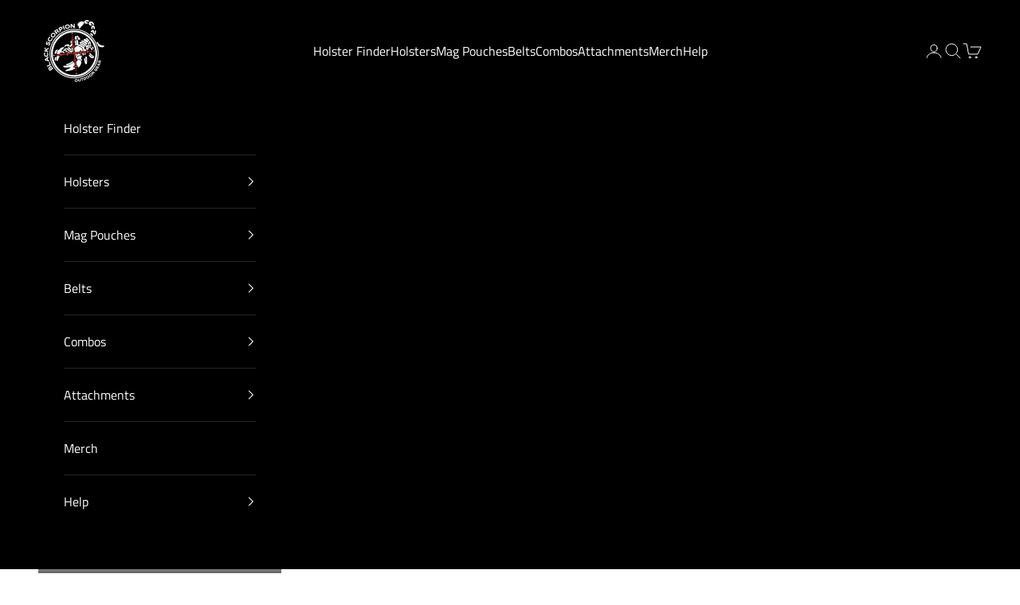

--- FILE ---
content_type: text/html; charset=utf-8
request_url: https://www.blackscorpiongear.com/products/1911-4-25-pro-idpa-holster
body_size: 72348
content:
<!doctype html>

<html lang="en" dir="ltr">
  <head>
    <meta charset="utf-8">
    <meta name="viewport" content="width=device-width, initial-scale=1.0, height=device-height, minimum-scale=1.0, maximum-scale=5.0">

    <title>Pro IDPA Competition Holster for 1911 4&#39;&#39; w/o Rail</title><meta name="description" content="The Pro IDPA Competition Holster is durable and versatile, designed for concealed carry and competitive shooting. With an adjustable belt attachment and compatibility with slide-mounted optics, it offers a secure and customizable fit for your 1911 4&#39;&#39; w/o Rail."><link rel="canonical" href="https://www.blackscorpiongear.com/products/1911-4-25-pro-idpa-holster"><link rel="shortcut icon" href="//www.blackscorpiongear.com/cdn/shop/files/Black-Scorpion-Outdoor-Gear-Logo.png?v=1691785267&width=96">
      <link rel="apple-touch-icon" href="//www.blackscorpiongear.com/cdn/shop/files/Black-Scorpion-Outdoor-Gear-Logo.png?v=1691785267&width=180"><link rel="preconnect" href="https://fonts.shopifycdn.com" crossorigin><link rel="preload" href="//www.blackscorpiongear.com/cdn/fonts/titillium_web/titilliumweb_n7.d17ed1f3a767ca2dd9fcaa8710c651c747c3860e.woff2" as="font" type="font/woff2" crossorigin><link rel="preload" href="//www.blackscorpiongear.com/cdn/fonts/titillium_web/titilliumweb_n4.dc3610b1c7b7eb152fc1ddefb77e83a0b84386b3.woff2" as="font" type="font/woff2" crossorigin><meta property="og:type" content="product">
  <meta property="og:title" content="1911 4.25&#39;&#39; w/o Rail Pro IDPA Competition Holster">
  <meta property="product:price:amount" content="62.99">
  <meta property="product:price:currency" content="USD">
  <meta property="product:availability" content="in stock"><meta property="og:image" content="http://www.blackscorpiongear.com/cdn/shop/products/BK_13bdd92d-243f-4797-b643-c0df58d6f27c.jpg?v=1735852220&width=2048">
  <meta property="og:image:secure_url" content="https://www.blackscorpiongear.com/cdn/shop/products/BK_13bdd92d-243f-4797-b643-c0df58d6f27c.jpg?v=1735852220&width=2048">
  <meta property="og:image:width" content="2000">
  <meta property="og:image:height" content="2000"><meta property="og:description" content="The Pro IDPA Competition Holster is durable and versatile, designed for concealed carry and competitive shooting. With an adjustable belt attachment and compatibility with slide-mounted optics, it offers a secure and customizable fit for your 1911 4&#39;&#39; w/o Rail."><meta property="og:url" content="https://www.blackscorpiongear.com/products/1911-4-25-pro-idpa-holster">
<meta property="og:site_name" content="Black Scorpion Outdoor Gear"><meta name="twitter:card" content="summary"><meta name="twitter:title" content="1911 4.25&#39;&#39; w/o Rail Pro IDPA Competition Holster">
  <meta name="twitter:description" content="Introducing the Pro IDPA Competition Holster for the 1911 4.25&#39;&#39; w/o Rail. A versatile and reliable holster designed for both concealed carry and competitive shooting. Made from high-quality .8&#39;&#39; Kydex, this holster offers superior durability and strength to withstand even the most rigorous use. The Pro IDPA Competition Holster features a belt attachment that can be adjusted to work with belts ranging from 1.5&#39;&#39; to 2&#39;&#39; in width, ensuring a secure and comfortable fit for all users. This holster is also compatible with any slide-mounted optic, making it an excellent choice for shooters who want to customize their setup for maximum precision and accuracy. The cut of the Pro IDPA Competition Holster allows for a quick and precise draw of your 1911 4.25&#39;&#39; w/o Rail, making it an excellent choice for competitive shooters who need to be fast on the draw."><meta name="twitter:image" content="https://www.blackscorpiongear.com/cdn/shop/products/BK_13bdd92d-243f-4797-b643-c0df58d6f27c.jpg?crop=center&height=1200&v=1735852220&width=1200">
  <meta name="twitter:image:alt" content="1911 4&#39;&#39; w/o Rail Pro IDPA Competition Holster in Black"><script async crossorigin fetchpriority="high" src="/cdn/shopifycloud/importmap-polyfill/es-modules-shim.2.4.0.js"></script>
<script type="application/ld+json">{"@context":"http:\/\/schema.org\/","@id":"\/products\/1911-4-25-pro-idpa-holster#product","@type":"ProductGroup","brand":{"@type":"Brand","name":"Black Scorpion Outdoor Gear"},"category":"Weapon Holsters","description":"Introducing the Pro IDPA Competition Holster for the 1911 4.25'' w\/o Rail. A versatile and reliable holster designed for both concealed carry and competitive shooting. Made from high-quality .8'' Kydex, this holster offers superior durability and strength to withstand even the most rigorous use.\nThe Pro IDPA Competition Holster features a belt attachment that can be adjusted to work with belts ranging from 1.5'' to 2'' in width, ensuring a secure and comfortable fit for all users. This holster is also compatible with any slide-mounted optic, making it an excellent choice for shooters who want to customize their setup for maximum precision and accuracy.\nThe cut of the Pro IDPA Competition Holster allows for a quick and precise draw of your 1911 4.25'' w\/o Rail, making it an excellent choice for competitive shooters who need to be fast on the draw. Additionally, the holster is tapered on the muzzle end but allows the use of a threaded barrel, ensuring maximum flexibility and compatibility.\nOverall, the Pro IDPA Competition Holster for the 1911 4.25'' w\/o Rail is an excellent choice for anyone looking for a reliable, versatile, and high-quality holster for concealed carry or competitive shooting. Its adjustable belt attachment, compatibility with slide-mounted optics, and quick and precise draw make it a top choice for shooters who demand the best.","hasVariant":[{"@id":"\/products\/1911-4-25-pro-idpa-holster?variant=39291735506987#variant","@type":"Product","gtin":"810066151314","image":"https:\/\/www.blackscorpiongear.com\/cdn\/shop\/products\/BK_13bdd92d-243f-4797-b643-c0df58d6f27c.jpg?v=1735852220\u0026width=1920","name":"1911 4.25'' w\/o Rail Pro IDPA Competition Holster - Right-Hand Draw \/ Black","offers":{"@id":"\/products\/1911-4-25-pro-idpa-holster?variant=39291735506987#offer","@type":"Offer","availability":"http:\/\/schema.org\/InStock","price":"62.99","priceCurrency":"USD","url":"https:\/\/www.blackscorpiongear.com\/products\/1911-4-25-pro-idpa-holster?variant=39291735506987"},"sku":"HC03-IDPA-19114BKRH"},{"@id":"\/products\/1911-4-25-pro-idpa-holster?variant=39291735474219#variant","@type":"Product","gtin":"810066151307","image":"https:\/\/www.blackscorpiongear.com\/cdn\/shop\/products\/BK_13bdd92d-243f-4797-b643-c0df58d6f27c.jpg?v=1735852220\u0026width=1920","name":"1911 4.25'' w\/o Rail Pro IDPA Competition Holster - Right-Hand Draw \/ Carbon Fiber","offers":{"@id":"\/products\/1911-4-25-pro-idpa-holster?variant=39291735474219#offer","@type":"Offer","availability":"http:\/\/schema.org\/InStock","price":"65.99","priceCurrency":"USD","url":"https:\/\/www.blackscorpiongear.com\/products\/1911-4-25-pro-idpa-holster?variant=39291735474219"},"sku":"HC03-IDPA-19114CFRH"},{"@id":"\/products\/1911-4-25-pro-idpa-holster?variant=39291735539755#variant","@type":"Product","image":"https:\/\/www.blackscorpiongear.com\/cdn\/shop\/products\/BK_13bdd92d-243f-4797-b643-c0df58d6f27c.jpg?v=1735852220\u0026width=1920","name":"1911 4.25'' w\/o Rail Pro IDPA Competition Holster - Right-Hand Draw \/ Basket Weave Armor Black","offers":{"@id":"\/products\/1911-4-25-pro-idpa-holster?variant=39291735539755#offer","@type":"Offer","availability":"http:\/\/schema.org\/InStock","price":"75.99","priceCurrency":"USD","url":"https:\/\/www.blackscorpiongear.com\/products\/1911-4-25-pro-idpa-holster?variant=39291735539755"},"sku":"HC03-IDPA-19114BWABRH"},{"@id":"\/products\/1911-4-25-pro-idpa-holster?variant=39291735572523#variant","@type":"Product","image":"https:\/\/www.blackscorpiongear.com\/cdn\/shop\/products\/BK_13bdd92d-243f-4797-b643-c0df58d6f27c.jpg?v=1735852220\u0026width=1920","name":"1911 4.25'' w\/o Rail Pro IDPA Competition Holster - Right-Hand Draw \/ Basket Weave Blood Red","offers":{"@id":"\/products\/1911-4-25-pro-idpa-holster?variant=39291735572523#offer","@type":"Offer","availability":"http:\/\/schema.org\/InStock","price":"75.99","priceCurrency":"USD","url":"https:\/\/www.blackscorpiongear.com\/products\/1911-4-25-pro-idpa-holster?variant=39291735572523"},"sku":"HC03-IDPA-19114BWBRRH"},{"@id":"\/products\/1911-4-25-pro-idpa-holster?variant=41161345826859#variant","@type":"Product","image":"https:\/\/www.blackscorpiongear.com\/cdn\/shop\/products\/BK_13bdd92d-243f-4797-b643-c0df58d6f27c.jpg?v=1735852220\u0026width=1920","name":"1911 4.25'' w\/o Rail Pro IDPA Competition Holster - Right-Hand Draw \/ Basket Weave Gray","offers":{"@id":"\/products\/1911-4-25-pro-idpa-holster?variant=41161345826859#offer","@type":"Offer","availability":"http:\/\/schema.org\/OutOfStock","price":"75.99","priceCurrency":"USD","url":"https:\/\/www.blackscorpiongear.com\/products\/1911-4-25-pro-idpa-holster?variant=41161345826859"},"sku":"HC03-IDPA-19114BWGRH"},{"@id":"\/products\/1911-4-25-pro-idpa-holster?variant=39291735605291#variant","@type":"Product","image":"https:\/\/www.blackscorpiongear.com\/cdn\/shop\/products\/BK_13bdd92d-243f-4797-b643-c0df58d6f27c.jpg?v=1735852220\u0026width=1920","name":"1911 4.25'' w\/o Rail Pro IDPA Competition Holster - Right-Hand Draw \/ Basket Weave Hunter Orange","offers":{"@id":"\/products\/1911-4-25-pro-idpa-holster?variant=39291735605291#offer","@type":"Offer","availability":"http:\/\/schema.org\/InStock","price":"75.99","priceCurrency":"USD","url":"https:\/\/www.blackscorpiongear.com\/products\/1911-4-25-pro-idpa-holster?variant=39291735605291"},"sku":"HC03-IDPA-19114BWHORH"},{"@id":"\/products\/1911-4-25-pro-idpa-holster?variant=39291735638059#variant","@type":"Product","image":"https:\/\/www.blackscorpiongear.com\/cdn\/shop\/products\/BK_13bdd92d-243f-4797-b643-c0df58d6f27c.jpg?v=1735852220\u0026width=1920","name":"1911 4.25'' w\/o Rail Pro IDPA Competition Holster - Right-Hand Draw \/ Basket Weave Olive Drab","offers":{"@id":"\/products\/1911-4-25-pro-idpa-holster?variant=39291735638059#offer","@type":"Offer","availability":"http:\/\/schema.org\/InStock","price":"75.99","priceCurrency":"USD","url":"https:\/\/www.blackscorpiongear.com\/products\/1911-4-25-pro-idpa-holster?variant=39291735638059"},"sku":"HC03-IDPA-19114BWODRH"},{"@id":"\/products\/1911-4-25-pro-idpa-holster?variant=39291735670827#variant","@type":"Product","image":"https:\/\/www.blackscorpiongear.com\/cdn\/shop\/products\/BK_13bdd92d-243f-4797-b643-c0df58d6f27c.jpg?v=1735852220\u0026width=1920","name":"1911 4.25'' w\/o Rail Pro IDPA Competition Holster - Right-Hand Draw \/ Basket Weave Police Blue","offers":{"@id":"\/products\/1911-4-25-pro-idpa-holster?variant=39291735670827#offer","@type":"Offer","availability":"http:\/\/schema.org\/InStock","price":"75.99","priceCurrency":"USD","url":"https:\/\/www.blackscorpiongear.com\/products\/1911-4-25-pro-idpa-holster?variant=39291735670827"},"sku":"HC03-IDPA-19114BWPBRH"},{"@id":"\/products\/1911-4-25-pro-idpa-holster?variant=39291735703595#variant","@type":"Product","image":"https:\/\/www.blackscorpiongear.com\/cdn\/shop\/products\/BK_13bdd92d-243f-4797-b643-c0df58d6f27c.jpg?v=1735852220\u0026width=1920","name":"1911 4.25'' w\/o Rail Pro IDPA Competition Holster - Right-Hand Draw \/ Basket Weave Tan","offers":{"@id":"\/products\/1911-4-25-pro-idpa-holster?variant=39291735703595#offer","@type":"Offer","availability":"http:\/\/schema.org\/InStock","price":"75.99","priceCurrency":"USD","url":"https:\/\/www.blackscorpiongear.com\/products\/1911-4-25-pro-idpa-holster?variant=39291735703595"},"sku":"HC03-IDPA-19114BWTNRH"},{"@id":"\/products\/1911-4-25-pro-idpa-holster?variant=39291735736363#variant","@type":"Product","image":"https:\/\/www.blackscorpiongear.com\/cdn\/shop\/products\/BK_13bdd92d-243f-4797-b643-c0df58d6f27c.jpg?v=1735852220\u0026width=1920","name":"1911 4.25'' w\/o Rail Pro IDPA Competition Holster - Right-Hand Draw \/ Carbon Fiber Crimson Red","offers":{"@id":"\/products\/1911-4-25-pro-idpa-holster?variant=39291735736363#offer","@type":"Offer","availability":"http:\/\/schema.org\/InStock","price":"70.99","priceCurrency":"USD","url":"https:\/\/www.blackscorpiongear.com\/products\/1911-4-25-pro-idpa-holster?variant=39291735736363"},"sku":"HC03-IDPA-19114CFCRRH"},{"@id":"\/products\/1911-4-25-pro-idpa-holster?variant=39291735769131#variant","@type":"Product","image":"https:\/\/www.blackscorpiongear.com\/cdn\/shop\/products\/BK_13bdd92d-243f-4797-b643-c0df58d6f27c.jpg?v=1735852220\u0026width=1920","name":"1911 4.25'' w\/o Rail Pro IDPA Competition Holster - Right-Hand Draw \/ Carbon Fiber Police Blue","offers":{"@id":"\/products\/1911-4-25-pro-idpa-holster?variant=39291735769131#offer","@type":"Offer","availability":"http:\/\/schema.org\/InStock","price":"70.99","priceCurrency":"USD","url":"https:\/\/www.blackscorpiongear.com\/products\/1911-4-25-pro-idpa-holster?variant=39291735769131"},"sku":"HC03-IDPA-19114CFPBRH"},{"@id":"\/products\/1911-4-25-pro-idpa-holster?variant=39291735801899#variant","@type":"Product","image":"https:\/\/www.blackscorpiongear.com\/cdn\/shop\/products\/BK_13bdd92d-243f-4797-b643-c0df58d6f27c.jpg?v=1735852220\u0026width=1920","name":"1911 4.25'' w\/o Rail Pro IDPA Competition Holster - Right-Hand Draw \/ Carbon Fiber Tan","offers":{"@id":"\/products\/1911-4-25-pro-idpa-holster?variant=39291735801899#offer","@type":"Offer","availability":"http:\/\/schema.org\/InStock","price":"70.99","priceCurrency":"USD","url":"https:\/\/www.blackscorpiongear.com\/products\/1911-4-25-pro-idpa-holster?variant=39291735801899"},"sku":"HC03-IDPA-19114CFTNRH"},{"@id":"\/products\/1911-4-25-pro-idpa-holster?variant=39291735834667#variant","@type":"Product","image":"https:\/\/www.blackscorpiongear.com\/cdn\/shop\/products\/BK_13bdd92d-243f-4797-b643-c0df58d6f27c.jpg?v=1735852220\u0026width=1920","name":"1911 4.25'' w\/o Rail Pro IDPA Competition Holster - Right-Hand Draw \/ Olive Drab","offers":{"@id":"\/products\/1911-4-25-pro-idpa-holster?variant=39291735834667#offer","@type":"Offer","availability":"http:\/\/schema.org\/InStock","price":"65.99","priceCurrency":"USD","url":"https:\/\/www.blackscorpiongear.com\/products\/1911-4-25-pro-idpa-holster?variant=39291735834667"},"sku":"HC03-IDPA-19114ODRH"},{"@id":"\/products\/1911-4-25-pro-idpa-holster?variant=39291735867435#variant","@type":"Product","image":"https:\/\/www.blackscorpiongear.com\/cdn\/shop\/products\/BK_13bdd92d-243f-4797-b643-c0df58d6f27c.jpg?v=1735852220\u0026width=1920","name":"1911 4.25'' w\/o Rail Pro IDPA Competition Holster - Right-Hand Draw \/ Tan","offers":{"@id":"\/products\/1911-4-25-pro-idpa-holster?variant=39291735867435#offer","@type":"Offer","availability":"http:\/\/schema.org\/InStock","price":"65.99","priceCurrency":"USD","url":"https:\/\/www.blackscorpiongear.com\/products\/1911-4-25-pro-idpa-holster?variant=39291735867435"},"sku":"HC03-IDPA-19114TNRH"},{"@id":"\/products\/1911-4-25-pro-idpa-holster?variant=40693777891371#variant","@type":"Product","image":"https:\/\/www.blackscorpiongear.com\/cdn\/shop\/products\/BK_13bdd92d-243f-4797-b643-c0df58d6f27c.jpg?v=1735852220\u0026width=1920","name":"1911 4.25'' w\/o Rail Pro IDPA Competition Holster - Right-Hand Draw \/ US Flag","offers":{"@id":"\/products\/1911-4-25-pro-idpa-holster?variant=40693777891371#offer","@type":"Offer","availability":"http:\/\/schema.org\/InStock","price":"65.99","priceCurrency":"USD","url":"https:\/\/www.blackscorpiongear.com\/products\/1911-4-25-pro-idpa-holster?variant=40693777891371"},"sku":"HC03-IDPA-19114USFRH"},{"@id":"\/products\/1911-4-25-pro-idpa-holster?variant=40693777924139#variant","@type":"Product","image":"https:\/\/www.blackscorpiongear.com\/cdn\/shop\/products\/BK_13bdd92d-243f-4797-b643-c0df58d6f27c.jpg?v=1735852220\u0026width=1920","name":"1911 4.25'' w\/o Rail Pro IDPA Competition Holster - Right-Hand Draw \/ Thin Blue Line","offers":{"@id":"\/products\/1911-4-25-pro-idpa-holster?variant=40693777924139#offer","@type":"Offer","availability":"http:\/\/schema.org\/InStock","price":"78.99","priceCurrency":"USD","url":"https:\/\/www.blackscorpiongear.com\/products\/1911-4-25-pro-idpa-holster?variant=40693777924139"},"sku":"HC03-IDPA-19114TBLRH"},{"@id":"\/products\/1911-4-25-pro-idpa-holster?variant=40693777956907#variant","@type":"Product","gtin":"810066151338","image":"https:\/\/www.blackscorpiongear.com\/cdn\/shop\/products\/BK_13bdd92d-243f-4797-b643-c0df58d6f27c.jpg?v=1735852220\u0026width=1920","name":"1911 4.25'' w\/o Rail Pro IDPA Competition Holster - Right-Hand Draw \/ Desert Hex Tan","offers":{"@id":"\/products\/1911-4-25-pro-idpa-holster?variant=40693777956907#offer","@type":"Offer","availability":"http:\/\/schema.org\/InStock","price":"78.99","priceCurrency":"USD","url":"https:\/\/www.blackscorpiongear.com\/products\/1911-4-25-pro-idpa-holster?variant=40693777956907"},"sku":"HC03-IDPA-19114DHTRH"},{"@id":"\/products\/1911-4-25-pro-idpa-holster?variant=41161345859627#variant","@type":"Product","gtin":"810066151321","image":"https:\/\/www.blackscorpiongear.com\/cdn\/shop\/products\/BK_13bdd92d-243f-4797-b643-c0df58d6f27c.jpg?v=1735852220\u0026width=1920","name":"1911 4.25'' w\/o Rail Pro IDPA Competition Holster - Right-Hand Draw \/ Gray Digital Camo","offers":{"@id":"\/products\/1911-4-25-pro-idpa-holster?variant=41161345859627#offer","@type":"Offer","availability":"http:\/\/schema.org\/InStock","price":"78.99","priceCurrency":"USD","url":"https:\/\/www.blackscorpiongear.com\/products\/1911-4-25-pro-idpa-holster?variant=41161345859627"},"sku":"HC03-IDPA-19114GDCRH"},{"@id":"\/products\/1911-4-25-pro-idpa-holster?variant=41161345892395#variant","@type":"Product","image":"https:\/\/www.blackscorpiongear.com\/cdn\/shop\/products\/BK_13bdd92d-243f-4797-b643-c0df58d6f27c.jpg?v=1735852220\u0026width=1920","name":"1911 4.25'' w\/o Rail Pro IDPA Competition Holster - Right-Hand Draw \/ Racing Green Hex","offers":{"@id":"\/products\/1911-4-25-pro-idpa-holster?variant=41161345892395#offer","@type":"Offer","availability":"http:\/\/schema.org\/InStock","price":"78.99","priceCurrency":"USD","url":"https:\/\/www.blackscorpiongear.com\/products\/1911-4-25-pro-idpa-holster?variant=41161345892395"},"sku":"HC03-IDPA-19114RGHRH"},{"@id":"\/products\/1911-4-25-pro-idpa-holster?variant=41161345925163#variant","@type":"Product","image":"https:\/\/www.blackscorpiongear.com\/cdn\/shop\/products\/BK_13bdd92d-243f-4797-b643-c0df58d6f27c.jpg?v=1735852220\u0026width=1920","name":"1911 4.25'' w\/o Rail Pro IDPA Competition Holster - Right-Hand Draw \/ TS Orange Hex","offers":{"@id":"\/products\/1911-4-25-pro-idpa-holster?variant=41161345925163#offer","@type":"Offer","availability":"http:\/\/schema.org\/InStock","price":"78.99","priceCurrency":"USD","url":"https:\/\/www.blackscorpiongear.com\/products\/1911-4-25-pro-idpa-holster?variant=41161345925163"},"sku":"HC03-IDPA-19114TOHRH"},{"@id":"\/products\/1911-4-25-pro-idpa-holster?variant=39291735932971#variant","@type":"Product","image":"https:\/\/www.blackscorpiongear.com\/cdn\/shop\/products\/BK_13bdd92d-243f-4797-b643-c0df58d6f27c.jpg?v=1735852220\u0026width=1920","name":"1911 4.25'' w\/o Rail Pro IDPA Competition Holster - Left-Hand Draw \/ Black","offers":{"@id":"\/products\/1911-4-25-pro-idpa-holster?variant=39291735932971#offer","@type":"Offer","availability":"http:\/\/schema.org\/OutOfStock","price":"62.99","priceCurrency":"USD","url":"https:\/\/www.blackscorpiongear.com\/products\/1911-4-25-pro-idpa-holster?variant=39291735932971"},"sku":"HC03-IDPA-19114BKRH"},{"@id":"\/products\/1911-4-25-pro-idpa-holster?variant=39291735900203#variant","@type":"Product","image":"https:\/\/www.blackscorpiongear.com\/cdn\/shop\/products\/BK_13bdd92d-243f-4797-b643-c0df58d6f27c.jpg?v=1735852220\u0026width=1920","name":"1911 4.25'' w\/o Rail Pro IDPA Competition Holster - Left-Hand Draw \/ Carbon Fiber","offers":{"@id":"\/products\/1911-4-25-pro-idpa-holster?variant=39291735900203#offer","@type":"Offer","availability":"http:\/\/schema.org\/OutOfStock","price":"65.99","priceCurrency":"USD","url":"https:\/\/www.blackscorpiongear.com\/products\/1911-4-25-pro-idpa-holster?variant=39291735900203"},"sku":"HC03-IDPA-19114CFRH"},{"@id":"\/products\/1911-4-25-pro-idpa-holster?variant=39291735965739#variant","@type":"Product","image":"https:\/\/www.blackscorpiongear.com\/cdn\/shop\/products\/BK_13bdd92d-243f-4797-b643-c0df58d6f27c.jpg?v=1735852220\u0026width=1920","name":"1911 4.25'' w\/o Rail Pro IDPA Competition Holster - Left-Hand Draw \/ Basket Weave Armor Black","offers":{"@id":"\/products\/1911-4-25-pro-idpa-holster?variant=39291735965739#offer","@type":"Offer","availability":"http:\/\/schema.org\/InStock","price":"75.99","priceCurrency":"USD","url":"https:\/\/www.blackscorpiongear.com\/products\/1911-4-25-pro-idpa-holster?variant=39291735965739"},"sku":"HC03-IDPA-19114BWABRH"},{"@id":"\/products\/1911-4-25-pro-idpa-holster?variant=39291735998507#variant","@type":"Product","image":"https:\/\/www.blackscorpiongear.com\/cdn\/shop\/products\/BK_13bdd92d-243f-4797-b643-c0df58d6f27c.jpg?v=1735852220\u0026width=1920","name":"1911 4.25'' w\/o Rail Pro IDPA Competition Holster - Left-Hand Draw \/ Basket Weave Blood Red","offers":{"@id":"\/products\/1911-4-25-pro-idpa-holster?variant=39291735998507#offer","@type":"Offer","availability":"http:\/\/schema.org\/InStock","price":"75.99","priceCurrency":"USD","url":"https:\/\/www.blackscorpiongear.com\/products\/1911-4-25-pro-idpa-holster?variant=39291735998507"},"sku":"HC03-IDPA-19114BWBRRH"},{"@id":"\/products\/1911-4-25-pro-idpa-holster?variant=41161345957931#variant","@type":"Product","image":"https:\/\/www.blackscorpiongear.com\/cdn\/shop\/products\/BK_13bdd92d-243f-4797-b643-c0df58d6f27c.jpg?v=1735852220\u0026width=1920","name":"1911 4.25'' w\/o Rail Pro IDPA Competition Holster - Left-Hand Draw \/ Basket Weave Gray","offers":{"@id":"\/products\/1911-4-25-pro-idpa-holster?variant=41161345957931#offer","@type":"Offer","availability":"http:\/\/schema.org\/OutOfStock","price":"75.99","priceCurrency":"USD","url":"https:\/\/www.blackscorpiongear.com\/products\/1911-4-25-pro-idpa-holster?variant=41161345957931"},"sku":"HC03-IDPA-19114BWGRH"},{"@id":"\/products\/1911-4-25-pro-idpa-holster?variant=39291736031275#variant","@type":"Product","image":"https:\/\/www.blackscorpiongear.com\/cdn\/shop\/products\/BK_13bdd92d-243f-4797-b643-c0df58d6f27c.jpg?v=1735852220\u0026width=1920","name":"1911 4.25'' w\/o Rail Pro IDPA Competition Holster - Left-Hand Draw \/ Basket Weave Hunter Orange","offers":{"@id":"\/products\/1911-4-25-pro-idpa-holster?variant=39291736031275#offer","@type":"Offer","availability":"http:\/\/schema.org\/InStock","price":"75.99","priceCurrency":"USD","url":"https:\/\/www.blackscorpiongear.com\/products\/1911-4-25-pro-idpa-holster?variant=39291736031275"},"sku":"HC03-IDPA-19114BWHORH"},{"@id":"\/products\/1911-4-25-pro-idpa-holster?variant=39291736064043#variant","@type":"Product","image":"https:\/\/www.blackscorpiongear.com\/cdn\/shop\/products\/BK_13bdd92d-243f-4797-b643-c0df58d6f27c.jpg?v=1735852220\u0026width=1920","name":"1911 4.25'' w\/o Rail Pro IDPA Competition Holster - Left-Hand Draw \/ Basket Weave Olive Drab","offers":{"@id":"\/products\/1911-4-25-pro-idpa-holster?variant=39291736064043#offer","@type":"Offer","availability":"http:\/\/schema.org\/InStock","price":"75.99","priceCurrency":"USD","url":"https:\/\/www.blackscorpiongear.com\/products\/1911-4-25-pro-idpa-holster?variant=39291736064043"},"sku":"HC03-IDPA-19114BWODRH"},{"@id":"\/products\/1911-4-25-pro-idpa-holster?variant=39291736096811#variant","@type":"Product","image":"https:\/\/www.blackscorpiongear.com\/cdn\/shop\/products\/BK_13bdd92d-243f-4797-b643-c0df58d6f27c.jpg?v=1735852220\u0026width=1920","name":"1911 4.25'' w\/o Rail Pro IDPA Competition Holster - Left-Hand Draw \/ Basket Weave Police Blue","offers":{"@id":"\/products\/1911-4-25-pro-idpa-holster?variant=39291736096811#offer","@type":"Offer","availability":"http:\/\/schema.org\/InStock","price":"75.99","priceCurrency":"USD","url":"https:\/\/www.blackscorpiongear.com\/products\/1911-4-25-pro-idpa-holster?variant=39291736096811"},"sku":"HC03-IDPA-19114BWPBRH"},{"@id":"\/products\/1911-4-25-pro-idpa-holster?variant=39291736129579#variant","@type":"Product","image":"https:\/\/www.blackscorpiongear.com\/cdn\/shop\/products\/BK_13bdd92d-243f-4797-b643-c0df58d6f27c.jpg?v=1735852220\u0026width=1920","name":"1911 4.25'' w\/o Rail Pro IDPA Competition Holster - Left-Hand Draw \/ Basket Weave Tan","offers":{"@id":"\/products\/1911-4-25-pro-idpa-holster?variant=39291736129579#offer","@type":"Offer","availability":"http:\/\/schema.org\/InStock","price":"75.99","priceCurrency":"USD","url":"https:\/\/www.blackscorpiongear.com\/products\/1911-4-25-pro-idpa-holster?variant=39291736129579"},"sku":"HC03-IDPA-19114BWTNRH"},{"@id":"\/products\/1911-4-25-pro-idpa-holster?variant=39291736162347#variant","@type":"Product","image":"https:\/\/www.blackscorpiongear.com\/cdn\/shop\/products\/BK_13bdd92d-243f-4797-b643-c0df58d6f27c.jpg?v=1735852220\u0026width=1920","name":"1911 4.25'' w\/o Rail Pro IDPA Competition Holster - Left-Hand Draw \/ Carbon Fiber Crimson Red","offers":{"@id":"\/products\/1911-4-25-pro-idpa-holster?variant=39291736162347#offer","@type":"Offer","availability":"http:\/\/schema.org\/InStock","price":"70.99","priceCurrency":"USD","url":"https:\/\/www.blackscorpiongear.com\/products\/1911-4-25-pro-idpa-holster?variant=39291736162347"},"sku":"HC03-IDPA-19114CFCRRH"},{"@id":"\/products\/1911-4-25-pro-idpa-holster?variant=39291736195115#variant","@type":"Product","image":"https:\/\/www.blackscorpiongear.com\/cdn\/shop\/products\/BK_13bdd92d-243f-4797-b643-c0df58d6f27c.jpg?v=1735852220\u0026width=1920","name":"1911 4.25'' w\/o Rail Pro IDPA Competition Holster - Left-Hand Draw \/ Carbon Fiber Police Blue","offers":{"@id":"\/products\/1911-4-25-pro-idpa-holster?variant=39291736195115#offer","@type":"Offer","availability":"http:\/\/schema.org\/InStock","price":"70.99","priceCurrency":"USD","url":"https:\/\/www.blackscorpiongear.com\/products\/1911-4-25-pro-idpa-holster?variant=39291736195115"},"sku":"HC03-IDPA-19114CFPBRH"},{"@id":"\/products\/1911-4-25-pro-idpa-holster?variant=39291736227883#variant","@type":"Product","image":"https:\/\/www.blackscorpiongear.com\/cdn\/shop\/products\/BK_13bdd92d-243f-4797-b643-c0df58d6f27c.jpg?v=1735852220\u0026width=1920","name":"1911 4.25'' w\/o Rail Pro IDPA Competition Holster - Left-Hand Draw \/ Carbon Fiber Tan","offers":{"@id":"\/products\/1911-4-25-pro-idpa-holster?variant=39291736227883#offer","@type":"Offer","availability":"http:\/\/schema.org\/InStock","price":"70.99","priceCurrency":"USD","url":"https:\/\/www.blackscorpiongear.com\/products\/1911-4-25-pro-idpa-holster?variant=39291736227883"},"sku":"HC03-IDPA-19114CFTNRH"},{"@id":"\/products\/1911-4-25-pro-idpa-holster?variant=39291736260651#variant","@type":"Product","image":"https:\/\/www.blackscorpiongear.com\/cdn\/shop\/products\/BK_13bdd92d-243f-4797-b643-c0df58d6f27c.jpg?v=1735852220\u0026width=1920","name":"1911 4.25'' w\/o Rail Pro IDPA Competition Holster - Left-Hand Draw \/ Olive Drab","offers":{"@id":"\/products\/1911-4-25-pro-idpa-holster?variant=39291736260651#offer","@type":"Offer","availability":"http:\/\/schema.org\/InStock","price":"65.99","priceCurrency":"USD","url":"https:\/\/www.blackscorpiongear.com\/products\/1911-4-25-pro-idpa-holster?variant=39291736260651"},"sku":"HC03-IDPA-19114ODRH"},{"@id":"\/products\/1911-4-25-pro-idpa-holster?variant=39291736293419#variant","@type":"Product","image":"https:\/\/www.blackscorpiongear.com\/cdn\/shop\/products\/BK_13bdd92d-243f-4797-b643-c0df58d6f27c.jpg?v=1735852220\u0026width=1920","name":"1911 4.25'' w\/o Rail Pro IDPA Competition Holster - Left-Hand Draw \/ Tan","offers":{"@id":"\/products\/1911-4-25-pro-idpa-holster?variant=39291736293419#offer","@type":"Offer","availability":"http:\/\/schema.org\/InStock","price":"65.99","priceCurrency":"USD","url":"https:\/\/www.blackscorpiongear.com\/products\/1911-4-25-pro-idpa-holster?variant=39291736293419"},"sku":"HC03-IDPA-19114TNRH"},{"@id":"\/products\/1911-4-25-pro-idpa-holster?variant=40693777989675#variant","@type":"Product","image":"https:\/\/www.blackscorpiongear.com\/cdn\/shop\/products\/BK_13bdd92d-243f-4797-b643-c0df58d6f27c.jpg?v=1735852220\u0026width=1920","name":"1911 4.25'' w\/o Rail Pro IDPA Competition Holster - Left-Hand Draw \/ US Flag","offers":{"@id":"\/products\/1911-4-25-pro-idpa-holster?variant=40693777989675#offer","@type":"Offer","availability":"http:\/\/schema.org\/InStock","price":"65.99","priceCurrency":"USD","url":"https:\/\/www.blackscorpiongear.com\/products\/1911-4-25-pro-idpa-holster?variant=40693777989675"},"sku":"HC03-IDPA-19114USFRH"},{"@id":"\/products\/1911-4-25-pro-idpa-holster?variant=40693778022443#variant","@type":"Product","image":"https:\/\/www.blackscorpiongear.com\/cdn\/shop\/products\/BK_13bdd92d-243f-4797-b643-c0df58d6f27c.jpg?v=1735852220\u0026width=1920","name":"1911 4.25'' w\/o Rail Pro IDPA Competition Holster - Left-Hand Draw \/ Thin Blue Line","offers":{"@id":"\/products\/1911-4-25-pro-idpa-holster?variant=40693778022443#offer","@type":"Offer","availability":"http:\/\/schema.org\/InStock","price":"78.99","priceCurrency":"USD","url":"https:\/\/www.blackscorpiongear.com\/products\/1911-4-25-pro-idpa-holster?variant=40693778022443"},"sku":"HC03-IDPA-19114TBLRH"},{"@id":"\/products\/1911-4-25-pro-idpa-holster?variant=40693778055211#variant","@type":"Product","image":"https:\/\/www.blackscorpiongear.com\/cdn\/shop\/products\/BK_13bdd92d-243f-4797-b643-c0df58d6f27c.jpg?v=1735852220\u0026width=1920","name":"1911 4.25'' w\/o Rail Pro IDPA Competition Holster - Left-Hand Draw \/ Desert Hex Tan","offers":{"@id":"\/products\/1911-4-25-pro-idpa-holster?variant=40693778055211#offer","@type":"Offer","availability":"http:\/\/schema.org\/InStock","price":"78.99","priceCurrency":"USD","url":"https:\/\/www.blackscorpiongear.com\/products\/1911-4-25-pro-idpa-holster?variant=40693778055211"},"sku":"HC03-IDPA-19114DHTRH"},{"@id":"\/products\/1911-4-25-pro-idpa-holster?variant=41161345990699#variant","@type":"Product","image":"https:\/\/www.blackscorpiongear.com\/cdn\/shop\/products\/BK_13bdd92d-243f-4797-b643-c0df58d6f27c.jpg?v=1735852220\u0026width=1920","name":"1911 4.25'' w\/o Rail Pro IDPA Competition Holster - Left-Hand Draw \/ Gray Digital Camo","offers":{"@id":"\/products\/1911-4-25-pro-idpa-holster?variant=41161345990699#offer","@type":"Offer","availability":"http:\/\/schema.org\/InStock","price":"78.99","priceCurrency":"USD","url":"https:\/\/www.blackscorpiongear.com\/products\/1911-4-25-pro-idpa-holster?variant=41161345990699"},"sku":"HC03-IDPA-19114GDCRH"},{"@id":"\/products\/1911-4-25-pro-idpa-holster?variant=41161346023467#variant","@type":"Product","image":"https:\/\/www.blackscorpiongear.com\/cdn\/shop\/products\/BK_13bdd92d-243f-4797-b643-c0df58d6f27c.jpg?v=1735852220\u0026width=1920","name":"1911 4.25'' w\/o Rail Pro IDPA Competition Holster - Left-Hand Draw \/ Racing Green Hex","offers":{"@id":"\/products\/1911-4-25-pro-idpa-holster?variant=41161346023467#offer","@type":"Offer","availability":"http:\/\/schema.org\/InStock","price":"78.99","priceCurrency":"USD","url":"https:\/\/www.blackscorpiongear.com\/products\/1911-4-25-pro-idpa-holster?variant=41161346023467"},"sku":"HC03-IDPA-19114RGHRH"},{"@id":"\/products\/1911-4-25-pro-idpa-holster?variant=41161346056235#variant","@type":"Product","image":"https:\/\/www.blackscorpiongear.com\/cdn\/shop\/products\/BK_13bdd92d-243f-4797-b643-c0df58d6f27c.jpg?v=1735852220\u0026width=1920","name":"1911 4.25'' w\/o Rail Pro IDPA Competition Holster - Left-Hand Draw \/ TS Orange Hex","offers":{"@id":"\/products\/1911-4-25-pro-idpa-holster?variant=41161346056235#offer","@type":"Offer","availability":"http:\/\/schema.org\/InStock","price":"78.99","priceCurrency":"USD","url":"https:\/\/www.blackscorpiongear.com\/products\/1911-4-25-pro-idpa-holster?variant=41161346056235"},"sku":"HC03-IDPA-19114TOHRH"}],"name":"1911 4.25'' w\/o Rail Pro IDPA Competition Holster","productGroupID":"4830002020395","url":"https:\/\/www.blackscorpiongear.com\/products\/1911-4-25-pro-idpa-holster"}</script><script type="application/ld+json">
  {
    "@context": "https://schema.org",
    "@type": "BreadcrumbList",
    "itemListElement": [{
        "@type": "ListItem",
        "position": 1,
        "name": "Home",
        "item": "https://www.blackscorpiongear.com"
      },{
            "@type": "ListItem",
            "position": 2,
            "name": "1911 4.25'' w\/o Rail Pro IDPA Competition Holster",
            "item": "https://www.blackscorpiongear.com/products/1911-4-25-pro-idpa-holster"
          }]
  }
</script><style>/* Typography (heading) */
  @font-face {
  font-family: "Titillium Web";
  font-weight: 700;
  font-style: normal;
  font-display: fallback;
  src: url("//www.blackscorpiongear.com/cdn/fonts/titillium_web/titilliumweb_n7.d17ed1f3a767ca2dd9fcaa8710c651c747c3860e.woff2") format("woff2"),
       url("//www.blackscorpiongear.com/cdn/fonts/titillium_web/titilliumweb_n7.56a12bf435e8401765588d4fbf86b152db29e2a2.woff") format("woff");
}

@font-face {
  font-family: "Titillium Web";
  font-weight: 700;
  font-style: italic;
  font-display: fallback;
  src: url("//www.blackscorpiongear.com/cdn/fonts/titillium_web/titilliumweb_i7.3e8c9f7c6bca0b0064b77d34a6d297e354571235.woff2") format("woff2"),
       url("//www.blackscorpiongear.com/cdn/fonts/titillium_web/titilliumweb_i7.163ab44a3549d32affe27b1c25448b75221b890d.woff") format("woff");
}

/* Typography (body) */
  @font-face {
  font-family: "Titillium Web";
  font-weight: 400;
  font-style: normal;
  font-display: fallback;
  src: url("//www.blackscorpiongear.com/cdn/fonts/titillium_web/titilliumweb_n4.dc3610b1c7b7eb152fc1ddefb77e83a0b84386b3.woff2") format("woff2"),
       url("//www.blackscorpiongear.com/cdn/fonts/titillium_web/titilliumweb_n4.24dc69d5a89277f2854e112bddfd2c5420fd3973.woff") format("woff");
}

@font-face {
  font-family: "Titillium Web";
  font-weight: 400;
  font-style: italic;
  font-display: fallback;
  src: url("//www.blackscorpiongear.com/cdn/fonts/titillium_web/titilliumweb_i4.2e4a288a3b1073a078bbbf883bdf8c1ca2ff0f8f.woff2") format("woff2"),
       url("//www.blackscorpiongear.com/cdn/fonts/titillium_web/titilliumweb_i4.98dfcf65bc48d5feb68ff42764400055451c917c.woff") format("woff");
}

@font-face {
  font-family: "Titillium Web";
  font-weight: 700;
  font-style: normal;
  font-display: fallback;
  src: url("//www.blackscorpiongear.com/cdn/fonts/titillium_web/titilliumweb_n7.d17ed1f3a767ca2dd9fcaa8710c651c747c3860e.woff2") format("woff2"),
       url("//www.blackscorpiongear.com/cdn/fonts/titillium_web/titilliumweb_n7.56a12bf435e8401765588d4fbf86b152db29e2a2.woff") format("woff");
}

@font-face {
  font-family: "Titillium Web";
  font-weight: 700;
  font-style: italic;
  font-display: fallback;
  src: url("//www.blackscorpiongear.com/cdn/fonts/titillium_web/titilliumweb_i7.3e8c9f7c6bca0b0064b77d34a6d297e354571235.woff2") format("woff2"),
       url("//www.blackscorpiongear.com/cdn/fonts/titillium_web/titilliumweb_i7.163ab44a3549d32affe27b1c25448b75221b890d.woff") format("woff");
}

:root {
    /* Container */
    --container-max-width: 100%;
    --container-xxs-max-width: 27.5rem; /* 440px */
    --container-xs-max-width: 42.5rem; /* 680px */
    --container-sm-max-width: 61.25rem; /* 980px */
    --container-md-max-width: 71.875rem; /* 1150px */
    --container-lg-max-width: 78.75rem; /* 1260px */
    --container-xl-max-width: 85rem; /* 1360px */
    --container-gutter: 1.25rem;

    --section-vertical-spacing: 2.25rem;
    --section-vertical-spacing-tight:2.5rem;

    --section-stack-gap:1.75rem;
    --section-stack-gap-tight:1.75rem;

    /* Form settings */
    --form-gap: 1.25rem; /* Gap between fieldset and submit button */
    --fieldset-gap: 1rem; /* Gap between each form input within a fieldset */
    --form-control-gap: 0.625rem; /* Gap between input and label (ignored for floating label) */
    --checkbox-control-gap: 0.75rem; /* Horizontal gap between checkbox and its associated label */
    --input-padding-block: 0.65rem; /* Vertical padding for input, textarea and native select */
    --input-padding-inline: 0.8rem; /* Horizontal padding for input, textarea and native select */
    --checkbox-size: 0.875rem; /* Size (width and height) for checkbox */

    /* Other sizes */
    --sticky-area-height: calc(var(--announcement-bar-is-sticky, 0) * var(--announcement-bar-height, 0px) + var(--header-is-sticky, 0) * var(--header-is-visible, 1) * var(--header-height, 0px));

    /* RTL support */
    --transform-logical-flip: 1;
    --transform-origin-start: left;
    --transform-origin-end: right;

    /**
     * ---------------------------------------------------------------------
     * TYPOGRAPHY
     * ---------------------------------------------------------------------
     */

    /* Font properties */
    --heading-font-family: "Titillium Web", sans-serif;
    --heading-font-weight: 700;
    --heading-font-style: normal;
    --heading-text-transform: normal;
    --heading-letter-spacing: 0.02em;
    --text-font-family: "Titillium Web", sans-serif;
    --text-font-weight: 400;
    --text-font-style: normal;
    --text-letter-spacing: 0.0em;
    --button-font: var(--heading-font-style) var(--heading-font-weight) var(--text-sm) / 1.65 var(--heading-font-family);
    --button-text-transform: uppercase;
    --button-letter-spacing: 0.1em;

    /* Font sizes */--text-heading-size-factor: 1.2;
    --text-h1: max(0.6875rem, clamp(1.375rem, 1.146341463414634rem + 0.975609756097561vw, 2rem) * var(--text-heading-size-factor));
    --text-h2: max(0.6875rem, clamp(1.25rem, 1.0670731707317074rem + 0.7804878048780488vw, 1.75rem) * var(--text-heading-size-factor));
    --text-h3: max(0.6875rem, clamp(1.125rem, 1.0335365853658536rem + 0.3902439024390244vw, 1.375rem) * var(--text-heading-size-factor));
    --text-h4: max(0.6875rem, clamp(1rem, 0.9542682926829268rem + 0.1951219512195122vw, 1.125rem) * var(--text-heading-size-factor));
    --text-h5: calc(0.875rem * var(--text-heading-size-factor));
    --text-h6: calc(0.75rem * var(--text-heading-size-factor));

    --text-xs: 0.8125rem;
    --text-sm: 0.875rem;
    --text-base: 0.9375rem;
    --text-lg: 1.0625rem;
    --text-xl: 1.25rem;

    /* Rounded variables (used for border radius) */
    --rounded-full: 9999px;
    --button-border-radius: 0.0rem;
    --input-border-radius: 0.0rem;

    /* Box shadow */
    --shadow-sm: 0 2px 8px rgb(0 0 0 / 0.05);
    --shadow: 0 5px 15px rgb(0 0 0 / 0.05);
    --shadow-md: 0 5px 30px rgb(0 0 0 / 0.05);
    --shadow-block: px px px rgb(var(--text-primary) / 0.0);

    /**
     * ---------------------------------------------------------------------
     * OTHER
     * ---------------------------------------------------------------------
     */

    --checkmark-svg-url: url(//www.blackscorpiongear.com/cdn/shop/t/40/assets/checkmark.svg?v=77552481021870063511769195797);
    --cursor-zoom-in-svg-url: url(//www.blackscorpiongear.com/cdn/shop/t/40/assets/cursor-zoom-in.svg?v=112480252220988712521769195797);
  }

  [dir="rtl"]:root {
    /* RTL support */
    --transform-logical-flip: -1;
    --transform-origin-start: right;
    --transform-origin-end: left;
  }

  @media screen and (min-width: 700px) {
    :root {
      /* Typography (font size) */
      --text-xs: 0.875rem;
      --text-sm: 0.9375rem;
      --text-base: 1.0rem;
      --text-lg: 1.125rem;
      --text-xl: 1.375rem;

      /* Spacing settings */
      --container-gutter: 2rem;
    }
  }

  @media screen and (min-width: 1000px) {
    :root {
      /* Spacing settings */
      --container-gutter: 3rem;

      --section-vertical-spacing: 3.5rem;
      --section-vertical-spacing-tight: 3.5rem;

      --section-stack-gap:2.5rem;
      --section-stack-gap-tight:2.5rem;
    }
  }:root {/* Overlay used for modal */
    --page-overlay: 0 0 0 / 0.4;

    /* We use the first scheme background as default */
    --page-background: ;

    /* Product colors */
    --on-sale-text: 222 47 38;
    --on-sale-badge-background: 222 47 38;
    --on-sale-badge-text: 255 255 255;
    --sold-out-badge-background: 115 115 115;
    --sold-out-badge-text: 255 255 255;
    --custom-badge-background: 28 28 28;
    --custom-badge-text: 255 255 255;
    --star-color: 237 213 0;

    /* Status colors */
    --success-background: 212 227 203;
    --success-text: 48 122 7;
    --warning-background: 253 241 224;
    --warning-text: 237 138 0;
    --error-background: 243 204 204;
    --error-text: 203 43 43;
  }.color-scheme--scheme-1 {
      /* Color settings */--accent: 180 38 37;
      --text-color: 28 28 28;
      --background: 255 255 255 / 1.0;
      --background-without-opacity: 255 255 255;
      --background-gradient: ;--border-color: 221 221 221;/* Button colors */
      --button-background: 180 38 37;
      --button-text-color: 255 255 255;

      /* Circled buttons */
      --circle-button-background: 255 255 255;
      --circle-button-text-color: 0 0 0;
    }.shopify-section:has(.section-spacing.color-scheme--bg-54922f2e920ba8346f6dc0fba343d673) + .shopify-section:has(.section-spacing.color-scheme--bg-54922f2e920ba8346f6dc0fba343d673:not(.bordered-section)) .section-spacing {
      padding-block-start: 0;
    }.color-scheme--scheme-2 {
      /* Color settings */--accent: 28 28 28;
      --text-color: 28 28 28;
      --background: 255 255 255 / 1.0;
      --background-without-opacity: 255 255 255;
      --background-gradient: ;--border-color: 221 221 221;/* Button colors */
      --button-background: 28 28 28;
      --button-text-color: 255 255 255;

      /* Circled buttons */
      --circle-button-background: 255 255 255;
      --circle-button-text-color: 28 28 28;
    }.shopify-section:has(.section-spacing.color-scheme--bg-54922f2e920ba8346f6dc0fba343d673) + .shopify-section:has(.section-spacing.color-scheme--bg-54922f2e920ba8346f6dc0fba343d673:not(.bordered-section)) .section-spacing {
      padding-block-start: 0;
    }.color-scheme--scheme-3 {
      /* Color settings */--accent: 180 38 37;
      --text-color: 255 255 255;
      --background: 0 0 0 / 1.0;
      --background-without-opacity: 0 0 0;
      --background-gradient: ;--border-color: 38 38 38;/* Button colors */
      --button-background: 180 38 37;
      --button-text-color: 255 255 255;

      /* Circled buttons */
      --circle-button-background: 255 255 255;
      --circle-button-text-color: 28 28 28;
    }.shopify-section:has(.section-spacing.color-scheme--bg-77e774e6cc4d94d6a32f6256f02d9552) + .shopify-section:has(.section-spacing.color-scheme--bg-77e774e6cc4d94d6a32f6256f02d9552:not(.bordered-section)) .section-spacing {
      padding-block-start: 0;
    }.color-scheme--scheme-4 {
      /* Color settings */--accent: 255 255 255;
      --text-color: 255 255 255;
      --background: 0 0 0 / 0.0;
      --background-without-opacity: 0 0 0;
      --background-gradient: ;--border-color: 255 255 255;/* Button colors */
      --button-background: 255 255 255;
      --button-text-color: 28 28 28;

      /* Circled buttons */
      --circle-button-background: 255 255 255;
      --circle-button-text-color: 28 28 28;
    }.shopify-section:has(.section-spacing.color-scheme--bg-3671eee015764974ee0aef1536023e0f) + .shopify-section:has(.section-spacing.color-scheme--bg-3671eee015764974ee0aef1536023e0f:not(.bordered-section)) .section-spacing {
      padding-block-start: 0;
    }.color-scheme--scheme-0a8c927f-1460-432b-88d6-483b45e06bfa {
      /* Color settings */--accent: 28 28 28;
      --text-color: 0 0 0;
      --background: 198 198 198 / 1.0;
      --background-without-opacity: 198 198 198;
      --background-gradient: ;--border-color: 168 168 168;/* Button colors */
      --button-background: 28 28 28;
      --button-text-color: 255 255 255;

      /* Circled buttons */
      --circle-button-background: 255 255 255;
      --circle-button-text-color: 0 0 0;
    }.shopify-section:has(.section-spacing.color-scheme--bg-139789f43064a3fd25726a3e4d243e2b) + .shopify-section:has(.section-spacing.color-scheme--bg-139789f43064a3fd25726a3e4d243e2b:not(.bordered-section)) .section-spacing {
      padding-block-start: 0;
    }.color-scheme--scheme-3a0fd0b5-a6ae-4594-a1db-b1a961430b1c {
      /* Color settings */--accent: 28 28 28;
      --text-color: 255 255 255;
      --background: 180 38 37 / 1.0;
      --background-without-opacity: 180 38 37;
      --background-gradient: ;--border-color: 191 71 70;/* Button colors */
      --button-background: 28 28 28;
      --button-text-color: 255 255 255;

      /* Circled buttons */
      --circle-button-background: 255 255 255;
      --circle-button-text-color: 0 0 0;
    }.shopify-section:has(.section-spacing.color-scheme--bg-0345e4da514ab8ded9337bfe4534ce00) + .shopify-section:has(.section-spacing.color-scheme--bg-0345e4da514ab8ded9337bfe4534ce00:not(.bordered-section)) .section-spacing {
      padding-block-start: 0;
    }.color-scheme--dialog {
      /* Color settings */--accent: 28 28 28;
      --text-color: 28 28 28;
      --background: 255 255 255 / 1.0;
      --background-without-opacity: 255 255 255;
      --background-gradient: ;--border-color: 221 221 221;/* Button colors */
      --button-background: 28 28 28;
      --button-text-color: 255 255 255;

      /* Circled buttons */
      --circle-button-background: 255 255 255;
      --circle-button-text-color: 28 28 28;
    }
</style><script>
  // This allows to expose several variables to the global scope, to be used in scripts
  window.themeVariables = {
    settings: {
      showPageTransition: null,
      pageType: "product",
      moneyFormat: "${{amount}}",
      moneyWithCurrencyFormat: "${{amount}} USD",
      currencyCodeEnabled: false,
      cartType: "drawer",
      staggerMenuApparition: true
    },

    strings: {
      addedToCart: "Added to your cart!",
      addedToCartWithTitle: "{{ product_title }} added to cart.",
      closeGallery: "Close gallery",
      zoomGallery: "Zoom picture",
      errorGallery: "Image cannot be loaded",
      shippingEstimatorNoResults: "Sorry, we do not ship to your address.",
      shippingEstimatorOneResult: "There is one shipping rate for your address:",
      shippingEstimatorMultipleResults: "There are several shipping rates for your address:",
      shippingEstimatorError: "One or more error occurred while retrieving shipping rates:",
      next: "Next",
      previous: "Previous"
    },

    mediaQueries: {
      'sm': 'screen and (min-width: 700px)',
      'md': 'screen and (min-width: 1000px)',
      'lg': 'screen and (min-width: 1150px)',
      'xl': 'screen and (min-width: 1400px)',
      '2xl': 'screen and (min-width: 1600px)',
      'sm-max': 'screen and (max-width: 699px)',
      'md-max': 'screen and (max-width: 999px)',
      'lg-max': 'screen and (max-width: 1149px)',
      'xl-max': 'screen and (max-width: 1399px)',
      '2xl-max': 'screen and (max-width: 1599px)',
      'motion-safe': '(prefers-reduced-motion: no-preference)',
      'motion-reduce': '(prefers-reduced-motion: reduce)',
      'supports-hover': 'screen and (pointer: fine)',
      'supports-touch': 'screen and (hover: none)'
    }
  };</script><script type="importmap">{
        "imports": {
          "vendor": "//www.blackscorpiongear.com/cdn/shop/t/40/assets/vendor.min.js?v=55929477288600450501769195776",
          "theme": "//www.blackscorpiongear.com/cdn/shop/t/40/assets/theme.js?v=103030472301900935361769195776",
          "photoswipe": "//www.blackscorpiongear.com/cdn/shop/t/40/assets/photoswipe.min.js?v=13374349288281597431769195776"
        }
      }
    </script>

    <script type="module" src="//www.blackscorpiongear.com/cdn/shop/t/40/assets/vendor.min.js?v=55929477288600450501769195776"></script>
    <script type="module" src="//www.blackscorpiongear.com/cdn/shop/t/40/assets/theme.js?v=103030472301900935361769195776"></script>

    <script>window.performance && window.performance.mark && window.performance.mark('shopify.content_for_header.start');</script><meta name="google-site-verification" content="rTcwMusLCCMD0A1gBHbg1uhKbredYgY652x18RDfGI4">
<meta name="facebook-domain-verification" content="mncnfvfemva2qb7s88dlwvatt6mp2d">
<meta id="shopify-digital-wallet" name="shopify-digital-wallet" content="/12256968763/digital_wallets/dialog">
<meta name="shopify-checkout-api-token" content="f763d10d9b20261276a2cb26733f9d72">
<meta id="in-context-paypal-metadata" data-shop-id="12256968763" data-venmo-supported="true" data-environment="production" data-locale="en_US" data-paypal-v4="true" data-currency="USD">
<link rel="alternate" type="application/json+oembed" href="https://www.blackscorpiongear.com/products/1911-4-25-pro-idpa-holster.oembed">
<script async="async" src="/checkouts/internal/preloads.js?locale=en-US"></script>
<script id="shopify-features" type="application/json">{"accessToken":"f763d10d9b20261276a2cb26733f9d72","betas":["rich-media-storefront-analytics"],"domain":"www.blackscorpiongear.com","predictiveSearch":true,"shopId":12256968763,"locale":"en"}</script>
<script>var Shopify = Shopify || {};
Shopify.shop = "blackscorpion-outdoor-gear.myshopify.com";
Shopify.locale = "en";
Shopify.currency = {"active":"USD","rate":"1.0"};
Shopify.country = "US";
Shopify.theme = {"name":"Jan Pres 2026","id":182376464427,"schema_name":"Prestige","schema_version":"10.11.1","theme_store_id":855,"role":"main"};
Shopify.theme.handle = "null";
Shopify.theme.style = {"id":null,"handle":null};
Shopify.cdnHost = "www.blackscorpiongear.com/cdn";
Shopify.routes = Shopify.routes || {};
Shopify.routes.root = "/";</script>
<script type="module">!function(o){(o.Shopify=o.Shopify||{}).modules=!0}(window);</script>
<script>!function(o){function n(){var o=[];function n(){o.push(Array.prototype.slice.apply(arguments))}return n.q=o,n}var t=o.Shopify=o.Shopify||{};t.loadFeatures=n(),t.autoloadFeatures=n()}(window);</script>
<script id="shop-js-analytics" type="application/json">{"pageType":"product"}</script>
<script defer="defer" async type="module" src="//www.blackscorpiongear.com/cdn/shopifycloud/shop-js/modules/v2/client.init-shop-cart-sync_WVOgQShq.en.esm.js"></script>
<script defer="defer" async type="module" src="//www.blackscorpiongear.com/cdn/shopifycloud/shop-js/modules/v2/chunk.common_C_13GLB1.esm.js"></script>
<script defer="defer" async type="module" src="//www.blackscorpiongear.com/cdn/shopifycloud/shop-js/modules/v2/chunk.modal_CLfMGd0m.esm.js"></script>
<script type="module">
  await import("//www.blackscorpiongear.com/cdn/shopifycloud/shop-js/modules/v2/client.init-shop-cart-sync_WVOgQShq.en.esm.js");
await import("//www.blackscorpiongear.com/cdn/shopifycloud/shop-js/modules/v2/chunk.common_C_13GLB1.esm.js");
await import("//www.blackscorpiongear.com/cdn/shopifycloud/shop-js/modules/v2/chunk.modal_CLfMGd0m.esm.js");

  window.Shopify.SignInWithShop?.initShopCartSync?.({"fedCMEnabled":true,"windoidEnabled":true});

</script>
<script>(function() {
  var isLoaded = false;
  function asyncLoad() {
    if (isLoaded) return;
    isLoaded = true;
    var urls = ["https:\/\/cdn.verifypass.com\/seller\/launcher.js?shop=blackscorpion-outdoor-gear.myshopify.com","https:\/\/chimpstatic.com\/mcjs-connected\/js\/users\/4bbd72e80bbad808b64312983\/5cce0c408b926d57b24816912.js?shop=blackscorpion-outdoor-gear.myshopify.com"];
    for (var i = 0; i < urls.length; i++) {
      var s = document.createElement('script');
      s.type = 'text/javascript';
      s.async = true;
      s.src = urls[i];
      var x = document.getElementsByTagName('script')[0];
      x.parentNode.insertBefore(s, x);
    }
  };
  if(window.attachEvent) {
    window.attachEvent('onload', asyncLoad);
  } else {
    window.addEventListener('load', asyncLoad, false);
  }
})();</script>
<script id="__st">var __st={"a":12256968763,"offset":-18000,"reqid":"52919d55-e0fd-4c76-8cb9-9f2192b05ec7-1769579570","pageurl":"www.blackscorpiongear.com\/products\/1911-4-25-pro-idpa-holster","u":"c9e834ec6f57","p":"product","rtyp":"product","rid":4830002020395};</script>
<script>window.ShopifyPaypalV4VisibilityTracking = true;</script>
<script id="captcha-bootstrap">!function(){'use strict';const t='contact',e='account',n='new_comment',o=[[t,t],['blogs',n],['comments',n],[t,'customer']],c=[[e,'customer_login'],[e,'guest_login'],[e,'recover_customer_password'],[e,'create_customer']],r=t=>t.map((([t,e])=>`form[action*='/${t}']:not([data-nocaptcha='true']) input[name='form_type'][value='${e}']`)).join(','),a=t=>()=>t?[...document.querySelectorAll(t)].map((t=>t.form)):[];function s(){const t=[...o],e=r(t);return a(e)}const i='password',u='form_key',d=['recaptcha-v3-token','g-recaptcha-response','h-captcha-response',i],f=()=>{try{return window.sessionStorage}catch{return}},m='__shopify_v',_=t=>t.elements[u];function p(t,e,n=!1){try{const o=window.sessionStorage,c=JSON.parse(o.getItem(e)),{data:r}=function(t){const{data:e,action:n}=t;return t[m]||n?{data:e,action:n}:{data:t,action:n}}(c);for(const[e,n]of Object.entries(r))t.elements[e]&&(t.elements[e].value=n);n&&o.removeItem(e)}catch(o){console.error('form repopulation failed',{error:o})}}const l='form_type',E='cptcha';function T(t){t.dataset[E]=!0}const w=window,h=w.document,L='Shopify',v='ce_forms',y='captcha';let A=!1;((t,e)=>{const n=(g='f06e6c50-85a8-45c8-87d0-21a2b65856fe',I='https://cdn.shopify.com/shopifycloud/storefront-forms-hcaptcha/ce_storefront_forms_captcha_hcaptcha.v1.5.2.iife.js',D={infoText:'Protected by hCaptcha',privacyText:'Privacy',termsText:'Terms'},(t,e,n)=>{const o=w[L][v],c=o.bindForm;if(c)return c(t,g,e,D).then(n);var r;o.q.push([[t,g,e,D],n]),r=I,A||(h.body.append(Object.assign(h.createElement('script'),{id:'captcha-provider',async:!0,src:r})),A=!0)});var g,I,D;w[L]=w[L]||{},w[L][v]=w[L][v]||{},w[L][v].q=[],w[L][y]=w[L][y]||{},w[L][y].protect=function(t,e){n(t,void 0,e),T(t)},Object.freeze(w[L][y]),function(t,e,n,w,h,L){const[v,y,A,g]=function(t,e,n){const i=e?o:[],u=t?c:[],d=[...i,...u],f=r(d),m=r(i),_=r(d.filter((([t,e])=>n.includes(e))));return[a(f),a(m),a(_),s()]}(w,h,L),I=t=>{const e=t.target;return e instanceof HTMLFormElement?e:e&&e.form},D=t=>v().includes(t);t.addEventListener('submit',(t=>{const e=I(t);if(!e)return;const n=D(e)&&!e.dataset.hcaptchaBound&&!e.dataset.recaptchaBound,o=_(e),c=g().includes(e)&&(!o||!o.value);(n||c)&&t.preventDefault(),c&&!n&&(function(t){try{if(!f())return;!function(t){const e=f();if(!e)return;const n=_(t);if(!n)return;const o=n.value;o&&e.removeItem(o)}(t);const e=Array.from(Array(32),(()=>Math.random().toString(36)[2])).join('');!function(t,e){_(t)||t.append(Object.assign(document.createElement('input'),{type:'hidden',name:u})),t.elements[u].value=e}(t,e),function(t,e){const n=f();if(!n)return;const o=[...t.querySelectorAll(`input[type='${i}']`)].map((({name:t})=>t)),c=[...d,...o],r={};for(const[a,s]of new FormData(t).entries())c.includes(a)||(r[a]=s);n.setItem(e,JSON.stringify({[m]:1,action:t.action,data:r}))}(t,e)}catch(e){console.error('failed to persist form',e)}}(e),e.submit())}));const S=(t,e)=>{t&&!t.dataset[E]&&(n(t,e.some((e=>e===t))),T(t))};for(const o of['focusin','change'])t.addEventListener(o,(t=>{const e=I(t);D(e)&&S(e,y())}));const B=e.get('form_key'),M=e.get(l),P=B&&M;t.addEventListener('DOMContentLoaded',(()=>{const t=y();if(P)for(const e of t)e.elements[l].value===M&&p(e,B);[...new Set([...A(),...v().filter((t=>'true'===t.dataset.shopifyCaptcha))])].forEach((e=>S(e,t)))}))}(h,new URLSearchParams(w.location.search),n,t,e,['guest_login'])})(!0,!0)}();</script>
<script integrity="sha256-4kQ18oKyAcykRKYeNunJcIwy7WH5gtpwJnB7kiuLZ1E=" data-source-attribution="shopify.loadfeatures" defer="defer" src="//www.blackscorpiongear.com/cdn/shopifycloud/storefront/assets/storefront/load_feature-a0a9edcb.js" crossorigin="anonymous"></script>
<script data-source-attribution="shopify.dynamic_checkout.dynamic.init">var Shopify=Shopify||{};Shopify.PaymentButton=Shopify.PaymentButton||{isStorefrontPortableWallets:!0,init:function(){window.Shopify.PaymentButton.init=function(){};var t=document.createElement("script");t.src="https://www.blackscorpiongear.com/cdn/shopifycloud/portable-wallets/latest/portable-wallets.en.js",t.type="module",document.head.appendChild(t)}};
</script>
<script data-source-attribution="shopify.dynamic_checkout.buyer_consent">
  function portableWalletsHideBuyerConsent(e){var t=document.getElementById("shopify-buyer-consent"),n=document.getElementById("shopify-subscription-policy-button");t&&n&&(t.classList.add("hidden"),t.setAttribute("aria-hidden","true"),n.removeEventListener("click",e))}function portableWalletsShowBuyerConsent(e){var t=document.getElementById("shopify-buyer-consent"),n=document.getElementById("shopify-subscription-policy-button");t&&n&&(t.classList.remove("hidden"),t.removeAttribute("aria-hidden"),n.addEventListener("click",e))}window.Shopify?.PaymentButton&&(window.Shopify.PaymentButton.hideBuyerConsent=portableWalletsHideBuyerConsent,window.Shopify.PaymentButton.showBuyerConsent=portableWalletsShowBuyerConsent);
</script>
<script data-source-attribution="shopify.dynamic_checkout.cart.bootstrap">document.addEventListener("DOMContentLoaded",(function(){function t(){return document.querySelector("shopify-accelerated-checkout-cart, shopify-accelerated-checkout")}if(t())Shopify.PaymentButton.init();else{new MutationObserver((function(e,n){t()&&(Shopify.PaymentButton.init(),n.disconnect())})).observe(document.body,{childList:!0,subtree:!0})}}));
</script>
<script id='scb4127' type='text/javascript' async='' src='https://www.blackscorpiongear.com/cdn/shopifycloud/privacy-banner/storefront-banner.js'></script><link id="shopify-accelerated-checkout-styles" rel="stylesheet" media="screen" href="https://www.blackscorpiongear.com/cdn/shopifycloud/portable-wallets/latest/accelerated-checkout-backwards-compat.css" crossorigin="anonymous">
<style id="shopify-accelerated-checkout-cart">
        #shopify-buyer-consent {
  margin-top: 1em;
  display: inline-block;
  width: 100%;
}

#shopify-buyer-consent.hidden {
  display: none;
}

#shopify-subscription-policy-button {
  background: none;
  border: none;
  padding: 0;
  text-decoration: underline;
  font-size: inherit;
  cursor: pointer;
}

#shopify-subscription-policy-button::before {
  box-shadow: none;
}

      </style>

<script>window.performance && window.performance.mark && window.performance.mark('shopify.content_for_header.end');</script>
<link href="//www.blackscorpiongear.com/cdn/shop/t/40/assets/theme.css?v=151734762274195956711769195776" rel="stylesheet" type="text/css" media="all" /><!-- BEGIN app block: shopify://apps/swatch-king/blocks/variant-swatch-king/0850b1e4-ba30-4a0d-a8f4-f9a939276d7d -->


















































  <script>
    window.vsk_data = function(){
      return {
        "block_collection_settings": {"alignment":"center","enable":true,"swatch_location":"After price","switch_on_hover":false,"preselect_variant":false,"current_template":"product"},
        "currency": "USD",
        "currency_symbol": "$",
        "primary_locale": "en",
        "localized_string": {},
        "app_setting_styles": {"products_swatch_presentation":{"slide_left_button_svg":"","slide_right_button_svg":""},"collections_swatch_presentation":{"minified":false,"minified_products":false,"minified_template":"+{count}","slide_left_button_svg":"","minified_display_count":[3,6],"slide_right_button_svg":""}},
        "app_setting": {"display_logs":false,"default_preset":557796,"pre_hide_strategy":"hide-all-theme-selectors","swatch_url_source":"cdn","product_data_source":"storefront","data_url_source":"cdn","new_script":false},
        "app_setting_config": {"app_execution_strategy":"all","collections_options_disabled":null,"default_swatch_image":"","do_not_select_an_option":{"text":"Select a {{ option_name }}","status":true,"control_add_to_cart":true,"allow_virtual_trigger":true,"make_a_selection_text":"Select a {{ option_name }}","auto_select_options_list":[]},"history_free_group_navigation":false,"notranslate":false,"products_options_disabled":null,"size_chart":{"type":"theme","labels":"size,sizes,taille,größe,tamanho,tamaño,koko,サイズ","position":"right","size_chart_app":"","size_chart_app_css":"","size_chart_app_selector":""},"session_storage_timeout_seconds":60,"enable_swatch":{"cart":{"enable_on_cart_product_grid":true,"enable_on_cart_featured_product":true},"home":{"enable_on_home_product_grid":true,"enable_on_home_featured_product":true},"pages":{"enable_on_custom_product_grid":true,"enable_on_custom_featured_product":true},"article":{"enable_on_article_product_grid":true,"enable_on_article_featured_product":true},"products":{"enable_on_main_product":true,"enable_on_product_grid":true},"collections":{"enable_on_collection_quick_view":true,"enable_on_collection_product_grid":true},"list_collections":{"enable_on_list_collection_quick_view":true,"enable_on_list_collection_product_grid":true}},"product_template":{"group_swatches":true,"variant_swatches":true},"product_batch_size":50,"use_optimized_urls":true,"enable_error_tracking":true,"enable_event_tracking":false,"preset_badge":{"order":[{"name":"sold_out","order":0},{"name":"sale","order":1},{"name":"new","order":2}],"new_badge_text":"NEW","new_badge_color":"#FFFFFF","sale_badge_text":"SALE","sale_badge_color":"#FFFFFF","new_badge_bg_color":"#121212D1","sale_badge_bg_color":"#D91C01D1","sold_out_badge_text":"SOLD OUT","sold_out_badge_color":"#FFFFFF","new_show_when_all_same":false,"sale_show_when_all_same":false,"sold_out_badge_bg_color":"#BBBBBBD1","new_product_max_duration":90,"sold_out_show_when_all_same":true,"min_price_diff_for_sale_badge":5}},
        "theme_settings_map": {"134466076715":61417,"182376464427":61417},
        "theme_settings": {"61417":{"id":61417,"configurations":{"products":{"theme_type":"dawn","swatch_root":{"position":"before","selector":".ProductForm__Variants, .product-form__variants, [data-block-type=\"variant-picker\"]","groups_selector":"","section_selector":"[data-section-type=\"featured-product\"], [data-section-type=\"product\"], .shopify-section--main-product, .shopify-section--featured-product, quick-buy-modal[open] .quick-buy-modal__content","secondary_position":"","secondary_selector":"","use_section_as_root":true},"option_selectors":"variant-picker input[type=\"radio\"], [data-option-selector] button[data-option-value], button.Popover__Value[data-value], .ProductForm__Variants input[type=\"radio\"]","selectors_to_hide":[".ProductForm__Option, [data-block-type=\"variant-picker\"]"],"json_data_selector":"","add_to_cart_selector":".ProductForm__AddToCart, button.button--outline","custom_button_params":{"data":[{"value_attribute":"value","option_attribute":"data-name"},{"value_attribute":"data-value","option_attribute":"data-option-position"}],"selected_selector":"[aria-selected=\"true\"], .is-selected"},"option_index_attributes":["data-index","data-option-position","data-object","data-product-option","data-option-index","name"],"add_to_cart_text_selector":".ProductForm__AddToCart\u003espan, button.button--outline","selectors_to_hide_override":"","add_to_cart_enabled_classes":"","add_to_cart_disabled_classes":""},"collections":{"grid_updates":[{"name":"On Sale","template":"\u003cdiv class=\"ProductItem__LabelList\"\u003e\u003cspan class=\"ProductItem__Label ProductItem__Label--onSale Heading Text--subdued\" {{display_on_available}} {{display_on_sale}}\u003eOn sale\u003c\/span\u003e\u003c\/div\u003e","display_position":"after","display_selector":".ProductItem__ImageWrapper ","element_selector":".ProductItem__Label--onSale"},{"name":"On Sale (new)","template":"\u003cbadge-list class=\"badge-list badge-list--vertical\"\u003e\u003con-sale-badge discount-mode=\"saving\" class=\"badge badge--on-sale\" {{display_on_sale}}{{display_on_available}}\u003eSave {{price_difference_with_format}}\u003c\/on-sale-badge\u003e\u003c\/badge-list\u003e","display_position":"top","display_selector":".product-card__figure","element_selector":"on-sale-badge"},{"name":"Sold out","template":"\u003cdiv class=\"ProductItem__LabelList\"\u003e\u003cspan class=\"ProductItem__Label ProductItem__Label--soldOut Heading Text--subdued\" {{display_on_sold_out}}\u003eSold out\u003c\/span\u003e\u003c\/div\u003e","display_position":"after","display_selector":".ProductItem__ImageWrapper ","element_selector":".ProductItem__Label--soldOut"},{"name":"Sold out (new)","template":"\u003cbadge-list class=\"badge-list badge-list--vertical\"\u003e\u003csold-out-badge class=\"badge badge--sold-out\"{{display_on_sold_out}}\u003eSold out\u003c\/sold-out-badge\u003e\u003c\/badge-list\u003e","display_position":"top","display_selector":".product-card__figure","element_selector":"sold-out-badge"},{"name":"price","template":"\u003cspan class=\"ProductItem__Price Price Text--subdued\" data-money-convertible=\"\" {hide_on_sale}\u003e{price_with_format}\u003c\/span\u003e\n\u003cspan class=\"ProductItem__Price Price Price--highlight Text--subdued\" data-money-convertible=\"\" {display_on_sale}\u003e{price_with_format}\u003c\/span\u003e\n\u003cspan class=\"ProductItem__Price Price Price--compareAt Text--subdued\" data-money-convertible=\"\" {display_on_sale}\u003e{compare_at_price_with_format}\u003c\/span\u003e","display_position":"replace","display_selector":".ProductItem__PriceList","element_selector":""},{"name":"price (new)","template":"\u003csale-price class=\"h6 text-on-sale\" {{display_on_sale}}\u003e\n\u003cspan class=\"sr-only\"\u003eSale price\u003c\/span\u003e{{price_with_format}}\u003c\/sale-price\u003e\n\u003ccompare-at-price class=\"h6 text-subdued line-through\" {{display_on_sale}}\u003e\n\u003cspan class=\"sr-only\"\u003eRegular price\u003c\/span\u003e{{compare_at_price_with_format}}\u003c\/compare-at-price\u003e\n\n\n\u003csale-price class=\"h6 text-subdued\"{hide_on_sale}\u003e\n        \u003cspan class=\"sr-only\"\u003eSale price\u003c\/span\u003e{{price_with_format}}\u003c\/sale-price\u003e","display_position":"replace","display_selector":".price-list","element_selector":""}],"data_selectors":{"url":"product-card a, .ProductItem a","title":".ProductItem__Title, a.product-title","attributes":[],"form_input":"input[name=\"id\"]","featured_image":".ProductItem__Wrapper img:not(.ProductItem__Image--alternate), .product-card__image--primary","secondary_image":".ProductItem__Wrapper img.ProductItem__Image--alternate, .product-card__image--secondary"},"attribute_updates":[{"selector":null,"template":null,"attribute":null}],"selectors_to_hide":[".ProductItem__ColorSwatchList, .h-stack[data-option-position]"],"json_data_selector":"[sa-swatch-json]","swatch_root_selector":".ProductItem, product-card.product-card","swatch_display_options":[{"label":"After image","position":"after","selector":".ProductItem__ImageWrapper, .product-card__figure"},{"label":"After price","position":"after","selector":".ProductItem__PriceList, .product-card__info"},{"label":"After title","position":"after","selector":".ProductItem__Title, a.product-title"}]}},"settings":{"products":{"handleize":false,"init_deferred":false,"label_split_symbol":":","size_chart_selector":"[aria-controls*=\"size-chart-template\"]","persist_group_variant":true,"hide_single_value_option":"none"},"collections":{"layer_index":1,"display_label":false,"continuous_lookup":3000,"json_data_from_api":true,"label_split_symbol":"-","price_trailing_zeroes":false,"hide_single_value_option":"none"}},"custom_scripts":[],"custom_css":".ShopTheLook .flickity-viewport, .ShopTheLook__ProductList .flickity-viewport, .ProductListWrapper .flickity-viewport {\r\n  height: 100% !important;\r\n}\r\n\r\n.ShopTheLook .flickity-viewport .flickity-slider, .ShopTheLook__ProductList .flickity-viewport .flickity-slider, .ProductListWrapper .flickity-viewport .flickity-slider {\r\n  position: relative !important;\r\n  white-space: nowrap !important;\r\n}\r\n\r\n.ShopTheLook .flickity-viewport .flickity-slider .Carousel__Cell, .ShopTheLook__ProductList .flickity-viewport .flickity-slider .Carousel__Cell, .ProductListWrapper .flickity-viewport .flickity-slider .Carousel__Cell {\r\n  position: relative !important;\r\n  left: unset !important;\r\n  display: inline-block !important;\r\n}\r\n\r\n.ShopTheLook__ProductList\u003e.flickity-viewport .flickity-slider .Carousel__Cell:not(.is-selected) {\r\n    display: none !important;\r\n}\r\n\r\n@media screen and (max-width: 1024px) {\r\n    .ShopTheLook__ProductList\u003e.flickity-viewport .flickity-slider {\r\n       transform: none !important;\r\n    }\r\n}\r\n\r\n.swatches-type-collections {width:auto!important;}.ShopTheLook .flickity-viewport, .ShopTheLook__ProductList .flickity-viewport, .ProductListWrapper .flickity-viewport {\r\n  height: 100% !important;\r\n}\r\n\r\n.ShopTheLook .flickity-viewport .flickity-slider, .ShopTheLook__ProductList .flickity-viewport .flickity-slider, .ProductListWrapper .flickity-viewport .flickity-slider {\r\n  position: relative !important;\r\n  white-space: nowrap !important;\r\n}\r\n\r\n.ShopTheLook .flickity-viewport .flickity-slider .Carousel__Cell, .ShopTheLook__ProductList .flickity-viewport .flickity-slider .Carousel__Cell, .ProductListWrapper .flickity-viewport .flickity-slider .Carousel__Cell {\r\n  position: relative !important;\r\n  left: unset !important;\r\n  display: inline-block !important;\r\n}\r\n\r\n.ShopTheLook__ProductList\u003e.flickity-viewport .flickity-slider .Carousel__Cell:not(.is-selected) {\r\n    display: none !important;\r\n}\r\n\r\n@media screen and (max-width: 1024px) {\r\n    .ShopTheLook__ProductList\u003e.flickity-viewport .flickity-slider {\r\n       transform: none !important;\r\n    }\r\n}\r\n\r\n.swatches-type-collections {width:auto!important;}","theme_store_ids":[855],"schema_theme_names":["Prestige"],"pre_hide_css_code":null},"61417":{"id":61417,"configurations":{"products":{"theme_type":"dawn","swatch_root":{"position":"before","selector":".ProductForm__Variants, .product-form__variants, [data-block-type=\"variant-picker\"]","groups_selector":"","section_selector":"[data-section-type=\"featured-product\"], [data-section-type=\"product\"], .shopify-section--main-product, .shopify-section--featured-product, quick-buy-modal[open] .quick-buy-modal__content","secondary_position":"","secondary_selector":"","use_section_as_root":true},"option_selectors":"variant-picker input[type=\"radio\"], [data-option-selector] button[data-option-value], button.Popover__Value[data-value], .ProductForm__Variants input[type=\"radio\"]","selectors_to_hide":[".ProductForm__Option, [data-block-type=\"variant-picker\"]"],"json_data_selector":"","add_to_cart_selector":".ProductForm__AddToCart, button.button--outline","custom_button_params":{"data":[{"value_attribute":"value","option_attribute":"data-name"},{"value_attribute":"data-value","option_attribute":"data-option-position"}],"selected_selector":"[aria-selected=\"true\"], .is-selected"},"option_index_attributes":["data-index","data-option-position","data-object","data-product-option","data-option-index","name"],"add_to_cart_text_selector":".ProductForm__AddToCart\u003espan, button.button--outline","selectors_to_hide_override":"","add_to_cart_enabled_classes":"","add_to_cart_disabled_classes":""},"collections":{"grid_updates":[{"name":"On Sale","template":"\u003cdiv class=\"ProductItem__LabelList\"\u003e\u003cspan class=\"ProductItem__Label ProductItem__Label--onSale Heading Text--subdued\" {{display_on_available}} {{display_on_sale}}\u003eOn sale\u003c\/span\u003e\u003c\/div\u003e","display_position":"after","display_selector":".ProductItem__ImageWrapper ","element_selector":".ProductItem__Label--onSale"},{"name":"On Sale (new)","template":"\u003cbadge-list class=\"badge-list badge-list--vertical\"\u003e\u003con-sale-badge discount-mode=\"saving\" class=\"badge badge--on-sale\" {{display_on_sale}}{{display_on_available}}\u003eSave {{price_difference_with_format}}\u003c\/on-sale-badge\u003e\u003c\/badge-list\u003e","display_position":"top","display_selector":".product-card__figure","element_selector":"on-sale-badge"},{"name":"Sold out","template":"\u003cdiv class=\"ProductItem__LabelList\"\u003e\u003cspan class=\"ProductItem__Label ProductItem__Label--soldOut Heading Text--subdued\" {{display_on_sold_out}}\u003eSold out\u003c\/span\u003e\u003c\/div\u003e","display_position":"after","display_selector":".ProductItem__ImageWrapper ","element_selector":".ProductItem__Label--soldOut"},{"name":"Sold out (new)","template":"\u003cbadge-list class=\"badge-list badge-list--vertical\"\u003e\u003csold-out-badge class=\"badge badge--sold-out\"{{display_on_sold_out}}\u003eSold out\u003c\/sold-out-badge\u003e\u003c\/badge-list\u003e","display_position":"top","display_selector":".product-card__figure","element_selector":"sold-out-badge"},{"name":"price","template":"\u003cspan class=\"ProductItem__Price Price Text--subdued\" data-money-convertible=\"\" {hide_on_sale}\u003e{price_with_format}\u003c\/span\u003e\n\u003cspan class=\"ProductItem__Price Price Price--highlight Text--subdued\" data-money-convertible=\"\" {display_on_sale}\u003e{price_with_format}\u003c\/span\u003e\n\u003cspan class=\"ProductItem__Price Price Price--compareAt Text--subdued\" data-money-convertible=\"\" {display_on_sale}\u003e{compare_at_price_with_format}\u003c\/span\u003e","display_position":"replace","display_selector":".ProductItem__PriceList","element_selector":""},{"name":"price (new)","template":"\u003csale-price class=\"h6 text-on-sale\" {{display_on_sale}}\u003e\n\u003cspan class=\"sr-only\"\u003eSale price\u003c\/span\u003e{{price_with_format}}\u003c\/sale-price\u003e\n\u003ccompare-at-price class=\"h6 text-subdued line-through\" {{display_on_sale}}\u003e\n\u003cspan class=\"sr-only\"\u003eRegular price\u003c\/span\u003e{{compare_at_price_with_format}}\u003c\/compare-at-price\u003e\n\n\n\u003csale-price class=\"h6 text-subdued\"{hide_on_sale}\u003e\n        \u003cspan class=\"sr-only\"\u003eSale price\u003c\/span\u003e{{price_with_format}}\u003c\/sale-price\u003e","display_position":"replace","display_selector":".price-list","element_selector":""}],"data_selectors":{"url":"product-card a, .ProductItem a","title":".ProductItem__Title, a.product-title","attributes":[],"form_input":"input[name=\"id\"]","featured_image":".ProductItem__Wrapper img:not(.ProductItem__Image--alternate), .product-card__image--primary","secondary_image":".ProductItem__Wrapper img.ProductItem__Image--alternate, .product-card__image--secondary"},"attribute_updates":[{"selector":null,"template":null,"attribute":null}],"selectors_to_hide":[".ProductItem__ColorSwatchList, .h-stack[data-option-position]"],"json_data_selector":"[sa-swatch-json]","swatch_root_selector":".ProductItem, product-card.product-card","swatch_display_options":[{"label":"After image","position":"after","selector":".ProductItem__ImageWrapper, .product-card__figure"},{"label":"After price","position":"after","selector":".ProductItem__PriceList, .product-card__info"},{"label":"After title","position":"after","selector":".ProductItem__Title, a.product-title"}]}},"settings":{"products":{"handleize":false,"init_deferred":false,"label_split_symbol":":","size_chart_selector":"[aria-controls*=\"size-chart-template\"]","persist_group_variant":true,"hide_single_value_option":"none"},"collections":{"layer_index":1,"display_label":false,"continuous_lookup":3000,"json_data_from_api":true,"label_split_symbol":"-","price_trailing_zeroes":false,"hide_single_value_option":"none"}},"custom_scripts":[],"custom_css":".ShopTheLook .flickity-viewport, .ShopTheLook__ProductList .flickity-viewport, .ProductListWrapper .flickity-viewport {\r\n  height: 100% !important;\r\n}\r\n\r\n.ShopTheLook .flickity-viewport .flickity-slider, .ShopTheLook__ProductList .flickity-viewport .flickity-slider, .ProductListWrapper .flickity-viewport .flickity-slider {\r\n  position: relative !important;\r\n  white-space: nowrap !important;\r\n}\r\n\r\n.ShopTheLook .flickity-viewport .flickity-slider .Carousel__Cell, .ShopTheLook__ProductList .flickity-viewport .flickity-slider .Carousel__Cell, .ProductListWrapper .flickity-viewport .flickity-slider .Carousel__Cell {\r\n  position: relative !important;\r\n  left: unset !important;\r\n  display: inline-block !important;\r\n}\r\n\r\n.ShopTheLook__ProductList\u003e.flickity-viewport .flickity-slider .Carousel__Cell:not(.is-selected) {\r\n    display: none !important;\r\n}\r\n\r\n@media screen and (max-width: 1024px) {\r\n    .ShopTheLook__ProductList\u003e.flickity-viewport .flickity-slider {\r\n       transform: none !important;\r\n    }\r\n}\r\n\r\n.swatches-type-collections {width:auto!important;}.ShopTheLook .flickity-viewport, .ShopTheLook__ProductList .flickity-viewport, .ProductListWrapper .flickity-viewport {\r\n  height: 100% !important;\r\n}\r\n\r\n.ShopTheLook .flickity-viewport .flickity-slider, .ShopTheLook__ProductList .flickity-viewport .flickity-slider, .ProductListWrapper .flickity-viewport .flickity-slider {\r\n  position: relative !important;\r\n  white-space: nowrap !important;\r\n}\r\n\r\n.ShopTheLook .flickity-viewport .flickity-slider .Carousel__Cell, .ShopTheLook__ProductList .flickity-viewport .flickity-slider .Carousel__Cell, .ProductListWrapper .flickity-viewport .flickity-slider .Carousel__Cell {\r\n  position: relative !important;\r\n  left: unset !important;\r\n  display: inline-block !important;\r\n}\r\n\r\n.ShopTheLook__ProductList\u003e.flickity-viewport .flickity-slider .Carousel__Cell:not(.is-selected) {\r\n    display: none !important;\r\n}\r\n\r\n@media screen and (max-width: 1024px) {\r\n    .ShopTheLook__ProductList\u003e.flickity-viewport .flickity-slider {\r\n       transform: none !important;\r\n    }\r\n}\r\n\r\n.swatches-type-collections {width:auto!important;}","theme_store_ids":[855],"schema_theme_names":["Prestige"],"pre_hide_css_code":null}},
        "product_options": [{"id":324575,"name":"Color","products_preset_id":557789,"products_swatch":"custom_swatch","collections_preset_id":null,"collections_swatch":"first_variant_image","trigger_action":"auto","mobile_products_preset_id":557789,"mobile_products_swatch":"custom_swatch","mobile_collections_preset_id":null,"mobile_collections_swatch":"first_variant_image","same_products_preset_for_mobile":true,"same_collections_preset_for_mobile":true},{"id":324576,"name":"Hand","products_preset_id":557790,"products_swatch":"first_variant_image","collections_preset_id":null,"collections_swatch":"first_variant_image","trigger_action":"auto","mobile_products_preset_id":557790,"mobile_products_swatch":"first_variant_image","mobile_collections_preset_id":null,"mobile_collections_swatch":"first_variant_image","same_products_preset_for_mobile":true,"same_collections_preset_for_mobile":true},{"id":324574,"name":"Size","products_preset_id":557791,"products_swatch":"first_variant_image","collections_preset_id":null,"collections_swatch":"first_variant_image","trigger_action":"auto","mobile_products_preset_id":null,"mobile_products_swatch":"first_variant_image","mobile_collections_preset_id":null,"mobile_collections_swatch":"first_variant_image","same_products_preset_for_mobile":true,"same_collections_preset_for_mobile":true},{"id":421152013,"name":"Belt Size","products_preset_id":557791,"products_swatch":"first_variant_image","collections_preset_id":null,"collections_swatch":"first_variant_image","trigger_action":"auto","mobile_products_preset_id":null,"mobile_products_swatch":"first_variant_image","mobile_collections_preset_id":null,"mobile_collections_swatch":"first_variant_image","same_products_preset_for_mobile":true,"same_collections_preset_for_mobile":true},{"id":3200379374,"name":"Belt Attachment Color","products_preset_id":557789,"products_swatch":"custom_swatch","collections_preset_id":null,"collections_swatch":"first_variant_image","trigger_action":"auto","mobile_products_preset_id":557789,"mobile_products_swatch":"custom_swatch","mobile_collections_preset_id":null,"mobile_collections_swatch":"first_variant_image","same_products_preset_for_mobile":true,"same_collections_preset_for_mobile":true},{"id":421152018,"name":"Holster Color","products_preset_id":557789,"products_swatch":"custom_swatch","collections_preset_id":null,"collections_swatch":"first_variant_image","trigger_action":"auto","mobile_products_preset_id":557789,"mobile_products_swatch":"custom_swatch","mobile_collections_preset_id":null,"mobile_collections_swatch":"first_variant_image","same_products_preset_for_mobile":true,"same_collections_preset_for_mobile":true},{"id":324582,"name":"Gun Model","products_preset_id":557791,"products_swatch":"first_variant_image","collections_preset_id":null,"collections_swatch":"first_variant_image","trigger_action":"auto","mobile_products_preset_id":null,"mobile_products_swatch":"first_variant_image","mobile_collections_preset_id":null,"mobile_collections_swatch":"first_variant_image","same_products_preset_for_mobile":true,"same_collections_preset_for_mobile":true},{"id":324578,"name":"Kit","products_preset_id":557791,"products_swatch":"first_variant_image","collections_preset_id":null,"collections_swatch":"first_variant_image","trigger_action":"auto","mobile_products_preset_id":null,"mobile_products_swatch":"first_variant_image","mobile_collections_preset_id":null,"mobile_collections_swatch":"first_variant_image","same_products_preset_for_mobile":true,"same_collections_preset_for_mobile":true},{"id":324581,"name":"Title","products_preset_id":557791,"products_swatch":"first_variant_image","collections_preset_id":null,"collections_swatch":"first_variant_image","trigger_action":"auto","mobile_products_preset_id":null,"mobile_products_swatch":"first_variant_image","mobile_collections_preset_id":null,"mobile_collections_swatch":"first_variant_image","same_products_preset_for_mobile":true,"same_collections_preset_for_mobile":true}],
        "swatch_dir": "vsk",
        "presets": {"1457679":{"id":1457679,"name":"Square swatch - Large - Mobile","params":{"hover":{"effect":"none","transform_type":false},"width":"39px","height":"39px","arrow_mode":"mode_0","button_size":null,"migrated_to":11.39,"border_space":"2px","border_width":"1px","button_shape":null,"margin_right":"3px","preview_type":"variant_image","swatch_style":"slide","display_label":false,"stock_out_type":"cross-out","background_size":"cover","mobile_arrow_mode":"mode_0","adjust_margin_right":true,"background_position":"top","last_swatch_preview":"half","minification_action":"do_nothing","mobile_swatch_style":"slide","option_value_display":"none","display_variant_label":true,"minification_template":"+{{count}}","swatch_minification_count":"3","mobile_last_swatch_preview":"half","minification_admin_template":""},"assoc_view_type":"swatch","apply_to":"collections"},"1457677":{"id":1457677,"name":"Circular swatch - Small - Mobile","params":{"hover":{"effect":"none","transform_type":false},"width":"24px","height":"24px","arrow_mode":"mode_0","button_size":null,"migrated_to":11.39,"border_space":"2px","border_width":"1px","button_shape":null,"margin_right":"3px","preview_type":"custom_image","swatch_style":"slide","display_label":false,"stock_out_type":"cross-out","background_size":"cover","mobile_arrow_mode":"mode_0","adjust_margin_right":true,"background_position":"top","last_swatch_preview":"half","minification_action":"do_nothing","mobile_swatch_style":"slide","option_value_display":"none","display_variant_label":true,"minification_template":"+{{count}}","swatch_minification_count":"3","mobile_last_swatch_preview":"half","minification_admin_template":""},"assoc_view_type":"swatch","apply_to":"collections"},"1457675":{"id":1457675,"name":"Polaroid swatch - Mobile","params":{"hover":{"effect":"shadow","transform_type":false},"width":"94px","height":"82px","new_badge":{"enable":false},"arrow_mode":"mode_0","sale_badge":{"enable":false},"button_size":null,"migrated_to":11.39,"price_badge":{"price_enabled":false,"price_location":"below_value"},"swatch_type":"polaroid-swatch","border_width":"0px","button_shape":null,"margin_right":"4px","preview_type":"custom_image","swatch_style":"stack","display_label":true,"sold_out_badge":{"enable":false},"stock_out_type":"strike-out","background_size":"cover","mobile_arrow_mode":"mode_0","adjust_margin_right":false,"background_position":"top","last_swatch_preview":"half","mobile_swatch_style":"stack","option_value_display":"adjacent","display_variant_label":true,"margin_swatch_horizontal":"0px","mobile_last_swatch_preview":"half"},"assoc_view_type":"swatch","apply_to":"products"},"557798":{"id":557798,"name":"Square swatch - Large - Desktop","params":{"hover":{"effect":"none","transform_type":false},"width":"39px","height":"39px","arrow_mode":"mode_3","migrated_to":11.39,"border_space":"2px","border_width":"1px","margin_right":"3px","preview_type":"variant_image","swatch_style":"stack","display_label":false,"stock_out_type":"cross-out","background_size":"cover","mobile_arrow_mode":"mode_0","adjust_margin_right":true,"background_position":"top","last_swatch_preview":"full","minification_action":"do_nothing","mobile_swatch_style":"slide","option_value_display":"none","display_variant_label":true,"minification_template":"+{{count}}","swatch_minification_count":"3","mobile_last_swatch_preview":"half","minification_admin_template":""},"assoc_view_type":"swatch","apply_to":"collections"},"557794":{"id":557794,"name":"Circular swatch - Small - Desktop","params":{"hover":{"effect":"none","transform_type":false},"width":"24px","height":"24px","arrow_mode":"mode_3","migrated_to":11.39,"border_space":"2px","border_width":"1px","margin_right":"3px","preview_type":"custom_image","swatch_style":"stack","display_label":false,"stock_out_type":"cross-out","background_size":"cover","mobile_arrow_mode":"mode_0","adjust_margin_right":true,"background_position":"top","last_swatch_preview":"full","minification_action":"do_nothing","mobile_swatch_style":"slide","option_value_display":"none","display_variant_label":true,"minification_template":"+{{count}}","swatch_minification_count":"3","mobile_last_swatch_preview":"half","minification_admin_template":""},"assoc_view_type":"swatch","apply_to":"collections"},"1457680":{"id":1457680,"name":"Square button - Mobile","params":{"hover":{"animation":"none"},"width":"10px","height":"25px","min-width":"20px","arrow_mode":"mode_0","width_type":"auto","button_size":null,"button_type":"normal-button","price_badge":{"price_enabled":false},"button_shape":null,"button_style":"slide","margin_right":"7px","preview_type":"small_values","display_label":false,"stock_out_type":"cross-out","padding_vertical":"9px","mobile_arrow_mode":"mode_0","last_swatch_preview":null,"minification_action":"do_nothing","mobile_button_style":"slide","display_variant_label":false,"minification_template":"+{{count}}","swatch_minification_count":"3","minification_admin_template":""},"assoc_view_type":"button","apply_to":"collections"},"1457678":{"id":1457678,"name":"Text only button - Mobile","params":{"hover":{"animation":"none"},"height":"22px","arrow_mode":"mode_0","button_size":null,"button_shape":null,"button_style":"slide","margin_right":"12px","preview_type":"small_values","display_label":false,"stock_out_type":"strike-out","mobile_arrow_mode":"mode_0","last_swatch_preview":null,"minification_action":"do_nothing","mobile_button_style":"slide","display_variant_label":false,"minification_template":"+{{count}}","swatch_minification_count":"3","minification_admin_template":""},"assoc_view_type":"button","apply_to":"collections"},"1457676":{"id":1457676,"name":"Button - Mobile","params":{"hover":{"animation":"shadow"},"width":"10px","height":"35px","min-width":"20px","arrow_mode":"mode_0","width_type":"auto","button_size":null,"button_type":"normal-button","price_badge":{"price_enabled":false},"button_shape":null,"button_style":"slide","margin_right":"7px","preview_type":"small_values","display_label":true,"stock_out_type":"cross-out","padding_vertical":"9px","mobile_arrow_mode":"mode_0","last_swatch_preview":null,"mobile_button_style":"slide","display_variant_label":false},"assoc_view_type":"button","apply_to":"products"},"557799":{"id":557799,"name":"Square button - Desktop","params":{"hover":{"animation":"none"},"width":"10px","height":"25px","min-width":"20px","arrow_mode":"mode_3","width_type":"auto","button_type":"normal-button","price_badge":{"price_enabled":false},"button_style":"slide","margin_right":"7px","preview_type":"small_values","display_label":false,"stock_out_type":"cross-out","padding_vertical":"9px","mobile_arrow_mode":"mode_0","minification_action":"do_nothing","mobile_button_style":"slide","display_variant_label":false,"minification_template":"+{{count}}","swatch_minification_count":"3","minification_admin_template":""},"assoc_view_type":"button","apply_to":"collections"},"557795":{"id":557795,"name":"Text only button - Desktop","params":{"hover":{"animation":"none"},"height":"22px","arrow_mode":"mode_3","button_style":"slide","margin_right":"12px","preview_type":"small_values","display_label":false,"stock_out_type":"strike-out","mobile_arrow_mode":"mode_0","minification_action":"do_nothing","mobile_button_style":"slide","display_variant_label":false,"minification_template":"+{{count}}","swatch_minification_count":"3","minification_admin_template":""},"assoc_view_type":"button","apply_to":"collections"},"557790":{"id":557790,"name":"Button - Desktop","params":{"hover":{"animation":"shadow"},"width":"10px","height":"35px","min-width":"20px","arrow_mode":"mode_1","width_type":"auto","button_type":"normal-button","price_badge":{"price_enabled":false},"button_style":"slide","margin_right":"7px","preview_type":"small_values","display_label":true,"stock_out_type":"cross-out","padding_vertical":"9px","mobile_arrow_mode":"mode_0","mobile_button_style":"slide","display_variant_label":false},"assoc_view_type":"button","apply_to":"products"},"557789":{"id":557789,"name":"Polaroid swatch - Desktop","params":{"hover":{"effect":"shadow","transform_type":false},"width":"94px","height":"82px","new_badge":{"enable":false},"arrow_mode":"mode_1","sale_badge":{"enable":false},"migrated_to":11.39,"price_badge":{"price_enabled":false,"price_location":"below_value"},"swatch_type":"polaroid-swatch","border_width":"0px","margin_right":"4px","preview_type":"custom_image","swatch_style":"stack","display_label":true,"sold_out_badge":{"enable":false},"stock_out_type":"strike-out","background_size":"cover","mobile_arrow_mode":"mode_0","adjust_margin_right":false,"background_position":"top","last_swatch_preview":"full","mobile_swatch_style":"stack","option_value_display":"adjacent","display_variant_label":true,"margin_swatch_horizontal":"0px","mobile_last_swatch_preview":"half"},"assoc_view_type":"swatch","apply_to":"products"},"557796":{"id":557796,"name":"Dropdown with label","params":{"seperator":":","icon_style":"arrow","label_size":"14px","label_weight":"700","padding_left":"5px","display_label":true,"display_price":false,"display_style":"block","dropdown_type":"label_inside","stock_out_type":"none","label_padding_left":"15px"},"assoc_view_type":"drop_down","apply_to":"products"},"557797":{"id":557797,"name":"Dropdown with label","params":{"seperator":":","icon_style":"arrow","label_size":"12px","label_weight":"700","padding_left":"5px","display_label":true,"display_price":false,"display_style":"block","dropdown_type":"label_inside","stock_out_type":"invisible","label_padding_left":"10px"},"assoc_view_type":"drop_down","apply_to":"collections"},"557791":{"id":557791,"name":"Dropdown","params":{"seperator":"","icon_style":"arrow","label_size":"15px","label_weight":"700","padding_left":"4px","display_label":true,"display_price":false,"display_style":"inline-block","dropdown_type":"default","stock_out_type":"invisible","label_padding_left":"0px"},"assoc_view_type":"drop_down","apply_to":"products"}},
        "storefront_key": "377bca70f1e4b771b4a4f9b68502c36c",
        "lambda_cloudfront_url": "https://api.starapps.studio",
        "api_endpoints": null,
        "published_locales": [{"shop_locale":{"locale":"en","enabled":true,"primary":true,"published":true}}],
        "money_format": "${{amount}}",
        "data_url_source": "cdn",
        "published_theme_setting": "61417",
        "product_data_source": "storefront",
        "is_b2b": false,
        "inventory_config": {"config":{"message":"\u003cp style=\"color:red;\"\u003eOnly {{inventory}} left\u003c\/p\u003e","alignment":"inherit","threshold":10},"localized_strings":{}},
        "show_groups": true,
        "app_block_enabled": true
      }
    }

    window.vskData = {
        "block_collection_settings": {"alignment":"center","enable":true,"swatch_location":"After price","switch_on_hover":false,"preselect_variant":false,"current_template":"product"},
        "currency": "USD",
        "currency_symbol": "$",
        "primary_locale": "en",
        "localized_string": {},
        "app_setting_styles": {"products_swatch_presentation":{"slide_left_button_svg":"","slide_right_button_svg":""},"collections_swatch_presentation":{"minified":false,"minified_products":false,"minified_template":"+{count}","slide_left_button_svg":"","minified_display_count":[3,6],"slide_right_button_svg":""}},
        "app_setting": {"display_logs":false,"default_preset":557796,"pre_hide_strategy":"hide-all-theme-selectors","swatch_url_source":"cdn","product_data_source":"storefront","data_url_source":"cdn","new_script":false},
        "app_setting_config": {"app_execution_strategy":"all","collections_options_disabled":null,"default_swatch_image":"","do_not_select_an_option":{"text":"Select a {{ option_name }}","status":true,"control_add_to_cart":true,"allow_virtual_trigger":true,"make_a_selection_text":"Select a {{ option_name }}","auto_select_options_list":[]},"history_free_group_navigation":false,"notranslate":false,"products_options_disabled":null,"size_chart":{"type":"theme","labels":"size,sizes,taille,größe,tamanho,tamaño,koko,サイズ","position":"right","size_chart_app":"","size_chart_app_css":"","size_chart_app_selector":""},"session_storage_timeout_seconds":60,"enable_swatch":{"cart":{"enable_on_cart_product_grid":true,"enable_on_cart_featured_product":true},"home":{"enable_on_home_product_grid":true,"enable_on_home_featured_product":true},"pages":{"enable_on_custom_product_grid":true,"enable_on_custom_featured_product":true},"article":{"enable_on_article_product_grid":true,"enable_on_article_featured_product":true},"products":{"enable_on_main_product":true,"enable_on_product_grid":true},"collections":{"enable_on_collection_quick_view":true,"enable_on_collection_product_grid":true},"list_collections":{"enable_on_list_collection_quick_view":true,"enable_on_list_collection_product_grid":true}},"product_template":{"group_swatches":true,"variant_swatches":true},"product_batch_size":50,"use_optimized_urls":true,"enable_error_tracking":true,"enable_event_tracking":false,"preset_badge":{"order":[{"name":"sold_out","order":0},{"name":"sale","order":1},{"name":"new","order":2}],"new_badge_text":"NEW","new_badge_color":"#FFFFFF","sale_badge_text":"SALE","sale_badge_color":"#FFFFFF","new_badge_bg_color":"#121212D1","sale_badge_bg_color":"#D91C01D1","sold_out_badge_text":"SOLD OUT","sold_out_badge_color":"#FFFFFF","new_show_when_all_same":false,"sale_show_when_all_same":false,"sold_out_badge_bg_color":"#BBBBBBD1","new_product_max_duration":90,"sold_out_show_when_all_same":true,"min_price_diff_for_sale_badge":5}},
        "theme_settings_map": {"134466076715":61417,"182376464427":61417},
        "theme_settings": {"61417":{"id":61417,"configurations":{"products":{"theme_type":"dawn","swatch_root":{"position":"before","selector":".ProductForm__Variants, .product-form__variants, [data-block-type=\"variant-picker\"]","groups_selector":"","section_selector":"[data-section-type=\"featured-product\"], [data-section-type=\"product\"], .shopify-section--main-product, .shopify-section--featured-product, quick-buy-modal[open] .quick-buy-modal__content","secondary_position":"","secondary_selector":"","use_section_as_root":true},"option_selectors":"variant-picker input[type=\"radio\"], [data-option-selector] button[data-option-value], button.Popover__Value[data-value], .ProductForm__Variants input[type=\"radio\"]","selectors_to_hide":[".ProductForm__Option, [data-block-type=\"variant-picker\"]"],"json_data_selector":"","add_to_cart_selector":".ProductForm__AddToCart, button.button--outline","custom_button_params":{"data":[{"value_attribute":"value","option_attribute":"data-name"},{"value_attribute":"data-value","option_attribute":"data-option-position"}],"selected_selector":"[aria-selected=\"true\"], .is-selected"},"option_index_attributes":["data-index","data-option-position","data-object","data-product-option","data-option-index","name"],"add_to_cart_text_selector":".ProductForm__AddToCart\u003espan, button.button--outline","selectors_to_hide_override":"","add_to_cart_enabled_classes":"","add_to_cart_disabled_classes":""},"collections":{"grid_updates":[{"name":"On Sale","template":"\u003cdiv class=\"ProductItem__LabelList\"\u003e\u003cspan class=\"ProductItem__Label ProductItem__Label--onSale Heading Text--subdued\" {{display_on_available}} {{display_on_sale}}\u003eOn sale\u003c\/span\u003e\u003c\/div\u003e","display_position":"after","display_selector":".ProductItem__ImageWrapper ","element_selector":".ProductItem__Label--onSale"},{"name":"On Sale (new)","template":"\u003cbadge-list class=\"badge-list badge-list--vertical\"\u003e\u003con-sale-badge discount-mode=\"saving\" class=\"badge badge--on-sale\" {{display_on_sale}}{{display_on_available}}\u003eSave {{price_difference_with_format}}\u003c\/on-sale-badge\u003e\u003c\/badge-list\u003e","display_position":"top","display_selector":".product-card__figure","element_selector":"on-sale-badge"},{"name":"Sold out","template":"\u003cdiv class=\"ProductItem__LabelList\"\u003e\u003cspan class=\"ProductItem__Label ProductItem__Label--soldOut Heading Text--subdued\" {{display_on_sold_out}}\u003eSold out\u003c\/span\u003e\u003c\/div\u003e","display_position":"after","display_selector":".ProductItem__ImageWrapper ","element_selector":".ProductItem__Label--soldOut"},{"name":"Sold out (new)","template":"\u003cbadge-list class=\"badge-list badge-list--vertical\"\u003e\u003csold-out-badge class=\"badge badge--sold-out\"{{display_on_sold_out}}\u003eSold out\u003c\/sold-out-badge\u003e\u003c\/badge-list\u003e","display_position":"top","display_selector":".product-card__figure","element_selector":"sold-out-badge"},{"name":"price","template":"\u003cspan class=\"ProductItem__Price Price Text--subdued\" data-money-convertible=\"\" {hide_on_sale}\u003e{price_with_format}\u003c\/span\u003e\n\u003cspan class=\"ProductItem__Price Price Price--highlight Text--subdued\" data-money-convertible=\"\" {display_on_sale}\u003e{price_with_format}\u003c\/span\u003e\n\u003cspan class=\"ProductItem__Price Price Price--compareAt Text--subdued\" data-money-convertible=\"\" {display_on_sale}\u003e{compare_at_price_with_format}\u003c\/span\u003e","display_position":"replace","display_selector":".ProductItem__PriceList","element_selector":""},{"name":"price (new)","template":"\u003csale-price class=\"h6 text-on-sale\" {{display_on_sale}}\u003e\n\u003cspan class=\"sr-only\"\u003eSale price\u003c\/span\u003e{{price_with_format}}\u003c\/sale-price\u003e\n\u003ccompare-at-price class=\"h6 text-subdued line-through\" {{display_on_sale}}\u003e\n\u003cspan class=\"sr-only\"\u003eRegular price\u003c\/span\u003e{{compare_at_price_with_format}}\u003c\/compare-at-price\u003e\n\n\n\u003csale-price class=\"h6 text-subdued\"{hide_on_sale}\u003e\n        \u003cspan class=\"sr-only\"\u003eSale price\u003c\/span\u003e{{price_with_format}}\u003c\/sale-price\u003e","display_position":"replace","display_selector":".price-list","element_selector":""}],"data_selectors":{"url":"product-card a, .ProductItem a","title":".ProductItem__Title, a.product-title","attributes":[],"form_input":"input[name=\"id\"]","featured_image":".ProductItem__Wrapper img:not(.ProductItem__Image--alternate), .product-card__image--primary","secondary_image":".ProductItem__Wrapper img.ProductItem__Image--alternate, .product-card__image--secondary"},"attribute_updates":[{"selector":null,"template":null,"attribute":null}],"selectors_to_hide":[".ProductItem__ColorSwatchList, .h-stack[data-option-position]"],"json_data_selector":"[sa-swatch-json]","swatch_root_selector":".ProductItem, product-card.product-card","swatch_display_options":[{"label":"After image","position":"after","selector":".ProductItem__ImageWrapper, .product-card__figure"},{"label":"After price","position":"after","selector":".ProductItem__PriceList, .product-card__info"},{"label":"After title","position":"after","selector":".ProductItem__Title, a.product-title"}]}},"settings":{"products":{"handleize":false,"init_deferred":false,"label_split_symbol":":","size_chart_selector":"[aria-controls*=\"size-chart-template\"]","persist_group_variant":true,"hide_single_value_option":"none"},"collections":{"layer_index":1,"display_label":false,"continuous_lookup":3000,"json_data_from_api":true,"label_split_symbol":"-","price_trailing_zeroes":false,"hide_single_value_option":"none"}},"custom_scripts":[],"custom_css":".ShopTheLook .flickity-viewport, .ShopTheLook__ProductList .flickity-viewport, .ProductListWrapper .flickity-viewport {\r\n  height: 100% !important;\r\n}\r\n\r\n.ShopTheLook .flickity-viewport .flickity-slider, .ShopTheLook__ProductList .flickity-viewport .flickity-slider, .ProductListWrapper .flickity-viewport .flickity-slider {\r\n  position: relative !important;\r\n  white-space: nowrap !important;\r\n}\r\n\r\n.ShopTheLook .flickity-viewport .flickity-slider .Carousel__Cell, .ShopTheLook__ProductList .flickity-viewport .flickity-slider .Carousel__Cell, .ProductListWrapper .flickity-viewport .flickity-slider .Carousel__Cell {\r\n  position: relative !important;\r\n  left: unset !important;\r\n  display: inline-block !important;\r\n}\r\n\r\n.ShopTheLook__ProductList\u003e.flickity-viewport .flickity-slider .Carousel__Cell:not(.is-selected) {\r\n    display: none !important;\r\n}\r\n\r\n@media screen and (max-width: 1024px) {\r\n    .ShopTheLook__ProductList\u003e.flickity-viewport .flickity-slider {\r\n       transform: none !important;\r\n    }\r\n}\r\n\r\n.swatches-type-collections {width:auto!important;}.ShopTheLook .flickity-viewport, .ShopTheLook__ProductList .flickity-viewport, .ProductListWrapper .flickity-viewport {\r\n  height: 100% !important;\r\n}\r\n\r\n.ShopTheLook .flickity-viewport .flickity-slider, .ShopTheLook__ProductList .flickity-viewport .flickity-slider, .ProductListWrapper .flickity-viewport .flickity-slider {\r\n  position: relative !important;\r\n  white-space: nowrap !important;\r\n}\r\n\r\n.ShopTheLook .flickity-viewport .flickity-slider .Carousel__Cell, .ShopTheLook__ProductList .flickity-viewport .flickity-slider .Carousel__Cell, .ProductListWrapper .flickity-viewport .flickity-slider .Carousel__Cell {\r\n  position: relative !important;\r\n  left: unset !important;\r\n  display: inline-block !important;\r\n}\r\n\r\n.ShopTheLook__ProductList\u003e.flickity-viewport .flickity-slider .Carousel__Cell:not(.is-selected) {\r\n    display: none !important;\r\n}\r\n\r\n@media screen and (max-width: 1024px) {\r\n    .ShopTheLook__ProductList\u003e.flickity-viewport .flickity-slider {\r\n       transform: none !important;\r\n    }\r\n}\r\n\r\n.swatches-type-collections {width:auto!important;}","theme_store_ids":[855],"schema_theme_names":["Prestige"],"pre_hide_css_code":null},"61417":{"id":61417,"configurations":{"products":{"theme_type":"dawn","swatch_root":{"position":"before","selector":".ProductForm__Variants, .product-form__variants, [data-block-type=\"variant-picker\"]","groups_selector":"","section_selector":"[data-section-type=\"featured-product\"], [data-section-type=\"product\"], .shopify-section--main-product, .shopify-section--featured-product, quick-buy-modal[open] .quick-buy-modal__content","secondary_position":"","secondary_selector":"","use_section_as_root":true},"option_selectors":"variant-picker input[type=\"radio\"], [data-option-selector] button[data-option-value], button.Popover__Value[data-value], .ProductForm__Variants input[type=\"radio\"]","selectors_to_hide":[".ProductForm__Option, [data-block-type=\"variant-picker\"]"],"json_data_selector":"","add_to_cart_selector":".ProductForm__AddToCart, button.button--outline","custom_button_params":{"data":[{"value_attribute":"value","option_attribute":"data-name"},{"value_attribute":"data-value","option_attribute":"data-option-position"}],"selected_selector":"[aria-selected=\"true\"], .is-selected"},"option_index_attributes":["data-index","data-option-position","data-object","data-product-option","data-option-index","name"],"add_to_cart_text_selector":".ProductForm__AddToCart\u003espan, button.button--outline","selectors_to_hide_override":"","add_to_cart_enabled_classes":"","add_to_cart_disabled_classes":""},"collections":{"grid_updates":[{"name":"On Sale","template":"\u003cdiv class=\"ProductItem__LabelList\"\u003e\u003cspan class=\"ProductItem__Label ProductItem__Label--onSale Heading Text--subdued\" {{display_on_available}} {{display_on_sale}}\u003eOn sale\u003c\/span\u003e\u003c\/div\u003e","display_position":"after","display_selector":".ProductItem__ImageWrapper ","element_selector":".ProductItem__Label--onSale"},{"name":"On Sale (new)","template":"\u003cbadge-list class=\"badge-list badge-list--vertical\"\u003e\u003con-sale-badge discount-mode=\"saving\" class=\"badge badge--on-sale\" {{display_on_sale}}{{display_on_available}}\u003eSave {{price_difference_with_format}}\u003c\/on-sale-badge\u003e\u003c\/badge-list\u003e","display_position":"top","display_selector":".product-card__figure","element_selector":"on-sale-badge"},{"name":"Sold out","template":"\u003cdiv class=\"ProductItem__LabelList\"\u003e\u003cspan class=\"ProductItem__Label ProductItem__Label--soldOut Heading Text--subdued\" {{display_on_sold_out}}\u003eSold out\u003c\/span\u003e\u003c\/div\u003e","display_position":"after","display_selector":".ProductItem__ImageWrapper ","element_selector":".ProductItem__Label--soldOut"},{"name":"Sold out (new)","template":"\u003cbadge-list class=\"badge-list badge-list--vertical\"\u003e\u003csold-out-badge class=\"badge badge--sold-out\"{{display_on_sold_out}}\u003eSold out\u003c\/sold-out-badge\u003e\u003c\/badge-list\u003e","display_position":"top","display_selector":".product-card__figure","element_selector":"sold-out-badge"},{"name":"price","template":"\u003cspan class=\"ProductItem__Price Price Text--subdued\" data-money-convertible=\"\" {hide_on_sale}\u003e{price_with_format}\u003c\/span\u003e\n\u003cspan class=\"ProductItem__Price Price Price--highlight Text--subdued\" data-money-convertible=\"\" {display_on_sale}\u003e{price_with_format}\u003c\/span\u003e\n\u003cspan class=\"ProductItem__Price Price Price--compareAt Text--subdued\" data-money-convertible=\"\" {display_on_sale}\u003e{compare_at_price_with_format}\u003c\/span\u003e","display_position":"replace","display_selector":".ProductItem__PriceList","element_selector":""},{"name":"price (new)","template":"\u003csale-price class=\"h6 text-on-sale\" {{display_on_sale}}\u003e\n\u003cspan class=\"sr-only\"\u003eSale price\u003c\/span\u003e{{price_with_format}}\u003c\/sale-price\u003e\n\u003ccompare-at-price class=\"h6 text-subdued line-through\" {{display_on_sale}}\u003e\n\u003cspan class=\"sr-only\"\u003eRegular price\u003c\/span\u003e{{compare_at_price_with_format}}\u003c\/compare-at-price\u003e\n\n\n\u003csale-price class=\"h6 text-subdued\"{hide_on_sale}\u003e\n        \u003cspan class=\"sr-only\"\u003eSale price\u003c\/span\u003e{{price_with_format}}\u003c\/sale-price\u003e","display_position":"replace","display_selector":".price-list","element_selector":""}],"data_selectors":{"url":"product-card a, .ProductItem a","title":".ProductItem__Title, a.product-title","attributes":[],"form_input":"input[name=\"id\"]","featured_image":".ProductItem__Wrapper img:not(.ProductItem__Image--alternate), .product-card__image--primary","secondary_image":".ProductItem__Wrapper img.ProductItem__Image--alternate, .product-card__image--secondary"},"attribute_updates":[{"selector":null,"template":null,"attribute":null}],"selectors_to_hide":[".ProductItem__ColorSwatchList, .h-stack[data-option-position]"],"json_data_selector":"[sa-swatch-json]","swatch_root_selector":".ProductItem, product-card.product-card","swatch_display_options":[{"label":"After image","position":"after","selector":".ProductItem__ImageWrapper, .product-card__figure"},{"label":"After price","position":"after","selector":".ProductItem__PriceList, .product-card__info"},{"label":"After title","position":"after","selector":".ProductItem__Title, a.product-title"}]}},"settings":{"products":{"handleize":false,"init_deferred":false,"label_split_symbol":":","size_chart_selector":"[aria-controls*=\"size-chart-template\"]","persist_group_variant":true,"hide_single_value_option":"none"},"collections":{"layer_index":1,"display_label":false,"continuous_lookup":3000,"json_data_from_api":true,"label_split_symbol":"-","price_trailing_zeroes":false,"hide_single_value_option":"none"}},"custom_scripts":[],"custom_css":".ShopTheLook .flickity-viewport, .ShopTheLook__ProductList .flickity-viewport, .ProductListWrapper .flickity-viewport {\r\n  height: 100% !important;\r\n}\r\n\r\n.ShopTheLook .flickity-viewport .flickity-slider, .ShopTheLook__ProductList .flickity-viewport .flickity-slider, .ProductListWrapper .flickity-viewport .flickity-slider {\r\n  position: relative !important;\r\n  white-space: nowrap !important;\r\n}\r\n\r\n.ShopTheLook .flickity-viewport .flickity-slider .Carousel__Cell, .ShopTheLook__ProductList .flickity-viewport .flickity-slider .Carousel__Cell, .ProductListWrapper .flickity-viewport .flickity-slider .Carousel__Cell {\r\n  position: relative !important;\r\n  left: unset !important;\r\n  display: inline-block !important;\r\n}\r\n\r\n.ShopTheLook__ProductList\u003e.flickity-viewport .flickity-slider .Carousel__Cell:not(.is-selected) {\r\n    display: none !important;\r\n}\r\n\r\n@media screen and (max-width: 1024px) {\r\n    .ShopTheLook__ProductList\u003e.flickity-viewport .flickity-slider {\r\n       transform: none !important;\r\n    }\r\n}\r\n\r\n.swatches-type-collections {width:auto!important;}.ShopTheLook .flickity-viewport, .ShopTheLook__ProductList .flickity-viewport, .ProductListWrapper .flickity-viewport {\r\n  height: 100% !important;\r\n}\r\n\r\n.ShopTheLook .flickity-viewport .flickity-slider, .ShopTheLook__ProductList .flickity-viewport .flickity-slider, .ProductListWrapper .flickity-viewport .flickity-slider {\r\n  position: relative !important;\r\n  white-space: nowrap !important;\r\n}\r\n\r\n.ShopTheLook .flickity-viewport .flickity-slider .Carousel__Cell, .ShopTheLook__ProductList .flickity-viewport .flickity-slider .Carousel__Cell, .ProductListWrapper .flickity-viewport .flickity-slider .Carousel__Cell {\r\n  position: relative !important;\r\n  left: unset !important;\r\n  display: inline-block !important;\r\n}\r\n\r\n.ShopTheLook__ProductList\u003e.flickity-viewport .flickity-slider .Carousel__Cell:not(.is-selected) {\r\n    display: none !important;\r\n}\r\n\r\n@media screen and (max-width: 1024px) {\r\n    .ShopTheLook__ProductList\u003e.flickity-viewport .flickity-slider {\r\n       transform: none !important;\r\n    }\r\n}\r\n\r\n.swatches-type-collections {width:auto!important;}","theme_store_ids":[855],"schema_theme_names":["Prestige"],"pre_hide_css_code":null}},
        "product_options": [{"id":324575,"name":"Color","products_preset_id":557789,"products_swatch":"custom_swatch","collections_preset_id":null,"collections_swatch":"first_variant_image","trigger_action":"auto","mobile_products_preset_id":557789,"mobile_products_swatch":"custom_swatch","mobile_collections_preset_id":null,"mobile_collections_swatch":"first_variant_image","same_products_preset_for_mobile":true,"same_collections_preset_for_mobile":true},{"id":324576,"name":"Hand","products_preset_id":557790,"products_swatch":"first_variant_image","collections_preset_id":null,"collections_swatch":"first_variant_image","trigger_action":"auto","mobile_products_preset_id":557790,"mobile_products_swatch":"first_variant_image","mobile_collections_preset_id":null,"mobile_collections_swatch":"first_variant_image","same_products_preset_for_mobile":true,"same_collections_preset_for_mobile":true},{"id":324574,"name":"Size","products_preset_id":557791,"products_swatch":"first_variant_image","collections_preset_id":null,"collections_swatch":"first_variant_image","trigger_action":"auto","mobile_products_preset_id":null,"mobile_products_swatch":"first_variant_image","mobile_collections_preset_id":null,"mobile_collections_swatch":"first_variant_image","same_products_preset_for_mobile":true,"same_collections_preset_for_mobile":true},{"id":421152013,"name":"Belt Size","products_preset_id":557791,"products_swatch":"first_variant_image","collections_preset_id":null,"collections_swatch":"first_variant_image","trigger_action":"auto","mobile_products_preset_id":null,"mobile_products_swatch":"first_variant_image","mobile_collections_preset_id":null,"mobile_collections_swatch":"first_variant_image","same_products_preset_for_mobile":true,"same_collections_preset_for_mobile":true},{"id":3200379374,"name":"Belt Attachment Color","products_preset_id":557789,"products_swatch":"custom_swatch","collections_preset_id":null,"collections_swatch":"first_variant_image","trigger_action":"auto","mobile_products_preset_id":557789,"mobile_products_swatch":"custom_swatch","mobile_collections_preset_id":null,"mobile_collections_swatch":"first_variant_image","same_products_preset_for_mobile":true,"same_collections_preset_for_mobile":true},{"id":421152018,"name":"Holster Color","products_preset_id":557789,"products_swatch":"custom_swatch","collections_preset_id":null,"collections_swatch":"first_variant_image","trigger_action":"auto","mobile_products_preset_id":557789,"mobile_products_swatch":"custom_swatch","mobile_collections_preset_id":null,"mobile_collections_swatch":"first_variant_image","same_products_preset_for_mobile":true,"same_collections_preset_for_mobile":true},{"id":324582,"name":"Gun Model","products_preset_id":557791,"products_swatch":"first_variant_image","collections_preset_id":null,"collections_swatch":"first_variant_image","trigger_action":"auto","mobile_products_preset_id":null,"mobile_products_swatch":"first_variant_image","mobile_collections_preset_id":null,"mobile_collections_swatch":"first_variant_image","same_products_preset_for_mobile":true,"same_collections_preset_for_mobile":true},{"id":324578,"name":"Kit","products_preset_id":557791,"products_swatch":"first_variant_image","collections_preset_id":null,"collections_swatch":"first_variant_image","trigger_action":"auto","mobile_products_preset_id":null,"mobile_products_swatch":"first_variant_image","mobile_collections_preset_id":null,"mobile_collections_swatch":"first_variant_image","same_products_preset_for_mobile":true,"same_collections_preset_for_mobile":true},{"id":324581,"name":"Title","products_preset_id":557791,"products_swatch":"first_variant_image","collections_preset_id":null,"collections_swatch":"first_variant_image","trigger_action":"auto","mobile_products_preset_id":null,"mobile_products_swatch":"first_variant_image","mobile_collections_preset_id":null,"mobile_collections_swatch":"first_variant_image","same_products_preset_for_mobile":true,"same_collections_preset_for_mobile":true}],
        "swatch_dir": "vsk",
        "presets": {"1457679":{"id":1457679,"name":"Square swatch - Large - Mobile","params":{"hover":{"effect":"none","transform_type":false},"width":"39px","height":"39px","arrow_mode":"mode_0","button_size":null,"migrated_to":11.39,"border_space":"2px","border_width":"1px","button_shape":null,"margin_right":"3px","preview_type":"variant_image","swatch_style":"slide","display_label":false,"stock_out_type":"cross-out","background_size":"cover","mobile_arrow_mode":"mode_0","adjust_margin_right":true,"background_position":"top","last_swatch_preview":"half","minification_action":"do_nothing","mobile_swatch_style":"slide","option_value_display":"none","display_variant_label":true,"minification_template":"+{{count}}","swatch_minification_count":"3","mobile_last_swatch_preview":"half","minification_admin_template":""},"assoc_view_type":"swatch","apply_to":"collections"},"1457677":{"id":1457677,"name":"Circular swatch - Small - Mobile","params":{"hover":{"effect":"none","transform_type":false},"width":"24px","height":"24px","arrow_mode":"mode_0","button_size":null,"migrated_to":11.39,"border_space":"2px","border_width":"1px","button_shape":null,"margin_right":"3px","preview_type":"custom_image","swatch_style":"slide","display_label":false,"stock_out_type":"cross-out","background_size":"cover","mobile_arrow_mode":"mode_0","adjust_margin_right":true,"background_position":"top","last_swatch_preview":"half","minification_action":"do_nothing","mobile_swatch_style":"slide","option_value_display":"none","display_variant_label":true,"minification_template":"+{{count}}","swatch_minification_count":"3","mobile_last_swatch_preview":"half","minification_admin_template":""},"assoc_view_type":"swatch","apply_to":"collections"},"1457675":{"id":1457675,"name":"Polaroid swatch - Mobile","params":{"hover":{"effect":"shadow","transform_type":false},"width":"94px","height":"82px","new_badge":{"enable":false},"arrow_mode":"mode_0","sale_badge":{"enable":false},"button_size":null,"migrated_to":11.39,"price_badge":{"price_enabled":false,"price_location":"below_value"},"swatch_type":"polaroid-swatch","border_width":"0px","button_shape":null,"margin_right":"4px","preview_type":"custom_image","swatch_style":"stack","display_label":true,"sold_out_badge":{"enable":false},"stock_out_type":"strike-out","background_size":"cover","mobile_arrow_mode":"mode_0","adjust_margin_right":false,"background_position":"top","last_swatch_preview":"half","mobile_swatch_style":"stack","option_value_display":"adjacent","display_variant_label":true,"margin_swatch_horizontal":"0px","mobile_last_swatch_preview":"half"},"assoc_view_type":"swatch","apply_to":"products"},"557798":{"id":557798,"name":"Square swatch - Large - Desktop","params":{"hover":{"effect":"none","transform_type":false},"width":"39px","height":"39px","arrow_mode":"mode_3","migrated_to":11.39,"border_space":"2px","border_width":"1px","margin_right":"3px","preview_type":"variant_image","swatch_style":"stack","display_label":false,"stock_out_type":"cross-out","background_size":"cover","mobile_arrow_mode":"mode_0","adjust_margin_right":true,"background_position":"top","last_swatch_preview":"full","minification_action":"do_nothing","mobile_swatch_style":"slide","option_value_display":"none","display_variant_label":true,"minification_template":"+{{count}}","swatch_minification_count":"3","mobile_last_swatch_preview":"half","minification_admin_template":""},"assoc_view_type":"swatch","apply_to":"collections"},"557794":{"id":557794,"name":"Circular swatch - Small - Desktop","params":{"hover":{"effect":"none","transform_type":false},"width":"24px","height":"24px","arrow_mode":"mode_3","migrated_to":11.39,"border_space":"2px","border_width":"1px","margin_right":"3px","preview_type":"custom_image","swatch_style":"stack","display_label":false,"stock_out_type":"cross-out","background_size":"cover","mobile_arrow_mode":"mode_0","adjust_margin_right":true,"background_position":"top","last_swatch_preview":"full","minification_action":"do_nothing","mobile_swatch_style":"slide","option_value_display":"none","display_variant_label":true,"minification_template":"+{{count}}","swatch_minification_count":"3","mobile_last_swatch_preview":"half","minification_admin_template":""},"assoc_view_type":"swatch","apply_to":"collections"},"1457680":{"id":1457680,"name":"Square button - Mobile","params":{"hover":{"animation":"none"},"width":"10px","height":"25px","min-width":"20px","arrow_mode":"mode_0","width_type":"auto","button_size":null,"button_type":"normal-button","price_badge":{"price_enabled":false},"button_shape":null,"button_style":"slide","margin_right":"7px","preview_type":"small_values","display_label":false,"stock_out_type":"cross-out","padding_vertical":"9px","mobile_arrow_mode":"mode_0","last_swatch_preview":null,"minification_action":"do_nothing","mobile_button_style":"slide","display_variant_label":false,"minification_template":"+{{count}}","swatch_minification_count":"3","minification_admin_template":""},"assoc_view_type":"button","apply_to":"collections"},"1457678":{"id":1457678,"name":"Text only button - Mobile","params":{"hover":{"animation":"none"},"height":"22px","arrow_mode":"mode_0","button_size":null,"button_shape":null,"button_style":"slide","margin_right":"12px","preview_type":"small_values","display_label":false,"stock_out_type":"strike-out","mobile_arrow_mode":"mode_0","last_swatch_preview":null,"minification_action":"do_nothing","mobile_button_style":"slide","display_variant_label":false,"minification_template":"+{{count}}","swatch_minification_count":"3","minification_admin_template":""},"assoc_view_type":"button","apply_to":"collections"},"1457676":{"id":1457676,"name":"Button - Mobile","params":{"hover":{"animation":"shadow"},"width":"10px","height":"35px","min-width":"20px","arrow_mode":"mode_0","width_type":"auto","button_size":null,"button_type":"normal-button","price_badge":{"price_enabled":false},"button_shape":null,"button_style":"slide","margin_right":"7px","preview_type":"small_values","display_label":true,"stock_out_type":"cross-out","padding_vertical":"9px","mobile_arrow_mode":"mode_0","last_swatch_preview":null,"mobile_button_style":"slide","display_variant_label":false},"assoc_view_type":"button","apply_to":"products"},"557799":{"id":557799,"name":"Square button - Desktop","params":{"hover":{"animation":"none"},"width":"10px","height":"25px","min-width":"20px","arrow_mode":"mode_3","width_type":"auto","button_type":"normal-button","price_badge":{"price_enabled":false},"button_style":"slide","margin_right":"7px","preview_type":"small_values","display_label":false,"stock_out_type":"cross-out","padding_vertical":"9px","mobile_arrow_mode":"mode_0","minification_action":"do_nothing","mobile_button_style":"slide","display_variant_label":false,"minification_template":"+{{count}}","swatch_minification_count":"3","minification_admin_template":""},"assoc_view_type":"button","apply_to":"collections"},"557795":{"id":557795,"name":"Text only button - Desktop","params":{"hover":{"animation":"none"},"height":"22px","arrow_mode":"mode_3","button_style":"slide","margin_right":"12px","preview_type":"small_values","display_label":false,"stock_out_type":"strike-out","mobile_arrow_mode":"mode_0","minification_action":"do_nothing","mobile_button_style":"slide","display_variant_label":false,"minification_template":"+{{count}}","swatch_minification_count":"3","minification_admin_template":""},"assoc_view_type":"button","apply_to":"collections"},"557790":{"id":557790,"name":"Button - Desktop","params":{"hover":{"animation":"shadow"},"width":"10px","height":"35px","min-width":"20px","arrow_mode":"mode_1","width_type":"auto","button_type":"normal-button","price_badge":{"price_enabled":false},"button_style":"slide","margin_right":"7px","preview_type":"small_values","display_label":true,"stock_out_type":"cross-out","padding_vertical":"9px","mobile_arrow_mode":"mode_0","mobile_button_style":"slide","display_variant_label":false},"assoc_view_type":"button","apply_to":"products"},"557789":{"id":557789,"name":"Polaroid swatch - Desktop","params":{"hover":{"effect":"shadow","transform_type":false},"width":"94px","height":"82px","new_badge":{"enable":false},"arrow_mode":"mode_1","sale_badge":{"enable":false},"migrated_to":11.39,"price_badge":{"price_enabled":false,"price_location":"below_value"},"swatch_type":"polaroid-swatch","border_width":"0px","margin_right":"4px","preview_type":"custom_image","swatch_style":"stack","display_label":true,"sold_out_badge":{"enable":false},"stock_out_type":"strike-out","background_size":"cover","mobile_arrow_mode":"mode_0","adjust_margin_right":false,"background_position":"top","last_swatch_preview":"full","mobile_swatch_style":"stack","option_value_display":"adjacent","display_variant_label":true,"margin_swatch_horizontal":"0px","mobile_last_swatch_preview":"half"},"assoc_view_type":"swatch","apply_to":"products"},"557796":{"id":557796,"name":"Dropdown with label","params":{"seperator":":","icon_style":"arrow","label_size":"14px","label_weight":"700","padding_left":"5px","display_label":true,"display_price":false,"display_style":"block","dropdown_type":"label_inside","stock_out_type":"none","label_padding_left":"15px"},"assoc_view_type":"drop_down","apply_to":"products"},"557797":{"id":557797,"name":"Dropdown with label","params":{"seperator":":","icon_style":"arrow","label_size":"12px","label_weight":"700","padding_left":"5px","display_label":true,"display_price":false,"display_style":"block","dropdown_type":"label_inside","stock_out_type":"invisible","label_padding_left":"10px"},"assoc_view_type":"drop_down","apply_to":"collections"},"557791":{"id":557791,"name":"Dropdown","params":{"seperator":"","icon_style":"arrow","label_size":"15px","label_weight":"700","padding_left":"4px","display_label":true,"display_price":false,"display_style":"inline-block","dropdown_type":"default","stock_out_type":"invisible","label_padding_left":"0px"},"assoc_view_type":"drop_down","apply_to":"products"}},
        "storefront_key": "377bca70f1e4b771b4a4f9b68502c36c",
        "lambda_cloudfront_url": "https://api.starapps.studio",
        "api_endpoints": null,
        "published_locales": [{"shop_locale":{"locale":"en","enabled":true,"primary":true,"published":true}}],
        "money_format": "${{amount}}",
        "data_url_source": "cdn",
        "published_theme_setting": "61417",
        "product_data_source": "storefront",
        "is_b2b": false,
        "inventory_config": {"config":{"message":"\u003cp style=\"color:red;\"\u003eOnly {{inventory}} left\u003c\/p\u003e","alignment":"inherit","threshold":10},"localized_strings":{}},
        "show_groups": true,
        "app_block_enabled": true
    }
  </script>

  
  <script src="https://cdn.shopify.com/extensions/019b466a-48c4-72b0-b942-f0c61d329516/variant_swatch_king-230/assets/session-storage-clear.min.js" vsk-js-type="session-clear" defer></script>

  
  
    <script src="https://cdn.shopify.com/extensions/019b466a-48c4-72b0-b942-f0c61d329516/variant_swatch_king-230/assets/store-front-error-tracking.min.js" vsk-js-type="error-tracking" defer></script>
  

  
  

  
  

  
  
    
      <!-- BEGIN app snippet: pre-hide-snippets -->

  <style  data-vsk-hide="data-vsk-hide">
    html:not(.nojs):not(.no-js) .ProductForm__Option,html:not(.nojs):not(.no-js) [data-block-type="variant-picker"]{opacity:0;max-height:0}

  </style>

<script src="https://cdn.shopify.com/extensions/019b466a-48c4-72b0-b942-f0c61d329516/variant_swatch_king-230/assets/pre-hide.min.js" async></script>
<!-- END app snippet -->
    
  
  

  
  <style type="text/css" app="vsk" role="main">variant-swatch-king div.swatch-preset-1457679 .star-set-image{height:35px;width:35px;background-position:top;border-radius:0px;background-color:transparent;background-size:cover}variant-swatch-king div.swatch-preset-1457679 .swatch-image-wrapper{border-style:solid;border-width:1px;border-color:#fff;border-radius:0px;padding:2px}variant-swatch-king div.swatch-preset-1457679 .star-set-image{border-style:solid;border-width:.5px;border-color:#ddd}variant-swatch-king div.swatches div.swatch-preset-1457679 ul.swatch-view li{margin:0 3px 0.5rem 0}variant-swatch-king div.swatch-preset-1457679 ul.swatch-view{margin-top:0px}variant-swatch-king div.swatch-preset-1457679 .swatches-type-collections .swatch-view-slide ul.swatch-view{margin:0}variant-swatch-king div.swatch-preset-1457679 ul.swatch-view{margin-top:0px}variant-swatch-king div.swatch-preset-1457679 label.swatch-label{font-size:14px;text-transform:none;font-weight:inherit;margin:0}variant-swatch-king div.swatch-preset-1457679 label.swatch-label .swatch-variant-name{text-transform:none;font-weight:normal}variant-swatch-king div.swatch-preset-1457679 li .swatch-selected .star-set-image::after{border-color:#292929}variant-swatch-king div.swatch-preset-1457679 li .swatch-selected .swatch-img-text-adjacent{color:#ddd}variant-swatch-king div.swatch-preset-1457679 li .swatch-selected .star-set-image{border-color:#ddd}variant-swatch-king div.swatch-preset-1457679 li .swatch-image-wrapper:has(.swatch-selected){border-color:#292929}variant-swatch-king div.swatches div.swatch-preset-1457679 li.swatch-view-item:hover .swatch-tool-tip{color:#000;border-color:#ddd}variant-swatch-king div.swatches div.swatch-preset-1457679 li.swatch-view-item:hover .swatch-tool-tip-pointer{border-color:transparent transparent #ddd transparent}variant-swatch-king div.swatches.hover-enabled div.swatch-preset-1457679 li.swatch-view-item:hover .swatch-image-wrapper .star-set-image::after{border-color:#ddd}variant-swatch-king div.swatches.hover-enabled div.swatch-preset-1457679 li.swatch-view-item:hover .swatch-image-wrapper:has(.swatch-image:not(.swatch-selected)),variant-swatch-king div.swatches.hover-enabled div.swatch-preset-1457679 li.swatch-view-item:hover .swatch-image-wrapper:has(.swatch-custom-image:not(.swatch-selected)){border-color:#ddd}variant-swatch-king div.swatches.hover-enabled div.swatch-preset-1457679 li.swatch-view-item:hover .swatch-image-wrapper:has(.swatch-image:not(.swatch-selected)) .star-set-image,variant-swatch-king div.swatches.hover-enabled div.swatch-preset-1457679 li.swatch-view-item:hover .swatch-image-wrapper:has(.swatch-custom-image:not(.swatch-selected)) .star-set-image{border-color:#ddd}variant-swatch-king div.swatches.hover-enabled div.swatch-preset-1457679 li.swatch-view-item:hover .swatch-image-wrapper:has(.swatch-image:not(.swatch-selected)) .swatch-img-text-adjacent,variant-swatch-king div.swatches.hover-enabled div.swatch-preset-1457679 li.swatch-view-item:hover .swatch-image-wrapper:has(.swatch-custom-image:not(.swatch-selected)) .swatch-img-text-adjacent{color:#ddd}variant-swatch-king div.swatch-preset-1457679 .swatch-navigable ul.swatch-view.swatch-with-tooltip{padding-bottom:26px}variant-swatch-king div.swatch-preset-1457679 .swatch-navigable-wrapper{position:relative}variant-swatch-king div.swatch-preset-1457679 .swatch-navigable{width:100%;margin:unset}variant-swatch-king div.swatch-preset-1457679 .swatch-navigable .swatch-navigation-wrapper{top:0px;padding:0 3px}variant-swatch-king div.swatch-preset-1457679 .swatch-navigable .swatch-navigation-wrapper[navigation="left"]{left:0;right:unset}variant-swatch-king div.swatch-preset-1457679 .swatch-navigable .swatch-navigation-wrapper .swatch-navigation{height:14.35px}variant-swatch-king div.swatch-preset-1457679 .swatch-navigable .swatch-navigation-wrapper .swatch-navigation{border-radius:41px;width:14.35px}variant-swatch-king div.swatch-preset-1457679 .swatch-navigable.star-remove-margin{width:100% !important}variant-swatch-king div.swatch-preset-1457679.swatch-view-slide,variant-swatch-king div.swatch-preset-1457679.swatch-view-stack{padding-right:0px}variant-swatch-king div.swatch-preset-1457679 .swatch-tool-tip{display:block;position:absolute;cursor:pointer;width:max-content;min-width:100%;opacity:0;color:#fff;border-width:1px;border-style:solid;border-color:#fff;background-color:#fff;text-align:center;border-radius:4px;left:0;right:0;top:105%;top:calc(100% + 10px);padding:2px 6px;font-size:8px;text-transform:none;-webkit-transition:0.3s all ease-in-out !important;transition:0.3s all ease-in-out !important;z-index:13}variant-swatch-king div.swatch-preset-1457679 .swatch-tool-tip-pointer{content:"";position:absolute;bottom:-10px;left:50%;margin-left:-5px;border-width:5px;border-style:solid;border-color:transparent transparent #fff transparent;opacity:0;pointer-events:none !important;-webkit-transition:0.3s all ease-in-out !important;transition:0.3s all ease-in-out !important;z-index:99999}variant-swatch-king div.swatch-preset-1457679 .swatch-img-text-adjacent{display:inline-block;vertical-align:middle;padding:0 0.5em;color:#fff;font-size:8px;text-transform:none}variant-swatch-king div.swatch-preset-1457679 .swatch-img-text-adjacent p{margin:0 !important;padding:0 !important}variant-swatch-king div.swatches div.swatch-preset-1457679 li.swatch-view-item.swatch-item-unavailable div.star-set-image{overflow:hidden}variant-swatch-king div.swatches div.swatch-preset-1457679 li.swatch-view-item.swatch-item-unavailable div.star-set-image::after{content:'';position:absolute;height:100%;width:0;right:0;left:0;top:0;bottom:0;border-right:1.5px solid;border-color:#fff;transform:rotate(45deg);margin:auto}variant-swatch-king div.swatch-preset-1457679 .new-badge{transform:rotate(0deg);border-radius:0;white-space:nowrap;text-transform:none;font-weight:600;border-radius:2px;position:absolute;text-align:center;max-width:100%;overflow:hidden;text-overflow:ellipsis;padding:0 8px;min-width:50%;line-height:9.75px !important;font-size:7.8px !important;z-index:15;-webkit-transition:0.3s transform ease-in-out !important;transition:0.3s transform ease-in-out !important}variant-swatch-king div.swatch-preset-1457679 .sold-out-badge{transform:rotate(0deg);border-radius:0;white-space:nowrap;text-transform:none;font-weight:600;border-radius:2px;position:absolute;text-align:center;max-width:100%;overflow:hidden;text-overflow:ellipsis;padding:0 8px;min-width:50%;line-height:9.75px !important;font-size:7.8px !important;z-index:15;-webkit-transition:0.3s transform ease-in-out !important;transition:0.3s transform ease-in-out !important}variant-swatch-king div.swatch-preset-1457679 .sale-badge{transform:rotate(0deg);border-radius:0;white-space:nowrap;text-transform:none;font-weight:600;border-radius:2px;position:absolute;text-align:center;max-width:100%;overflow:hidden;text-overflow:ellipsis;padding:0 8px;min-width:50%;line-height:9.75px !important;font-size:7.8px !important;z-index:15;-webkit-transition:0.3s transform ease-in-out !important;transition:0.3s transform ease-in-out !important}variant-swatch-king div.swatch-preset-1457679 .swatch-image-wrapper{-webkit-transition:0.3s all ease-in-out !important;transition:0.3s all ease-in-out !important}variant-swatch-king div.swatch-preset-1457679 .swatch-image,variant-swatch-king div.swatch-preset-1457679 .swatch-custom-image{position:relative;display:grid;grid-template-columns:auto auto auto;align-items:center;-webkit-appearance:none !important;background-color:inherit;overflow:visible}variant-swatch-king div.swatch-preset-1457679 .minification-btn{margin:0 !important;display:flex}variant-swatch-king div.swatch-preset-1457679 .btn-with-count .star-set-image{border:none !important;min-width:fit-content !important;width:fit-content !important;text-transform:none !important}variant-swatch-king div.swatch-preset-1457679 .btn-with-count .star-set-image .swatch-button-title-text{padding-left:0 !important}variant-swatch-king div.swatch-preset-1457679 .minification-text{display:flex;justify-content:center;align-items:center;background-image:none;color:black !important}
variant-swatch-king div.swatch-preset-1457677 .star-set-image{height:20px;width:20px;background-position:top;border-radius:80px;background-color:transparent;background-size:cover}variant-swatch-king div.swatch-preset-1457677 .swatch-image-wrapper{border-style:solid;border-width:1px;border-color:#fff;border-radius:80px;padding:2px}variant-swatch-king div.swatch-preset-1457677 .star-set-image{border-style:solid;border-width:.5px;border-color:#ddd}variant-swatch-king div.swatches div.swatch-preset-1457677 ul.swatch-view li{margin:0 3px 0.5rem 0}variant-swatch-king div.swatch-preset-1457677 ul.swatch-view{margin-top:0px}variant-swatch-king div.swatch-preset-1457677 .swatches-type-collections .swatch-view-slide ul.swatch-view{margin:0}variant-swatch-king div.swatch-preset-1457677 ul.swatch-view{margin-top:0px}variant-swatch-king div.swatch-preset-1457677 label.swatch-label{font-size:14px;text-transform:none;font-weight:inherit;margin:0}variant-swatch-king div.swatch-preset-1457677 label.swatch-label .swatch-variant-name{text-transform:none;font-weight:normal}variant-swatch-king div.swatch-preset-1457677 li .swatch-selected .star-set-image::after{border-color:#292929}variant-swatch-king div.swatch-preset-1457677 li .swatch-selected .swatch-img-text-adjacent{color:#ddd}variant-swatch-king div.swatch-preset-1457677 li .swatch-selected .star-set-image{border-color:#ddd}variant-swatch-king div.swatch-preset-1457677 li .swatch-image-wrapper:has(.swatch-selected){border-color:#292929}variant-swatch-king div.swatches div.swatch-preset-1457677 li.swatch-view-item:hover .swatch-tool-tip{color:#000;border-color:#ddd}variant-swatch-king div.swatches div.swatch-preset-1457677 li.swatch-view-item:hover .swatch-tool-tip-pointer{border-color:transparent transparent #ddd transparent}variant-swatch-king div.swatches.hover-enabled div.swatch-preset-1457677 li.swatch-view-item:hover .swatch-image-wrapper .star-set-image::after{border-color:#ddd}variant-swatch-king div.swatches.hover-enabled div.swatch-preset-1457677 li.swatch-view-item:hover .swatch-image-wrapper:has(.swatch-image:not(.swatch-selected)),variant-swatch-king div.swatches.hover-enabled div.swatch-preset-1457677 li.swatch-view-item:hover .swatch-image-wrapper:has(.swatch-custom-image:not(.swatch-selected)){border-color:#ddd}variant-swatch-king div.swatches.hover-enabled div.swatch-preset-1457677 li.swatch-view-item:hover .swatch-image-wrapper:has(.swatch-image:not(.swatch-selected)) .star-set-image,variant-swatch-king div.swatches.hover-enabled div.swatch-preset-1457677 li.swatch-view-item:hover .swatch-image-wrapper:has(.swatch-custom-image:not(.swatch-selected)) .star-set-image{border-color:#ddd}variant-swatch-king div.swatches.hover-enabled div.swatch-preset-1457677 li.swatch-view-item:hover .swatch-image-wrapper:has(.swatch-image:not(.swatch-selected)) .swatch-img-text-adjacent,variant-swatch-king div.swatches.hover-enabled div.swatch-preset-1457677 li.swatch-view-item:hover .swatch-image-wrapper:has(.swatch-custom-image:not(.swatch-selected)) .swatch-img-text-adjacent{color:#ddd}variant-swatch-king div.swatch-preset-1457677 .swatch-navigable ul.swatch-view.swatch-with-tooltip{padding-bottom:26px}variant-swatch-king div.swatch-preset-1457677 .swatch-navigable-wrapper{position:relative}variant-swatch-king div.swatch-preset-1457677 .swatch-navigable{width:100%;margin:unset}variant-swatch-king div.swatch-preset-1457677 .swatch-navigable .swatch-navigation-wrapper{top:0px;padding:0 3px}variant-swatch-king div.swatch-preset-1457677 .swatch-navigable .swatch-navigation-wrapper[navigation="left"]{left:0;right:unset}variant-swatch-king div.swatch-preset-1457677 .swatch-navigable .swatch-navigation-wrapper .swatch-navigation{height:18.2px}variant-swatch-king div.swatch-preset-1457677 .swatch-navigable .swatch-navigation-wrapper .swatch-navigation{border-radius:26px;width:18.2px}variant-swatch-king div.swatch-preset-1457677 .swatch-navigable.star-remove-margin{width:100% !important}variant-swatch-king div.swatch-preset-1457677.swatch-view-slide,variant-swatch-king div.swatch-preset-1457677.swatch-view-stack{padding-right:0px}variant-swatch-king div.swatch-preset-1457677 .swatch-tool-tip{display:block;position:absolute;cursor:pointer;width:max-content;min-width:100%;opacity:0;color:#fff;border-width:1px;border-style:solid;border-color:#fff;background-color:#fff;text-align:center;border-radius:4px;left:0;right:0;top:105%;top:calc(100% + 10px);padding:2px 6px;font-size:8px;text-transform:none;-webkit-transition:0.3s all ease-in-out !important;transition:0.3s all ease-in-out !important;z-index:13}variant-swatch-king div.swatch-preset-1457677 .swatch-tool-tip-pointer{content:"";position:absolute;bottom:-10px;left:50%;margin-left:-5px;border-width:5px;border-style:solid;border-color:transparent transparent #fff transparent;opacity:0;pointer-events:none !important;-webkit-transition:0.3s all ease-in-out !important;transition:0.3s all ease-in-out !important;z-index:99999}variant-swatch-king div.swatch-preset-1457677 .swatch-img-text-adjacent{display:inline-block;vertical-align:middle;padding:0 0.5em;color:#fff;font-size:8px;text-transform:none}variant-swatch-king div.swatch-preset-1457677 .swatch-img-text-adjacent p{margin:0 !important;padding:0 !important}variant-swatch-king div.swatches div.swatch-preset-1457677 li.swatch-view-item.swatch-item-unavailable div.star-set-image{overflow:hidden}variant-swatch-king div.swatches div.swatch-preset-1457677 li.swatch-view-item.swatch-item-unavailable div.star-set-image::after{content:'';position:absolute;height:100%;width:0;right:0;left:0;top:0;bottom:0;border-right:1.5px solid;border-color:#fff;transform:rotate(45deg);margin:auto}variant-swatch-king div.swatch-preset-1457677 .new-badge{transform:rotate(0deg);border-radius:0;white-space:nowrap;text-transform:none;font-weight:600;border-radius:2px;position:absolute;text-align:center;max-width:100%;overflow:hidden;text-overflow:ellipsis;padding:0 8px;min-width:50%;line-height:6px !important;font-size:4.8px !important;z-index:15;-webkit-transition:0.3s transform ease-in-out !important;transition:0.3s transform ease-in-out !important}variant-swatch-king div.swatch-preset-1457677 .sold-out-badge{transform:rotate(0deg);border-radius:0;white-space:nowrap;text-transform:none;font-weight:600;border-radius:2px;position:absolute;text-align:center;max-width:100%;overflow:hidden;text-overflow:ellipsis;padding:0 8px;min-width:50%;line-height:6px !important;font-size:4.8px !important;z-index:15;-webkit-transition:0.3s transform ease-in-out !important;transition:0.3s transform ease-in-out !important}variant-swatch-king div.swatch-preset-1457677 .sale-badge{transform:rotate(0deg);border-radius:0;white-space:nowrap;text-transform:none;font-weight:600;border-radius:2px;position:absolute;text-align:center;max-width:100%;overflow:hidden;text-overflow:ellipsis;padding:0 8px;min-width:50%;line-height:6px !important;font-size:4.8px !important;z-index:15;-webkit-transition:0.3s transform ease-in-out !important;transition:0.3s transform ease-in-out !important}variant-swatch-king div.swatch-preset-1457677 .swatch-image-wrapper{-webkit-transition:0.3s all ease-in-out !important;transition:0.3s all ease-in-out !important}variant-swatch-king div.swatch-preset-1457677 .swatch-image,variant-swatch-king div.swatch-preset-1457677 .swatch-custom-image{position:relative;display:grid;grid-template-columns:auto auto auto;align-items:center;-webkit-appearance:none !important;background-color:inherit;overflow:visible}variant-swatch-king div.swatch-preset-1457677 .minification-btn{margin:0 !important;display:flex}variant-swatch-king div.swatch-preset-1457677 .btn-with-count .star-set-image{border:none !important;min-width:fit-content !important;width:fit-content !important;text-transform:none !important}variant-swatch-king div.swatch-preset-1457677 .btn-with-count .star-set-image .swatch-button-title-text{padding-left:0 !important}variant-swatch-king div.swatch-preset-1457677 .minification-text{display:flex;justify-content:center;align-items:center;background-image:none;color:black !important}
variant-swatch-king div.swatch-preset-1457675 label.swatch-label{font-size:14px;text-transform:none;font-weight:700;margin:0}variant-swatch-king div.swatch-preset-1457675 label.swatch-label .swatch-variant-name{text-transform:none;font-weight:normal}variant-swatch-king div.swatch-preset-1457675 .star-set-image{height:82px;width:94px;background-position:top;border-radius:0px;background-color:transparent;background-size:cover;margin:0px 0px 0 0px}variant-swatch-king div.swatch-preset-1457675 .swatch-image-wrapper{position:relative;display:grid;grid-template-columns:auto;border-style:solid;border-color:#CFCFCF;border-radius:18px;border-width:0px;background-color:#F2F2F2;width:94px;overflow:hidden;padding-bottom:9px}variant-swatch-king div.swatch-preset-1457675 .star-set-image{border-style:solid;border-bottom-width:1px;border-left-width:0;border-right-width:0;border-top-width:0;border-color:#F2F2F2}variant-swatch-king div.swatches div.swatch-preset-1457675 ul.swatch-view li{margin:0 4px 0.5rem 0}variant-swatch-king div.swatch-preset-1457675 ul.swatch-view{margin-top:10px}variant-swatch-king div.swatch-preset-1457675 .swatch-navigable-wrapper{position:relative}variant-swatch-king div.swatch-preset-1457675 .swatch-navigable{width:100%;margin:unset}variant-swatch-king div.swatch-preset-1457675 .swatch-navigable .swatch-navigation-wrapper{top:10px;padding:0 3px}variant-swatch-king div.swatch-preset-1457675 .swatch-navigable .swatch-navigation-wrapper[navigation="left"]{left:0;right:unset}variant-swatch-king div.swatch-preset-1457675 .swatch-navigable .swatch-navigation-wrapper .swatch-navigation{height:37.2px}variant-swatch-king div.swatch-preset-1457675 .swatch-navigable .swatch-navigation-wrapper .swatch-navigation{border-radius:124px;width:37.2px}variant-swatch-king div.swatch-preset-1457675 .swatch-navigable.star-remove-margin{width:100% !important}variant-swatch-king div.swatch-preset-1457675.swatch-view-slide,variant-swatch-king div.swatch-preset-1457675.swatch-view-stack{padding-right:0px}variant-swatch-king div.swatch-preset-1457675 .swatch-img-text-adjacent{position:relative;display:flex;justify-content:center;width:100%;color:#000;padding:9px 1px 0;font-size:10px;text-transform:none}variant-swatch-king div.swatch-preset-1457675 .swatch-img-text-adjacent p{white-space:pre;overflow:hidden;text-overflow:ellipsis;margin:0 !important;padding:0 !important;overflow:hidden;font-weight:400;max-width:92px;line-height:120% !important}variant-swatch-king div.swatch-preset-1457675 .swatch-price-adjacent{position:relative;display:flex;justify-content:center;width:100%;font-size:10px;color:#000;padding:0px 1px 0 1px}variant-swatch-king div.swatch-preset-1457675 .swatch-price-adjacent span{white-space:pre;overflow:hidden;margin:0 !important;padding:0 !important;overflow:hidden;max-width:92px;line-height:120% !important}variant-swatch-king div.swatch-preset-1457675 .swatch-selected .swatch-img-text-adjacent{color:#fff}variant-swatch-king div.swatch-preset-1457675 .swatch-selected .swatch-price-adjacent{color:#fff}variant-swatch-king div.swatch-preset-1457675 .swatch-selected .star-set-image{border-color:#000}variant-swatch-king div.swatch-preset-1457675 .swatch-image-wrapper:has(.swatch-selected){border-color:#292929;background-color:#000}variant-swatch-king div.swatch-preset-1457675 div.swatches.hover-enabled .swatch-image-wrapper,variant-swatch-king div.swatch-preset-1457675 li.swatch-view-item:hover .swatch-image-wrapper{box-shadow:0 10px 10px -10px #6A6A6A}variant-swatch-king div.swatch-preset-1457675 div.swatches.hover-enabled .swatch-image-wrapper:has(.swatch-image:not(.swatch-selected)),variant-swatch-king div.swatch-preset-1457675 div.swatches.hover-enabled .swatch-image-wrapper:has(.swatch-custom-image:not(.swatch-selected)),variant-swatch-king div.swatch-preset-1457675 li.swatch-view-item:hover .swatch-image-wrapper:has(.swatch-image:not(.swatch-selected)),variant-swatch-king div.swatch-preset-1457675 li.swatch-view-item:hover .swatch-image-wrapper:has(.swatch-custom-image:not(.swatch-selected)){border-color:#6A6A6A;background-color:#000}variant-swatch-king div.swatch-preset-1457675 div.swatches.hover-enabled .swatch-image-wrapper:has(.swatch-image:not(.swatch-selected)) .star-set-image,variant-swatch-king div.swatch-preset-1457675 div.swatches.hover-enabled .swatch-image-wrapper:has(.swatch-custom-image:not(.swatch-selected)) .star-set-image,variant-swatch-king div.swatch-preset-1457675 li.swatch-view-item:hover .swatch-image-wrapper:has(.swatch-image:not(.swatch-selected)) .star-set-image,variant-swatch-king div.swatch-preset-1457675 li.swatch-view-item:hover .swatch-image-wrapper:has(.swatch-custom-image:not(.swatch-selected)) .star-set-image{border-color:#E5E5E5}variant-swatch-king div.swatch-preset-1457675 div.swatches.hover-enabled .swatch-image-wrapper:has(.swatch-image:not(.swatch-selected)) .swatch-img-text-adjacent,variant-swatch-king div.swatch-preset-1457675 div.swatches.hover-enabled .swatch-image-wrapper:has(.swatch-custom-image:not(.swatch-selected)) .swatch-img-text-adjacent,variant-swatch-king div.swatch-preset-1457675 li.swatch-view-item:hover .swatch-image-wrapper:has(.swatch-image:not(.swatch-selected)) .swatch-img-text-adjacent,variant-swatch-king div.swatch-preset-1457675 li.swatch-view-item:hover .swatch-image-wrapper:has(.swatch-custom-image:not(.swatch-selected)) .swatch-img-text-adjacent{color:#fff}variant-swatch-king div.swatch-preset-1457675 div.swatches.hover-enabled .swatch-image-wrapper:has(.swatch-image:not(.swatch-selected)) .swatch-price-adjacent,variant-swatch-king div.swatch-preset-1457675 div.swatches.hover-enabled .swatch-image-wrapper:has(.swatch-custom-image:not(.swatch-selected)) .swatch-price-adjacent,variant-swatch-king div.swatch-preset-1457675 li.swatch-view-item:hover .swatch-image-wrapper:has(.swatch-image:not(.swatch-selected)) .swatch-price-adjacent,variant-swatch-king div.swatch-preset-1457675 li.swatch-view-item:hover .swatch-image-wrapper:has(.swatch-custom-image:not(.swatch-selected)) .swatch-price-adjacent{color:#7A7A7A}variant-swatch-king div.swatches div.swatch-preset-1457675 li.swatch-view-item.swatch-item-unavailable .swatch-img-text-adjacent p{text-decoration-line:line-through}variant-swatch-king div.swatch-preset-1457675 .new-badge{transform:rotate(0deg);border-radius:0;white-space:nowrap;text-transform:none;bottom:0%;left:0;width:100%;border-radius:0 !important;font-weight:600;border-radius:2px;font-size:10px;position:absolute;text-align:center;max-width:100%;overflow:hidden;text-overflow:ellipsis;padding:0 8px;z-index:1}variant-swatch-king div.swatch-preset-1457675 .sold-out-badge{transform:rotate(0deg);border-radius:0;white-space:nowrap;text-transform:none;bottom:0%;left:0;width:100%;border-radius:0 !important;font-weight:600;border-radius:2px;font-size:10px;position:absolute;text-align:center;max-width:100%;overflow:hidden;text-overflow:ellipsis;padding:0 8px;z-index:1}variant-swatch-king div.swatch-preset-1457675 .sale-badge{transform:rotate(0deg);border-radius:0;white-space:nowrap;text-transform:none;bottom:0%;left:0;width:100%;border-radius:0 !important;font-weight:600;border-radius:2px;font-size:10px;position:absolute;text-align:center;max-width:100%;overflow:hidden;text-overflow:ellipsis;padding:0 8px;z-index:1}variant-swatch-king div.swatch-preset-1457675 .swatch-image-wrapper{position:relative;display:grid;grid-template-columns:auto auto auto;align-items:center;-webkit-appearance:none !important;-webkit-transition:0.3s all ease-in-out !important;transition:0.3s all ease-in-out !important}
variant-swatch-king div.swatch-preset-557798 .star-set-image{height:35px;width:35px;background-position:top;border-radius:0px;background-color:transparent;background-size:cover}variant-swatch-king div.swatch-preset-557798 .swatch-image-wrapper{border-style:solid;border-width:1px;border-color:#fff;border-radius:0px;padding:2px}variant-swatch-king div.swatch-preset-557798 .star-set-image{border-style:solid;border-width:.5px;border-color:#ddd}variant-swatch-king div.swatches div.swatch-preset-557798 ul.swatch-view li{margin:0 3px 0.5rem 0}variant-swatch-king div.swatch-preset-557798 ul.swatch-view{margin-top:0px}variant-swatch-king div.swatch-preset-557798 label.swatch-label{font-size:14px;text-transform:none;font-weight:inherit;margin:0}variant-swatch-king div.swatch-preset-557798 label.swatch-label .swatch-variant-name{text-transform:none;font-weight:normal}variant-swatch-king div.swatch-preset-557798 li .swatch-selected .star-set-image::after{border-color:#292929}variant-swatch-king div.swatch-preset-557798 li .swatch-selected .swatch-img-text-adjacent{color:#ddd}variant-swatch-king div.swatch-preset-557798 li .swatch-selected .star-set-image{border-color:#ddd}variant-swatch-king div.swatch-preset-557798 li .swatch-image-wrapper:has(.swatch-selected){border-color:#292929}variant-swatch-king div.swatches div.swatch-preset-557798 li.swatch-view-item:hover .swatch-tool-tip{color:#000;border-color:#ddd}variant-swatch-king div.swatches div.swatch-preset-557798 li.swatch-view-item:hover .swatch-tool-tip-pointer{border-color:transparent transparent #ddd transparent}variant-swatch-king div.swatches.hover-enabled div.swatch-preset-557798 li.swatch-view-item:hover .swatch-image-wrapper .star-set-image::after{border-color:#ddd}variant-swatch-king div.swatches.hover-enabled div.swatch-preset-557798 li.swatch-view-item:hover .swatch-image-wrapper:has(.swatch-image:not(.swatch-selected)),variant-swatch-king div.swatches.hover-enabled div.swatch-preset-557798 li.swatch-view-item:hover .swatch-image-wrapper:has(.swatch-custom-image:not(.swatch-selected)){border-color:#ddd}variant-swatch-king div.swatches.hover-enabled div.swatch-preset-557798 li.swatch-view-item:hover .swatch-image-wrapper:has(.swatch-image:not(.swatch-selected)) .star-set-image,variant-swatch-king div.swatches.hover-enabled div.swatch-preset-557798 li.swatch-view-item:hover .swatch-image-wrapper:has(.swatch-custom-image:not(.swatch-selected)) .star-set-image{border-color:#ddd}variant-swatch-king div.swatches.hover-enabled div.swatch-preset-557798 li.swatch-view-item:hover .swatch-image-wrapper:has(.swatch-image:not(.swatch-selected)) .swatch-img-text-adjacent,variant-swatch-king div.swatches.hover-enabled div.swatch-preset-557798 li.swatch-view-item:hover .swatch-image-wrapper:has(.swatch-custom-image:not(.swatch-selected)) .swatch-img-text-adjacent{color:#ddd}variant-swatch-king div.swatch-preset-557798 .swatch-navigable ul.swatch-view.swatch-with-tooltip{padding-bottom:26px}variant-swatch-king div.swatch-preset-557798 .swatch-navigable-wrapper{position:relative}variant-swatch-king div.swatch-preset-557798 .swatch-navigable{margin:unset;width:calc(100% - 53px)}variant-swatch-king div.swatch-preset-557798 .swatch-navigable .swatch-navigation-wrapper{top:0px;padding:0 3px}variant-swatch-king div.swatch-preset-557798 .swatch-navigable .swatch-navigation-wrapper[navigation="left"]{right:26.5px;left:unset}variant-swatch-king div.swatch-preset-557798 .swatch-navigable .swatch-navigation-wrapper .swatch-navigation{height:20.5px}variant-swatch-king div.swatch-preset-557798 .swatch-navigable .swatch-navigation-wrapper .swatch-navigation{border-radius:41px;width:20.5px}variant-swatch-king div.swatch-preset-557798 .swatch-navigable.star-remove-margin{width:100% !important}variant-swatch-king div.swatch-preset-557798.swatch-view-slide,variant-swatch-king div.swatch-preset-557798.swatch-view-stack{padding-right:0px}variant-swatch-king div.swatch-preset-557798 .swatch-tool-tip{display:block;position:absolute;cursor:pointer;width:max-content;min-width:100%;opacity:0;color:#fff;border-width:1px;border-style:solid;border-color:#fff;background-color:#fff;text-align:center;border-radius:4px;left:0;right:0;top:105%;top:calc(100% + 10px);padding:2px 6px;font-size:8px;text-transform:none;-webkit-transition:0.3s all ease-in-out !important;transition:0.3s all ease-in-out !important;z-index:13}variant-swatch-king div.swatch-preset-557798 .swatch-tool-tip-pointer{content:"";position:absolute;bottom:-10px;left:50%;margin-left:-5px;border-width:5px;border-style:solid;border-color:transparent transparent #fff transparent;opacity:0;pointer-events:none !important;-webkit-transition:0.3s all ease-in-out !important;transition:0.3s all ease-in-out !important;z-index:99999}variant-swatch-king div.swatch-preset-557798 .swatch-img-text-adjacent{display:inline-block;vertical-align:middle;padding:0 0.5em;color:#fff;font-size:8px;text-transform:none}variant-swatch-king div.swatch-preset-557798 .swatch-img-text-adjacent p{margin:0 !important;padding:0 !important}variant-swatch-king div.swatches div.swatch-preset-557798 li.swatch-view-item.swatch-item-unavailable div.star-set-image{overflow:hidden}variant-swatch-king div.swatches div.swatch-preset-557798 li.swatch-view-item.swatch-item-unavailable div.star-set-image::after{content:'';position:absolute;height:100%;width:0;right:0;left:0;top:0;bottom:0;border-right:1.5px solid;border-color:#fff;transform:rotate(45deg);margin:auto}variant-swatch-king div.swatch-preset-557798 .new-badge{transform:rotate(0deg);border-radius:0;white-space:nowrap;text-transform:none;font-weight:600;border-radius:2px;position:absolute;text-align:center;max-width:100%;overflow:hidden;text-overflow:ellipsis;padding:0 8px;min-width:50%;line-height:9.75px !important;font-size:7.8px !important;z-index:15;-webkit-transition:0.3s transform ease-in-out !important;transition:0.3s transform ease-in-out !important}variant-swatch-king div.swatch-preset-557798 .sold-out-badge{transform:rotate(0deg);border-radius:0;white-space:nowrap;text-transform:none;font-weight:600;border-radius:2px;position:absolute;text-align:center;max-width:100%;overflow:hidden;text-overflow:ellipsis;padding:0 8px;min-width:50%;line-height:9.75px !important;font-size:7.8px !important;z-index:15;-webkit-transition:0.3s transform ease-in-out !important;transition:0.3s transform ease-in-out !important}variant-swatch-king div.swatch-preset-557798 .sale-badge{transform:rotate(0deg);border-radius:0;white-space:nowrap;text-transform:none;font-weight:600;border-radius:2px;position:absolute;text-align:center;max-width:100%;overflow:hidden;text-overflow:ellipsis;padding:0 8px;min-width:50%;line-height:9.75px !important;font-size:7.8px !important;z-index:15;-webkit-transition:0.3s transform ease-in-out !important;transition:0.3s transform ease-in-out !important}variant-swatch-king div.swatch-preset-557798 .swatch-image-wrapper{-webkit-transition:0.3s all ease-in-out !important;transition:0.3s all ease-in-out !important}variant-swatch-king div.swatch-preset-557798 .swatch-image,variant-swatch-king div.swatch-preset-557798 .swatch-custom-image{position:relative;display:grid;grid-template-columns:auto auto auto;align-items:center;-webkit-appearance:none !important;background-color:inherit;overflow:visible}variant-swatch-king div.swatch-preset-557798 .minification-btn{margin:0 !important;display:flex}variant-swatch-king div.swatch-preset-557798 .btn-with-count .star-set-image{border:none !important;min-width:fit-content !important;width:fit-content !important;text-transform:none !important}variant-swatch-king div.swatch-preset-557798 .btn-with-count .star-set-image .swatch-button-title-text{padding-left:0 !important}variant-swatch-king div.swatch-preset-557798 .minification-text{display:flex;justify-content:center;align-items:center;background-image:none;color:black !important}
variant-swatch-king div.swatch-preset-557794 .star-set-image{height:20px;width:20px;background-position:top;border-radius:80px;background-color:transparent;background-size:cover}variant-swatch-king div.swatch-preset-557794 .swatch-image-wrapper{border-style:solid;border-width:1px;border-color:#fff;border-radius:80px;padding:2px}variant-swatch-king div.swatch-preset-557794 .star-set-image{border-style:solid;border-width:.5px;border-color:#ddd}variant-swatch-king div.swatches div.swatch-preset-557794 ul.swatch-view li{margin:0 3px 0.5rem 0}variant-swatch-king div.swatch-preset-557794 ul.swatch-view{margin-top:0px}variant-swatch-king div.swatch-preset-557794 label.swatch-label{font-size:14px;text-transform:none;font-weight:inherit;margin:0}variant-swatch-king div.swatch-preset-557794 label.swatch-label .swatch-variant-name{text-transform:none;font-weight:normal}variant-swatch-king div.swatch-preset-557794 li .swatch-selected .star-set-image::after{border-color:#292929}variant-swatch-king div.swatch-preset-557794 li .swatch-selected .swatch-img-text-adjacent{color:#ddd}variant-swatch-king div.swatch-preset-557794 li .swatch-selected .star-set-image{border-color:#ddd}variant-swatch-king div.swatch-preset-557794 li .swatch-image-wrapper:has(.swatch-selected){border-color:#292929}variant-swatch-king div.swatches div.swatch-preset-557794 li.swatch-view-item:hover .swatch-tool-tip{color:#000;border-color:#ddd}variant-swatch-king div.swatches div.swatch-preset-557794 li.swatch-view-item:hover .swatch-tool-tip-pointer{border-color:transparent transparent #ddd transparent}variant-swatch-king div.swatches.hover-enabled div.swatch-preset-557794 li.swatch-view-item:hover .swatch-image-wrapper .star-set-image::after{border-color:#ddd}variant-swatch-king div.swatches.hover-enabled div.swatch-preset-557794 li.swatch-view-item:hover .swatch-image-wrapper:has(.swatch-image:not(.swatch-selected)),variant-swatch-king div.swatches.hover-enabled div.swatch-preset-557794 li.swatch-view-item:hover .swatch-image-wrapper:has(.swatch-custom-image:not(.swatch-selected)){border-color:#ddd}variant-swatch-king div.swatches.hover-enabled div.swatch-preset-557794 li.swatch-view-item:hover .swatch-image-wrapper:has(.swatch-image:not(.swatch-selected)) .star-set-image,variant-swatch-king div.swatches.hover-enabled div.swatch-preset-557794 li.swatch-view-item:hover .swatch-image-wrapper:has(.swatch-custom-image:not(.swatch-selected)) .star-set-image{border-color:#ddd}variant-swatch-king div.swatches.hover-enabled div.swatch-preset-557794 li.swatch-view-item:hover .swatch-image-wrapper:has(.swatch-image:not(.swatch-selected)) .swatch-img-text-adjacent,variant-swatch-king div.swatches.hover-enabled div.swatch-preset-557794 li.swatch-view-item:hover .swatch-image-wrapper:has(.swatch-custom-image:not(.swatch-selected)) .swatch-img-text-adjacent{color:#ddd}variant-swatch-king div.swatch-preset-557794 .swatch-navigable ul.swatch-view.swatch-with-tooltip{padding-bottom:26px}variant-swatch-king div.swatch-preset-557794 .swatch-navigable-wrapper{position:relative}variant-swatch-king div.swatch-preset-557794 .swatch-navigable{margin:unset;width:calc(100% - 42px)}variant-swatch-king div.swatch-preset-557794 .swatch-navigable .swatch-navigation-wrapper{top:0px;padding:0 3px}variant-swatch-king div.swatch-preset-557794 .swatch-navigable .swatch-navigation-wrapper[navigation="left"]{right:21px;left:unset}variant-swatch-king div.swatch-preset-557794 .swatch-navigable .swatch-navigation-wrapper .swatch-navigation{height:13px}variant-swatch-king div.swatch-preset-557794 .swatch-navigable .swatch-navigation-wrapper .swatch-navigation{border-radius:26px;width:13px}variant-swatch-king div.swatch-preset-557794 .swatch-navigable.star-remove-margin{width:100% !important}variant-swatch-king div.swatch-preset-557794.swatch-view-slide,variant-swatch-king div.swatch-preset-557794.swatch-view-stack{padding-right:0px}variant-swatch-king div.swatch-preset-557794 .swatch-tool-tip{display:block;position:absolute;cursor:pointer;width:max-content;min-width:100%;opacity:0;color:#fff;border-width:1px;border-style:solid;border-color:#fff;background-color:#fff;text-align:center;border-radius:4px;left:0;right:0;top:105%;top:calc(100% + 10px);padding:2px 6px;font-size:8px;text-transform:none;-webkit-transition:0.3s all ease-in-out !important;transition:0.3s all ease-in-out !important;z-index:13}variant-swatch-king div.swatch-preset-557794 .swatch-tool-tip-pointer{content:"";position:absolute;bottom:-10px;left:50%;margin-left:-5px;border-width:5px;border-style:solid;border-color:transparent transparent #fff transparent;opacity:0;pointer-events:none !important;-webkit-transition:0.3s all ease-in-out !important;transition:0.3s all ease-in-out !important;z-index:99999}variant-swatch-king div.swatch-preset-557794 .swatch-img-text-adjacent{display:inline-block;vertical-align:middle;padding:0 0.5em;color:#fff;font-size:8px;text-transform:none}variant-swatch-king div.swatch-preset-557794 .swatch-img-text-adjacent p{margin:0 !important;padding:0 !important}variant-swatch-king div.swatches div.swatch-preset-557794 li.swatch-view-item.swatch-item-unavailable div.star-set-image{overflow:hidden}variant-swatch-king div.swatches div.swatch-preset-557794 li.swatch-view-item.swatch-item-unavailable div.star-set-image::after{content:'';position:absolute;height:100%;width:0;right:0;left:0;top:0;bottom:0;border-right:1.5px solid;border-color:#fff;transform:rotate(45deg);margin:auto}variant-swatch-king div.swatch-preset-557794 .new-badge{transform:rotate(0deg);border-radius:0;white-space:nowrap;text-transform:none;font-weight:600;border-radius:2px;position:absolute;text-align:center;max-width:100%;overflow:hidden;text-overflow:ellipsis;padding:0 8px;min-width:50%;line-height:6px !important;font-size:4.8px !important;z-index:15;-webkit-transition:0.3s transform ease-in-out !important;transition:0.3s transform ease-in-out !important}variant-swatch-king div.swatch-preset-557794 .sold-out-badge{transform:rotate(0deg);border-radius:0;white-space:nowrap;text-transform:none;font-weight:600;border-radius:2px;position:absolute;text-align:center;max-width:100%;overflow:hidden;text-overflow:ellipsis;padding:0 8px;min-width:50%;line-height:6px !important;font-size:4.8px !important;z-index:15;-webkit-transition:0.3s transform ease-in-out !important;transition:0.3s transform ease-in-out !important}variant-swatch-king div.swatch-preset-557794 .sale-badge{transform:rotate(0deg);border-radius:0;white-space:nowrap;text-transform:none;font-weight:600;border-radius:2px;position:absolute;text-align:center;max-width:100%;overflow:hidden;text-overflow:ellipsis;padding:0 8px;min-width:50%;line-height:6px !important;font-size:4.8px !important;z-index:15;-webkit-transition:0.3s transform ease-in-out !important;transition:0.3s transform ease-in-out !important}variant-swatch-king div.swatch-preset-557794 .swatch-image-wrapper{-webkit-transition:0.3s all ease-in-out !important;transition:0.3s all ease-in-out !important}variant-swatch-king div.swatch-preset-557794 .swatch-image,variant-swatch-king div.swatch-preset-557794 .swatch-custom-image{position:relative;display:grid;grid-template-columns:auto auto auto;align-items:center;-webkit-appearance:none !important;background-color:inherit;overflow:visible}variant-swatch-king div.swatch-preset-557794 .minification-btn{margin:0 !important;display:flex}variant-swatch-king div.swatch-preset-557794 .btn-with-count .star-set-image{border:none !important;min-width:fit-content !important;width:fit-content !important;text-transform:none !important}variant-swatch-king div.swatch-preset-557794 .btn-with-count .star-set-image .swatch-button-title-text{padding-left:0 !important}variant-swatch-king div.swatch-preset-557794 .minification-text{display:flex;justify-content:center;align-items:center;background-image:none;color:black !important}
variant-swatch-king div.swatch-preset-1457680 .star-set-btn{min-width:20px;line-height:14.4px}variant-swatch-king div.swatch-preset-1457680 div.star-set-btn{border:1px solid #CFCFCF}variant-swatch-king div.swatch-preset-1457680 div.star-set-btn{border-color:#CFCFCF;border-radius:0px;text-align:center}variant-swatch-king div.swatch-preset-1457680 div.star-set-btn div.swatch-button-title-text{color:#6A6A6A;background-color:#fff;text-decoration-color:#6A6A6A;text-transform:none;font-size:12px;font-weight:inherit;border-bottom:0px solid #000;padding:9px 7px}variant-swatch-king div.swatch-preset-1457680 div.star-set-btn div.swatch-button-price{color:#7A7A7A;font-size:13px;font-weight:inherit;background-color:#fff;padding:0px 7px 9px 7px;display:flex;justify-content:center}variant-swatch-king div.swatch-preset-1457680 label.swatch-label{font-size:14px;text-transform:none;font-weight:inherit;margin:0}variant-swatch-king div.swatch-preset-1457680 label.swatch-label .swatch-variant-name{text-transform:none;font-weight:normal}variant-swatch-king div.swatch-preset-1457680 div.star-set-btn.swatch-selected{border-color:#292929}variant-swatch-king div.swatch-preset-1457680 div.star-set-btn.swatch-selected div.swatch-button-title-text{color:#292929;background-color:#fff;text-decoration-color:#292929}variant-swatch-king div.swatch-preset-1457680 div.star-set-btn.swatch-selected::before{border-color:#292929 !important}variant-swatch-king div.swatch-preset-1457680 div.star-set-btn.swatch-selected div.swatch-button-price{color:#6A6A6A;background-color:#fff;text-decoration-color:#6A6A6A}variant-swatch-king div.swatches div.swatch-preset-1457680 ul.swatch-view li{margin:0 7px 0.5rem 0}variant-swatch-king div.swatch-preset-1457680 ul.swatch-view{margin-top:10px}variant-swatch-king div.swatch-preset-1457680 .swatch-navigable-wrapper{position:relative}variant-swatch-king div.swatch-preset-1457680 .swatch-navigable{width:100%;margin:unset}variant-swatch-king div.swatch-preset-1457680 .swatch-navigable .swatch-navigation-wrapper{top:10px;padding:0 3px}variant-swatch-king div.swatch-preset-1457680 .swatch-navigable .swatch-navigation-wrapper[navigation="left"]{right:unset;left:0}variant-swatch-king div.swatch-preset-1457680 .swatch-navigable .swatch-navigation-wrapper .swatch-navigation{height:45px}variant-swatch-king div.swatch-preset-1457680 .swatch-navigable .swatch-navigation-wrapper .swatch-navigation{border-radius:50px;width:45px}variant-swatch-king div.swatch-preset-1457680 .swatch-navigable.star-remove-margin{width:100% !important}variant-swatch-king div.swatch-preset-1457680 .swatch-view-slide,variant-swatch-king div.swatch-preset-1457680 .swatch-view-stack{padding-right:0px}variant-swatch-king div.swatches.hover-enabled div.swatch-preset-1457680 li.swatch-view-item:hover div.star-set-btn:not(.swatch-selected){border-color:#6A6A6A}variant-swatch-king div.swatches.hover-enabled div.swatch-preset-1457680 li.swatch-view-item:hover div.star-set-btn:not(.swatch-selected) div.swatch-button-title-text{color:#6A6A6A;background-color:#fff;text-decoration-color:#6A6A6A}variant-swatch-king div.swatches.hover-enabled div.swatch-preset-1457680 li.swatch-view-item:hover div.star-set-btn:not(.swatch-selected)::before{border-color:#6A6A6A}variant-swatch-king div.swatches.hover-enabled div.swatch-preset-1457680 li.swatch-view-item:hover div.star-set-btn:not(.swatch-selected) div.swatch-button-price{color:#7A7A7A;background-color:#fff;text-decoration-color:#7A7A7A}variant-swatch-king div.swatches div.swatch-preset-1457680 li.swatch-view-item.swatch-item-unavailable div.star-set-btn::before{content:'';position:absolute;height:100%;width:0;right:0;left:0;top:0;bottom:0;border-right:1.5px solid;border-color:#6A6A6A;transform:rotate(45deg);margin:auto}variant-swatch-king div.swatch-preset-1457680 div.swatch-button-price-hidden{display:none}variant-swatch-king div.swatch-preset-1457680 .minification-btn{margin:0 !important;height:32.4px}variant-swatch-king div.swatch-preset-1457680 .minification-btn div{height:100%}variant-swatch-king div.swatch-preset-1457680 .minification-btn .star-set-btn{min-width:0 !important;height:100% !important;width:20px}variant-swatch-king div.swatch-preset-1457680 .btn-with-count .star-set-btn{border:none !important;min-width:fit-content !important}variant-swatch-king div.swatch-preset-1457680 .btn-with-count .star-set-btn .swatch-button-title-text{padding-left:0 !important}variant-swatch-king div.swatch-preset-1457680 .minification-text{display:flex;justify-content:center;align-items:center;height:100%;color:black !important}
variant-swatch-king div.swatch-preset-1457678 .star-set-btn{height:16px;padding:0 0 3px 0;font-size:13px;line-height:11px}variant-swatch-king div.swatch-preset-1457678 div.star-set-btn{border-bottom:2px solid #fff;color:#6A6A6A;text-decoration-color:#6A6A6A;text-transform:none}variant-swatch-king div.swatch-preset-1457678 label.swatch-label{font-size:14px;text-transform:none;font-weight:inherit;margin:0}variant-swatch-king div.swatch-preset-1457678 label.swatch-label .swatch-variant-name{text-transform:none;font-weight:normal}variant-swatch-king div.swatch-preset-1457678 div.star-set-btn.swatch-selected{color:#C86800;border-color:#C86800;text-decoration-color:#C86800}variant-swatch-king div.swatch-preset-1457678 div.star-set-btn.swatch-selected::before{border-color:#C86800 !important}variant-swatch-king div.swatches div.swatch-preset-1457678 ul.swatch-view li{margin:0 12px 0.5rem 0}variant-swatch-king div.swatch-preset-1457678 ul.swatch-view{margin-top:10px}variant-swatch-king div.swatch-preset-1457678 .swatch-navigable-wrapper{position:relative}variant-swatch-king div.swatch-preset-1457678 .swatch-navigable{width:100%;margin:unset}variant-swatch-king div.swatch-preset-1457678 .swatch-navigable .swatch-navigation-wrapper{top:10px;padding:0 3px}variant-swatch-king div.swatch-preset-1457678 .swatch-navigable .swatch-navigation-wrapper[navigation="left"]{left:0;right:unset}variant-swatch-king div.swatch-preset-1457678 .swatch-navigable .swatch-navigation-wrapper .swatch-navigation{height:16px}variant-swatch-king div.swatch-preset-1457678 .swatch-navigable .swatch-navigation-wrapper .swatch-navigation{border-radius:16px;width:16px}variant-swatch-king div.swatch-preset-1457678 .swatch-navigable.star-remove-margin{width:100% !important}variant-swatch-king div.swatch-preset-1457678 .swatch-view-slide,variant-swatch-king div.swatch-preset-1457678 .swatch-view-stack{padding-right:0px}variant-swatch-king div.swatches.hover-enabled div.swatch-preset-1457678 li.swatch-view-item:hover div.star-set-btn:not(.swatch-selected){color:#6A6A6A;border-color:#CFCFCF;text-decoration-color:#6A6A6A}variant-swatch-king div.swatches.hover-enabled div.swatch-preset-1457678 li.swatch-view-item:hover div.star-set-btn:not(.swatch-selected)::before{border-color:#6A6A6A}variant-swatch-king div.swatches div.swatch-preset-1457678 li.swatch-view-item.swatch-item-unavailable div.star-set-btn div.swatch-button-title-text{text-decoration-line:line-through}variant-swatch-king div.swatches div.swatch-preset-1457678 li.swatch-view-item.swatch-item-unavailable div.star-set-btn div.swatch-button-title-text::before,variant-swatch-king div.swatches div.swatch-preset-1457678 li.swatch-view-item.swatch-item-unavailable div.star-set-btn div.swatch-button-title-text::after{content:"_" !important;color:transparent;color:transparent}variant-swatch-king div.swatch-preset-1457678 div.swatch-button-title-text span{margin:0 !important;padding:0 !important}variant-swatch-king div.swatch-preset-1457678 .minification-btn{margin:0 !important;height:15.6px;width:15.6px}variant-swatch-king div.swatch-preset-1457678 .minification-btn div{height:100%}variant-swatch-king div.swatch-preset-1457678 .btn-with-count .star-set-btn{border:none !important;min-width:fit-content !important}variant-swatch-king div.swatch-preset-1457678 .btn-with-count .star-set-btn .swatch-button-title-text{padding-left:0 !important}variant-swatch-king div.swatch-preset-1457678 .minification-text{display:flex;justify-content:center;align-items:center;height:100%;color:black !important}
variant-swatch-king div.swatch-preset-1457676 .star-set-btn{min-width:20px;line-height:19.2px}variant-swatch-king div.swatch-preset-1457676 div.star-set-btn{border:1.5px solid #898989}variant-swatch-king div.swatch-preset-1457676 div.star-set-btn{border-color:#898989;border-radius:0px;text-align:center}variant-swatch-king div.swatch-preset-1457676 div.star-set-btn div.swatch-button-title-text{color:#000;background-color:#fff;text-decoration-color:#000;text-transform:none;font-size:16px;font-weight:inherit;border-bottom:0px solid #000;padding:9px 3px}variant-swatch-king div.swatch-preset-1457676 div.star-set-btn div.swatch-button-price{color:#7A7A7A;font-size:13px;font-weight:inherit;background-color:#fff;padding:0px 3px 9px 3px;display:flex;justify-content:center}variant-swatch-king div.swatch-preset-1457676 label.swatch-label{font-size:14px;text-transform:none;font-weight:600;margin:0}variant-swatch-king div.swatch-preset-1457676 label.swatch-label .swatch-variant-name{text-transform:none;font-weight:normal}variant-swatch-king div.swatch-preset-1457676 div.star-set-btn.swatch-selected{border-color:#000}variant-swatch-king div.swatch-preset-1457676 div.star-set-btn.swatch-selected div.swatch-button-title-text{color:#fff;background-color:#000;text-decoration-color:#fff}variant-swatch-king div.swatch-preset-1457676 div.star-set-btn.swatch-selected::before{border-color:#fff !important}variant-swatch-king div.swatch-preset-1457676 div.star-set-btn.swatch-selected div.swatch-button-price{color:#6A6A6A;background-color:#fff;text-decoration-color:#6A6A6A}variant-swatch-king div.swatches div.swatch-preset-1457676 ul.swatch-view li{margin:0 7px 0.5rem 0}variant-swatch-king div.swatch-preset-1457676 ul.swatch-view{margin-top:7px}variant-swatch-king div.swatch-preset-1457676 .swatch-navigable-wrapper{position:relative}variant-swatch-king div.swatch-preset-1457676 .swatch-navigable{width:100%;margin:unset}variant-swatch-king div.swatch-preset-1457676 .swatch-navigable .swatch-navigation-wrapper{top:7px;padding:0 3px}variant-swatch-king div.swatch-preset-1457676 .swatch-navigable .swatch-navigation-wrapper[navigation="left"]{right:unset;left:0}variant-swatch-king div.swatch-preset-1457676 .swatch-navigable .swatch-navigation-wrapper .swatch-navigation{height:39.06px}variant-swatch-king div.swatch-preset-1457676 .swatch-navigable .swatch-navigation-wrapper .swatch-navigation{border-radius:3px;width:39.06px}variant-swatch-king div.swatch-preset-1457676 .swatch-navigable.star-remove-margin{width:100% !important}variant-swatch-king div.swatch-preset-1457676 .swatch-view-slide,variant-swatch-king div.swatch-preset-1457676 .swatch-view-stack{padding-right:0px}variant-swatch-king div.swatches.hover-enabled div.swatch-preset-1457676 li.swatch-view-item:hover div.star-set-btn{box-shadow:0 10px 10px -8px #6A6A6A}variant-swatch-king div.swatches.hover-enabled div.swatch-preset-1457676 li.swatch-view-item:hover div.star-set-btn:not(.swatch-selected){border-color:#6A6A6A}variant-swatch-king div.swatches.hover-enabled div.swatch-preset-1457676 li.swatch-view-item:hover div.star-set-btn:not(.swatch-selected) div.swatch-button-title-text{color:#6A6A6A;background-color:#fff;text-decoration-color:#6A6A6A}variant-swatch-king div.swatches.hover-enabled div.swatch-preset-1457676 li.swatch-view-item:hover div.star-set-btn:not(.swatch-selected)::before{border-color:#6A6A6A}variant-swatch-king div.swatches.hover-enabled div.swatch-preset-1457676 li.swatch-view-item:hover div.star-set-btn:not(.swatch-selected) div.swatch-button-price{color:#7A7A7A;background-color:#fff;text-decoration-color:#7A7A7A}variant-swatch-king div.swatches div.swatch-preset-1457676 li.swatch-view-item.swatch-item-unavailable div.star-set-btn::before{content:'';position:absolute;height:100%;width:0;right:0;left:0;top:0;bottom:0;border-right:1.5px solid;border-color:#000;transform:rotate(45deg);margin:auto}variant-swatch-king div.swatch-preset-1457676 div.swatch-button-price-hidden{display:none}variant-swatch-king div.swatch-preset-1457676 .minification-btn{margin:0 !important;height:37.2px}variant-swatch-king div.swatch-preset-1457676 .minification-btn div{height:100%}variant-swatch-king div.swatch-preset-1457676 .minification-btn .star-set-btn{min-width:0 !important;height:100% !important;width:20px}variant-swatch-king div.swatch-preset-1457676 .btn-with-count .star-set-btn{border:none !important;min-width:fit-content !important}variant-swatch-king div.swatch-preset-1457676 .btn-with-count .star-set-btn .swatch-button-title-text{padding-left:0 !important}variant-swatch-king div.swatch-preset-1457676 .minification-text{display:flex;justify-content:center;align-items:center;height:100%;color:black !important}
variant-swatch-king div.swatch-preset-557799 .star-set-btn{min-width:20px;line-height:14.4px}variant-swatch-king div.swatch-preset-557799 div.star-set-btn{border:1px solid #CFCFCF}variant-swatch-king div.swatch-preset-557799 div.star-set-btn{border-color:#CFCFCF;border-radius:0px;text-align:center}variant-swatch-king div.swatch-preset-557799 div.star-set-btn div.swatch-button-title-text{color:#6A6A6A;background-color:#fff;text-decoration-color:#6A6A6A;text-transform:none;font-size:12px;font-weight:inherit;border-bottom:0px solid #000;padding:9px 7px}variant-swatch-king div.swatch-preset-557799 div.star-set-btn div.swatch-button-price{color:#7A7A7A;font-size:13px;font-weight:inherit;background-color:#fff;padding:0px 7px 9px 7px;display:flex;justify-content:center}variant-swatch-king div.swatch-preset-557799 label.swatch-label{font-size:14px;text-transform:none;font-weight:inherit;margin:0}variant-swatch-king div.swatch-preset-557799 label.swatch-label .swatch-variant-name{text-transform:none;font-weight:normal}variant-swatch-king div.swatch-preset-557799 div.star-set-btn.swatch-selected{border-color:#292929}variant-swatch-king div.swatch-preset-557799 div.star-set-btn.swatch-selected div.swatch-button-title-text{color:#292929;background-color:#fff;text-decoration-color:#292929}variant-swatch-king div.swatch-preset-557799 div.star-set-btn.swatch-selected::before{border-color:#292929 !important}variant-swatch-king div.swatch-preset-557799 div.star-set-btn.swatch-selected div.swatch-button-price{color:#6A6A6A;background-color:#fff;text-decoration-color:#6A6A6A}variant-swatch-king div.swatches div.swatch-preset-557799 ul.swatch-view li{margin:0 7px 0.5rem 0}variant-swatch-king div.swatch-preset-557799 ul.swatch-view{margin-top:10px}variant-swatch-king div.swatch-preset-557799 .swatch-navigable-wrapper{position:relative}variant-swatch-king div.swatch-preset-557799 .swatch-navigable{margin:unset;width:calc(100% - 102px)}variant-swatch-king div.swatch-preset-557799 .swatch-navigable .swatch-navigation-wrapper{top:10px;padding:0 3px}variant-swatch-king div.swatch-preset-557799 .swatch-navigable .swatch-navigation-wrapper[navigation="left"]{right:51px;left:unset}variant-swatch-king div.swatch-preset-557799 .swatch-navigable .swatch-navigation-wrapper .swatch-navigation{height:45px}variant-swatch-king div.swatch-preset-557799 .swatch-navigable .swatch-navigation-wrapper .swatch-navigation{border-radius:50px;width:45px}variant-swatch-king div.swatch-preset-557799 .swatch-navigable.star-remove-margin{width:100% !important}variant-swatch-king div.swatch-preset-557799 .swatch-view-slide,variant-swatch-king div.swatch-preset-557799 .swatch-view-stack{padding-right:0px}variant-swatch-king div.swatches.hover-enabled div.swatch-preset-557799 li.swatch-view-item:hover div.star-set-btn:not(.swatch-selected){border-color:#6A6A6A}variant-swatch-king div.swatches.hover-enabled div.swatch-preset-557799 li.swatch-view-item:hover div.star-set-btn:not(.swatch-selected) div.swatch-button-title-text{color:#6A6A6A;background-color:#fff;text-decoration-color:#6A6A6A}variant-swatch-king div.swatches.hover-enabled div.swatch-preset-557799 li.swatch-view-item:hover div.star-set-btn:not(.swatch-selected)::before{border-color:#6A6A6A}variant-swatch-king div.swatches.hover-enabled div.swatch-preset-557799 li.swatch-view-item:hover div.star-set-btn:not(.swatch-selected) div.swatch-button-price{color:#7A7A7A;background-color:#fff;text-decoration-color:#7A7A7A}variant-swatch-king div.swatches div.swatch-preset-557799 li.swatch-view-item.swatch-item-unavailable div.star-set-btn::before{content:'';position:absolute;height:100%;width:0;right:0;left:0;top:0;bottom:0;border-right:1.5px solid;border-color:#6A6A6A;transform:rotate(45deg);margin:auto}variant-swatch-king div.swatch-preset-557799 div.swatch-button-price-hidden{display:none}variant-swatch-king div.swatch-preset-557799 .minification-btn{margin:0 !important;height:32.4px}variant-swatch-king div.swatch-preset-557799 .minification-btn div{height:100%}variant-swatch-king div.swatch-preset-557799 .minification-btn .star-set-btn{min-width:0 !important;height:100% !important;width:20px}variant-swatch-king div.swatch-preset-557799 .btn-with-count .star-set-btn{border:none !important;min-width:fit-content !important}variant-swatch-king div.swatch-preset-557799 .btn-with-count .star-set-btn .swatch-button-title-text{padding-left:0 !important}variant-swatch-king div.swatch-preset-557799 .minification-text{display:flex;justify-content:center;align-items:center;height:100%;color:black !important}
variant-swatch-king div.swatch-preset-557795 .star-set-btn{height:16px;padding:0 0 3px 0;font-size:13px;line-height:11px}variant-swatch-king div.swatch-preset-557795 div.star-set-btn{border-bottom:2px solid #fff;color:#6A6A6A;text-decoration-color:#6A6A6A;text-transform:none}variant-swatch-king div.swatch-preset-557795 label.swatch-label{font-size:14px;text-transform:none;font-weight:inherit;margin:0}variant-swatch-king div.swatch-preset-557795 label.swatch-label .swatch-variant-name{text-transform:none;font-weight:normal}variant-swatch-king div.swatch-preset-557795 div.star-set-btn.swatch-selected{color:#C86800;border-color:#C86800;text-decoration-color:#C86800}variant-swatch-king div.swatch-preset-557795 div.star-set-btn.swatch-selected::before{border-color:#C86800 !important}variant-swatch-king div.swatches div.swatch-preset-557795 ul.swatch-view li{margin:0 12px 0.5rem 0}variant-swatch-king div.swatch-preset-557795 ul.swatch-view{margin-top:10px}variant-swatch-king div.swatch-preset-557795 .swatch-navigable-wrapper{position:relative}variant-swatch-king div.swatch-preset-557795 .swatch-navigable{margin:unset;width:calc(100% - 44px)}variant-swatch-king div.swatch-preset-557795 .swatch-navigable .swatch-navigation-wrapper{top:10px;padding:0 3px}variant-swatch-king div.swatch-preset-557795 .swatch-navigable .swatch-navigation-wrapper[navigation="left"]{right:22px;left:unset}variant-swatch-king div.swatch-preset-557795 .swatch-navigable .swatch-navigation-wrapper .swatch-navigation{height:16px}variant-swatch-king div.swatch-preset-557795 .swatch-navigable .swatch-navigation-wrapper .swatch-navigation{border-radius:16px;width:16px}variant-swatch-king div.swatch-preset-557795 .swatch-navigable.star-remove-margin{width:100% !important}variant-swatch-king div.swatch-preset-557795 .swatch-view-slide,variant-swatch-king div.swatch-preset-557795 .swatch-view-stack{padding-right:0px}variant-swatch-king div.swatches.hover-enabled div.swatch-preset-557795 li.swatch-view-item:hover div.star-set-btn:not(.swatch-selected){color:#6A6A6A;border-color:#CFCFCF;text-decoration-color:#6A6A6A}variant-swatch-king div.swatches.hover-enabled div.swatch-preset-557795 li.swatch-view-item:hover div.star-set-btn:not(.swatch-selected)::before{border-color:#6A6A6A}variant-swatch-king div.swatches div.swatch-preset-557795 li.swatch-view-item.swatch-item-unavailable div.star-set-btn div.swatch-button-title-text{text-decoration-line:line-through}variant-swatch-king div.swatches div.swatch-preset-557795 li.swatch-view-item.swatch-item-unavailable div.star-set-btn div.swatch-button-title-text::before,variant-swatch-king div.swatches div.swatch-preset-557795 li.swatch-view-item.swatch-item-unavailable div.star-set-btn div.swatch-button-title-text::after{content:"_" !important;color:transparent;color:transparent}variant-swatch-king div.swatch-preset-557795 div.swatch-button-title-text span{margin:0 !important;padding:0 !important}variant-swatch-king div.swatch-preset-557795 .minification-btn{margin:0 !important;height:15.6px;width:15.6px}variant-swatch-king div.swatch-preset-557795 .minification-btn div{height:100%}variant-swatch-king div.swatch-preset-557795 .btn-with-count .star-set-btn{border:none !important;min-width:fit-content !important}variant-swatch-king div.swatch-preset-557795 .btn-with-count .star-set-btn .swatch-button-title-text{padding-left:0 !important}variant-swatch-king div.swatch-preset-557795 .minification-text{display:flex;justify-content:center;align-items:center;height:100%;color:black !important}
variant-swatch-king div.swatch-preset-557790 .star-set-btn{min-width:20px;line-height:19.2px}variant-swatch-king div.swatch-preset-557790 div.star-set-btn{border:1.5px solid #898989}variant-swatch-king div.swatch-preset-557790 div.star-set-btn{border-color:#898989;border-radius:0px;text-align:center}variant-swatch-king div.swatch-preset-557790 div.star-set-btn div.swatch-button-title-text{color:#000;background-color:#fff;text-decoration-color:#000;text-transform:none;font-size:16px;font-weight:inherit;border-bottom:0px solid #000;padding:9px 3px}variant-swatch-king div.swatch-preset-557790 div.star-set-btn div.swatch-button-price{color:#7A7A7A;font-size:13px;font-weight:inherit;background-color:#fff;padding:0px 3px 9px 3px;display:flex;justify-content:center}variant-swatch-king div.swatch-preset-557790 label.swatch-label{font-size:14px;text-transform:none;font-weight:600;margin:0}variant-swatch-king div.swatch-preset-557790 label.swatch-label .swatch-variant-name{text-transform:none;font-weight:normal}variant-swatch-king div.swatch-preset-557790 div.star-set-btn.swatch-selected{border-color:#000}variant-swatch-king div.swatch-preset-557790 div.star-set-btn.swatch-selected div.swatch-button-title-text{color:#fff;background-color:#000;text-decoration-color:#fff}variant-swatch-king div.swatch-preset-557790 div.star-set-btn.swatch-selected::before{border-color:#fff !important}variant-swatch-king div.swatch-preset-557790 div.star-set-btn.swatch-selected div.swatch-button-price{color:#6A6A6A;background-color:#fff;text-decoration-color:#6A6A6A}variant-swatch-king div.swatches div.swatch-preset-557790 ul.swatch-view li{margin:0 7px 0.5rem 0}variant-swatch-king div.swatch-preset-557790 ul.swatch-view{margin-top:7px}variant-swatch-king div.swatch-preset-557790 .swatch-navigable-wrapper{position:relative}variant-swatch-king div.swatch-preset-557790 .swatch-navigable{width:100%;margin:unset}variant-swatch-king div.swatch-preset-557790 .swatch-navigable .swatch-navigation-wrapper{top:7px;padding:0 3px}variant-swatch-king div.swatch-preset-557790 .swatch-navigable .swatch-navigation-wrapper[navigation="left"]{right:unset;left:0}variant-swatch-king div.swatch-preset-557790 .swatch-navigable .swatch-navigation-wrapper .swatch-navigation{height:39.06px}variant-swatch-king div.swatch-preset-557790 .swatch-navigable .swatch-navigation-wrapper .swatch-navigation{border-radius:3px;width:39.06px}variant-swatch-king div.swatch-preset-557790 .swatch-navigable.star-remove-margin{width:100% !important}variant-swatch-king div.swatch-preset-557790 .swatch-view-slide,variant-swatch-king div.swatch-preset-557790 .swatch-view-stack{padding-right:0px}variant-swatch-king div.swatches.hover-enabled div.swatch-preset-557790 li.swatch-view-item:hover div.star-set-btn{box-shadow:0 10px 10px -8px #6A6A6A}variant-swatch-king div.swatches.hover-enabled div.swatch-preset-557790 li.swatch-view-item:hover div.star-set-btn:not(.swatch-selected){border-color:#6A6A6A}variant-swatch-king div.swatches.hover-enabled div.swatch-preset-557790 li.swatch-view-item:hover div.star-set-btn:not(.swatch-selected) div.swatch-button-title-text{color:#6A6A6A;background-color:#fff;text-decoration-color:#6A6A6A}variant-swatch-king div.swatches.hover-enabled div.swatch-preset-557790 li.swatch-view-item:hover div.star-set-btn:not(.swatch-selected)::before{border-color:#6A6A6A}variant-swatch-king div.swatches.hover-enabled div.swatch-preset-557790 li.swatch-view-item:hover div.star-set-btn:not(.swatch-selected) div.swatch-button-price{color:#7A7A7A;background-color:#fff;text-decoration-color:#7A7A7A}variant-swatch-king div.swatches div.swatch-preset-557790 li.swatch-view-item.swatch-item-unavailable div.star-set-btn::before{content:'';position:absolute;height:100%;width:0;right:0;left:0;top:0;bottom:0;border-right:1.5px solid;border-color:#000;transform:rotate(45deg);margin:auto}variant-swatch-king div.swatch-preset-557790 div.swatch-button-price-hidden{display:none}variant-swatch-king div.swatch-preset-557790 .minification-btn{margin:0 !important;height:37.2px}variant-swatch-king div.swatch-preset-557790 .minification-btn div{height:100%}variant-swatch-king div.swatch-preset-557790 .minification-btn .star-set-btn{min-width:0 !important;height:100% !important;width:20px}variant-swatch-king div.swatch-preset-557790 .btn-with-count .star-set-btn{border:none !important;min-width:fit-content !important}variant-swatch-king div.swatch-preset-557790 .btn-with-count .star-set-btn .swatch-button-title-text{padding-left:0 !important}variant-swatch-king div.swatch-preset-557790 .minification-text{display:flex;justify-content:center;align-items:center;height:100%;color:black !important}
variant-swatch-king div.swatch-preset-557789 label.swatch-label{font-size:14px;text-transform:none;font-weight:700;margin:0}variant-swatch-king div.swatch-preset-557789 label.swatch-label .swatch-variant-name{text-transform:none;font-weight:normal}variant-swatch-king div.swatch-preset-557789 .star-set-image{height:82px;width:94px;background-position:top;border-radius:0px;background-color:transparent;background-size:cover;margin:0px 0px 0 0px}variant-swatch-king div.swatch-preset-557789 .swatch-image-wrapper{position:relative;display:grid;grid-template-columns:auto;border-style:solid;border-color:#CFCFCF;border-radius:18px;border-width:0px;background-color:#F2F2F2;width:94px;overflow:hidden;padding-bottom:9px}variant-swatch-king div.swatch-preset-557789 .star-set-image{border-style:solid;border-bottom-width:1px;border-left-width:0;border-right-width:0;border-top-width:0;border-color:#F2F2F2}variant-swatch-king div.swatches div.swatch-preset-557789 ul.swatch-view li{margin:0 4px 0.5rem 0}variant-swatch-king div.swatch-preset-557789 ul.swatch-view{margin-top:10px}variant-swatch-king div.swatch-preset-557789 .swatch-navigable-wrapper{position:relative}variant-swatch-king div.swatch-preset-557789 .swatch-navigable{width:100%;margin:unset}variant-swatch-king div.swatch-preset-557789 .swatch-navigable .swatch-navigation-wrapper{top:10px;padding:0 3px}variant-swatch-king div.swatch-preset-557789 .swatch-navigable .swatch-navigation-wrapper[navigation="left"]{left:0;right:unset}variant-swatch-king div.swatch-preset-557789 .swatch-navigable .swatch-navigation-wrapper .swatch-navigation{height:37.2px}variant-swatch-king div.swatch-preset-557789 .swatch-navigable .swatch-navigation-wrapper .swatch-navigation{border-radius:124px;width:37.2px}variant-swatch-king div.swatch-preset-557789 .swatch-navigable.star-remove-margin{width:100% !important}variant-swatch-king div.swatch-preset-557789.swatch-view-slide,variant-swatch-king div.swatch-preset-557789.swatch-view-stack{padding-right:0px}variant-swatch-king div.swatch-preset-557789 .swatch-img-text-adjacent{position:relative;display:flex;justify-content:center;width:100%;color:#000;padding:9px 1px 0;font-size:10px;text-transform:none}variant-swatch-king div.swatch-preset-557789 .swatch-img-text-adjacent p{white-space:pre;overflow:hidden;text-overflow:ellipsis;margin:0 !important;padding:0 !important;overflow:hidden;font-weight:400;max-width:92px;line-height:120% !important}variant-swatch-king div.swatch-preset-557789 .swatch-price-adjacent{position:relative;display:flex;justify-content:center;width:100%;font-size:10px;color:#000;padding:0px 1px 0 1px}variant-swatch-king div.swatch-preset-557789 .swatch-price-adjacent span{white-space:pre;overflow:hidden;margin:0 !important;padding:0 !important;overflow:hidden;max-width:92px;line-height:120% !important}variant-swatch-king div.swatch-preset-557789 .swatch-selected .swatch-img-text-adjacent{color:#fff}variant-swatch-king div.swatch-preset-557789 .swatch-selected .swatch-price-adjacent{color:#fff}variant-swatch-king div.swatch-preset-557789 .swatch-selected .star-set-image{border-color:#000}variant-swatch-king div.swatch-preset-557789 .swatch-image-wrapper:has(.swatch-selected){border-color:#292929;background-color:#000}variant-swatch-king div.swatch-preset-557789 div.swatches.hover-enabled .swatch-image-wrapper,variant-swatch-king div.swatch-preset-557789 li.swatch-view-item:hover .swatch-image-wrapper{box-shadow:0 10px 10px -10px #6A6A6A}variant-swatch-king div.swatch-preset-557789 div.swatches.hover-enabled .swatch-image-wrapper:has(.swatch-image:not(.swatch-selected)),variant-swatch-king div.swatch-preset-557789 div.swatches.hover-enabled .swatch-image-wrapper:has(.swatch-custom-image:not(.swatch-selected)),variant-swatch-king div.swatch-preset-557789 li.swatch-view-item:hover .swatch-image-wrapper:has(.swatch-image:not(.swatch-selected)),variant-swatch-king div.swatch-preset-557789 li.swatch-view-item:hover .swatch-image-wrapper:has(.swatch-custom-image:not(.swatch-selected)){border-color:#6A6A6A;background-color:#000}variant-swatch-king div.swatch-preset-557789 div.swatches.hover-enabled .swatch-image-wrapper:has(.swatch-image:not(.swatch-selected)) .star-set-image,variant-swatch-king div.swatch-preset-557789 div.swatches.hover-enabled .swatch-image-wrapper:has(.swatch-custom-image:not(.swatch-selected)) .star-set-image,variant-swatch-king div.swatch-preset-557789 li.swatch-view-item:hover .swatch-image-wrapper:has(.swatch-image:not(.swatch-selected)) .star-set-image,variant-swatch-king div.swatch-preset-557789 li.swatch-view-item:hover .swatch-image-wrapper:has(.swatch-custom-image:not(.swatch-selected)) .star-set-image{border-color:#E5E5E5}variant-swatch-king div.swatch-preset-557789 div.swatches.hover-enabled .swatch-image-wrapper:has(.swatch-image:not(.swatch-selected)) .swatch-img-text-adjacent,variant-swatch-king div.swatch-preset-557789 div.swatches.hover-enabled .swatch-image-wrapper:has(.swatch-custom-image:not(.swatch-selected)) .swatch-img-text-adjacent,variant-swatch-king div.swatch-preset-557789 li.swatch-view-item:hover .swatch-image-wrapper:has(.swatch-image:not(.swatch-selected)) .swatch-img-text-adjacent,variant-swatch-king div.swatch-preset-557789 li.swatch-view-item:hover .swatch-image-wrapper:has(.swatch-custom-image:not(.swatch-selected)) .swatch-img-text-adjacent{color:#fff}variant-swatch-king div.swatch-preset-557789 div.swatches.hover-enabled .swatch-image-wrapper:has(.swatch-image:not(.swatch-selected)) .swatch-price-adjacent,variant-swatch-king div.swatch-preset-557789 div.swatches.hover-enabled .swatch-image-wrapper:has(.swatch-custom-image:not(.swatch-selected)) .swatch-price-adjacent,variant-swatch-king div.swatch-preset-557789 li.swatch-view-item:hover .swatch-image-wrapper:has(.swatch-image:not(.swatch-selected)) .swatch-price-adjacent,variant-swatch-king div.swatch-preset-557789 li.swatch-view-item:hover .swatch-image-wrapper:has(.swatch-custom-image:not(.swatch-selected)) .swatch-price-adjacent{color:#7A7A7A}variant-swatch-king div.swatches div.swatch-preset-557789 li.swatch-view-item.swatch-item-unavailable .swatch-img-text-adjacent p{text-decoration-line:line-through}variant-swatch-king div.swatch-preset-557789 .new-badge{transform:rotate(0deg);border-radius:0;white-space:nowrap;text-transform:none;bottom:0%;left:0;width:100%;border-radius:0 !important;font-weight:600;border-radius:2px;font-size:10px;position:absolute;text-align:center;max-width:100%;overflow:hidden;text-overflow:ellipsis;padding:0 8px;z-index:1}variant-swatch-king div.swatch-preset-557789 .sold-out-badge{transform:rotate(0deg);border-radius:0;white-space:nowrap;text-transform:none;bottom:0%;left:0;width:100%;border-radius:0 !important;font-weight:600;border-radius:2px;font-size:10px;position:absolute;text-align:center;max-width:100%;overflow:hidden;text-overflow:ellipsis;padding:0 8px;z-index:1}variant-swatch-king div.swatch-preset-557789 .sale-badge{transform:rotate(0deg);border-radius:0;white-space:nowrap;text-transform:none;bottom:0%;left:0;width:100%;border-radius:0 !important;font-weight:600;border-radius:2px;font-size:10px;position:absolute;text-align:center;max-width:100%;overflow:hidden;text-overflow:ellipsis;padding:0 8px;z-index:1}variant-swatch-king div.swatch-preset-557789 .swatch-image-wrapper{position:relative;display:grid;grid-template-columns:auto auto auto;align-items:center;-webkit-appearance:none !important;-webkit-transition:0.3s all ease-in-out !important;transition:0.3s all ease-in-out !important}
variant-swatch-king div.swatch-preset-557796 span{white-space:normal !important}variant-swatch-king div.swatch-preset-557796 .swatch-drop-down{width:100%;min-height:18.8px;background-color:#fff;color:#292929;font-size:14px;text-transform:none;padding-left:15px;padding-right:25px;height:35px;line-height:normal;margin:0;font-weight:inherit;-webkit-tap-highlight-color:transparent;-ms-touch-action:manipulation;touch-action:manipulation}variant-swatch-king div.swatch-preset-557796 .swatch-drop-down-inner{display:block;min-width:50%}variant-swatch-king div.swatch-preset-557796 .swatch-drop-down-inner .swatch-label-inside{position:absolute;padding-left:15px;height:100%;display:flex;align-items:center}variant-swatch-king div.swatch-preset-557796 .swatch-drop-down-inner .swatch-label-inside .swatch-label{display:flex;align-items:center;line-height:100%;z-index:1}variant-swatch-king div.swatch-preset-557796 .swatch-drop-down{display:flex}variant-swatch-king div.swatch-preset-557796 .swatch-drop-down-svg{position:absolute;fill:#292929;pointer-events:none;top:0;bottom:0;right:10px;margin:auto;width:20px;stroke:#292929;stroke-width:0px;transform:rotate(0deg);-webkit-transition:0.3s all ease-in-out !important;transition:0.3s all ease-in-out !important}variant-swatch-king div.swatch-preset-557796 label.swatch-label{font-size:14px;text-transform:none;font-weight:700;color:#292929;margin:0}variant-swatch-king div.swatch-preset-557796 label.swatch-label:hover{color:#292929}variant-swatch-king div.swatches.hover-enabled div.swatch-preset-557796 .swatch-drop-down-inner:hover .swatch-drop-down-svg,variant-swatch-king div.swatches.hover-enabled div.swatch-preset-557796 .swatch-drop-down-inner:focus .swatch-drop-down-svg{fill:#292929;stroke:#292929}variant-swatch-king div.swatch-preset-557796 .swatch-drop-down-wrapper{margin:5px 0 0 5px}variant-swatch-king div.swatch-preset-557796 label.swatch-label{margin:10px 0px}variant-swatch-king div.swatch-preset-557796 .dropdown-swatch-price{margin:0 4px;color:#202020 !important;font-size:13px;font-weight:400;white-space:nowrap !important}variant-swatch-king div.swatch-preset-557796 .d-flex{display:flex;justify-content:space-between;width:100%;flex-direction:row}variant-swatch-king div.swatch-preset-557796 .d-flex{align-items:center}variant-swatch-king div.swatch-preset-557796 .swatch-drop-down-list{border-style:solid;border-width:1px;border-color:#A4A4A4;background-color:#C5C5C5;border-radius:0px;overflow-x:hidden;margin-top:-1px}variant-swatch-king div.swatch-preset-557796 .swatch-drop-down-list .swatch-drop-down-list-item{background-color:#fff;color:#292929;padding-left:15px;font-size:14px;text-transform:none}variant-swatch-king div.swatch-preset-557796 .swatch-drop-down-list .swatch-drop-down-list-item:hover:not(.swatch-selected){background-color:#C5C5C5;color:#202020}variant-swatch-king div.swatch-preset-557796 .swatch-drop-down-list .swatch-selected{background-color:#C5C5C5;color:#202020}variant-swatch-king div.swatch-preset-557796 .swatch-drop-down-list .swatch-keyboard-focus{outline:1px solid #005bd3 !important;outline-offset:-1px}variant-swatch-king div.swatch-preset-557796 .swatch-drop-down-selected{border:1px solid #6A6A6A;border-radius:0px}variant-swatch-king div.swatch-preset-557796 .swatch-drop-down-selected:hover{border-color:#6A6A6A}variant-swatch-king div.swatch-preset-557796 .swatch-drop-down-selected:focus{border-color:#202020}variant-swatch-king div.swatch-preset-557796 .swatch-drop-down-svg{transition:0.3s all ease-in-out !important;transform:rotate(180deg)}variant-swatch-king div.swatch-preset-557796 .swatch-hide ~ .swatch-drop-down-svg{transform:rotate(0deg)}
variant-swatch-king div.swatch-preset-557797 span{white-space:normal !important}variant-swatch-king div.swatch-preset-557797 .swatch-drop-down{width:100%;min-height:16.4px;background-color:#fff;color:#292929;font-size:12px;text-transform:none;padding-left:10px;padding-right:22px;height:25px;line-height:normal;margin:0;font-weight:inherit;-webkit-tap-highlight-color:transparent;-ms-touch-action:manipulation;touch-action:manipulation}variant-swatch-king div.swatch-preset-557797 .swatch-drop-down-inner{display:block;min-width:50%}variant-swatch-king div.swatch-preset-557797 .swatch-drop-down-inner .swatch-label-inside{position:absolute;padding-left:10px;height:100%;display:flex;align-items:center}variant-swatch-king div.swatch-preset-557797 .swatch-drop-down-inner .swatch-label-inside .swatch-label{display:flex;align-items:center;line-height:100%;z-index:1}variant-swatch-king div.swatch-preset-557797 .swatch-drop-down{display:flex}variant-swatch-king div.swatch-preset-557797 .swatch-drop-down-svg{position:absolute;fill:#292929;pointer-events:none;top:0;bottom:0;right:7px;margin:auto;width:15px;stroke:#292929;stroke-width:0px;transform:rotate(0deg);-webkit-transition:0.3s all ease-in-out !important;transition:0.3s all ease-in-out !important}variant-swatch-king div.swatch-preset-557797 label.swatch-label{font-size:12px;text-transform:none;font-weight:700;color:#292929;margin:0}variant-swatch-king div.swatch-preset-557797 label.swatch-label:hover{color:#292929}variant-swatch-king div.swatches.hover-enabled div.swatch-preset-557797 .swatch-drop-down-inner:hover .swatch-drop-down-svg,variant-swatch-king div.swatches.hover-enabled div.swatch-preset-557797 .swatch-drop-down-inner:focus .swatch-drop-down-svg{fill:#292929;stroke:#292929}variant-swatch-king div.swatch-preset-557797 .swatch-drop-down-wrapper{margin:5px 0 0 5px}variant-swatch-king div.swatch-preset-557797 label.swatch-label{margin:10px 0px}variant-swatch-king div.swatch-preset-557797 .swatch-item-unavailable{display:none !important}variant-swatch-king div.swatch-preset-557797 .dropdown-swatch-price{margin:0 4px;color:#202020 !important;font-size:13px;font-weight:400;white-space:nowrap !important}variant-swatch-king div.swatch-preset-557797 .d-flex{display:flex;justify-content:space-between;width:100%;flex-direction:row}variant-swatch-king div.swatch-preset-557797 .d-flex{align-items:center}variant-swatch-king div.swatch-preset-557797 .swatch-drop-down-list{border-style:solid;border-width:1px;border-color:#A4A4A4;background-color:#C5C5C5;border-radius:0px;overflow-x:hidden;margin-top:-1px;max-height:150px !important}variant-swatch-king div.swatch-preset-557797 .swatch-drop-down-list .swatch-drop-down-list-item{background-color:#fff;color:#292929;padding-left:10px;font-size:12px;text-transform:none}variant-swatch-king div.swatch-preset-557797 .swatch-drop-down-list .swatch-drop-down-list-item:hover:not(.swatch-selected){background-color:#C5C5C5;color:#202020}variant-swatch-king div.swatch-preset-557797 .swatch-drop-down-list .swatch-selected{background-color:#C5C5C5;color:#202020}variant-swatch-king div.swatch-preset-557797 .swatch-drop-down-list .swatch-keyboard-focus{outline:1px solid #005bd3 !important;outline-offset:-1px}variant-swatch-king div.swatch-preset-557797 .swatch-drop-down-selected{border:1px solid #6A6A6A;border-radius:0px}variant-swatch-king div.swatch-preset-557797 .swatch-drop-down-selected:hover{border-color:#6A6A6A}variant-swatch-king div.swatch-preset-557797 .swatch-drop-down-selected:focus{border-color:#202020}variant-swatch-king div.swatch-preset-557797 .swatch-drop-down-svg{transition:0.3s all ease-in-out !important;transform:rotate(180deg)}variant-swatch-king div.swatch-preset-557797 .swatch-hide ~ .swatch-drop-down-svg{transform:rotate(0deg)}
variant-swatch-king div.swatch-preset-557791 span{white-space:normal !important}variant-swatch-king div.swatch-preset-557791 .swatch-drop-down{width:100%;min-height:20.2px;background-color:#ECECEC;color:#000;font-size:16px;text-transform:none;padding-left:4px;padding-right:26px;height:40px;line-height:normal;margin:0;font-weight:inherit;-webkit-tap-highlight-color:transparent;-ms-touch-action:manipulation;touch-action:manipulation}variant-swatch-king div.swatch-preset-557791 .swatch-drop-down-inner{display:inline-block;min-width:100%}variant-swatch-king div.swatch-preset-557791 .swatch-drop-down-inner .swatch-label-inside{position:absolute;padding-left:0px;height:100%;display:flex;align-items:center}variant-swatch-king div.swatch-preset-557791 .swatch-drop-down-inner .swatch-label-inside .swatch-label{display:flex;align-items:center;line-height:100%;z-index:1}variant-swatch-king div.swatch-preset-557791 .swatch-drop-down{display:flex}variant-swatch-king div.swatch-preset-557791 .swatch-drop-down-svg{position:absolute;fill:#292929;pointer-events:none;top:0;bottom:0;right:11px;margin:auto;width:20px;stroke:#292929;stroke-width:0px;transform:rotate(0deg);-webkit-transition:0.3s all ease-in-out !important;transition:0.3s all ease-in-out !important}variant-swatch-king div.swatch-preset-557791 label.swatch-label{font-size:15px;text-transform:none;font-weight:700;color:inherit;margin:0}variant-swatch-king div.swatch-preset-557791 label.swatch-label:hover{color:inherit}variant-swatch-king div.swatches.hover-enabled div.swatch-preset-557791 .swatch-drop-down-inner:hover .swatch-drop-down-svg,variant-swatch-king div.swatches.hover-enabled div.swatch-preset-557791 .swatch-drop-down-inner:focus .swatch-drop-down-svg{fill:#292929;stroke:#292929}variant-swatch-king div.swatch-preset-557791 .swatch-drop-down-wrapper{margin:8px 0 0 5px}variant-swatch-king div.swatch-preset-557791 .swatch-item-unavailable{display:none !important}variant-swatch-king div.swatch-preset-557791 .dropdown-swatch-price{margin:0 4px;color:#202020 !important;font-size:13px;font-weight:400;white-space:nowrap !important}variant-swatch-king div.swatch-preset-557791 .d-flex{display:flex;justify-content:space-between;width:100%;flex-direction:row}variant-swatch-king div.swatch-preset-557791 .d-flex{align-items:center}variant-swatch-king div.swatch-preset-557791 .swatch-drop-down-list{border-style:solid;border-width:.5px;border-color:#ECECEC;background-color:#949494;border-radius:0px;overflow-x:hidden;margin-top:-0.5px}variant-swatch-king div.swatch-preset-557791 .swatch-drop-down-list .swatch-drop-down-list-item{background-color:#ECECEC;color:#000;padding-left:4px;font-size:16px;text-transform:none}variant-swatch-king div.swatch-preset-557791 .swatch-drop-down-list .swatch-drop-down-list-item:hover:not(.swatch-selected){background-color:#CECECE;color:#000}variant-swatch-king div.swatch-preset-557791 .swatch-drop-down-list .swatch-selected{background-color:#949494;color:#000}variant-swatch-king div.swatch-preset-557791 .swatch-drop-down-list .swatch-keyboard-focus{outline:1px solid #005bd3 !important;outline-offset:-1px}variant-swatch-king div.swatch-preset-557791 .swatch-drop-down-selected{border:.5px solid #000;border-radius:0px}variant-swatch-king div.swatch-preset-557791 .swatch-drop-down-selected:hover{border-color:#000}variant-swatch-king div.swatch-preset-557791 .swatch-drop-down-selected:focus{border-color:#000}variant-swatch-king div.swatch-preset-557791 .swatch-drop-down-svg{transition:0.3s all ease-in-out !important;transform:rotate(180deg)}variant-swatch-king div.swatch-preset-557791 .swatch-hide ~ .swatch-drop-down-svg{transform:rotate(0deg)}
</style>

  
    
    <script src="https://cdn.shopify.com/extensions/019b466a-48c4-72b0-b942-f0c61d329516/variant_swatch_king-230/assets/variant-swatch-king-11-44.min.js" defer crossorigin></script>
    <link href="//cdn.shopify.com/extensions/019b466a-48c4-72b0-b942-f0c61d329516/variant_swatch_king-230/assets/variant-swatch-king-11-44.min.css" rel="stylesheet" type="text/css" media="all" />
  

  
  
    
    <script src="https://cdn.starapps.studio/apps/vsk/blackscorpion-outdoor-gear/data.js" defer></script>
    
  



<!-- END app block --><!-- BEGIN app block: shopify://apps/judge-me-reviews/blocks/judgeme_core/61ccd3b1-a9f2-4160-9fe9-4fec8413e5d8 --><!-- Start of Judge.me Core -->






<link rel="dns-prefetch" href="https://cdnwidget.judge.me">
<link rel="dns-prefetch" href="https://cdn.judge.me">
<link rel="dns-prefetch" href="https://cdn1.judge.me">
<link rel="dns-prefetch" href="https://api.judge.me">

<script data-cfasync='false' class='jdgm-settings-script'>window.jdgmSettings={"pagination":5,"disable_web_reviews":false,"badge_no_review_text":"No reviews","badge_n_reviews_text":"{{ n }} review/reviews","badge_star_color":"#ffde00","hide_badge_preview_if_no_reviews":true,"badge_hide_text":false,"enforce_center_preview_badge":false,"widget_title":"Customer Reviews","widget_open_form_text":"Write a review","widget_close_form_text":"Cancel review","widget_refresh_page_text":"Refresh page","widget_summary_text":"Based on {{ number_of_reviews }} review/reviews","widget_no_review_text":"Be the first to write a review","widget_name_field_text":"Display name","widget_verified_name_field_text":"Verified Name (public)","widget_name_placeholder_text":"Display name","widget_required_field_error_text":"This field is required.","widget_email_field_text":"Email address","widget_verified_email_field_text":"Verified Email (private, can not be edited)","widget_email_placeholder_text":"Your email address","widget_email_field_error_text":"Please enter a valid email address.","widget_rating_field_text":"Rating","widget_review_title_field_text":"Review Title","widget_review_title_placeholder_text":"Give your review a title","widget_review_body_field_text":"Review content","widget_review_body_placeholder_text":"Start writing here...","widget_pictures_field_text":"Picture/Video (optional)","widget_submit_review_text":"Submit Review","widget_submit_verified_review_text":"Submit Verified Review","widget_submit_success_msg_with_auto_publish":"Thank you! Please refresh the page in a few moments to see your review. You can remove or edit your review by logging into \u003ca href='https://judge.me/login' target='_blank' rel='nofollow noopener'\u003eJudge.me\u003c/a\u003e","widget_submit_success_msg_no_auto_publish":"Thank you! Your review will be published as soon as it is approved by the shop admin. You can remove or edit your review by logging into \u003ca href='https://judge.me/login' target='_blank' rel='nofollow noopener'\u003eJudge.me\u003c/a\u003e","widget_show_default_reviews_out_of_total_text":"Showing {{ n_reviews_shown }} out of {{ n_reviews }} reviews.","widget_show_all_link_text":"Show all","widget_show_less_link_text":"Show less","widget_author_said_text":"{{ reviewer_name }} said:","widget_days_text":"{{ n }} days ago","widget_weeks_text":"{{ n }} week/weeks ago","widget_months_text":"{{ n }} month/months ago","widget_years_text":"{{ n }} year/years ago","widget_yesterday_text":"Yesterday","widget_today_text":"Today","widget_replied_text":"\u003e\u003e {{ shop_name }} replied:","widget_read_more_text":"Read more","widget_reviewer_name_as_initial":"last_initial","widget_rating_filter_color":"#fbcd0a","widget_rating_filter_see_all_text":"See all reviews","widget_sorting_most_recent_text":"Most Recent","widget_sorting_highest_rating_text":"Highest Rating","widget_sorting_lowest_rating_text":"Lowest Rating","widget_sorting_with_pictures_text":"Only Pictures","widget_sorting_most_helpful_text":"Most Helpful","widget_open_question_form_text":"Ask a question","widget_reviews_subtab_text":"Reviews","widget_questions_subtab_text":"Questions","widget_question_label_text":"Question","widget_answer_label_text":"Answer","widget_question_placeholder_text":"Write your question here","widget_submit_question_text":"Submit Question","widget_question_submit_success_text":"Thank you for your question! We will notify you once it gets answered.","widget_star_color":"#ffde00","verified_badge_text":"Verified","verified_badge_bg_color":"","verified_badge_text_color":"","verified_badge_placement":"left-of-reviewer-name","widget_review_max_height":"","widget_hide_border":false,"widget_social_share":false,"widget_thumb":true,"widget_review_location_show":false,"widget_location_format":"","all_reviews_include_out_of_store_products":true,"all_reviews_out_of_store_text":"(out of store)","all_reviews_pagination":100,"all_reviews_product_name_prefix_text":"about","enable_review_pictures":true,"enable_question_anwser":false,"widget_theme":"","review_date_format":"mm/dd/yyyy","default_sort_method":"most-recent","widget_product_reviews_subtab_text":"Product Reviews","widget_shop_reviews_subtab_text":"Shop Reviews","widget_other_products_reviews_text":"Reviews for other products","widget_store_reviews_subtab_text":"Store reviews","widget_no_store_reviews_text":"This store hasn't received any reviews yet","widget_web_restriction_product_reviews_text":"This product hasn't received any reviews yet","widget_no_items_text":"No items found","widget_show_more_text":"Show more","widget_write_a_store_review_text":"Write a Store Review","widget_other_languages_heading":"Reviews in Other Languages","widget_translate_review_text":"Translate review to {{ language }}","widget_translating_review_text":"Translating...","widget_show_original_translation_text":"Show original ({{ language }})","widget_translate_review_failed_text":"Review couldn't be translated.","widget_translate_review_retry_text":"Retry","widget_translate_review_try_again_later_text":"Try again later","show_product_url_for_grouped_product":false,"widget_sorting_pictures_first_text":"Pictures First","show_pictures_on_all_rev_page_mobile":false,"show_pictures_on_all_rev_page_desktop":false,"floating_tab_hide_mobile_install_preference":false,"floating_tab_button_name":"★ Reviews","floating_tab_title":"Let customers speak for us","floating_tab_button_color":"","floating_tab_button_background_color":"","floating_tab_url":"","floating_tab_url_enabled":false,"floating_tab_tab_style":"text","all_reviews_text_badge_text":"Customers rate us {{ shop.metafields.judgeme.all_reviews_rating | round: 1 }}/5 based on {{ shop.metafields.judgeme.all_reviews_count }} reviews.","all_reviews_text_badge_text_branded_style":"{{ shop.metafields.judgeme.all_reviews_rating | round: 1 }} out of 5 stars based on {{ shop.metafields.judgeme.all_reviews_count }} reviews","is_all_reviews_text_badge_a_link":false,"show_stars_for_all_reviews_text_badge":false,"all_reviews_text_badge_url":"","all_reviews_text_style":"text","all_reviews_text_color_style":"judgeme_brand_color","all_reviews_text_color":"#108474","all_reviews_text_show_jm_brand":true,"featured_carousel_show_header":true,"featured_carousel_title":"RECENT PRODUCT REVIEWS","testimonials_carousel_title":"Customers are saying","videos_carousel_title":"Real customer stories","cards_carousel_title":"Customers are saying","featured_carousel_count_text":"from {{ n }} reviews","featured_carousel_add_link_to_all_reviews_page":false,"featured_carousel_url":"","featured_carousel_show_images":true,"featured_carousel_autoslide_interval":5,"featured_carousel_arrows_on_the_sides":true,"featured_carousel_height":250,"featured_carousel_width":100,"featured_carousel_image_size":0,"featured_carousel_image_height":250,"featured_carousel_arrow_color":"#3c3c3c","verified_count_badge_style":"vintage","verified_count_badge_orientation":"horizontal","verified_count_badge_color_style":"judgeme_brand_color","verified_count_badge_color":"#108474","is_verified_count_badge_a_link":false,"verified_count_badge_url":"","verified_count_badge_show_jm_brand":true,"widget_rating_preset_default":5,"widget_first_sub_tab":"product-reviews","widget_show_histogram":true,"widget_histogram_use_custom_color":false,"widget_pagination_use_custom_color":false,"widget_star_use_custom_color":true,"widget_verified_badge_use_custom_color":false,"widget_write_review_use_custom_color":false,"picture_reminder_submit_button":"Upload Pictures","enable_review_videos":true,"mute_video_by_default":true,"widget_sorting_videos_first_text":"Videos First","widget_review_pending_text":"Pending","featured_carousel_items_for_large_screen":3,"social_share_options_order":"Facebook,Twitter","remove_microdata_snippet":true,"disable_json_ld":false,"enable_json_ld_products":false,"preview_badge_show_question_text":false,"preview_badge_no_question_text":"No questions","preview_badge_n_question_text":"{{ number_of_questions }} question/questions","qa_badge_show_icon":false,"qa_badge_position":"same-row","remove_judgeme_branding":true,"widget_add_search_bar":false,"widget_search_bar_placeholder":"Search","widget_sorting_verified_only_text":"Verified only","featured_carousel_theme":"focused","featured_carousel_show_rating":true,"featured_carousel_show_title":true,"featured_carousel_show_body":true,"featured_carousel_show_date":true,"featured_carousel_show_reviewer":true,"featured_carousel_show_product":false,"featured_carousel_header_background_color":"#108474","featured_carousel_header_text_color":"#ffffff","featured_carousel_name_product_separator":"reviewed","featured_carousel_full_star_background":"#108474","featured_carousel_empty_star_background":"#dadada","featured_carousel_vertical_theme_background":"#f9fafb","featured_carousel_verified_badge_enable":false,"featured_carousel_verified_badge_color":"#108474","featured_carousel_border_style":"round","featured_carousel_review_line_length_limit":3,"featured_carousel_more_reviews_button_text":"Read more reviews","featured_carousel_view_product_button_text":"View product","all_reviews_page_load_reviews_on":"scroll","all_reviews_page_load_more_text":"Load More Reviews","disable_fb_tab_reviews":false,"enable_ajax_cdn_cache":false,"widget_public_name_text":"displayed publicly like","default_reviewer_name":"John Smith","default_reviewer_name_has_non_latin":true,"widget_reviewer_anonymous":"Anonymous","medals_widget_title":"Judge.me Review Medals","medals_widget_background_color":"#f9fafb","medals_widget_position":"footer_all_pages","medals_widget_border_color":"#f9fafb","medals_widget_verified_text_position":"left","medals_widget_use_monochromatic_version":false,"medals_widget_elements_color":"#108474","show_reviewer_avatar":true,"widget_invalid_yt_video_url_error_text":"Not a YouTube video URL","widget_max_length_field_error_text":"Please enter no more than {0} characters.","widget_show_country_flag":true,"widget_show_collected_via_shop_app":true,"widget_verified_by_shop_badge_style":"light","widget_verified_by_shop_text":"Verified by Shop","widget_show_photo_gallery":false,"widget_load_with_code_splitting":true,"widget_ugc_install_preference":false,"widget_ugc_title":"Made by us, Shared by you","widget_ugc_subtitle":"Tag us to see your picture featured in our page","widget_ugc_arrows_color":"#ffffff","widget_ugc_primary_button_text":"Buy Now","widget_ugc_primary_button_background_color":"#108474","widget_ugc_primary_button_text_color":"#ffffff","widget_ugc_primary_button_border_width":"0","widget_ugc_primary_button_border_style":"none","widget_ugc_primary_button_border_color":"#108474","widget_ugc_primary_button_border_radius":"25","widget_ugc_secondary_button_text":"Load More","widget_ugc_secondary_button_background_color":"#ffffff","widget_ugc_secondary_button_text_color":"#108474","widget_ugc_secondary_button_border_width":"2","widget_ugc_secondary_button_border_style":"solid","widget_ugc_secondary_button_border_color":"#108474","widget_ugc_secondary_button_border_radius":"25","widget_ugc_reviews_button_text":"View Reviews","widget_ugc_reviews_button_background_color":"#ffffff","widget_ugc_reviews_button_text_color":"#108474","widget_ugc_reviews_button_border_width":"2","widget_ugc_reviews_button_border_style":"solid","widget_ugc_reviews_button_border_color":"#108474","widget_ugc_reviews_button_border_radius":"25","widget_ugc_reviews_button_link_to":"judgeme-reviews-page","widget_ugc_show_post_date":true,"widget_ugc_max_width":"800","widget_rating_metafield_value_type":true,"widget_primary_color":"#000000","widget_enable_secondary_color":false,"widget_secondary_color":"#edf5f5","widget_summary_average_rating_text":"{{ average_rating }} out of 5","widget_media_grid_title":"Customer photos \u0026 videos","widget_media_grid_see_more_text":"See more","widget_round_style":false,"widget_show_product_medals":false,"widget_verified_by_judgeme_text":"Verified by Judge.me","widget_show_store_medals":true,"widget_verified_by_judgeme_text_in_store_medals":"Verified by Judge.me","widget_media_field_exceed_quantity_message":"Sorry, we can only accept {{ max_media }} for one review.","widget_media_field_exceed_limit_message":"{{ file_name }} is too large, please select a {{ media_type }} less than {{ size_limit }}MB.","widget_review_submitted_text":"Review Submitted!","widget_question_submitted_text":"Question Submitted!","widget_close_form_text_question":"Cancel","widget_write_your_answer_here_text":"Write your answer here","widget_enabled_branded_link":true,"widget_show_collected_by_judgeme":true,"widget_reviewer_name_color":"","widget_write_review_text_color":"","widget_write_review_bg_color":"","widget_collected_by_judgeme_text":"collected by Judge.me","widget_pagination_type":"standard","widget_load_more_text":"Load More","widget_load_more_color":"#108474","widget_full_review_text":"Full Review","widget_read_more_reviews_text":"Read More Reviews","widget_read_questions_text":"Read Questions","widget_questions_and_answers_text":"Questions \u0026 Answers","widget_verified_by_text":"Verified by","widget_verified_text":"Verified","widget_number_of_reviews_text":"{{ number_of_reviews }} reviews","widget_back_button_text":"Back","widget_next_button_text":"Next","widget_custom_forms_filter_button":"Filters","custom_forms_style":"vertical","widget_show_review_information":false,"how_reviews_are_collected":"How reviews are collected?","widget_show_review_keywords":false,"widget_gdpr_statement":"How we use your data: We'll only contact you about the review you left, and only if necessary. By submitting your review, you agree to Judge.me's \u003ca href='https://judge.me/terms' target='_blank' rel='nofollow noopener'\u003eterms\u003c/a\u003e, \u003ca href='https://judge.me/privacy' target='_blank' rel='nofollow noopener'\u003eprivacy\u003c/a\u003e and \u003ca href='https://judge.me/content-policy' target='_blank' rel='nofollow noopener'\u003econtent\u003c/a\u003e policies.","widget_multilingual_sorting_enabled":false,"widget_translate_review_content_enabled":false,"widget_translate_review_content_method":"manual","popup_widget_review_selection":"automatically_with_pictures","popup_widget_round_border_style":true,"popup_widget_show_title":true,"popup_widget_show_body":true,"popup_widget_show_reviewer":false,"popup_widget_show_product":true,"popup_widget_show_pictures":true,"popup_widget_use_review_picture":true,"popup_widget_show_on_home_page":true,"popup_widget_show_on_product_page":true,"popup_widget_show_on_collection_page":true,"popup_widget_show_on_cart_page":true,"popup_widget_position":"bottom_left","popup_widget_first_review_delay":5,"popup_widget_duration":5,"popup_widget_interval":5,"popup_widget_review_count":5,"popup_widget_hide_on_mobile":true,"review_snippet_widget_round_border_style":true,"review_snippet_widget_card_color":"#FFFFFF","review_snippet_widget_slider_arrows_background_color":"#FFFFFF","review_snippet_widget_slider_arrows_color":"#000000","review_snippet_widget_star_color":"#108474","show_product_variant":false,"all_reviews_product_variant_label_text":"Variant: ","widget_show_verified_branding":false,"widget_ai_summary_title":"Customers say","widget_ai_summary_disclaimer":"AI-powered review summary based on recent customer reviews","widget_show_ai_summary":false,"widget_show_ai_summary_bg":false,"widget_show_review_title_input":true,"redirect_reviewers_invited_via_email":"review_widget","request_store_review_after_product_review":false,"request_review_other_products_in_order":false,"review_form_color_scheme":"default","review_form_corner_style":"square","review_form_star_color":{},"review_form_text_color":"#333333","review_form_background_color":"#ffffff","review_form_field_background_color":"#fafafa","review_form_button_color":{},"review_form_button_text_color":"#ffffff","review_form_modal_overlay_color":"#000000","review_content_screen_title_text":"How would you rate this product?","review_content_introduction_text":"We would love it if you would share a bit about your experience.","store_review_form_title_text":"How would you rate this store?","store_review_form_introduction_text":"We would love it if you would share a bit about your experience.","show_review_guidance_text":true,"one_star_review_guidance_text":"Poor","five_star_review_guidance_text":"Great","customer_information_screen_title_text":"About you","customer_information_introduction_text":"Please tell us more about you.","custom_questions_screen_title_text":"Your experience in more detail","custom_questions_introduction_text":"Here are a few questions to help us understand more about your experience.","review_submitted_screen_title_text":"Thanks for your review!","review_submitted_screen_thank_you_text":"We are processing it and it will appear on the store soon.","review_submitted_screen_email_verification_text":"Please confirm your email by clicking the link we just sent you. This helps us keep reviews authentic.","review_submitted_request_store_review_text":"Would you like to share your experience of shopping with us?","review_submitted_review_other_products_text":"Would you like to review these products?","store_review_screen_title_text":"Would you like to share your experience of shopping with us?","store_review_introduction_text":"We value your feedback and use it to improve. Please share any thoughts or suggestions you have.","reviewer_media_screen_title_picture_text":"Share a picture","reviewer_media_introduction_picture_text":"Upload a photo to support your review.","reviewer_media_screen_title_video_text":"Share a video","reviewer_media_introduction_video_text":"Upload a video to support your review.","reviewer_media_screen_title_picture_or_video_text":"Share a picture or video","reviewer_media_introduction_picture_or_video_text":"Upload a photo or video to support your review.","reviewer_media_youtube_url_text":"Paste your Youtube URL here","advanced_settings_next_step_button_text":"Next","advanced_settings_close_review_button_text":"Close","modal_write_review_flow":false,"write_review_flow_required_text":"Required","write_review_flow_privacy_message_text":"We respect your privacy.","write_review_flow_anonymous_text":"Post review as anonymous","write_review_flow_visibility_text":"This won't be visible to other customers.","write_review_flow_multiple_selection_help_text":"Select as many as you like","write_review_flow_single_selection_help_text":"Select one option","write_review_flow_required_field_error_text":"This field is required","write_review_flow_invalid_email_error_text":"Please enter a valid email address","write_review_flow_max_length_error_text":"Max. {{ max_length }} characters.","write_review_flow_media_upload_text":"\u003cb\u003eClick to upload\u003c/b\u003e or drag and drop","write_review_flow_gdpr_statement":"We'll only contact you about your review if necessary. By submitting your review, you agree to our \u003ca href='https://judge.me/terms' target='_blank' rel='nofollow noopener'\u003eterms and conditions\u003c/a\u003e and \u003ca href='https://judge.me/privacy' target='_blank' rel='nofollow noopener'\u003eprivacy policy\u003c/a\u003e.","rating_only_reviews_enabled":false,"show_negative_reviews_help_screen":false,"new_review_flow_help_screen_rating_threshold":3,"negative_review_resolution_screen_title_text":"Tell us more","negative_review_resolution_text":"Your experience matters to us. If there were issues with your purchase, we're here to help. Feel free to reach out to us, we'd love the opportunity to make things right.","negative_review_resolution_button_text":"Contact us","negative_review_resolution_proceed_with_review_text":"Leave a review","negative_review_resolution_subject":"Issue with purchase from {{ shop_name }}.{{ order_name }}","preview_badge_collection_page_install_status":false,"widget_review_custom_css":"","preview_badge_custom_css":"","preview_badge_stars_count":"5-stars","featured_carousel_custom_css":"","floating_tab_custom_css":"","all_reviews_widget_custom_css":"","medals_widget_custom_css":"","verified_badge_custom_css":"","all_reviews_text_custom_css":"","transparency_badges_collected_via_store_invite":false,"transparency_badges_from_another_provider":false,"transparency_badges_collected_from_store_visitor":false,"transparency_badges_collected_by_verified_review_provider":false,"transparency_badges_earned_reward":false,"transparency_badges_collected_via_store_invite_text":"Review collected via store invitation","transparency_badges_from_another_provider_text":"Review collected from another provider","transparency_badges_collected_from_store_visitor_text":"Review collected from a store visitor","transparency_badges_written_in_google_text":"Review written in Google","transparency_badges_written_in_etsy_text":"Review written in Etsy","transparency_badges_written_in_shop_app_text":"Review written in Shop App","transparency_badges_earned_reward_text":"Review earned a reward for future purchase","product_review_widget_per_page":8,"widget_store_review_label_text":"Review about the store","checkout_comment_extension_title_on_product_page":"Customer Comments","checkout_comment_extension_num_latest_comment_show":5,"checkout_comment_extension_format":"name_and_timestamp","checkout_comment_customer_name":"last_initial","checkout_comment_comment_notification":true,"preview_badge_collection_page_install_preference":true,"preview_badge_home_page_install_preference":true,"preview_badge_product_page_install_preference":true,"review_widget_install_preference":"","review_carousel_install_preference":false,"floating_reviews_tab_install_preference":"none","verified_reviews_count_badge_install_preference":false,"all_reviews_text_install_preference":false,"review_widget_best_location":true,"judgeme_medals_install_preference":false,"review_widget_revamp_enabled":true,"review_widget_qna_enabled":false,"review_widget_revamp_dual_publish_end_date":"2026-02-09T16:27:12.000+00:00","review_widget_header_theme":"minimal","review_widget_widget_title_enabled":true,"review_widget_header_text_size":"medium","review_widget_header_text_weight":"regular","review_widget_average_rating_style":"compact","review_widget_bar_chart_enabled":true,"review_widget_bar_chart_type":"numbers","review_widget_bar_chart_style":"standard","review_widget_expanded_media_gallery_enabled":false,"review_widget_reviews_section_theme":"standard","review_widget_image_style":"thumbnails","review_widget_review_image_ratio":"square","review_widget_stars_size":"medium","review_widget_verified_badge":"standard_text","review_widget_review_title_text_size":"medium","review_widget_review_text_size":"medium","review_widget_review_text_length":"medium","review_widget_number_of_columns_desktop":3,"review_widget_carousel_transition_speed":5,"review_widget_custom_questions_answers_display":"always","review_widget_button_text_color":"#FFFFFF","review_widget_text_color":"#000000","review_widget_lighter_text_color":"#7B7B7B","review_widget_corner_styling":"soft","review_widget_review_word_singular":"review","review_widget_review_word_plural":"reviews","review_widget_voting_label":"Helpful?","review_widget_shop_reply_label":"Reply from {{ shop_name }}:","review_widget_filters_title":"Filters","qna_widget_question_word_singular":"Question","qna_widget_question_word_plural":"Questions","qna_widget_answer_reply_label":"Answer from {{ answerer_name }}:","qna_content_screen_title_text":"Ask a question about this product","qna_widget_question_required_field_error_text":"Please enter your question.","qna_widget_flow_gdpr_statement":"We'll only contact you about your question if necessary. By submitting your question, you agree to our \u003ca href='https://judge.me/terms' target='_blank' rel='nofollow noopener'\u003eterms and conditions\u003c/a\u003e and \u003ca href='https://judge.me/privacy' target='_blank' rel='nofollow noopener'\u003eprivacy policy\u003c/a\u003e.","qna_widget_question_submitted_text":"Thanks for your question!","qna_widget_close_form_text_question":"Close","qna_widget_question_submit_success_text":"We’ll notify you by email when your question is answered.","all_reviews_widget_v2025_enabled":false,"all_reviews_widget_v2025_header_theme":"default","all_reviews_widget_v2025_widget_title_enabled":true,"all_reviews_widget_v2025_header_text_size":"medium","all_reviews_widget_v2025_header_text_weight":"regular","all_reviews_widget_v2025_average_rating_style":"compact","all_reviews_widget_v2025_bar_chart_enabled":true,"all_reviews_widget_v2025_bar_chart_type":"numbers","all_reviews_widget_v2025_bar_chart_style":"standard","all_reviews_widget_v2025_expanded_media_gallery_enabled":false,"all_reviews_widget_v2025_show_store_medals":true,"all_reviews_widget_v2025_show_photo_gallery":true,"all_reviews_widget_v2025_show_review_keywords":false,"all_reviews_widget_v2025_show_ai_summary":false,"all_reviews_widget_v2025_show_ai_summary_bg":false,"all_reviews_widget_v2025_add_search_bar":false,"all_reviews_widget_v2025_default_sort_method":"most-recent","all_reviews_widget_v2025_reviews_per_page":10,"all_reviews_widget_v2025_reviews_section_theme":"default","all_reviews_widget_v2025_image_style":"thumbnails","all_reviews_widget_v2025_review_image_ratio":"square","all_reviews_widget_v2025_stars_size":"medium","all_reviews_widget_v2025_verified_badge":"bold_badge","all_reviews_widget_v2025_review_title_text_size":"medium","all_reviews_widget_v2025_review_text_size":"medium","all_reviews_widget_v2025_review_text_length":"medium","all_reviews_widget_v2025_number_of_columns_desktop":3,"all_reviews_widget_v2025_carousel_transition_speed":5,"all_reviews_widget_v2025_custom_questions_answers_display":"always","all_reviews_widget_v2025_show_product_variant":false,"all_reviews_widget_v2025_show_reviewer_avatar":true,"all_reviews_widget_v2025_reviewer_name_as_initial":"","all_reviews_widget_v2025_review_location_show":false,"all_reviews_widget_v2025_location_format":"","all_reviews_widget_v2025_show_country_flag":false,"all_reviews_widget_v2025_verified_by_shop_badge_style":"light","all_reviews_widget_v2025_social_share":false,"all_reviews_widget_v2025_social_share_options_order":"Facebook,Twitter,LinkedIn,Pinterest","all_reviews_widget_v2025_pagination_type":"standard","all_reviews_widget_v2025_button_text_color":"#FFFFFF","all_reviews_widget_v2025_text_color":"#000000","all_reviews_widget_v2025_lighter_text_color":"#7B7B7B","all_reviews_widget_v2025_corner_styling":"soft","all_reviews_widget_v2025_title":"Customer reviews","all_reviews_widget_v2025_ai_summary_title":"Customers say about this store","all_reviews_widget_v2025_no_review_text":"Be the first to write a review","platform":"shopify","branding_url":"https://app.judge.me/reviews/stores/www.blackscorpiongear.com","branding_text":"Powered by Judge.me","locale":"en","reply_name":"Black Scorpion Outdoor Gear","widget_version":"3.0","footer":true,"autopublish":true,"review_dates":true,"enable_custom_form":false,"shop_use_review_site":true,"shop_locale":"en","enable_multi_locales_translations":true,"show_review_title_input":true,"review_verification_email_status":"always","can_be_branded":true,"reply_name_text":"Black Scorpion Outdoor Gear"};</script> <style class='jdgm-settings-style'>.jdgm-xx{left:0}:root{--jdgm-primary-color: #000;--jdgm-secondary-color: rgba(0,0,0,0.1);--jdgm-star-color: #ffde00;--jdgm-write-review-text-color: white;--jdgm-write-review-bg-color: #000000;--jdgm-paginate-color: #000;--jdgm-border-radius: 0;--jdgm-reviewer-name-color: #000000}.jdgm-histogram__bar-content{background-color:#000}.jdgm-rev[data-verified-buyer=true] .jdgm-rev__icon.jdgm-rev__icon:after,.jdgm-rev__buyer-badge.jdgm-rev__buyer-badge{color:white;background-color:#000}.jdgm-review-widget--small .jdgm-gallery.jdgm-gallery .jdgm-gallery__thumbnail-link:nth-child(8) .jdgm-gallery__thumbnail-wrapper.jdgm-gallery__thumbnail-wrapper:before{content:"See more"}@media only screen and (min-width: 768px){.jdgm-gallery.jdgm-gallery .jdgm-gallery__thumbnail-link:nth-child(8) .jdgm-gallery__thumbnail-wrapper.jdgm-gallery__thumbnail-wrapper:before{content:"See more"}}.jdgm-rev__thumb-btn{color:#000}.jdgm-rev__thumb-btn:hover{opacity:0.8}.jdgm-rev__thumb-btn:not([disabled]):hover,.jdgm-rev__thumb-btn:hover,.jdgm-rev__thumb-btn:active,.jdgm-rev__thumb-btn:visited{color:#000}.jdgm-preview-badge .jdgm-star.jdgm-star{color:#ffde00}.jdgm-prev-badge[data-average-rating='0.00']{display:none !important}.jdgm-author-fullname{display:none !important}.jdgm-author-all-initials{display:none !important}.jdgm-rev-widg__title{visibility:hidden}.jdgm-rev-widg__summary-text{visibility:hidden}.jdgm-prev-badge__text{visibility:hidden}.jdgm-rev__prod-link-prefix:before{content:'about'}.jdgm-rev__variant-label:before{content:'Variant: '}.jdgm-rev__out-of-store-text:before{content:'(out of store)'}@media only screen and (min-width: 768px){.jdgm-rev__pics .jdgm-rev_all-rev-page-picture-separator,.jdgm-rev__pics .jdgm-rev__product-picture{display:none}}@media only screen and (max-width: 768px){.jdgm-rev__pics .jdgm-rev_all-rev-page-picture-separator,.jdgm-rev__pics .jdgm-rev__product-picture{display:none}}.jdgm-verified-count-badget[data-from-snippet="true"]{display:none !important}.jdgm-carousel-wrapper[data-from-snippet="true"]{display:none !important}.jdgm-all-reviews-text[data-from-snippet="true"]{display:none !important}.jdgm-medals-section[data-from-snippet="true"]{display:none !important}.jdgm-ugc-media-wrapper[data-from-snippet="true"]{display:none !important}.jdgm-rev__transparency-badge[data-badge-type="review_collected_via_store_invitation"]{display:none !important}.jdgm-rev__transparency-badge[data-badge-type="review_collected_from_another_provider"]{display:none !important}.jdgm-rev__transparency-badge[data-badge-type="review_collected_from_store_visitor"]{display:none !important}.jdgm-rev__transparency-badge[data-badge-type="review_written_in_etsy"]{display:none !important}.jdgm-rev__transparency-badge[data-badge-type="review_written_in_google_business"]{display:none !important}.jdgm-rev__transparency-badge[data-badge-type="review_written_in_shop_app"]{display:none !important}.jdgm-rev__transparency-badge[data-badge-type="review_earned_for_future_purchase"]{display:none !important}.jdgm-review-snippet-widget .jdgm-rev-snippet-widget__cards-container .jdgm-rev-snippet-card{border-radius:8px;background:#fff}.jdgm-review-snippet-widget .jdgm-rev-snippet-widget__cards-container .jdgm-rev-snippet-card__rev-rating .jdgm-star{color:#108474}.jdgm-review-snippet-widget .jdgm-rev-snippet-widget__prev-btn,.jdgm-review-snippet-widget .jdgm-rev-snippet-widget__next-btn{border-radius:50%;background:#fff}.jdgm-review-snippet-widget .jdgm-rev-snippet-widget__prev-btn>svg,.jdgm-review-snippet-widget .jdgm-rev-snippet-widget__next-btn>svg{fill:#000}.jdgm-full-rev-modal.rev-snippet-widget .jm-mfp-container .jm-mfp-content,.jdgm-full-rev-modal.rev-snippet-widget .jm-mfp-container .jdgm-full-rev__icon,.jdgm-full-rev-modal.rev-snippet-widget .jm-mfp-container .jdgm-full-rev__pic-img,.jdgm-full-rev-modal.rev-snippet-widget .jm-mfp-container .jdgm-full-rev__reply{border-radius:8px}.jdgm-full-rev-modal.rev-snippet-widget .jm-mfp-container .jdgm-full-rev[data-verified-buyer="true"] .jdgm-full-rev__icon::after{border-radius:8px}.jdgm-full-rev-modal.rev-snippet-widget .jm-mfp-container .jdgm-full-rev .jdgm-rev__buyer-badge{border-radius:calc( 8px / 2 )}.jdgm-full-rev-modal.rev-snippet-widget .jm-mfp-container .jdgm-full-rev .jdgm-full-rev__replier::before{content:'Black Scorpion Outdoor Gear'}.jdgm-full-rev-modal.rev-snippet-widget .jm-mfp-container .jdgm-full-rev .jdgm-full-rev__product-button{border-radius:calc( 8px * 6 )}
</style> <style class='jdgm-settings-style'></style>

  
  
  
  <style class='jdgm-miracle-styles'>
  @-webkit-keyframes jdgm-spin{0%{-webkit-transform:rotate(0deg);-ms-transform:rotate(0deg);transform:rotate(0deg)}100%{-webkit-transform:rotate(359deg);-ms-transform:rotate(359deg);transform:rotate(359deg)}}@keyframes jdgm-spin{0%{-webkit-transform:rotate(0deg);-ms-transform:rotate(0deg);transform:rotate(0deg)}100%{-webkit-transform:rotate(359deg);-ms-transform:rotate(359deg);transform:rotate(359deg)}}@font-face{font-family:'JudgemeStar';src:url("[data-uri]") format("woff");font-weight:normal;font-style:normal}.jdgm-star{font-family:'JudgemeStar';display:inline !important;text-decoration:none !important;padding:0 4px 0 0 !important;margin:0 !important;font-weight:bold;opacity:1;-webkit-font-smoothing:antialiased;-moz-osx-font-smoothing:grayscale}.jdgm-star:hover{opacity:1}.jdgm-star:last-of-type{padding:0 !important}.jdgm-star.jdgm--on:before{content:"\e000"}.jdgm-star.jdgm--off:before{content:"\e001"}.jdgm-star.jdgm--half:before{content:"\e002"}.jdgm-widget *{margin:0;line-height:1.4;-webkit-box-sizing:border-box;-moz-box-sizing:border-box;box-sizing:border-box;-webkit-overflow-scrolling:touch}.jdgm-hidden{display:none !important;visibility:hidden !important}.jdgm-temp-hidden{display:none}.jdgm-spinner{width:40px;height:40px;margin:auto;border-radius:50%;border-top:2px solid #eee;border-right:2px solid #eee;border-bottom:2px solid #eee;border-left:2px solid #ccc;-webkit-animation:jdgm-spin 0.8s infinite linear;animation:jdgm-spin 0.8s infinite linear}.jdgm-prev-badge{display:block !important}

</style>


  
  
   


<script data-cfasync='false' class='jdgm-script'>
!function(e){window.jdgm=window.jdgm||{},jdgm.CDN_HOST="https://cdnwidget.judge.me/",jdgm.CDN_HOST_ALT="https://cdn2.judge.me/cdn/widget_frontend/",jdgm.API_HOST="https://api.judge.me/",jdgm.CDN_BASE_URL="https://cdn.shopify.com/extensions/019c02f4-2d58-7c75-9392-ec661dba83c2/judgeme-extensions-319/assets/",
jdgm.docReady=function(d){(e.attachEvent?"complete"===e.readyState:"loading"!==e.readyState)?
setTimeout(d,0):e.addEventListener("DOMContentLoaded",d)},jdgm.loadCSS=function(d,t,o,a){
!o&&jdgm.loadCSS.requestedUrls.indexOf(d)>=0||(jdgm.loadCSS.requestedUrls.push(d),
(a=e.createElement("link")).rel="stylesheet",a.class="jdgm-stylesheet",a.media="nope!",
a.href=d,a.onload=function(){this.media="all",t&&setTimeout(t)},e.body.appendChild(a))},
jdgm.loadCSS.requestedUrls=[],jdgm.loadJS=function(e,d){var t=new XMLHttpRequest;
t.onreadystatechange=function(){4===t.readyState&&(Function(t.response)(),d&&d(t.response))},
t.open("GET",e),t.onerror=function(){if(e.indexOf(jdgm.CDN_HOST)===0&&jdgm.CDN_HOST_ALT!==jdgm.CDN_HOST){var f=e.replace(jdgm.CDN_HOST,jdgm.CDN_HOST_ALT);jdgm.loadJS(f,d)}},t.send()},jdgm.docReady((function(){(window.jdgmLoadCSS||e.querySelectorAll(
".jdgm-widget, .jdgm-all-reviews-page").length>0)&&(jdgmSettings.widget_load_with_code_splitting?
parseFloat(jdgmSettings.widget_version)>=3?jdgm.loadCSS(jdgm.CDN_HOST+"widget_v3/base.css"):
jdgm.loadCSS(jdgm.CDN_HOST+"widget/base.css"):jdgm.loadCSS(jdgm.CDN_HOST+"shopify_v2.css"),
jdgm.loadJS(jdgm.CDN_HOST+"loa"+"der.js"))}))}(document);
</script>
<noscript><link rel="stylesheet" type="text/css" media="all" href="https://cdnwidget.judge.me/shopify_v2.css"></noscript>

<!-- BEGIN app snippet: theme_fix_tags --><script>
  (function() {
    var jdgmThemeFixes = null;
    if (!jdgmThemeFixes) return;
    var thisThemeFix = jdgmThemeFixes[Shopify.theme.id];
    if (!thisThemeFix) return;

    if (thisThemeFix.html) {
      document.addEventListener("DOMContentLoaded", function() {
        var htmlDiv = document.createElement('div');
        htmlDiv.classList.add('jdgm-theme-fix-html');
        htmlDiv.innerHTML = thisThemeFix.html;
        document.body.append(htmlDiv);
      });
    };

    if (thisThemeFix.css) {
      var styleTag = document.createElement('style');
      styleTag.classList.add('jdgm-theme-fix-style');
      styleTag.innerHTML = thisThemeFix.css;
      document.head.append(styleTag);
    };

    if (thisThemeFix.js) {
      var scriptTag = document.createElement('script');
      scriptTag.classList.add('jdgm-theme-fix-script');
      scriptTag.innerHTML = thisThemeFix.js;
      document.head.append(scriptTag);
    };
  })();
</script>
<!-- END app snippet -->
<!-- End of Judge.me Core -->



<!-- END app block --><script src="https://cdn.shopify.com/extensions/019c02f4-2d58-7c75-9392-ec661dba83c2/judgeme-extensions-319/assets/loader.js" type="text/javascript" defer="defer"></script>
<link href="https://monorail-edge.shopifysvc.com" rel="dns-prefetch">
<script>(function(){if ("sendBeacon" in navigator && "performance" in window) {try {var session_token_from_headers = performance.getEntriesByType('navigation')[0].serverTiming.find(x => x.name == '_s').description;} catch {var session_token_from_headers = undefined;}var session_cookie_matches = document.cookie.match(/_shopify_s=([^;]*)/);var session_token_from_cookie = session_cookie_matches && session_cookie_matches.length === 2 ? session_cookie_matches[1] : "";var session_token = session_token_from_headers || session_token_from_cookie || "";function handle_abandonment_event(e) {var entries = performance.getEntries().filter(function(entry) {return /monorail-edge.shopifysvc.com/.test(entry.name);});if (!window.abandonment_tracked && entries.length === 0) {window.abandonment_tracked = true;var currentMs = Date.now();var navigation_start = performance.timing.navigationStart;var payload = {shop_id: 12256968763,url: window.location.href,navigation_start,duration: currentMs - navigation_start,session_token,page_type: "product"};window.navigator.sendBeacon("https://monorail-edge.shopifysvc.com/v1/produce", JSON.stringify({schema_id: "online_store_buyer_site_abandonment/1.1",payload: payload,metadata: {event_created_at_ms: currentMs,event_sent_at_ms: currentMs}}));}}window.addEventListener('pagehide', handle_abandonment_event);}}());</script>
<script id="web-pixels-manager-setup">(function e(e,d,r,n,o){if(void 0===o&&(o={}),!Boolean(null===(a=null===(i=window.Shopify)||void 0===i?void 0:i.analytics)||void 0===a?void 0:a.replayQueue)){var i,a;window.Shopify=window.Shopify||{};var t=window.Shopify;t.analytics=t.analytics||{};var s=t.analytics;s.replayQueue=[],s.publish=function(e,d,r){return s.replayQueue.push([e,d,r]),!0};try{self.performance.mark("wpm:start")}catch(e){}var l=function(){var e={modern:/Edge?\/(1{2}[4-9]|1[2-9]\d|[2-9]\d{2}|\d{4,})\.\d+(\.\d+|)|Firefox\/(1{2}[4-9]|1[2-9]\d|[2-9]\d{2}|\d{4,})\.\d+(\.\d+|)|Chrom(ium|e)\/(9{2}|\d{3,})\.\d+(\.\d+|)|(Maci|X1{2}).+ Version\/(15\.\d+|(1[6-9]|[2-9]\d|\d{3,})\.\d+)([,.]\d+|)( \(\w+\)|)( Mobile\/\w+|) Safari\/|Chrome.+OPR\/(9{2}|\d{3,})\.\d+\.\d+|(CPU[ +]OS|iPhone[ +]OS|CPU[ +]iPhone|CPU IPhone OS|CPU iPad OS)[ +]+(15[._]\d+|(1[6-9]|[2-9]\d|\d{3,})[._]\d+)([._]\d+|)|Android:?[ /-](13[3-9]|1[4-9]\d|[2-9]\d{2}|\d{4,})(\.\d+|)(\.\d+|)|Android.+Firefox\/(13[5-9]|1[4-9]\d|[2-9]\d{2}|\d{4,})\.\d+(\.\d+|)|Android.+Chrom(ium|e)\/(13[3-9]|1[4-9]\d|[2-9]\d{2}|\d{4,})\.\d+(\.\d+|)|SamsungBrowser\/([2-9]\d|\d{3,})\.\d+/,legacy:/Edge?\/(1[6-9]|[2-9]\d|\d{3,})\.\d+(\.\d+|)|Firefox\/(5[4-9]|[6-9]\d|\d{3,})\.\d+(\.\d+|)|Chrom(ium|e)\/(5[1-9]|[6-9]\d|\d{3,})\.\d+(\.\d+|)([\d.]+$|.*Safari\/(?![\d.]+ Edge\/[\d.]+$))|(Maci|X1{2}).+ Version\/(10\.\d+|(1[1-9]|[2-9]\d|\d{3,})\.\d+)([,.]\d+|)( \(\w+\)|)( Mobile\/\w+|) Safari\/|Chrome.+OPR\/(3[89]|[4-9]\d|\d{3,})\.\d+\.\d+|(CPU[ +]OS|iPhone[ +]OS|CPU[ +]iPhone|CPU IPhone OS|CPU iPad OS)[ +]+(10[._]\d+|(1[1-9]|[2-9]\d|\d{3,})[._]\d+)([._]\d+|)|Android:?[ /-](13[3-9]|1[4-9]\d|[2-9]\d{2}|\d{4,})(\.\d+|)(\.\d+|)|Mobile Safari.+OPR\/([89]\d|\d{3,})\.\d+\.\d+|Android.+Firefox\/(13[5-9]|1[4-9]\d|[2-9]\d{2}|\d{4,})\.\d+(\.\d+|)|Android.+Chrom(ium|e)\/(13[3-9]|1[4-9]\d|[2-9]\d{2}|\d{4,})\.\d+(\.\d+|)|Android.+(UC? ?Browser|UCWEB|U3)[ /]?(15\.([5-9]|\d{2,})|(1[6-9]|[2-9]\d|\d{3,})\.\d+)\.\d+|SamsungBrowser\/(5\.\d+|([6-9]|\d{2,})\.\d+)|Android.+MQ{2}Browser\/(14(\.(9|\d{2,})|)|(1[5-9]|[2-9]\d|\d{3,})(\.\d+|))(\.\d+|)|K[Aa][Ii]OS\/(3\.\d+|([4-9]|\d{2,})\.\d+)(\.\d+|)/},d=e.modern,r=e.legacy,n=navigator.userAgent;return n.match(d)?"modern":n.match(r)?"legacy":"unknown"}(),u="modern"===l?"modern":"legacy",c=(null!=n?n:{modern:"",legacy:""})[u],f=function(e){return[e.baseUrl,"/wpm","/b",e.hashVersion,"modern"===e.buildTarget?"m":"l",".js"].join("")}({baseUrl:d,hashVersion:r,buildTarget:u}),m=function(e){var d=e.version,r=e.bundleTarget,n=e.surface,o=e.pageUrl,i=e.monorailEndpoint;return{emit:function(e){var a=e.status,t=e.errorMsg,s=(new Date).getTime(),l=JSON.stringify({metadata:{event_sent_at_ms:s},events:[{schema_id:"web_pixels_manager_load/3.1",payload:{version:d,bundle_target:r,page_url:o,status:a,surface:n,error_msg:t},metadata:{event_created_at_ms:s}}]});if(!i)return console&&console.warn&&console.warn("[Web Pixels Manager] No Monorail endpoint provided, skipping logging."),!1;try{return self.navigator.sendBeacon.bind(self.navigator)(i,l)}catch(e){}var u=new XMLHttpRequest;try{return u.open("POST",i,!0),u.setRequestHeader("Content-Type","text/plain"),u.send(l),!0}catch(e){return console&&console.warn&&console.warn("[Web Pixels Manager] Got an unhandled error while logging to Monorail."),!1}}}}({version:r,bundleTarget:l,surface:e.surface,pageUrl:self.location.href,monorailEndpoint:e.monorailEndpoint});try{o.browserTarget=l,function(e){var d=e.src,r=e.async,n=void 0===r||r,o=e.onload,i=e.onerror,a=e.sri,t=e.scriptDataAttributes,s=void 0===t?{}:t,l=document.createElement("script"),u=document.querySelector("head"),c=document.querySelector("body");if(l.async=n,l.src=d,a&&(l.integrity=a,l.crossOrigin="anonymous"),s)for(var f in s)if(Object.prototype.hasOwnProperty.call(s,f))try{l.dataset[f]=s[f]}catch(e){}if(o&&l.addEventListener("load",o),i&&l.addEventListener("error",i),u)u.appendChild(l);else{if(!c)throw new Error("Did not find a head or body element to append the script");c.appendChild(l)}}({src:f,async:!0,onload:function(){if(!function(){var e,d;return Boolean(null===(d=null===(e=window.Shopify)||void 0===e?void 0:e.analytics)||void 0===d?void 0:d.initialized)}()){var d=window.webPixelsManager.init(e)||void 0;if(d){var r=window.Shopify.analytics;r.replayQueue.forEach((function(e){var r=e[0],n=e[1],o=e[2];d.publishCustomEvent(r,n,o)})),r.replayQueue=[],r.publish=d.publishCustomEvent,r.visitor=d.visitor,r.initialized=!0}}},onerror:function(){return m.emit({status:"failed",errorMsg:"".concat(f," has failed to load")})},sri:function(e){var d=/^sha384-[A-Za-z0-9+/=]+$/;return"string"==typeof e&&d.test(e)}(c)?c:"",scriptDataAttributes:o}),m.emit({status:"loading"})}catch(e){m.emit({status:"failed",errorMsg:(null==e?void 0:e.message)||"Unknown error"})}}})({shopId: 12256968763,storefrontBaseUrl: "https://www.blackscorpiongear.com",extensionsBaseUrl: "https://extensions.shopifycdn.com/cdn/shopifycloud/web-pixels-manager",monorailEndpoint: "https://monorail-edge.shopifysvc.com/unstable/produce_batch",surface: "storefront-renderer",enabledBetaFlags: ["2dca8a86"],webPixelsConfigList: [{"id":"565477419","configuration":"{\"webPixelName\":\"Judge.me\"}","eventPayloadVersion":"v1","runtimeContext":"STRICT","scriptVersion":"34ad157958823915625854214640f0bf","type":"APP","apiClientId":683015,"privacyPurposes":["ANALYTICS"],"dataSharingAdjustments":{"protectedCustomerApprovalScopes":["read_customer_email","read_customer_name","read_customer_personal_data","read_customer_phone"]}},{"id":"274432043","configuration":"{\"config\":\"{\\\"pixel_id\\\":\\\"AW-738412381\\\",\\\"target_country\\\":\\\"US\\\",\\\"gtag_events\\\":[{\\\"type\\\":\\\"search\\\",\\\"action_label\\\":\\\"AW-738412381\\\/oSq5CNr9pLMBEN2OjeAC\\\"},{\\\"type\\\":\\\"begin_checkout\\\",\\\"action_label\\\":\\\"AW-738412381\\\/PH2cCN_8pLMBEN2OjeAC\\\"},{\\\"type\\\":\\\"view_item\\\",\\\"action_label\\\":[\\\"AW-738412381\\\/ab6HCNn8pLMBEN2OjeAC\\\",\\\"MC-NQM8WCM44N\\\"]},{\\\"type\\\":\\\"purchase\\\",\\\"action_label\\\":[\\\"AW-738412381\\\/hHjsCNb8pLMBEN2OjeAC\\\",\\\"MC-NQM8WCM44N\\\"]},{\\\"type\\\":\\\"page_view\\\",\\\"action_label\\\":[\\\"AW-738412381\\\/NUr-CNP8pLMBEN2OjeAC\\\",\\\"MC-NQM8WCM44N\\\"]},{\\\"type\\\":\\\"add_payment_info\\\",\\\"action_label\\\":\\\"AW-738412381\\\/qdq3CN39pLMBEN2OjeAC\\\"},{\\\"type\\\":\\\"add_to_cart\\\",\\\"action_label\\\":\\\"AW-738412381\\\/qMO3CNz8pLMBEN2OjeAC\\\"}],\\\"enable_monitoring_mode\\\":false}\"}","eventPayloadVersion":"v1","runtimeContext":"OPEN","scriptVersion":"b2a88bafab3e21179ed38636efcd8a93","type":"APP","apiClientId":1780363,"privacyPurposes":[],"dataSharingAdjustments":{"protectedCustomerApprovalScopes":["read_customer_address","read_customer_email","read_customer_name","read_customer_personal_data","read_customer_phone"]}},{"id":"45088811","configuration":"{\"tagID\":\"2612688739803\"}","eventPayloadVersion":"v1","runtimeContext":"STRICT","scriptVersion":"18031546ee651571ed29edbe71a3550b","type":"APP","apiClientId":3009811,"privacyPurposes":["ANALYTICS","MARKETING","SALE_OF_DATA"],"dataSharingAdjustments":{"protectedCustomerApprovalScopes":["read_customer_address","read_customer_email","read_customer_name","read_customer_personal_data","read_customer_phone"]}},{"id":"36732971","eventPayloadVersion":"v1","runtimeContext":"LAX","scriptVersion":"1","type":"CUSTOM","privacyPurposes":["MARKETING"],"name":"Meta pixel (migrated)"},{"id":"59637803","eventPayloadVersion":"v1","runtimeContext":"LAX","scriptVersion":"1","type":"CUSTOM","privacyPurposes":["ANALYTICS"],"name":"Google Analytics tag (migrated)"},{"id":"shopify-app-pixel","configuration":"{}","eventPayloadVersion":"v1","runtimeContext":"STRICT","scriptVersion":"0450","apiClientId":"shopify-pixel","type":"APP","privacyPurposes":["ANALYTICS","MARKETING"]},{"id":"shopify-custom-pixel","eventPayloadVersion":"v1","runtimeContext":"LAX","scriptVersion":"0450","apiClientId":"shopify-pixel","type":"CUSTOM","privacyPurposes":["ANALYTICS","MARKETING"]}],isMerchantRequest: false,initData: {"shop":{"name":"Black Scorpion Outdoor Gear","paymentSettings":{"currencyCode":"USD"},"myshopifyDomain":"blackscorpion-outdoor-gear.myshopify.com","countryCode":"US","storefrontUrl":"https:\/\/www.blackscorpiongear.com"},"customer":null,"cart":null,"checkout":null,"productVariants":[{"price":{"amount":62.99,"currencyCode":"USD"},"product":{"title":"1911 4.25'' w\/o Rail Pro IDPA Competition Holster","vendor":"Black Scorpion Outdoor Gear","id":"4830002020395","untranslatedTitle":"1911 4.25'' w\/o Rail Pro IDPA Competition Holster","url":"\/products\/1911-4-25-pro-idpa-holster","type":"Pro IDPA Competition Holster"},"id":"39291735506987","image":{"src":"\/\/www.blackscorpiongear.com\/cdn\/shop\/products\/BK_13bdd92d-243f-4797-b643-c0df58d6f27c.jpg?v=1735852220"},"sku":"HC03-IDPA-19114BKRH","title":"Right-Hand Draw \/ Black","untranslatedTitle":"Right-Hand Draw \/ Black"},{"price":{"amount":65.99,"currencyCode":"USD"},"product":{"title":"1911 4.25'' w\/o Rail Pro IDPA Competition Holster","vendor":"Black Scorpion Outdoor Gear","id":"4830002020395","untranslatedTitle":"1911 4.25'' w\/o Rail Pro IDPA Competition Holster","url":"\/products\/1911-4-25-pro-idpa-holster","type":"Pro IDPA Competition Holster"},"id":"39291735474219","image":{"src":"\/\/www.blackscorpiongear.com\/cdn\/shop\/products\/BK_13bdd92d-243f-4797-b643-c0df58d6f27c.jpg?v=1735852220"},"sku":"HC03-IDPA-19114CFRH","title":"Right-Hand Draw \/ Carbon Fiber","untranslatedTitle":"Right-Hand Draw \/ Carbon Fiber"},{"price":{"amount":75.99,"currencyCode":"USD"},"product":{"title":"1911 4.25'' w\/o Rail Pro IDPA Competition Holster","vendor":"Black Scorpion Outdoor Gear","id":"4830002020395","untranslatedTitle":"1911 4.25'' w\/o Rail Pro IDPA Competition Holster","url":"\/products\/1911-4-25-pro-idpa-holster","type":"Pro IDPA Competition Holster"},"id":"39291735539755","image":{"src":"\/\/www.blackscorpiongear.com\/cdn\/shop\/products\/BK_13bdd92d-243f-4797-b643-c0df58d6f27c.jpg?v=1735852220"},"sku":"HC03-IDPA-19114BWABRH","title":"Right-Hand Draw \/ Basket Weave Armor Black","untranslatedTitle":"Right-Hand Draw \/ Basket Weave Armor Black"},{"price":{"amount":75.99,"currencyCode":"USD"},"product":{"title":"1911 4.25'' w\/o Rail Pro IDPA Competition Holster","vendor":"Black Scorpion Outdoor Gear","id":"4830002020395","untranslatedTitle":"1911 4.25'' w\/o Rail Pro IDPA Competition Holster","url":"\/products\/1911-4-25-pro-idpa-holster","type":"Pro IDPA Competition Holster"},"id":"39291735572523","image":{"src":"\/\/www.blackscorpiongear.com\/cdn\/shop\/products\/BK_13bdd92d-243f-4797-b643-c0df58d6f27c.jpg?v=1735852220"},"sku":"HC03-IDPA-19114BWBRRH","title":"Right-Hand Draw \/ Basket Weave Blood Red","untranslatedTitle":"Right-Hand Draw \/ Basket Weave Blood Red"},{"price":{"amount":75.99,"currencyCode":"USD"},"product":{"title":"1911 4.25'' w\/o Rail Pro IDPA Competition Holster","vendor":"Black Scorpion Outdoor Gear","id":"4830002020395","untranslatedTitle":"1911 4.25'' w\/o Rail Pro IDPA Competition Holster","url":"\/products\/1911-4-25-pro-idpa-holster","type":"Pro IDPA Competition Holster"},"id":"41161345826859","image":{"src":"\/\/www.blackscorpiongear.com\/cdn\/shop\/products\/BK_13bdd92d-243f-4797-b643-c0df58d6f27c.jpg?v=1735852220"},"sku":"HC03-IDPA-19114BWGRH","title":"Right-Hand Draw \/ Basket Weave Gray","untranslatedTitle":"Right-Hand Draw \/ Basket Weave Gray"},{"price":{"amount":75.99,"currencyCode":"USD"},"product":{"title":"1911 4.25'' w\/o Rail Pro IDPA Competition Holster","vendor":"Black Scorpion Outdoor Gear","id":"4830002020395","untranslatedTitle":"1911 4.25'' w\/o Rail Pro IDPA Competition Holster","url":"\/products\/1911-4-25-pro-idpa-holster","type":"Pro IDPA Competition Holster"},"id":"39291735605291","image":{"src":"\/\/www.blackscorpiongear.com\/cdn\/shop\/products\/BK_13bdd92d-243f-4797-b643-c0df58d6f27c.jpg?v=1735852220"},"sku":"HC03-IDPA-19114BWHORH","title":"Right-Hand Draw \/ Basket Weave Hunter Orange","untranslatedTitle":"Right-Hand Draw \/ Basket Weave Hunter Orange"},{"price":{"amount":75.99,"currencyCode":"USD"},"product":{"title":"1911 4.25'' w\/o Rail Pro IDPA Competition Holster","vendor":"Black Scorpion Outdoor Gear","id":"4830002020395","untranslatedTitle":"1911 4.25'' w\/o Rail Pro IDPA Competition Holster","url":"\/products\/1911-4-25-pro-idpa-holster","type":"Pro IDPA Competition Holster"},"id":"39291735638059","image":{"src":"\/\/www.blackscorpiongear.com\/cdn\/shop\/products\/BK_13bdd92d-243f-4797-b643-c0df58d6f27c.jpg?v=1735852220"},"sku":"HC03-IDPA-19114BWODRH","title":"Right-Hand Draw \/ Basket Weave Olive Drab","untranslatedTitle":"Right-Hand Draw \/ Basket Weave Olive Drab"},{"price":{"amount":75.99,"currencyCode":"USD"},"product":{"title":"1911 4.25'' w\/o Rail Pro IDPA Competition Holster","vendor":"Black Scorpion Outdoor Gear","id":"4830002020395","untranslatedTitle":"1911 4.25'' w\/o Rail Pro IDPA Competition Holster","url":"\/products\/1911-4-25-pro-idpa-holster","type":"Pro IDPA Competition Holster"},"id":"39291735670827","image":{"src":"\/\/www.blackscorpiongear.com\/cdn\/shop\/products\/BK_13bdd92d-243f-4797-b643-c0df58d6f27c.jpg?v=1735852220"},"sku":"HC03-IDPA-19114BWPBRH","title":"Right-Hand Draw \/ Basket Weave Police Blue","untranslatedTitle":"Right-Hand Draw \/ Basket Weave Police Blue"},{"price":{"amount":75.99,"currencyCode":"USD"},"product":{"title":"1911 4.25'' w\/o Rail Pro IDPA Competition Holster","vendor":"Black Scorpion Outdoor Gear","id":"4830002020395","untranslatedTitle":"1911 4.25'' w\/o Rail Pro IDPA Competition Holster","url":"\/products\/1911-4-25-pro-idpa-holster","type":"Pro IDPA Competition Holster"},"id":"39291735703595","image":{"src":"\/\/www.blackscorpiongear.com\/cdn\/shop\/products\/BK_13bdd92d-243f-4797-b643-c0df58d6f27c.jpg?v=1735852220"},"sku":"HC03-IDPA-19114BWTNRH","title":"Right-Hand Draw \/ Basket Weave Tan","untranslatedTitle":"Right-Hand Draw \/ Basket Weave Tan"},{"price":{"amount":70.99,"currencyCode":"USD"},"product":{"title":"1911 4.25'' w\/o Rail Pro IDPA Competition Holster","vendor":"Black Scorpion Outdoor Gear","id":"4830002020395","untranslatedTitle":"1911 4.25'' w\/o Rail Pro IDPA Competition Holster","url":"\/products\/1911-4-25-pro-idpa-holster","type":"Pro IDPA Competition Holster"},"id":"39291735736363","image":{"src":"\/\/www.blackscorpiongear.com\/cdn\/shop\/products\/BK_13bdd92d-243f-4797-b643-c0df58d6f27c.jpg?v=1735852220"},"sku":"HC03-IDPA-19114CFCRRH","title":"Right-Hand Draw \/ Carbon Fiber Crimson Red","untranslatedTitle":"Right-Hand Draw \/ Carbon Fiber Crimson Red"},{"price":{"amount":70.99,"currencyCode":"USD"},"product":{"title":"1911 4.25'' w\/o Rail Pro IDPA Competition Holster","vendor":"Black Scorpion Outdoor Gear","id":"4830002020395","untranslatedTitle":"1911 4.25'' w\/o Rail Pro IDPA Competition Holster","url":"\/products\/1911-4-25-pro-idpa-holster","type":"Pro IDPA Competition Holster"},"id":"39291735769131","image":{"src":"\/\/www.blackscorpiongear.com\/cdn\/shop\/products\/BK_13bdd92d-243f-4797-b643-c0df58d6f27c.jpg?v=1735852220"},"sku":"HC03-IDPA-19114CFPBRH","title":"Right-Hand Draw \/ Carbon Fiber Police Blue","untranslatedTitle":"Right-Hand Draw \/ Carbon Fiber Police Blue"},{"price":{"amount":70.99,"currencyCode":"USD"},"product":{"title":"1911 4.25'' w\/o Rail Pro IDPA Competition Holster","vendor":"Black Scorpion Outdoor Gear","id":"4830002020395","untranslatedTitle":"1911 4.25'' w\/o Rail Pro IDPA Competition Holster","url":"\/products\/1911-4-25-pro-idpa-holster","type":"Pro IDPA Competition Holster"},"id":"39291735801899","image":{"src":"\/\/www.blackscorpiongear.com\/cdn\/shop\/products\/BK_13bdd92d-243f-4797-b643-c0df58d6f27c.jpg?v=1735852220"},"sku":"HC03-IDPA-19114CFTNRH","title":"Right-Hand Draw \/ Carbon Fiber Tan","untranslatedTitle":"Right-Hand Draw \/ Carbon Fiber Tan"},{"price":{"amount":65.99,"currencyCode":"USD"},"product":{"title":"1911 4.25'' w\/o Rail Pro IDPA Competition Holster","vendor":"Black Scorpion Outdoor Gear","id":"4830002020395","untranslatedTitle":"1911 4.25'' w\/o Rail Pro IDPA Competition Holster","url":"\/products\/1911-4-25-pro-idpa-holster","type":"Pro IDPA Competition Holster"},"id":"39291735834667","image":{"src":"\/\/www.blackscorpiongear.com\/cdn\/shop\/products\/BK_13bdd92d-243f-4797-b643-c0df58d6f27c.jpg?v=1735852220"},"sku":"HC03-IDPA-19114ODRH","title":"Right-Hand Draw \/ Olive Drab","untranslatedTitle":"Right-Hand Draw \/ Olive Drab"},{"price":{"amount":65.99,"currencyCode":"USD"},"product":{"title":"1911 4.25'' w\/o Rail Pro IDPA Competition Holster","vendor":"Black Scorpion Outdoor Gear","id":"4830002020395","untranslatedTitle":"1911 4.25'' w\/o Rail Pro IDPA Competition Holster","url":"\/products\/1911-4-25-pro-idpa-holster","type":"Pro IDPA Competition Holster"},"id":"39291735867435","image":{"src":"\/\/www.blackscorpiongear.com\/cdn\/shop\/products\/BK_13bdd92d-243f-4797-b643-c0df58d6f27c.jpg?v=1735852220"},"sku":"HC03-IDPA-19114TNRH","title":"Right-Hand Draw \/ Tan","untranslatedTitle":"Right-Hand Draw \/ Tan"},{"price":{"amount":65.99,"currencyCode":"USD"},"product":{"title":"1911 4.25'' w\/o Rail Pro IDPA Competition Holster","vendor":"Black Scorpion Outdoor Gear","id":"4830002020395","untranslatedTitle":"1911 4.25'' w\/o Rail Pro IDPA Competition Holster","url":"\/products\/1911-4-25-pro-idpa-holster","type":"Pro IDPA Competition Holster"},"id":"40693777891371","image":{"src":"\/\/www.blackscorpiongear.com\/cdn\/shop\/products\/BK_13bdd92d-243f-4797-b643-c0df58d6f27c.jpg?v=1735852220"},"sku":"HC03-IDPA-19114USFRH","title":"Right-Hand Draw \/ US Flag","untranslatedTitle":"Right-Hand Draw \/ US Flag"},{"price":{"amount":78.99,"currencyCode":"USD"},"product":{"title":"1911 4.25'' w\/o Rail Pro IDPA Competition Holster","vendor":"Black Scorpion Outdoor Gear","id":"4830002020395","untranslatedTitle":"1911 4.25'' w\/o Rail Pro IDPA Competition Holster","url":"\/products\/1911-4-25-pro-idpa-holster","type":"Pro IDPA Competition Holster"},"id":"40693777924139","image":{"src":"\/\/www.blackscorpiongear.com\/cdn\/shop\/products\/BK_13bdd92d-243f-4797-b643-c0df58d6f27c.jpg?v=1735852220"},"sku":"HC03-IDPA-19114TBLRH","title":"Right-Hand Draw \/ Thin Blue Line","untranslatedTitle":"Right-Hand Draw \/ Thin Blue Line"},{"price":{"amount":78.99,"currencyCode":"USD"},"product":{"title":"1911 4.25'' w\/o Rail Pro IDPA Competition Holster","vendor":"Black Scorpion Outdoor Gear","id":"4830002020395","untranslatedTitle":"1911 4.25'' w\/o Rail Pro IDPA Competition Holster","url":"\/products\/1911-4-25-pro-idpa-holster","type":"Pro IDPA Competition Holster"},"id":"40693777956907","image":{"src":"\/\/www.blackscorpiongear.com\/cdn\/shop\/products\/BK_13bdd92d-243f-4797-b643-c0df58d6f27c.jpg?v=1735852220"},"sku":"HC03-IDPA-19114DHTRH","title":"Right-Hand Draw \/ Desert Hex Tan","untranslatedTitle":"Right-Hand Draw \/ Desert Hex Tan"},{"price":{"amount":78.99,"currencyCode":"USD"},"product":{"title":"1911 4.25'' w\/o Rail Pro IDPA Competition Holster","vendor":"Black Scorpion Outdoor Gear","id":"4830002020395","untranslatedTitle":"1911 4.25'' w\/o Rail Pro IDPA Competition Holster","url":"\/products\/1911-4-25-pro-idpa-holster","type":"Pro IDPA Competition Holster"},"id":"41161345859627","image":{"src":"\/\/www.blackscorpiongear.com\/cdn\/shop\/products\/BK_13bdd92d-243f-4797-b643-c0df58d6f27c.jpg?v=1735852220"},"sku":"HC03-IDPA-19114GDCRH","title":"Right-Hand Draw \/ Gray Digital Camo","untranslatedTitle":"Right-Hand Draw \/ Gray Digital Camo"},{"price":{"amount":78.99,"currencyCode":"USD"},"product":{"title":"1911 4.25'' w\/o Rail Pro IDPA Competition Holster","vendor":"Black Scorpion Outdoor Gear","id":"4830002020395","untranslatedTitle":"1911 4.25'' w\/o Rail Pro IDPA Competition Holster","url":"\/products\/1911-4-25-pro-idpa-holster","type":"Pro IDPA Competition Holster"},"id":"41161345892395","image":{"src":"\/\/www.blackscorpiongear.com\/cdn\/shop\/products\/BK_13bdd92d-243f-4797-b643-c0df58d6f27c.jpg?v=1735852220"},"sku":"HC03-IDPA-19114RGHRH","title":"Right-Hand Draw \/ Racing Green Hex","untranslatedTitle":"Right-Hand Draw \/ Racing Green Hex"},{"price":{"amount":78.99,"currencyCode":"USD"},"product":{"title":"1911 4.25'' w\/o Rail Pro IDPA Competition Holster","vendor":"Black Scorpion Outdoor Gear","id":"4830002020395","untranslatedTitle":"1911 4.25'' w\/o Rail Pro IDPA Competition Holster","url":"\/products\/1911-4-25-pro-idpa-holster","type":"Pro IDPA Competition Holster"},"id":"41161345925163","image":{"src":"\/\/www.blackscorpiongear.com\/cdn\/shop\/products\/BK_13bdd92d-243f-4797-b643-c0df58d6f27c.jpg?v=1735852220"},"sku":"HC03-IDPA-19114TOHRH","title":"Right-Hand Draw \/ TS Orange Hex","untranslatedTitle":"Right-Hand Draw \/ TS Orange Hex"},{"price":{"amount":62.99,"currencyCode":"USD"},"product":{"title":"1911 4.25'' w\/o Rail Pro IDPA Competition Holster","vendor":"Black Scorpion Outdoor Gear","id":"4830002020395","untranslatedTitle":"1911 4.25'' w\/o Rail Pro IDPA Competition Holster","url":"\/products\/1911-4-25-pro-idpa-holster","type":"Pro IDPA Competition Holster"},"id":"39291735932971","image":{"src":"\/\/www.blackscorpiongear.com\/cdn\/shop\/products\/BK_13bdd92d-243f-4797-b643-c0df58d6f27c.jpg?v=1735852220"},"sku":"HC03-IDPA-19114BKRH","title":"Left-Hand Draw \/ Black","untranslatedTitle":"Left-Hand Draw \/ Black"},{"price":{"amount":65.99,"currencyCode":"USD"},"product":{"title":"1911 4.25'' w\/o Rail Pro IDPA Competition Holster","vendor":"Black Scorpion Outdoor Gear","id":"4830002020395","untranslatedTitle":"1911 4.25'' w\/o Rail Pro IDPA Competition Holster","url":"\/products\/1911-4-25-pro-idpa-holster","type":"Pro IDPA Competition Holster"},"id":"39291735900203","image":{"src":"\/\/www.blackscorpiongear.com\/cdn\/shop\/products\/BK_13bdd92d-243f-4797-b643-c0df58d6f27c.jpg?v=1735852220"},"sku":"HC03-IDPA-19114CFRH","title":"Left-Hand Draw \/ Carbon Fiber","untranslatedTitle":"Left-Hand Draw \/ Carbon Fiber"},{"price":{"amount":75.99,"currencyCode":"USD"},"product":{"title":"1911 4.25'' w\/o Rail Pro IDPA Competition Holster","vendor":"Black Scorpion Outdoor Gear","id":"4830002020395","untranslatedTitle":"1911 4.25'' w\/o Rail Pro IDPA Competition Holster","url":"\/products\/1911-4-25-pro-idpa-holster","type":"Pro IDPA Competition Holster"},"id":"39291735965739","image":{"src":"\/\/www.blackscorpiongear.com\/cdn\/shop\/products\/BK_13bdd92d-243f-4797-b643-c0df58d6f27c.jpg?v=1735852220"},"sku":"HC03-IDPA-19114BWABRH","title":"Left-Hand Draw \/ Basket Weave Armor Black","untranslatedTitle":"Left-Hand Draw \/ Basket Weave Armor Black"},{"price":{"amount":75.99,"currencyCode":"USD"},"product":{"title":"1911 4.25'' w\/o Rail Pro IDPA Competition Holster","vendor":"Black Scorpion Outdoor Gear","id":"4830002020395","untranslatedTitle":"1911 4.25'' w\/o Rail Pro IDPA Competition Holster","url":"\/products\/1911-4-25-pro-idpa-holster","type":"Pro IDPA Competition Holster"},"id":"39291735998507","image":{"src":"\/\/www.blackscorpiongear.com\/cdn\/shop\/products\/BK_13bdd92d-243f-4797-b643-c0df58d6f27c.jpg?v=1735852220"},"sku":"HC03-IDPA-19114BWBRRH","title":"Left-Hand Draw \/ Basket Weave Blood Red","untranslatedTitle":"Left-Hand Draw \/ Basket Weave Blood Red"},{"price":{"amount":75.99,"currencyCode":"USD"},"product":{"title":"1911 4.25'' w\/o Rail Pro IDPA Competition Holster","vendor":"Black Scorpion Outdoor Gear","id":"4830002020395","untranslatedTitle":"1911 4.25'' w\/o Rail Pro IDPA Competition Holster","url":"\/products\/1911-4-25-pro-idpa-holster","type":"Pro IDPA Competition Holster"},"id":"41161345957931","image":{"src":"\/\/www.blackscorpiongear.com\/cdn\/shop\/products\/BK_13bdd92d-243f-4797-b643-c0df58d6f27c.jpg?v=1735852220"},"sku":"HC03-IDPA-19114BWGRH","title":"Left-Hand Draw \/ Basket Weave Gray","untranslatedTitle":"Left-Hand Draw \/ Basket Weave Gray"},{"price":{"amount":75.99,"currencyCode":"USD"},"product":{"title":"1911 4.25'' w\/o Rail Pro IDPA Competition Holster","vendor":"Black Scorpion Outdoor Gear","id":"4830002020395","untranslatedTitle":"1911 4.25'' w\/o Rail Pro IDPA Competition Holster","url":"\/products\/1911-4-25-pro-idpa-holster","type":"Pro IDPA Competition Holster"},"id":"39291736031275","image":{"src":"\/\/www.blackscorpiongear.com\/cdn\/shop\/products\/BK_13bdd92d-243f-4797-b643-c0df58d6f27c.jpg?v=1735852220"},"sku":"HC03-IDPA-19114BWHORH","title":"Left-Hand Draw \/ Basket Weave Hunter Orange","untranslatedTitle":"Left-Hand Draw \/ Basket Weave Hunter Orange"},{"price":{"amount":75.99,"currencyCode":"USD"},"product":{"title":"1911 4.25'' w\/o Rail Pro IDPA Competition Holster","vendor":"Black Scorpion Outdoor Gear","id":"4830002020395","untranslatedTitle":"1911 4.25'' w\/o Rail Pro IDPA Competition Holster","url":"\/products\/1911-4-25-pro-idpa-holster","type":"Pro IDPA Competition Holster"},"id":"39291736064043","image":{"src":"\/\/www.blackscorpiongear.com\/cdn\/shop\/products\/BK_13bdd92d-243f-4797-b643-c0df58d6f27c.jpg?v=1735852220"},"sku":"HC03-IDPA-19114BWODRH","title":"Left-Hand Draw \/ Basket Weave Olive Drab","untranslatedTitle":"Left-Hand Draw \/ Basket Weave Olive Drab"},{"price":{"amount":75.99,"currencyCode":"USD"},"product":{"title":"1911 4.25'' w\/o Rail Pro IDPA Competition Holster","vendor":"Black Scorpion Outdoor Gear","id":"4830002020395","untranslatedTitle":"1911 4.25'' w\/o Rail Pro IDPA Competition Holster","url":"\/products\/1911-4-25-pro-idpa-holster","type":"Pro IDPA Competition Holster"},"id":"39291736096811","image":{"src":"\/\/www.blackscorpiongear.com\/cdn\/shop\/products\/BK_13bdd92d-243f-4797-b643-c0df58d6f27c.jpg?v=1735852220"},"sku":"HC03-IDPA-19114BWPBRH","title":"Left-Hand Draw \/ Basket Weave Police Blue","untranslatedTitle":"Left-Hand Draw \/ Basket Weave Police Blue"},{"price":{"amount":75.99,"currencyCode":"USD"},"product":{"title":"1911 4.25'' w\/o Rail Pro IDPA Competition Holster","vendor":"Black Scorpion Outdoor Gear","id":"4830002020395","untranslatedTitle":"1911 4.25'' w\/o Rail Pro IDPA Competition Holster","url":"\/products\/1911-4-25-pro-idpa-holster","type":"Pro IDPA Competition Holster"},"id":"39291736129579","image":{"src":"\/\/www.blackscorpiongear.com\/cdn\/shop\/products\/BK_13bdd92d-243f-4797-b643-c0df58d6f27c.jpg?v=1735852220"},"sku":"HC03-IDPA-19114BWTNRH","title":"Left-Hand Draw \/ Basket Weave Tan","untranslatedTitle":"Left-Hand Draw \/ Basket Weave Tan"},{"price":{"amount":70.99,"currencyCode":"USD"},"product":{"title":"1911 4.25'' w\/o Rail Pro IDPA Competition Holster","vendor":"Black Scorpion Outdoor Gear","id":"4830002020395","untranslatedTitle":"1911 4.25'' w\/o Rail Pro IDPA Competition Holster","url":"\/products\/1911-4-25-pro-idpa-holster","type":"Pro IDPA Competition Holster"},"id":"39291736162347","image":{"src":"\/\/www.blackscorpiongear.com\/cdn\/shop\/products\/BK_13bdd92d-243f-4797-b643-c0df58d6f27c.jpg?v=1735852220"},"sku":"HC03-IDPA-19114CFCRRH","title":"Left-Hand Draw \/ Carbon Fiber Crimson Red","untranslatedTitle":"Left-Hand Draw \/ Carbon Fiber Crimson Red"},{"price":{"amount":70.99,"currencyCode":"USD"},"product":{"title":"1911 4.25'' w\/o Rail Pro IDPA Competition Holster","vendor":"Black Scorpion Outdoor Gear","id":"4830002020395","untranslatedTitle":"1911 4.25'' w\/o Rail Pro IDPA Competition Holster","url":"\/products\/1911-4-25-pro-idpa-holster","type":"Pro IDPA Competition Holster"},"id":"39291736195115","image":{"src":"\/\/www.blackscorpiongear.com\/cdn\/shop\/products\/BK_13bdd92d-243f-4797-b643-c0df58d6f27c.jpg?v=1735852220"},"sku":"HC03-IDPA-19114CFPBRH","title":"Left-Hand Draw \/ Carbon Fiber Police Blue","untranslatedTitle":"Left-Hand Draw \/ Carbon Fiber Police Blue"},{"price":{"amount":70.99,"currencyCode":"USD"},"product":{"title":"1911 4.25'' w\/o Rail Pro IDPA Competition Holster","vendor":"Black Scorpion Outdoor Gear","id":"4830002020395","untranslatedTitle":"1911 4.25'' w\/o Rail Pro IDPA Competition Holster","url":"\/products\/1911-4-25-pro-idpa-holster","type":"Pro IDPA Competition Holster"},"id":"39291736227883","image":{"src":"\/\/www.blackscorpiongear.com\/cdn\/shop\/products\/BK_13bdd92d-243f-4797-b643-c0df58d6f27c.jpg?v=1735852220"},"sku":"HC03-IDPA-19114CFTNRH","title":"Left-Hand Draw \/ Carbon Fiber Tan","untranslatedTitle":"Left-Hand Draw \/ Carbon Fiber Tan"},{"price":{"amount":65.99,"currencyCode":"USD"},"product":{"title":"1911 4.25'' w\/o Rail Pro IDPA Competition Holster","vendor":"Black Scorpion Outdoor Gear","id":"4830002020395","untranslatedTitle":"1911 4.25'' w\/o Rail Pro IDPA Competition Holster","url":"\/products\/1911-4-25-pro-idpa-holster","type":"Pro IDPA Competition Holster"},"id":"39291736260651","image":{"src":"\/\/www.blackscorpiongear.com\/cdn\/shop\/products\/BK_13bdd92d-243f-4797-b643-c0df58d6f27c.jpg?v=1735852220"},"sku":"HC03-IDPA-19114ODRH","title":"Left-Hand Draw \/ Olive Drab","untranslatedTitle":"Left-Hand Draw \/ Olive Drab"},{"price":{"amount":65.99,"currencyCode":"USD"},"product":{"title":"1911 4.25'' w\/o Rail Pro IDPA Competition Holster","vendor":"Black Scorpion Outdoor Gear","id":"4830002020395","untranslatedTitle":"1911 4.25'' w\/o Rail Pro IDPA Competition Holster","url":"\/products\/1911-4-25-pro-idpa-holster","type":"Pro IDPA Competition Holster"},"id":"39291736293419","image":{"src":"\/\/www.blackscorpiongear.com\/cdn\/shop\/products\/BK_13bdd92d-243f-4797-b643-c0df58d6f27c.jpg?v=1735852220"},"sku":"HC03-IDPA-19114TNRH","title":"Left-Hand Draw \/ Tan","untranslatedTitle":"Left-Hand Draw \/ Tan"},{"price":{"amount":65.99,"currencyCode":"USD"},"product":{"title":"1911 4.25'' w\/o Rail Pro IDPA Competition Holster","vendor":"Black Scorpion Outdoor Gear","id":"4830002020395","untranslatedTitle":"1911 4.25'' w\/o Rail Pro IDPA Competition Holster","url":"\/products\/1911-4-25-pro-idpa-holster","type":"Pro IDPA Competition Holster"},"id":"40693777989675","image":{"src":"\/\/www.blackscorpiongear.com\/cdn\/shop\/products\/BK_13bdd92d-243f-4797-b643-c0df58d6f27c.jpg?v=1735852220"},"sku":"HC03-IDPA-19114USFRH","title":"Left-Hand Draw \/ US Flag","untranslatedTitle":"Left-Hand Draw \/ US Flag"},{"price":{"amount":78.99,"currencyCode":"USD"},"product":{"title":"1911 4.25'' w\/o Rail Pro IDPA Competition Holster","vendor":"Black Scorpion Outdoor Gear","id":"4830002020395","untranslatedTitle":"1911 4.25'' w\/o Rail Pro IDPA Competition Holster","url":"\/products\/1911-4-25-pro-idpa-holster","type":"Pro IDPA Competition Holster"},"id":"40693778022443","image":{"src":"\/\/www.blackscorpiongear.com\/cdn\/shop\/products\/BK_13bdd92d-243f-4797-b643-c0df58d6f27c.jpg?v=1735852220"},"sku":"HC03-IDPA-19114TBLRH","title":"Left-Hand Draw \/ Thin Blue Line","untranslatedTitle":"Left-Hand Draw \/ Thin Blue Line"},{"price":{"amount":78.99,"currencyCode":"USD"},"product":{"title":"1911 4.25'' w\/o Rail Pro IDPA Competition Holster","vendor":"Black Scorpion Outdoor Gear","id":"4830002020395","untranslatedTitle":"1911 4.25'' w\/o Rail Pro IDPA Competition Holster","url":"\/products\/1911-4-25-pro-idpa-holster","type":"Pro IDPA Competition Holster"},"id":"40693778055211","image":{"src":"\/\/www.blackscorpiongear.com\/cdn\/shop\/products\/BK_13bdd92d-243f-4797-b643-c0df58d6f27c.jpg?v=1735852220"},"sku":"HC03-IDPA-19114DHTRH","title":"Left-Hand Draw \/ Desert Hex Tan","untranslatedTitle":"Left-Hand Draw \/ Desert Hex Tan"},{"price":{"amount":78.99,"currencyCode":"USD"},"product":{"title":"1911 4.25'' w\/o Rail Pro IDPA Competition Holster","vendor":"Black Scorpion Outdoor Gear","id":"4830002020395","untranslatedTitle":"1911 4.25'' w\/o Rail Pro IDPA Competition Holster","url":"\/products\/1911-4-25-pro-idpa-holster","type":"Pro IDPA Competition Holster"},"id":"41161345990699","image":{"src":"\/\/www.blackscorpiongear.com\/cdn\/shop\/products\/BK_13bdd92d-243f-4797-b643-c0df58d6f27c.jpg?v=1735852220"},"sku":"HC03-IDPA-19114GDCRH","title":"Left-Hand Draw \/ Gray Digital Camo","untranslatedTitle":"Left-Hand Draw \/ Gray Digital Camo"},{"price":{"amount":78.99,"currencyCode":"USD"},"product":{"title":"1911 4.25'' w\/o Rail Pro IDPA Competition Holster","vendor":"Black Scorpion Outdoor Gear","id":"4830002020395","untranslatedTitle":"1911 4.25'' w\/o Rail Pro IDPA Competition Holster","url":"\/products\/1911-4-25-pro-idpa-holster","type":"Pro IDPA Competition Holster"},"id":"41161346023467","image":{"src":"\/\/www.blackscorpiongear.com\/cdn\/shop\/products\/BK_13bdd92d-243f-4797-b643-c0df58d6f27c.jpg?v=1735852220"},"sku":"HC03-IDPA-19114RGHRH","title":"Left-Hand Draw \/ Racing Green Hex","untranslatedTitle":"Left-Hand Draw \/ Racing Green Hex"},{"price":{"amount":78.99,"currencyCode":"USD"},"product":{"title":"1911 4.25'' w\/o Rail Pro IDPA Competition Holster","vendor":"Black Scorpion Outdoor Gear","id":"4830002020395","untranslatedTitle":"1911 4.25'' w\/o Rail Pro IDPA Competition Holster","url":"\/products\/1911-4-25-pro-idpa-holster","type":"Pro IDPA Competition Holster"},"id":"41161346056235","image":{"src":"\/\/www.blackscorpiongear.com\/cdn\/shop\/products\/BK_13bdd92d-243f-4797-b643-c0df58d6f27c.jpg?v=1735852220"},"sku":"HC03-IDPA-19114TOHRH","title":"Left-Hand Draw \/ TS Orange Hex","untranslatedTitle":"Left-Hand Draw \/ TS Orange Hex"}],"purchasingCompany":null},},"https://www.blackscorpiongear.com/cdn","fcfee988w5aeb613cpc8e4bc33m6693e112",{"modern":"","legacy":""},{"shopId":"12256968763","storefrontBaseUrl":"https:\/\/www.blackscorpiongear.com","extensionBaseUrl":"https:\/\/extensions.shopifycdn.com\/cdn\/shopifycloud\/web-pixels-manager","surface":"storefront-renderer","enabledBetaFlags":"[\"2dca8a86\"]","isMerchantRequest":"false","hashVersion":"fcfee988w5aeb613cpc8e4bc33m6693e112","publish":"custom","events":"[[\"page_viewed\",{}],[\"product_viewed\",{\"productVariant\":{\"price\":{\"amount\":62.99,\"currencyCode\":\"USD\"},\"product\":{\"title\":\"1911 4.25'' w\/o Rail Pro IDPA Competition Holster\",\"vendor\":\"Black Scorpion Outdoor Gear\",\"id\":\"4830002020395\",\"untranslatedTitle\":\"1911 4.25'' w\/o Rail Pro IDPA Competition Holster\",\"url\":\"\/products\/1911-4-25-pro-idpa-holster\",\"type\":\"Pro IDPA Competition Holster\"},\"id\":\"39291735506987\",\"image\":{\"src\":\"\/\/www.blackscorpiongear.com\/cdn\/shop\/products\/BK_13bdd92d-243f-4797-b643-c0df58d6f27c.jpg?v=1735852220\"},\"sku\":\"HC03-IDPA-19114BKRH\",\"title\":\"Right-Hand Draw \/ Black\",\"untranslatedTitle\":\"Right-Hand Draw \/ Black\"}}]]"});</script><script>
  window.ShopifyAnalytics = window.ShopifyAnalytics || {};
  window.ShopifyAnalytics.meta = window.ShopifyAnalytics.meta || {};
  window.ShopifyAnalytics.meta.currency = 'USD';
  var meta = {"product":{"id":4830002020395,"gid":"gid:\/\/shopify\/Product\/4830002020395","vendor":"Black Scorpion Outdoor Gear","type":"Pro IDPA Competition Holster","handle":"1911-4-25-pro-idpa-holster","variants":[{"id":39291735506987,"price":6299,"name":"1911 4.25'' w\/o Rail Pro IDPA Competition Holster - Right-Hand Draw \/ Black","public_title":"Right-Hand Draw \/ Black","sku":"HC03-IDPA-19114BKRH"},{"id":39291735474219,"price":6599,"name":"1911 4.25'' w\/o Rail Pro IDPA Competition Holster - Right-Hand Draw \/ Carbon Fiber","public_title":"Right-Hand Draw \/ Carbon Fiber","sku":"HC03-IDPA-19114CFRH"},{"id":39291735539755,"price":7599,"name":"1911 4.25'' w\/o Rail Pro IDPA Competition Holster - Right-Hand Draw \/ Basket Weave Armor Black","public_title":"Right-Hand Draw \/ Basket Weave Armor Black","sku":"HC03-IDPA-19114BWABRH"},{"id":39291735572523,"price":7599,"name":"1911 4.25'' w\/o Rail Pro IDPA Competition Holster - Right-Hand Draw \/ Basket Weave Blood Red","public_title":"Right-Hand Draw \/ Basket Weave Blood Red","sku":"HC03-IDPA-19114BWBRRH"},{"id":41161345826859,"price":7599,"name":"1911 4.25'' w\/o Rail Pro IDPA Competition Holster - Right-Hand Draw \/ Basket Weave Gray","public_title":"Right-Hand Draw \/ Basket Weave Gray","sku":"HC03-IDPA-19114BWGRH"},{"id":39291735605291,"price":7599,"name":"1911 4.25'' w\/o Rail Pro IDPA Competition Holster - Right-Hand Draw \/ Basket Weave Hunter Orange","public_title":"Right-Hand Draw \/ Basket Weave Hunter Orange","sku":"HC03-IDPA-19114BWHORH"},{"id":39291735638059,"price":7599,"name":"1911 4.25'' w\/o Rail Pro IDPA Competition Holster - Right-Hand Draw \/ Basket Weave Olive Drab","public_title":"Right-Hand Draw \/ Basket Weave Olive Drab","sku":"HC03-IDPA-19114BWODRH"},{"id":39291735670827,"price":7599,"name":"1911 4.25'' w\/o Rail Pro IDPA Competition Holster - Right-Hand Draw \/ Basket Weave Police Blue","public_title":"Right-Hand Draw \/ Basket Weave Police Blue","sku":"HC03-IDPA-19114BWPBRH"},{"id":39291735703595,"price":7599,"name":"1911 4.25'' w\/o Rail Pro IDPA Competition Holster - Right-Hand Draw \/ Basket Weave Tan","public_title":"Right-Hand Draw \/ Basket Weave Tan","sku":"HC03-IDPA-19114BWTNRH"},{"id":39291735736363,"price":7099,"name":"1911 4.25'' w\/o Rail Pro IDPA Competition Holster - Right-Hand Draw \/ Carbon Fiber Crimson Red","public_title":"Right-Hand Draw \/ Carbon Fiber Crimson Red","sku":"HC03-IDPA-19114CFCRRH"},{"id":39291735769131,"price":7099,"name":"1911 4.25'' w\/o Rail Pro IDPA Competition Holster - Right-Hand Draw \/ Carbon Fiber Police Blue","public_title":"Right-Hand Draw \/ Carbon Fiber Police Blue","sku":"HC03-IDPA-19114CFPBRH"},{"id":39291735801899,"price":7099,"name":"1911 4.25'' w\/o Rail Pro IDPA Competition Holster - Right-Hand Draw \/ Carbon Fiber Tan","public_title":"Right-Hand Draw \/ Carbon Fiber Tan","sku":"HC03-IDPA-19114CFTNRH"},{"id":39291735834667,"price":6599,"name":"1911 4.25'' w\/o Rail Pro IDPA Competition Holster - Right-Hand Draw \/ Olive Drab","public_title":"Right-Hand Draw \/ Olive Drab","sku":"HC03-IDPA-19114ODRH"},{"id":39291735867435,"price":6599,"name":"1911 4.25'' w\/o Rail Pro IDPA Competition Holster - Right-Hand Draw \/ Tan","public_title":"Right-Hand Draw \/ Tan","sku":"HC03-IDPA-19114TNRH"},{"id":40693777891371,"price":6599,"name":"1911 4.25'' w\/o Rail Pro IDPA Competition Holster - Right-Hand Draw \/ US Flag","public_title":"Right-Hand Draw \/ US Flag","sku":"HC03-IDPA-19114USFRH"},{"id":40693777924139,"price":7899,"name":"1911 4.25'' w\/o Rail Pro IDPA Competition Holster - Right-Hand Draw \/ Thin Blue Line","public_title":"Right-Hand Draw \/ Thin Blue Line","sku":"HC03-IDPA-19114TBLRH"},{"id":40693777956907,"price":7899,"name":"1911 4.25'' w\/o Rail Pro IDPA Competition Holster - Right-Hand Draw \/ Desert Hex Tan","public_title":"Right-Hand Draw \/ Desert Hex Tan","sku":"HC03-IDPA-19114DHTRH"},{"id":41161345859627,"price":7899,"name":"1911 4.25'' w\/o Rail Pro IDPA Competition Holster - Right-Hand Draw \/ Gray Digital Camo","public_title":"Right-Hand Draw \/ Gray Digital Camo","sku":"HC03-IDPA-19114GDCRH"},{"id":41161345892395,"price":7899,"name":"1911 4.25'' w\/o Rail Pro IDPA Competition Holster - Right-Hand Draw \/ Racing Green Hex","public_title":"Right-Hand Draw \/ Racing Green Hex","sku":"HC03-IDPA-19114RGHRH"},{"id":41161345925163,"price":7899,"name":"1911 4.25'' w\/o Rail Pro IDPA Competition Holster - Right-Hand Draw \/ TS Orange Hex","public_title":"Right-Hand Draw \/ TS Orange Hex","sku":"HC03-IDPA-19114TOHRH"},{"id":39291735932971,"price":6299,"name":"1911 4.25'' w\/o Rail Pro IDPA Competition Holster - Left-Hand Draw \/ Black","public_title":"Left-Hand Draw \/ Black","sku":"HC03-IDPA-19114BKRH"},{"id":39291735900203,"price":6599,"name":"1911 4.25'' w\/o Rail Pro IDPA Competition Holster - Left-Hand Draw \/ Carbon Fiber","public_title":"Left-Hand Draw \/ Carbon Fiber","sku":"HC03-IDPA-19114CFRH"},{"id":39291735965739,"price":7599,"name":"1911 4.25'' w\/o Rail Pro IDPA Competition Holster - Left-Hand Draw \/ Basket Weave Armor Black","public_title":"Left-Hand Draw \/ Basket Weave Armor Black","sku":"HC03-IDPA-19114BWABRH"},{"id":39291735998507,"price":7599,"name":"1911 4.25'' w\/o Rail Pro IDPA Competition Holster - Left-Hand Draw \/ Basket Weave Blood Red","public_title":"Left-Hand Draw \/ Basket Weave Blood Red","sku":"HC03-IDPA-19114BWBRRH"},{"id":41161345957931,"price":7599,"name":"1911 4.25'' w\/o Rail Pro IDPA Competition Holster - Left-Hand Draw \/ Basket Weave Gray","public_title":"Left-Hand Draw \/ Basket Weave Gray","sku":"HC03-IDPA-19114BWGRH"},{"id":39291736031275,"price":7599,"name":"1911 4.25'' w\/o Rail Pro IDPA Competition Holster - Left-Hand Draw \/ Basket Weave Hunter Orange","public_title":"Left-Hand Draw \/ Basket Weave Hunter Orange","sku":"HC03-IDPA-19114BWHORH"},{"id":39291736064043,"price":7599,"name":"1911 4.25'' w\/o Rail Pro IDPA Competition Holster - Left-Hand Draw \/ Basket Weave Olive Drab","public_title":"Left-Hand Draw \/ Basket Weave Olive Drab","sku":"HC03-IDPA-19114BWODRH"},{"id":39291736096811,"price":7599,"name":"1911 4.25'' w\/o Rail Pro IDPA Competition Holster - Left-Hand Draw \/ Basket Weave Police Blue","public_title":"Left-Hand Draw \/ Basket Weave Police Blue","sku":"HC03-IDPA-19114BWPBRH"},{"id":39291736129579,"price":7599,"name":"1911 4.25'' w\/o Rail Pro IDPA Competition Holster - Left-Hand Draw \/ Basket Weave Tan","public_title":"Left-Hand Draw \/ Basket Weave Tan","sku":"HC03-IDPA-19114BWTNRH"},{"id":39291736162347,"price":7099,"name":"1911 4.25'' w\/o Rail Pro IDPA Competition Holster - Left-Hand Draw \/ Carbon Fiber Crimson Red","public_title":"Left-Hand Draw \/ Carbon Fiber Crimson Red","sku":"HC03-IDPA-19114CFCRRH"},{"id":39291736195115,"price":7099,"name":"1911 4.25'' w\/o Rail Pro IDPA Competition Holster - Left-Hand Draw \/ Carbon Fiber Police Blue","public_title":"Left-Hand Draw \/ Carbon Fiber Police Blue","sku":"HC03-IDPA-19114CFPBRH"},{"id":39291736227883,"price":7099,"name":"1911 4.25'' w\/o Rail Pro IDPA Competition Holster - Left-Hand Draw \/ Carbon Fiber Tan","public_title":"Left-Hand Draw \/ Carbon Fiber Tan","sku":"HC03-IDPA-19114CFTNRH"},{"id":39291736260651,"price":6599,"name":"1911 4.25'' w\/o Rail Pro IDPA Competition Holster - Left-Hand Draw \/ Olive Drab","public_title":"Left-Hand Draw \/ Olive Drab","sku":"HC03-IDPA-19114ODRH"},{"id":39291736293419,"price":6599,"name":"1911 4.25'' w\/o Rail Pro IDPA Competition Holster - Left-Hand Draw \/ Tan","public_title":"Left-Hand Draw \/ Tan","sku":"HC03-IDPA-19114TNRH"},{"id":40693777989675,"price":6599,"name":"1911 4.25'' w\/o Rail Pro IDPA Competition Holster - Left-Hand Draw \/ US Flag","public_title":"Left-Hand Draw \/ US Flag","sku":"HC03-IDPA-19114USFRH"},{"id":40693778022443,"price":7899,"name":"1911 4.25'' w\/o Rail Pro IDPA Competition Holster - Left-Hand Draw \/ Thin Blue Line","public_title":"Left-Hand Draw \/ Thin Blue Line","sku":"HC03-IDPA-19114TBLRH"},{"id":40693778055211,"price":7899,"name":"1911 4.25'' w\/o Rail Pro IDPA Competition Holster - Left-Hand Draw \/ Desert Hex Tan","public_title":"Left-Hand Draw \/ Desert Hex Tan","sku":"HC03-IDPA-19114DHTRH"},{"id":41161345990699,"price":7899,"name":"1911 4.25'' w\/o Rail Pro IDPA Competition Holster - Left-Hand Draw \/ Gray Digital Camo","public_title":"Left-Hand Draw \/ Gray Digital Camo","sku":"HC03-IDPA-19114GDCRH"},{"id":41161346023467,"price":7899,"name":"1911 4.25'' w\/o Rail Pro IDPA Competition Holster - Left-Hand Draw \/ Racing Green Hex","public_title":"Left-Hand Draw \/ Racing Green Hex","sku":"HC03-IDPA-19114RGHRH"},{"id":41161346056235,"price":7899,"name":"1911 4.25'' w\/o Rail Pro IDPA Competition Holster - Left-Hand Draw \/ TS Orange Hex","public_title":"Left-Hand Draw \/ TS Orange Hex","sku":"HC03-IDPA-19114TOHRH"}],"remote":false},"page":{"pageType":"product","resourceType":"product","resourceId":4830002020395,"requestId":"52919d55-e0fd-4c76-8cb9-9f2192b05ec7-1769579570"}};
  for (var attr in meta) {
    window.ShopifyAnalytics.meta[attr] = meta[attr];
  }
</script>
<script class="analytics">
  (function () {
    var customDocumentWrite = function(content) {
      var jquery = null;

      if (window.jQuery) {
        jquery = window.jQuery;
      } else if (window.Checkout && window.Checkout.$) {
        jquery = window.Checkout.$;
      }

      if (jquery) {
        jquery('body').append(content);
      }
    };

    var hasLoggedConversion = function(token) {
      if (token) {
        return document.cookie.indexOf('loggedConversion=' + token) !== -1;
      }
      return false;
    }

    var setCookieIfConversion = function(token) {
      if (token) {
        var twoMonthsFromNow = new Date(Date.now());
        twoMonthsFromNow.setMonth(twoMonthsFromNow.getMonth() + 2);

        document.cookie = 'loggedConversion=' + token + '; expires=' + twoMonthsFromNow;
      }
    }

    var trekkie = window.ShopifyAnalytics.lib = window.trekkie = window.trekkie || [];
    if (trekkie.integrations) {
      return;
    }
    trekkie.methods = [
      'identify',
      'page',
      'ready',
      'track',
      'trackForm',
      'trackLink'
    ];
    trekkie.factory = function(method) {
      return function() {
        var args = Array.prototype.slice.call(arguments);
        args.unshift(method);
        trekkie.push(args);
        return trekkie;
      };
    };
    for (var i = 0; i < trekkie.methods.length; i++) {
      var key = trekkie.methods[i];
      trekkie[key] = trekkie.factory(key);
    }
    trekkie.load = function(config) {
      trekkie.config = config || {};
      trekkie.config.initialDocumentCookie = document.cookie;
      var first = document.getElementsByTagName('script')[0];
      var script = document.createElement('script');
      script.type = 'text/javascript';
      script.onerror = function(e) {
        var scriptFallback = document.createElement('script');
        scriptFallback.type = 'text/javascript';
        scriptFallback.onerror = function(error) {
                var Monorail = {
      produce: function produce(monorailDomain, schemaId, payload) {
        var currentMs = new Date().getTime();
        var event = {
          schema_id: schemaId,
          payload: payload,
          metadata: {
            event_created_at_ms: currentMs,
            event_sent_at_ms: currentMs
          }
        };
        return Monorail.sendRequest("https://" + monorailDomain + "/v1/produce", JSON.stringify(event));
      },
      sendRequest: function sendRequest(endpointUrl, payload) {
        // Try the sendBeacon API
        if (window && window.navigator && typeof window.navigator.sendBeacon === 'function' && typeof window.Blob === 'function' && !Monorail.isIos12()) {
          var blobData = new window.Blob([payload], {
            type: 'text/plain'
          });

          if (window.navigator.sendBeacon(endpointUrl, blobData)) {
            return true;
          } // sendBeacon was not successful

        } // XHR beacon

        var xhr = new XMLHttpRequest();

        try {
          xhr.open('POST', endpointUrl);
          xhr.setRequestHeader('Content-Type', 'text/plain');
          xhr.send(payload);
        } catch (e) {
          console.log(e);
        }

        return false;
      },
      isIos12: function isIos12() {
        return window.navigator.userAgent.lastIndexOf('iPhone; CPU iPhone OS 12_') !== -1 || window.navigator.userAgent.lastIndexOf('iPad; CPU OS 12_') !== -1;
      }
    };
    Monorail.produce('monorail-edge.shopifysvc.com',
      'trekkie_storefront_load_errors/1.1',
      {shop_id: 12256968763,
      theme_id: 182376464427,
      app_name: "storefront",
      context_url: window.location.href,
      source_url: "//www.blackscorpiongear.com/cdn/s/trekkie.storefront.a804e9514e4efded663580eddd6991fcc12b5451.min.js"});

        };
        scriptFallback.async = true;
        scriptFallback.src = '//www.blackscorpiongear.com/cdn/s/trekkie.storefront.a804e9514e4efded663580eddd6991fcc12b5451.min.js';
        first.parentNode.insertBefore(scriptFallback, first);
      };
      script.async = true;
      script.src = '//www.blackscorpiongear.com/cdn/s/trekkie.storefront.a804e9514e4efded663580eddd6991fcc12b5451.min.js';
      first.parentNode.insertBefore(script, first);
    };
    trekkie.load(
      {"Trekkie":{"appName":"storefront","development":false,"defaultAttributes":{"shopId":12256968763,"isMerchantRequest":null,"themeId":182376464427,"themeCityHash":"1286127589706371747","contentLanguage":"en","currency":"USD","eventMetadataId":"0b0eaa06-2ea9-4229-8227-a70d7a7a7e6c"},"isServerSideCookieWritingEnabled":true,"monorailRegion":"shop_domain","enabledBetaFlags":["65f19447","b5387b81"]},"Session Attribution":{},"S2S":{"facebookCapiEnabled":false,"source":"trekkie-storefront-renderer","apiClientId":580111}}
    );

    var loaded = false;
    trekkie.ready(function() {
      if (loaded) return;
      loaded = true;

      window.ShopifyAnalytics.lib = window.trekkie;

      var originalDocumentWrite = document.write;
      document.write = customDocumentWrite;
      try { window.ShopifyAnalytics.merchantGoogleAnalytics.call(this); } catch(error) {};
      document.write = originalDocumentWrite;

      window.ShopifyAnalytics.lib.page(null,{"pageType":"product","resourceType":"product","resourceId":4830002020395,"requestId":"52919d55-e0fd-4c76-8cb9-9f2192b05ec7-1769579570","shopifyEmitted":true});

      var match = window.location.pathname.match(/checkouts\/(.+)\/(thank_you|post_purchase)/)
      var token = match? match[1]: undefined;
      if (!hasLoggedConversion(token)) {
        setCookieIfConversion(token);
        window.ShopifyAnalytics.lib.track("Viewed Product",{"currency":"USD","variantId":39291735506987,"productId":4830002020395,"productGid":"gid:\/\/shopify\/Product\/4830002020395","name":"1911 4.25'' w\/o Rail Pro IDPA Competition Holster - Right-Hand Draw \/ Black","price":"62.99","sku":"HC03-IDPA-19114BKRH","brand":"Black Scorpion Outdoor Gear","variant":"Right-Hand Draw \/ Black","category":"Pro IDPA Competition Holster","nonInteraction":true,"remote":false},undefined,undefined,{"shopifyEmitted":true});
      window.ShopifyAnalytics.lib.track("monorail:\/\/trekkie_storefront_viewed_product\/1.1",{"currency":"USD","variantId":39291735506987,"productId":4830002020395,"productGid":"gid:\/\/shopify\/Product\/4830002020395","name":"1911 4.25'' w\/o Rail Pro IDPA Competition Holster - Right-Hand Draw \/ Black","price":"62.99","sku":"HC03-IDPA-19114BKRH","brand":"Black Scorpion Outdoor Gear","variant":"Right-Hand Draw \/ Black","category":"Pro IDPA Competition Holster","nonInteraction":true,"remote":false,"referer":"https:\/\/www.blackscorpiongear.com\/products\/1911-4-25-pro-idpa-holster"});
      }
    });


        var eventsListenerScript = document.createElement('script');
        eventsListenerScript.async = true;
        eventsListenerScript.src = "//www.blackscorpiongear.com/cdn/shopifycloud/storefront/assets/shop_events_listener-3da45d37.js";
        document.getElementsByTagName('head')[0].appendChild(eventsListenerScript);

})();</script>
  <script>
  if (!window.ga || (window.ga && typeof window.ga !== 'function')) {
    window.ga = function ga() {
      (window.ga.q = window.ga.q || []).push(arguments);
      if (window.Shopify && window.Shopify.analytics && typeof window.Shopify.analytics.publish === 'function') {
        window.Shopify.analytics.publish("ga_stub_called", {}, {sendTo: "google_osp_migration"});
      }
      console.error("Shopify's Google Analytics stub called with:", Array.from(arguments), "\nSee https://help.shopify.com/manual/promoting-marketing/pixels/pixel-migration#google for more information.");
    };
    if (window.Shopify && window.Shopify.analytics && typeof window.Shopify.analytics.publish === 'function') {
      window.Shopify.analytics.publish("ga_stub_initialized", {}, {sendTo: "google_osp_migration"});
    }
  }
</script>
<script
  defer
  src="https://www.blackscorpiongear.com/cdn/shopifycloud/perf-kit/shopify-perf-kit-3.1.0.min.js"
  data-application="storefront-renderer"
  data-shop-id="12256968763"
  data-render-region="gcp-us-east1"
  data-page-type="product"
  data-theme-instance-id="182376464427"
  data-theme-name="Prestige"
  data-theme-version="10.11.1"
  data-monorail-region="shop_domain"
  data-resource-timing-sampling-rate="10"
  data-shs="true"
  data-shs-beacon="true"
  data-shs-export-with-fetch="true"
  data-shs-logs-sample-rate="1"
  data-shs-beacon-endpoint="https://www.blackscorpiongear.com/api/collect"
></script>
</head>

  

  <body class="features--button-transition features--zoom-image  color-scheme color-scheme--scheme-1"><template id="drawer-default-template">
  <div part="base">
    <div part="overlay"></div>

    <div part="content">
      <header part="header">
        <slot name="header"></slot>

        <dialog-close-button style="display: contents">
          <button type="button" part="close-button tap-area" aria-label="Close"><svg aria-hidden="true" focusable="false" fill="none" width="14" class="icon icon-close" viewBox="0 0 16 16">
      <path d="m1 1 14 14M1 15 15 1" stroke="currentColor" stroke-width="1"/>
    </svg>

  </button>
        </dialog-close-button>
      </header>

      <div part="body">
        <slot></slot>
      </div>

      <footer part="footer">
        <slot name="footer"></slot>
      </footer>
    </div>
  </div>
</template><template id="modal-default-template">
  <div part="base">
    <div part="overlay"></div>

    <div part="content">
      <header part="header">
        <slot name="header"></slot>

        <dialog-close-button style="display: contents">
          <button type="button" part="close-button tap-area" aria-label="Close"><svg aria-hidden="true" focusable="false" fill="none" width="14" class="icon icon-close" viewBox="0 0 16 16">
      <path d="m1 1 14 14M1 15 15 1" stroke="currentColor" stroke-width="1"/>
    </svg>

  </button>
        </dialog-close-button>
      </header>

      <div part="body">
        <slot></slot>
      </div>
    </div>
  </div>
</template><template id="popover-default-template">
  <div part="base">
    <div part="overlay"></div>

    <div part="content">
      <header part="header">
        <slot name="header"></slot>

        <dialog-close-button style="display: contents">
          <button type="button" part="close-button tap-area" aria-label="Close"><svg aria-hidden="true" focusable="false" fill="none" width="14" class="icon icon-close" viewBox="0 0 16 16">
      <path d="m1 1 14 14M1 15 15 1" stroke="currentColor" stroke-width="1"/>
    </svg>

  </button>
        </dialog-close-button>
      </header>

      <div part="body">
        <slot></slot>
      </div>
    </div>
  </div>
</template><template id="header-search-default-template">
  <div part="base">
    <div part="overlay"></div>

    <div part="content">
      <slot></slot>
    </div>
  </div>
</template><template id="video-media-default-template">
  <slot></slot>

  <svg part="play-button" fill="none" width="48" height="48" viewBox="0 0 48 48">
    <path fill-rule="evenodd" clip-rule="evenodd" d="M48 24c0 13.255-10.745 24-24 24S0 37.255 0 24 10.745 0 24 0s24 10.745 24 24Zm-18 0-9-6.6v13.2l9-6.6Z" fill="var(--play-button-background, #ffffff)"/>
  </svg>
</template><loading-bar class="loading-bar" aria-hidden="true"></loading-bar>
    <a href="#main" allow-hash-change class="skip-to-content sr-only">Skip to content</a><div class="sr-only" role="status" aria-live="polite" aria-atomic="true">
      <span id="status-announcement"></span>
    </div>

    <div class="sr-only" role="alert" aria-live="assertive" aria-atomic="true">
      <span id="error-announcement"></span>
    </div>

    <span id="header-scroll-tracker" style="position: absolute; width: 1px; height: 1px; top: var(--header-scroll-tracker-offset, 10px); left: 0;"></span><!-- BEGIN sections: header-group -->
<header id="shopify-section-sections--25441326530603__header" class="shopify-section shopify-section-group-header-group shopify-section--header"><style>
  :root {
    --header-is-sticky: 1;
  }

  #shopify-section-sections--25441326530603__header {
    --header-grid: "primary-nav logo secondary-nav" / minmax(0, 1fr) auto minmax(0, 1fr);
    --header-padding-block: 1rem;
    --header-transparent-header-text-color: 255 255 255;
    --header-separation-border-color: 0 0 0 / 0;

    position: relative;
    z-index: 4;
  }

  @media screen and (min-width: 700px) {
    #shopify-section-sections--25441326530603__header {
      --header-padding-block: 1.2rem;
    }
  }

  @media screen and (min-width: 1000px) {
    #shopify-section-sections--25441326530603__header {--header-grid: "logo primary-nav secondary-nav" / minmax(max-content, 1fr) auto minmax(max-content, 1fr);}
  }#shopify-section-sections--25441326530603__header {
      position: sticky;
      top: 0;
    }

    .shopify-section--announcement-bar ~ #shopify-section-sections--25441326530603__header {
      top: calc(var(--announcement-bar-is-sticky, 0) * var(--announcement-bar-height, 0px));
    }#shopify-section-sections--25441326530603__header {
      --header-logo-width: 110px;
    }

    @media screen and (min-width: 700px) {
      #shopify-section-sections--25441326530603__header {
        --header-logo-width: 90px;
      }
    }</style>

<height-observer variable="header">
  <x-header hide-on-scroll class="header color-scheme color-scheme--scheme-3">
      <a href="/" class="header__logo"><span class="sr-only">Black Scorpion Outdoor Gear</span><img src="//www.blackscorpiongear.com/cdn/shop/files/Official-white-bsog-logo_016efe09-61e8-4e02-83d2-ccf70c9b62fc.png?v=1684516767&amp;width=500" alt="Black Scorpion Outdoor Gear" srcset="//www.blackscorpiongear.com/cdn/shop/files/Official-white-bsog-logo_016efe09-61e8-4e02-83d2-ccf70c9b62fc.png?v=1684516767&amp;width=180 180w, //www.blackscorpiongear.com/cdn/shop/files/Official-white-bsog-logo_016efe09-61e8-4e02-83d2-ccf70c9b62fc.png?v=1684516767&amp;width=270 270w" width="500" height="500" sizes="90px" class="header__logo-image"><img src="//www.blackscorpiongear.com/cdn/shop/files/Black-Scorpion-Gear-Logo-BK-280pxx280px.png?v=1725548790&amp;width=280" alt="" srcset="//www.blackscorpiongear.com/cdn/shop/files/Black-Scorpion-Gear-Logo-BK-280pxx280px.png?v=1725548790&amp;width=180 180w, //www.blackscorpiongear.com/cdn/shop/files/Black-Scorpion-Gear-Logo-BK-280pxx280px.png?v=1725548790&amp;width=270 270w" width="280" height="280" sizes="90px" class="header__logo-image header__logo-image--transparent"></a>
    
<nav class="header__primary-nav header__primary-nav--center" aria-label="Primary navigation">
        <button type="button" aria-controls="sidebar-menu" class="md:hidden">
          <span class="sr-only">Navigation menu</span><svg aria-hidden="true" fill="none" focusable="false" width="24" class="header__nav-icon icon icon-hamburger" viewBox="0 0 24 24">
      <path d="M1 19h22M1 12h22M1 5h22" stroke="currentColor" stroke-width="1" stroke-linecap="square"/>
    </svg></button><ul class="contents unstyled-list md-max:hidden">

              <li class="header__primary-nav-item"><a href="/pages/holster-finder" data-title="Holster Finder" class="block h6" >Holster Finder</a></li>

              <li class="header__primary-nav-item">
                    <mega-menu-disclosure follow-summary-link trigger="hover" class="contents"><details class="header__menu-disclosure">
                      <summary data-follow-link="/collections/all-holsters" class="h6" data-title="Holsters">Holsters</summary><div class="mega-menu " ><ul class="mega-menu__linklist unstyled-list"><li class="v-stack justify-items-start gap-5">
          <a href="/collections/competition-holsters" class="h6">Competition</a><ul class="v-stack gap-2.5 unstyled-list"><li>
                  <a href="/products/1911-4-25-idpa-quick-mount-holster" class="link-faded">Quick Mount (IDPA)</a>
                </li><li>
                  <a href="/collections/ipsc-uspsa-quick-mount-holsters" class="link-faded">Quick Mount (IPSC, USPSA)</a>
                </li><li>
                  <a href="/products/2011-5in-ipsc-uspsa-quick-mount-holster-shell-w-mounting-block" class="link-faded">Quick Mount Holster (IPSC,USPSA) (No Attachment)</a>
                </li><li>
                  <a href="https://www.blackscorpiongear.com/products/1911-4-25-pro-competition-holster?option1=Right-Hand+Draw&option2=Carbon+Fiber&variant=39348433649707" class="link-faded">Pro Series (IPSC, USPSA)</a>
                </li><li>
                  <a href="https://www.blackscorpiongear.com/products/1911-4-25-pro-heavy-duty-competition-holster?option1=Right-Hand+Draw&option2=Black&variant=40565296169003" class="link-faded">Pro HD Series (IPSC, USPSA)</a>
                </li><li>
                  <a href="https://www.blackscorpiongear.com/products/1911-4-25-no-rail-24k-gold-pro-ball-joint-competition-holster?variant=41158225035307" class="link-faded">24K Gold Pro Ball Joint (Limited Edition)</a>
                </li><li>
                  <a href="https://www.blackscorpiongear.com/products/1911-4-25-no-rail-pro-ball-joint-competition-holster?option1=Right-Hand+Draw&option2=Carbon+Fiber&variant=40896792264747" class="link-faded">Pro Ball Joint (IPSC, USPSA)</a>
                </li><li>
                  <a href="/products/pro-speed-holster-w-magnet" class="link-faded">Pro Speed (IPSC, USPSA)</a>
                </li><li>
                  <a href="https://www.blackscorpiongear.com/products/1911-3-5-pro-idpa-competition-holster?option1=Right-Hand+Draw&option2=Carbon+Fiber&variant=40693756723243" class="link-faded">Pro IDPA</a>
                </li></ul></li><li class="v-stack justify-items-start gap-5">
          <a href="/collections/quick-release-level-2-holsters" class="h6">Duty</a><ul class="v-stack gap-2.5 unstyled-list"><li>
                  <a href="/products/canik-mete-sfx-pro-level-2-duty-drop-offset-holster" class="link-faded">Level II Drop & Offset</a>
                </li><li>
                  <a href="/products/canik-mete-sfx-pro-level-ii-duty-drop-leg-holster" class="link-faded">Level II Drop Leg</a>
                </li><li>
                  <a href="/products/mete-sfx-pro-level-ii-duty-holster-w-male-adapter" class="link-faded">Level II Holster (No Attachment)</a>
                </li></ul></li><li class="v-stack justify-items-start gap-5">
          <a href="/collections/inside-the-waist-holsters" class="h6">Inside the Waist (IWB)</a><ul class="v-stack gap-2.5 unstyled-list"><li>
                  <a href="/collections/aiwb-dual-clip-x-holsters" class="link-faded">Dual Clip X (Appendix Carry)</a>
                </li><li>
                  <a href="/products/beretta-apx-a1-carry-iwb-belt-wing-tuckable-holster" class="link-faded">Belt Wing Tuckable (Appendix Carry)</a>
                </li><li>
                  <a href="/products/1911-3-5-iwb-full-profile-holster" class="link-faded">Full Profile (Appendix, Strong-Side, Back Carry)</a>
                </li><li>
                  <a href="/products/canik-tp9-elite-sc-iwb-full-profile-tuckable-holster" class="link-faded">Full Profile Tuckable (Appendix Carry)</a>
                </li><li>
                  <a href="/products/iwb-trigger-guard-tuckable-holster" class="link-faded">Trigger Guard Tuckable (Appendix Carry)</a>
                </li><li>
                  <a href="/products/beretta-apx-a1-compact-iwb-sweat-guard-holster" class="link-faded">Sweat Guard (Appendix, Strong-Side, Back Carry)</a>
                </li><li>
                  <a href="/products/iwb-low-profile-holster" class="link-faded">Low Profile (Appendix, Strong-Side, Back Carry)</a>
                </li><li>
                  <a href="/products/glock-iwb-kydex-tuckable" class="link-faded">Tuckable (Appendix Carry)</a>
                </li></ul></li><li class="v-stack justify-items-start gap-5">
          <a href="/collections/owb-paddle-holsters" class="h6">Outside the Waist (OWB)</a><ul class="v-stack gap-2.5 unstyled-list"><li>
                  <a href="https://www.blackscorpiongear.com/products/1911-3-5-inch-owb-kydex-paddle-holster?variant=39500359794731" class="link-faded">Paddle</a>
                </li><li>
                  <a href="/products/owb-curved-holster" class="link-faded">Curved</a>
                </li><li>
                  <a href="/products/1911-3-5-inch-owb-quick-release-paddle-holster" class="link-faded">Quick Release Paddle</a>
                </li><li>
                  <a href="/products/1911-3-5-owb-quick-belt-loop-holster" class="link-faded">Quick Release Belt Loop</a>
                </li><li>
                  <a href="/products/1911-3-5-owb-qr-idpa-holster" class="link-faded">Quick Release IDPA</a>
                </li><li>
                  <a href="/products/quick-release-owb-holster-w-male-adapter" class="link-faded">Quick Release Holster (No Attachment)</a>
                </li></ul></li></ul></div></details></mega-menu-disclosure></li>

              <li class="header__primary-nav-item">
                    <mega-menu-disclosure follow-summary-link trigger="hover" class="contents"><details class="header__menu-disclosure">
                      <summary data-follow-link="/collections/magazine-pouches" class="h6" data-title="Mag Pouches">Mag Pouches</summary><div class="mega-menu " ><ul class="mega-menu__linklist unstyled-list"><li class="v-stack justify-items-start gap-5">
          <a href="/collections/magazine-pouches" class="h6">Competition</a><ul class="v-stack gap-2.5 unstyled-list"><li>
                  <a href="/collections/competition-mag-pouches" class="link-faded">Single & Double Stack 9/40 (IPSC, USPSA)</a>
                </li><li>
                  <a href="/collections/competition-magnetic-magazine-pouches" class="link-faded">Single & Double Stack Magnetic 9/40 (IPSC, USPSA)</a>
                </li><li>
                  <a href="/collections/idpa-mag-pouch" class="link-faded">Single & Double Stack 9/40 (IDPA)</a>
                </li></ul></li><li class="v-stack justify-items-start gap-5">
          <a href="/collections/magazine-pouches" class="h6">EDC</a><ul class="v-stack gap-2.5 unstyled-list"><li>
                  <a href="/products/universal-ambidextrous-iwb-double-stack-mag-carrier" class="link-faded">Double Stack Universal 9/40 (IWB)</a>
                </li><li>
                  <a href="/products/universal-owb-double-stack-mag-carrier" class="link-faded">Double Stack Universal 9/40 (OWB)</a>
                </li></ul></li><li class="v-stack justify-items-start gap-5">
          <a href="/collections/magazine-pouches" class="h6">Rifles</a><ul class="v-stack gap-2.5 unstyled-list"><li>
                  <a href="/products/quad-magnet-2011-pcc-universal-magazine-pouch" class="link-faded">2011/PCC (Universal)</a>
                </li><li>
                  <a href="/products/ak47-magazine-pouch" class="link-faded">AK-47</a>
                </li><li>
                  <a href="/products/ar-10-magazine-pouch" class="link-faded">AR-10</a>
                </li><li>
                  <a href="/products/ar-15-m4-m16-magazine-pouch" class="link-faded">AR-15</a>
                </li><li>
                  <a href="/products/glock-pcc-competition-magazine-pouch" class="link-faded">Glock PCC</a>
                </li><li>
                  <a href="/products/sig-sauer-mpx-gen-1-ambi-competition-magazine-pouch" class="link-faded">Sig MPX Gen-1</a>
                </li></ul></li></ul></div></details></mega-menu-disclosure></li>

              <li class="header__primary-nav-item">
                    <mega-menu-disclosure follow-summary-link trigger="hover" class="contents"><details class="header__menu-disclosure">
                      <summary data-follow-link="/collections/competition-tactical-belts" class="h6" data-title="Belts">Belts</summary><div class="mega-menu " ><ul class="mega-menu__linklist unstyled-list"><li class="v-stack justify-items-start gap-5">
          <a href="/collections/3gun-ipsc-steel-challenge-uspsa-belts" class="h6">Competition</a><ul class="v-stack gap-2.5 unstyled-list"><li>
                  <a href="/products/competition_belt-heavy_duty" class="link-faded">Pro HD (IPSC, USPSA)</a>
                </li><li>
                  <a href="/products/idpa-competition-belt" class="link-faded">Pro IDPA</a>
                </li></ul></li><li class="v-stack justify-items-start gap-5">
          <a href="/collections/edc-idpa-belts" class="h6">EDC</a><ul class="v-stack gap-2.5 unstyled-list"><li>
                  <a href="/products/tactical-gun-belt-1-5" class="link-faded">Tactical Gun Belt</a>
                </li></ul></li></ul></div></details></mega-menu-disclosure></li>

              <li class="header__primary-nav-item">
                    <mega-menu-disclosure follow-summary-link trigger="hover" class="contents"><details class="header__menu-disclosure">
                      <summary data-follow-link="/collections/competition-rigs" class="h6" data-title="Combos">Combos</summary><div class="mega-menu " ><ul class="mega-menu__linklist unstyled-list"><li class="v-stack justify-items-start gap-5">
          <a href="/collections/competition-rigs" class="h6">IPSC, USPSA</a><ul class="v-stack gap-2.5 unstyled-list"><li>
                  <a href="/products/pcc-competition-rig-quad-magnet-triple-magnet" class="link-faded">PCC Rig</a>
                </li><li>
                  <a href="/products/1911-4-25-champagne-series-limited-edition-competition-rig" class="link-faded">Limited Edition Champagne Series Rig</a>
                </li><li>
                  <a href="/products/pro-competition-rig" class="link-faded">Pro Series Rig</a>
                </li><li>
                  <a href="/collections/belt-mag-pouch-rigs" class="link-faded">Belt & Mag Pouch Rigs</a>
                </li><li>
                  <a href="/collections/mag-pouch-combo-sets" class="link-faded">Mag Pouch Sets</a>
                </li></ul></li><li class="v-stack justify-items-start gap-5">
          <a href="/collections/idpa-competition-rigs" class="h6">IDPA</a><ul class="v-stack gap-2.5 unstyled-list"><li>
                  <a href="/products/2011-5-w-rail-pro-idpa-competition-rig" class="link-faded">Pro IDPA Rig</a>
                </li></ul></li></ul></div></details></mega-menu-disclosure></li>

              <li class="header__primary-nav-item">
                    <mega-menu-disclosure follow-summary-link trigger="hover" class="contents"><details class="header__menu-disclosure">
                      <summary data-follow-link="/collections/duty-belt-attachments" class="h6" data-title="Attachments">Attachments</summary><div class="mega-menu " ><ul class="mega-menu__linklist unstyled-list"><li class="v-stack justify-items-start gap-5">
          <a href="/collections/competition-attachments" class="h6">Competition</a></li><li class="v-stack justify-items-start gap-5">
          <a href="/collections/quick-mount-attachments" class="h6">Quick Mount (IDPA, IPSC, USPSA)</a></li><li class="v-stack justify-items-start gap-5">
          <a href="/collections/quick-release-owb-belt-attachments" class="h6">Quick Release</a></li><li class="v-stack justify-items-start gap-5">
          <a href="/collections/edc-attachments" class="h6">EDC</a></li><li class="v-stack justify-items-start gap-5">
          <a href="/products/black-scorpion-gear-thigh-strap" class="h6">Thigh Strap</a></li><li class="v-stack justify-items-start gap-5">
          <a href="/products/safariland-qls-mounting-plate-for-black-scorpion-gear-holsters" class="h6">QLS Mounting Plate</a></li><li class="v-stack justify-items-start gap-5">
          <a href="/products/ipsc-uspsa-belt-keeper" class="h6">Belt Keeper</a></li></ul></div></details></mega-menu-disclosure></li>

              <li class="header__primary-nav-item"><a href="/collections/merch" data-title="Merch" class="block h6" >Merch</a></li>

              <li class="header__primary-nav-item">
                    <mega-menu-disclosure follow-summary-link trigger="hover" class="contents"><details class="header__menu-disclosure">
                      <summary data-follow-link="/" class="h6" data-title="Help">Help</summary><div class="mega-menu " ><ul class="mega-menu__linklist unstyled-list"><li class="v-stack justify-items-start gap-5">
          <a href="/collections/hardware-kits" class="h6">Replacement Parts</a><ul class="v-stack gap-2.5 unstyled-list"><li>
                  <a href="/collections/competition-holster-replacement-hardware" class="link-faded">Holsters</a>
                </li></ul></li><li class="v-stack justify-items-start gap-5">
          <a href="/pages/contact-us" class="h6">Customer Resources</a><ul class="v-stack gap-2.5 unstyled-list"><li>
                  <a href="/pages/contact-us" class="link-faded">Contact Us</a>
                </li><li>
                  <a href="/pages/returns-exchanges" class="link-faded">Returns / Exchanges</a>
                </li></ul></li></ul></div></details></mega-menu-disclosure></li></ul></nav><nav class="header__secondary-nav" aria-label="Secondary navigation"><ul class="contents unstyled-list"><li class="header__account-link sm-max:hidden">
            <a href="https://shopify.com/12256968763/account?locale=en&region_country=US">
              <span class="sr-only">Login</span><svg aria-hidden="true" fill="none" focusable="false" width="24" class="header__nav-icon icon icon-account" viewBox="0 0 24 24">
      <path d="M16.125 8.75c-.184 2.478-2.063 4.5-4.125 4.5s-3.944-2.021-4.125-4.5c-.187-2.578 1.64-4.5 4.125-4.5 2.484 0 4.313 1.969 4.125 4.5Z" stroke="currentColor" stroke-width="1" stroke-linecap="round" stroke-linejoin="round"/>
      <path d="M3.017 20.747C3.783 16.5 7.922 14.25 12 14.25s8.217 2.25 8.984 6.497" stroke="currentColor" stroke-width="1" stroke-miterlimit="10"/>
    </svg></a>
          </li><li class="header__search-link">
            <a href="/search" aria-controls="header-search-sections--25441326530603__header">
              <span class="sr-only">Search</span><svg aria-hidden="true" fill="none" focusable="false" width="24" class="header__nav-icon icon icon-search" viewBox="0 0 24 24">
      <path d="M10.364 3a7.364 7.364 0 1 0 0 14.727 7.364 7.364 0 0 0 0-14.727Z" stroke="currentColor" stroke-width="1" stroke-miterlimit="10"/>
      <path d="M15.857 15.858 21 21.001" stroke="currentColor" stroke-width="1" stroke-miterlimit="10" stroke-linecap="round"/>
    </svg></a>
          </li><li class="relative header__cart-link">
          <a href="/cart" aria-controls="cart-drawer" data-no-instant>
            <span class="sr-only">Cart</span><svg aria-hidden="true" fill="none" focusable="false" width="24" class="header__nav-icon icon icon-cart" viewBox="0 0 24 24"><path d="M10 7h13l-4 9H7.5L5 3H1" stroke="currentColor" stroke-width="1" stroke-linecap="round" stroke-linejoin="round"/>
          <circle cx="9" cy="20" r="1" stroke="currentColor" stroke-width="1" stroke-linecap="round" stroke-linejoin="round"/>
          <circle cx="17" cy="20" r="1" stroke="currentColor" stroke-width="1" stroke-linecap="round" stroke-linejoin="round"/></svg><cart-dot class="header__cart-dot  "></cart-dot>
          </a>
        </li>
      </ul>
    </nav><header-search id="header-search-sections--25441326530603__header" class="header-search">
  <div class="container">
    <form id="predictive-search-form" action="/search" method="GET" aria-owns="header-predictive-search" class="header-search__form" role="search">
      <div class="header-search__form-control"><svg aria-hidden="true" fill="none" focusable="false" width="20" class="icon icon-search" viewBox="0 0 24 24">
      <path d="M10.364 3a7.364 7.364 0 1 0 0 14.727 7.364 7.364 0 0 0 0-14.727Z" stroke="currentColor" stroke-width="1" stroke-miterlimit="10"/>
      <path d="M15.857 15.858 21 21.001" stroke="currentColor" stroke-width="1" stroke-miterlimit="10" stroke-linecap="round"/>
    </svg><input type="search" name="q" spellcheck="false" class="header-search__input h5 sm:h4" aria-label="Search" placeholder="Search for...">

        <dialog-close-button class="contents">
          <button type="button">
            <span class="sr-only">Close</span><svg aria-hidden="true" focusable="false" fill="none" width="16" class="icon icon-close" viewBox="0 0 16 16">
      <path d="m1 1 14 14M1 15 15 1" stroke="currentColor" stroke-width="1"/>
    </svg>

  </button>
        </dialog-close-button>
      </div>
    </form>

    <predictive-search id="header-predictive-search" class="predictive-search">
      <div class="predictive-search__content" slot="results"></div>
    </predictive-search>
  </div>
</header-search><template id="header-sidebar-template">
  <div part="base">
    <div part="overlay"></div>

    <div part="content">
      <header part="header">
        <dialog-close-button class="contents">
          <button type="button" part="close-button tap-area" aria-label="Close"><svg aria-hidden="true" focusable="false" fill="none" width="16" class="icon icon-close" viewBox="0 0 16 16">
      <path d="m1 1 14 14M1 15 15 1" stroke="currentColor" stroke-width="1"/>
    </svg>

  </button>
        </dialog-close-button>
      </header>

      <div part="panel-list">
        <slot name="main-panel"></slot><slot name="collapsible-panel"></slot></div>
    </div>
  </div>
</template>

<header-sidebar id="sidebar-menu" class="header-sidebar drawer drawer--sm color-scheme color-scheme--scheme-3" template="header-sidebar-template" open-from="left"><div class="header-sidebar__main-panel" slot="main-panel">
    <div class="header-sidebar__scroller">
      <ul class="header-sidebar__linklist divide-y unstyled-list" role="list"><li><a href="/pages/holster-finder" class="header-sidebar__linklist-button h6">Holster Finder</a></li><li><button type="button" class="header-sidebar__linklist-button h6" aria-controls="header-panel-2" aria-expanded="false">Holsters<svg aria-hidden="true" focusable="false" fill="none" width="12" class="icon icon-chevron-right  icon--direction-aware" viewBox="0 0 10 10">
      <path d="m3 9 4-4-4-4" stroke="currentColor" stroke-linecap="square"/>
    </svg></button></li><li><button type="button" class="header-sidebar__linklist-button h6" aria-controls="header-panel-3" aria-expanded="false">Mag Pouches<svg aria-hidden="true" focusable="false" fill="none" width="12" class="icon icon-chevron-right  icon--direction-aware" viewBox="0 0 10 10">
      <path d="m3 9 4-4-4-4" stroke="currentColor" stroke-linecap="square"/>
    </svg></button></li><li><button type="button" class="header-sidebar__linklist-button h6" aria-controls="header-panel-4" aria-expanded="false">Belts<svg aria-hidden="true" focusable="false" fill="none" width="12" class="icon icon-chevron-right  icon--direction-aware" viewBox="0 0 10 10">
      <path d="m3 9 4-4-4-4" stroke="currentColor" stroke-linecap="square"/>
    </svg></button></li><li><button type="button" class="header-sidebar__linklist-button h6" aria-controls="header-panel-5" aria-expanded="false">Combos<svg aria-hidden="true" focusable="false" fill="none" width="12" class="icon icon-chevron-right  icon--direction-aware" viewBox="0 0 10 10">
      <path d="m3 9 4-4-4-4" stroke="currentColor" stroke-linecap="square"/>
    </svg></button></li><li><button type="button" class="header-sidebar__linklist-button h6" aria-controls="header-panel-6" aria-expanded="false">Attachments<svg aria-hidden="true" focusable="false" fill="none" width="12" class="icon icon-chevron-right  icon--direction-aware" viewBox="0 0 10 10">
      <path d="m3 9 4-4-4-4" stroke="currentColor" stroke-linecap="square"/>
    </svg></button></li><li><a href="/collections/merch" class="header-sidebar__linklist-button h6">Merch</a></li><li><button type="button" class="header-sidebar__linklist-button h6" aria-controls="header-panel-8" aria-expanded="false">Help<svg aria-hidden="true" focusable="false" fill="none" width="12" class="icon icon-chevron-right  icon--direction-aware" viewBox="0 0 10 10">
      <path d="m3 9 4-4-4-4" stroke="currentColor" stroke-linecap="square"/>
    </svg></button></li></ul>
    </div><div class="header-sidebar__footer"><a href="https://shopify.com/12256968763/account?locale=en&region_country=US" class="text-with-icon smallcaps sm:hidden"><svg aria-hidden="true" fill="none" focusable="false" width="20" class="icon icon-account" viewBox="0 0 24 24">
      <path d="M16.125 8.75c-.184 2.478-2.063 4.5-4.125 4.5s-3.944-2.021-4.125-4.5c-.187-2.578 1.64-4.5 4.125-4.5 2.484 0 4.313 1.969 4.125 4.5Z" stroke="currentColor" stroke-width="1" stroke-linecap="round" stroke-linejoin="round"/>
      <path d="M3.017 20.747C3.783 16.5 7.922 14.25 12 14.25s8.217 2.25 8.984 6.497" stroke="currentColor" stroke-width="1" stroke-miterlimit="10"/>
    </svg>Login</a></div></div><header-sidebar-collapsible-panel class="header-sidebar__collapsible-panel" slot="collapsible-panel">
      <div class="header-sidebar__scroller"><div id="header-panel-2" class="header-sidebar__sub-panel" hidden>
              <button type="button" class="header-sidebar__back-button link-faded is-divided text-with-icon h6 md:hidden" data-action="close-panel"><svg aria-hidden="true" focusable="false" fill="none" width="12" class="icon icon-chevron-left  icon--direction-aware" viewBox="0 0 10 10">
      <path d="M7 1 3 5l4 4" stroke="currentColor" stroke-linecap="square"/>
    </svg>Holsters</button>

              <ul class="header-sidebar__linklist divide-y unstyled-list" role="list"><li><accordion-disclosure>
                        <details class="accordion__disclosure group" >
                          <summary class="header-sidebar__linklist-button h6">Competition<span class="animated-plus group-expanded:rotate" aria-hidden="true"></span>
                          </summary>

                          <div class="header-sidebar__nested-linklist"><a href="/products/1911-4-25-idpa-quick-mount-holster" class="link-faded-reverse">Quick Mount (IDPA)</a><a href="/collections/ipsc-uspsa-quick-mount-holsters" class="link-faded-reverse">Quick Mount (IPSC, USPSA)</a><a href="/products/2011-5in-ipsc-uspsa-quick-mount-holster-shell-w-mounting-block" class="link-faded-reverse">Quick Mount Holster (IPSC,USPSA) (No Attachment)</a><a href="https://www.blackscorpiongear.com/products/1911-4-25-pro-competition-holster?option1=Right-Hand+Draw&option2=Carbon+Fiber&variant=39348433649707" class="link-faded-reverse">Pro Series (IPSC, USPSA)</a><a href="https://www.blackscorpiongear.com/products/1911-4-25-pro-heavy-duty-competition-holster?option1=Right-Hand+Draw&option2=Black&variant=40565296169003" class="link-faded-reverse">Pro HD Series (IPSC, USPSA)</a><a href="https://www.blackscorpiongear.com/products/1911-4-25-no-rail-24k-gold-pro-ball-joint-competition-holster?variant=41158225035307" class="link-faded-reverse">24K Gold Pro Ball Joint (Limited Edition)</a><a href="https://www.blackscorpiongear.com/products/1911-4-25-no-rail-pro-ball-joint-competition-holster?option1=Right-Hand+Draw&option2=Carbon+Fiber&variant=40896792264747" class="link-faded-reverse">Pro Ball Joint (IPSC, USPSA)</a><a href="/products/pro-speed-holster-w-magnet" class="link-faded-reverse">Pro Speed (IPSC, USPSA)</a><a href="https://www.blackscorpiongear.com/products/1911-3-5-pro-idpa-competition-holster?option1=Right-Hand+Draw&option2=Carbon+Fiber&variant=40693756723243" class="link-faded-reverse">Pro IDPA</a></div>
                        </details>
                      </accordion-disclosure></li><li><accordion-disclosure>
                        <details class="accordion__disclosure group" >
                          <summary class="header-sidebar__linklist-button h6">Duty<span class="animated-plus group-expanded:rotate" aria-hidden="true"></span>
                          </summary>

                          <div class="header-sidebar__nested-linklist"><a href="/products/canik-mete-sfx-pro-level-2-duty-drop-offset-holster" class="link-faded-reverse">Level II Drop & Offset</a><a href="/products/canik-mete-sfx-pro-level-ii-duty-drop-leg-holster" class="link-faded-reverse">Level II Drop Leg</a><a href="/products/mete-sfx-pro-level-ii-duty-holster-w-male-adapter" class="link-faded-reverse">Level II Holster (No Attachment)</a></div>
                        </details>
                      </accordion-disclosure></li><li><accordion-disclosure>
                        <details class="accordion__disclosure group" >
                          <summary class="header-sidebar__linklist-button h6">Inside the Waist (IWB)<span class="animated-plus group-expanded:rotate" aria-hidden="true"></span>
                          </summary>

                          <div class="header-sidebar__nested-linklist"><a href="/collections/aiwb-dual-clip-x-holsters" class="link-faded-reverse">Dual Clip X (Appendix Carry)</a><a href="/products/beretta-apx-a1-carry-iwb-belt-wing-tuckable-holster" class="link-faded-reverse">Belt Wing Tuckable (Appendix Carry)</a><a href="/products/1911-3-5-iwb-full-profile-holster" class="link-faded-reverse">Full Profile (Appendix, Strong-Side, Back Carry)</a><a href="/products/canik-tp9-elite-sc-iwb-full-profile-tuckable-holster" class="link-faded-reverse">Full Profile Tuckable (Appendix Carry)</a><a href="/products/iwb-trigger-guard-tuckable-holster" class="link-faded-reverse">Trigger Guard Tuckable (Appendix Carry)</a><a href="/products/beretta-apx-a1-compact-iwb-sweat-guard-holster" class="link-faded-reverse">Sweat Guard (Appendix, Strong-Side, Back Carry)</a><a href="/products/iwb-low-profile-holster" class="link-faded-reverse">Low Profile (Appendix, Strong-Side, Back Carry)</a><a href="/products/glock-iwb-kydex-tuckable" class="link-faded-reverse">Tuckable (Appendix Carry)</a></div>
                        </details>
                      </accordion-disclosure></li><li><accordion-disclosure>
                        <details class="accordion__disclosure group" >
                          <summary class="header-sidebar__linklist-button h6">Outside the Waist (OWB)<span class="animated-plus group-expanded:rotate" aria-hidden="true"></span>
                          </summary>

                          <div class="header-sidebar__nested-linklist"><a href="https://www.blackscorpiongear.com/products/1911-3-5-inch-owb-kydex-paddle-holster?variant=39500359794731" class="link-faded-reverse">Paddle</a><a href="/products/owb-curved-holster" class="link-faded-reverse">Curved</a><a href="/products/1911-3-5-inch-owb-quick-release-paddle-holster" class="link-faded-reverse">Quick Release Paddle</a><a href="/products/1911-3-5-owb-quick-belt-loop-holster" class="link-faded-reverse">Quick Release Belt Loop</a><a href="/products/1911-3-5-owb-qr-idpa-holster" class="link-faded-reverse">Quick Release IDPA</a><a href="/products/quick-release-owb-holster-w-male-adapter" class="link-faded-reverse">Quick Release Holster (No Attachment)</a></div>
                        </details>
                      </accordion-disclosure></li></ul></div><div id="header-panel-3" class="header-sidebar__sub-panel" hidden>
              <button type="button" class="header-sidebar__back-button link-faded is-divided text-with-icon h6 md:hidden" data-action="close-panel"><svg aria-hidden="true" focusable="false" fill="none" width="12" class="icon icon-chevron-left  icon--direction-aware" viewBox="0 0 10 10">
      <path d="M7 1 3 5l4 4" stroke="currentColor" stroke-linecap="square"/>
    </svg>Mag Pouches</button>

              <ul class="header-sidebar__linklist divide-y unstyled-list" role="list"><li><accordion-disclosure>
                        <details class="accordion__disclosure group" >
                          <summary class="header-sidebar__linklist-button h6">Competition<span class="animated-plus group-expanded:rotate" aria-hidden="true"></span>
                          </summary>

                          <div class="header-sidebar__nested-linklist"><a href="/collections/competition-mag-pouches" class="link-faded-reverse">Single & Double Stack 9/40 (IPSC, USPSA)</a><a href="/collections/competition-magnetic-magazine-pouches" class="link-faded-reverse">Single & Double Stack Magnetic 9/40 (IPSC, USPSA)</a><a href="/collections/idpa-mag-pouch" class="link-faded-reverse">Single & Double Stack 9/40 (IDPA)</a></div>
                        </details>
                      </accordion-disclosure></li><li><accordion-disclosure>
                        <details class="accordion__disclosure group" >
                          <summary class="header-sidebar__linklist-button h6">EDC<span class="animated-plus group-expanded:rotate" aria-hidden="true"></span>
                          </summary>

                          <div class="header-sidebar__nested-linklist"><a href="/products/universal-ambidextrous-iwb-double-stack-mag-carrier" class="link-faded-reverse">Double Stack Universal 9/40 (IWB)</a><a href="/products/universal-owb-double-stack-mag-carrier" class="link-faded-reverse">Double Stack Universal 9/40 (OWB)</a></div>
                        </details>
                      </accordion-disclosure></li><li><accordion-disclosure>
                        <details class="accordion__disclosure group" >
                          <summary class="header-sidebar__linklist-button h6">Rifles<span class="animated-plus group-expanded:rotate" aria-hidden="true"></span>
                          </summary>

                          <div class="header-sidebar__nested-linklist"><a href="/products/quad-magnet-2011-pcc-universal-magazine-pouch" class="link-faded-reverse">2011/PCC (Universal)</a><a href="/products/ak47-magazine-pouch" class="link-faded-reverse">AK-47</a><a href="/products/ar-10-magazine-pouch" class="link-faded-reverse">AR-10</a><a href="/products/ar-15-m4-m16-magazine-pouch" class="link-faded-reverse">AR-15</a><a href="/products/glock-pcc-competition-magazine-pouch" class="link-faded-reverse">Glock PCC</a><a href="/products/sig-sauer-mpx-gen-1-ambi-competition-magazine-pouch" class="link-faded-reverse">Sig MPX Gen-1</a></div>
                        </details>
                      </accordion-disclosure></li></ul></div><div id="header-panel-4" class="header-sidebar__sub-panel" hidden>
              <button type="button" class="header-sidebar__back-button link-faded is-divided text-with-icon h6 md:hidden" data-action="close-panel"><svg aria-hidden="true" focusable="false" fill="none" width="12" class="icon icon-chevron-left  icon--direction-aware" viewBox="0 0 10 10">
      <path d="M7 1 3 5l4 4" stroke="currentColor" stroke-linecap="square"/>
    </svg>Belts</button>

              <ul class="header-sidebar__linklist divide-y unstyled-list" role="list"><li><accordion-disclosure>
                        <details class="accordion__disclosure group" >
                          <summary class="header-sidebar__linklist-button h6">Competition<span class="animated-plus group-expanded:rotate" aria-hidden="true"></span>
                          </summary>

                          <div class="header-sidebar__nested-linklist"><a href="/products/competition_belt-heavy_duty" class="link-faded-reverse">Pro HD (IPSC, USPSA)</a><a href="/products/idpa-competition-belt" class="link-faded-reverse">Pro IDPA</a></div>
                        </details>
                      </accordion-disclosure></li><li><accordion-disclosure>
                        <details class="accordion__disclosure group" >
                          <summary class="header-sidebar__linklist-button h6">EDC<span class="animated-plus group-expanded:rotate" aria-hidden="true"></span>
                          </summary>

                          <div class="header-sidebar__nested-linklist"><a href="/products/tactical-gun-belt-1-5" class="link-faded-reverse">Tactical Gun Belt</a></div>
                        </details>
                      </accordion-disclosure></li></ul></div><div id="header-panel-5" class="header-sidebar__sub-panel" hidden>
              <button type="button" class="header-sidebar__back-button link-faded is-divided text-with-icon h6 md:hidden" data-action="close-panel"><svg aria-hidden="true" focusable="false" fill="none" width="12" class="icon icon-chevron-left  icon--direction-aware" viewBox="0 0 10 10">
      <path d="M7 1 3 5l4 4" stroke="currentColor" stroke-linecap="square"/>
    </svg>Combos</button>

              <ul class="header-sidebar__linklist divide-y unstyled-list" role="list"><li><accordion-disclosure>
                        <details class="accordion__disclosure group" >
                          <summary class="header-sidebar__linklist-button h6">IPSC, USPSA<span class="animated-plus group-expanded:rotate" aria-hidden="true"></span>
                          </summary>

                          <div class="header-sidebar__nested-linklist"><a href="/products/pcc-competition-rig-quad-magnet-triple-magnet" class="link-faded-reverse">PCC Rig</a><a href="/products/1911-4-25-champagne-series-limited-edition-competition-rig" class="link-faded-reverse">Limited Edition Champagne Series Rig</a><a href="/products/pro-competition-rig" class="link-faded-reverse">Pro Series Rig</a><a href="/collections/belt-mag-pouch-rigs" class="link-faded-reverse">Belt & Mag Pouch Rigs</a><a href="/collections/mag-pouch-combo-sets" class="link-faded-reverse">Mag Pouch Sets</a></div>
                        </details>
                      </accordion-disclosure></li><li><accordion-disclosure>
                        <details class="accordion__disclosure group" >
                          <summary class="header-sidebar__linklist-button h6">IDPA<span class="animated-plus group-expanded:rotate" aria-hidden="true"></span>
                          </summary>

                          <div class="header-sidebar__nested-linklist"><a href="/products/2011-5-w-rail-pro-idpa-competition-rig" class="link-faded-reverse">Pro IDPA Rig</a></div>
                        </details>
                      </accordion-disclosure></li></ul></div><div id="header-panel-6" class="header-sidebar__sub-panel" hidden>
              <button type="button" class="header-sidebar__back-button link-faded is-divided text-with-icon h6 md:hidden" data-action="close-panel"><svg aria-hidden="true" focusable="false" fill="none" width="12" class="icon icon-chevron-left  icon--direction-aware" viewBox="0 0 10 10">
      <path d="M7 1 3 5l4 4" stroke="currentColor" stroke-linecap="square"/>
    </svg>Attachments</button>

              <ul class="header-sidebar__linklist divide-y unstyled-list" role="list"><li><a href="/collections/competition-attachments" class="header-sidebar__linklist-button h6">Competition</a></li><li><a href="/collections/quick-mount-attachments" class="header-sidebar__linklist-button h6">Quick Mount (IDPA, IPSC, USPSA)</a></li><li><a href="/collections/quick-release-owb-belt-attachments" class="header-sidebar__linklist-button h6">Quick Release</a></li><li><a href="/collections/edc-attachments" class="header-sidebar__linklist-button h6">EDC</a></li><li><a href="/products/black-scorpion-gear-thigh-strap" class="header-sidebar__linklist-button h6">Thigh Strap</a></li><li><a href="/products/safariland-qls-mounting-plate-for-black-scorpion-gear-holsters" class="header-sidebar__linklist-button h6">QLS Mounting Plate</a></li><li><a href="/products/ipsc-uspsa-belt-keeper" class="header-sidebar__linklist-button h6">Belt Keeper</a></li></ul></div><div id="header-panel-8" class="header-sidebar__sub-panel" hidden>
              <button type="button" class="header-sidebar__back-button link-faded is-divided text-with-icon h6 md:hidden" data-action="close-panel"><svg aria-hidden="true" focusable="false" fill="none" width="12" class="icon icon-chevron-left  icon--direction-aware" viewBox="0 0 10 10">
      <path d="M7 1 3 5l4 4" stroke="currentColor" stroke-linecap="square"/>
    </svg>Help</button>

              <ul class="header-sidebar__linklist divide-y unstyled-list" role="list"><li><accordion-disclosure>
                        <details class="accordion__disclosure group" >
                          <summary class="header-sidebar__linklist-button h6">Replacement Parts<span class="animated-plus group-expanded:rotate" aria-hidden="true"></span>
                          </summary>

                          <div class="header-sidebar__nested-linklist"><a href="/collections/competition-holster-replacement-hardware" class="link-faded-reverse">Holsters</a></div>
                        </details>
                      </accordion-disclosure></li><li><accordion-disclosure>
                        <details class="accordion__disclosure group" >
                          <summary class="header-sidebar__linklist-button h6">Customer Resources<span class="animated-plus group-expanded:rotate" aria-hidden="true"></span>
                          </summary>

                          <div class="header-sidebar__nested-linklist"><a href="/pages/contact-us" class="link-faded-reverse">Contact Us</a><a href="/pages/returns-exchanges" class="link-faded-reverse">Returns / Exchanges</a></div>
                        </details>
                      </accordion-disclosure></li></ul></div></div>
    </header-sidebar-collapsible-panel></header-sidebar></x-header>
</height-observer>

<script>
  document.documentElement.style.setProperty('--header-height', `${document.getElementById('shopify-section-sections--25441326530603__header').clientHeight.toFixed(2)}px`);
</script>


</header>
<!-- END sections: header-group --><!-- BEGIN sections: overlay-group -->
<section id="shopify-section-sections--25441326563371__cart-drawer" class="shopify-section shopify-section-group-overlay-group shopify-section--cart-drawer"><cart-drawer id="cart-drawer" aria-label="Cart" class="cart-drawer drawer drawer--center-body color-scheme color-scheme--scheme-3" initial-focus="false" handle-editor-events>
  <p class="h4" slot="header">Cart</p><p class="h5 text-center">Your cart is empty</p></cart-drawer>

</section><aside id="shopify-section-sections--25441326563371__privacy-banner" class="shopify-section shopify-section-group-overlay-group shopify-section--privacy-banner"><privacy-banner class="pop-in privacy-banner color-scheme color-scheme--scheme-3" handle-editor-events>
  <dialog-close-button class="contents">
    <button class="pop-in__close-button tap-area">
      <span class="sr-only">Close</span><svg aria-hidden="true" focusable="false" fill="none" width="16" class="icon icon-close" viewBox="0 0 16 16">
      <path d="m1 1 14 14M1 15 15 1" stroke="currentColor" stroke-width="1"/>
    </svg>

  </button>
  </dialog-close-button>

  <div class="v-stack gap-4"><p class="h6">🍪 Cookie policy</p><div class="prose text-xs"><p>We use cookies and similar technologies to provide the best experience on our website. Refer to our Privacy Policy for more information.</p></div><div class="h-stack gap-4">
      <button type="button" class="link text-xs" data-action="accept">Accept</button>
      <button type="button" class="link text-xs text-subdued" data-action="decline">Decline</button>
    </div>
  </div>
</privacy-banner>

</aside>
<!-- END sections: overlay-group --><main id="main" class="anchor">
      <section id="shopify-section-template--25441328398379__main" class="shopify-section shopify-section--main-product"><style>
  #shopify-section-template--25441328398379__main {
    --product-grid: "product-gallery" "product-info" "product-content" / minmax(0, 1fr);
  }

  @media screen and (min-width: 1000px) {
    #shopify-section-template--25441328398379__main {--product-grid: "product-gallery product-info" auto "product-content product-info" minmax(0, 1fr) / minmax(0, 0.4fr) minmax(0, 0.6fr);}
  }
</style><div class="section-spacing section-spacing--tight color-scheme color-scheme--scheme-1 color-scheme--bg-54922f2e920ba8346f6dc0fba343d673">
  <div class="container ">
    <product-rerender id="product-info-4830002020395-template--25441328398379__main" observe-form="product-form-main-4830002020395-template--25441328398379__main" allow-partial-rerender>
      <div class="product"><style>@media screen and (min-width: 1000px) {
    #shopify-section-template--25441328398379__main {}}
</style>

<product-gallery class="product-gallery" form="product-form-main-4830002020395-template--25441328398379__main" filtered-indexes="[]"  allow-zoom="3"><open-lightbox-button class="contents">
      <button class="product-gallery__zoom-button circle-button circle-button--sm md:hidden">
        <span class="sr-only">Zoom picture</span><svg aria-hidden="true" focusable="false" width="14" class="icon icon-zoom" viewBox="0 0 14 14">
      <path d="M9.432 9.432a4.94 4.94 0 1 1-6.985-6.985 4.94 4.94 0 0 1 6.985 6.985Zm0 0L13 13" fill="none" stroke="currentColor" stroke-linecap="square"/>
      <path d="M6 3.5V6m0 2.5V6m0 0H3.5h5" fill="none" stroke="currentColor" />
    </svg></button>
    </open-lightbox-button><div class="product-gallery__image-list"><div class="contents"><scroll-carousel adaptive-height id="product-gallery-carousel-4830002020395-template--25441328398379__main" class="product-gallery__carousel scroll-area full-bleed md:unbleed" role="region"><div class="product-gallery__media snap-center is-initial" data-media-type="image" data-media-id="8716505743403" role="group" aria-label="Item 1 of 8" ><img src="//www.blackscorpiongear.com/cdn/shop/products/BK_13bdd92d-243f-4797-b643-c0df58d6f27c.jpg?v=1735852220&amp;width=2000" alt="1911 4&#39;&#39; w/o Rail Pro IDPA Competition Holster in Black" srcset="//www.blackscorpiongear.com/cdn/shop/products/BK_13bdd92d-243f-4797-b643-c0df58d6f27c.jpg?v=1735852220&amp;width=200 200w, //www.blackscorpiongear.com/cdn/shop/products/BK_13bdd92d-243f-4797-b643-c0df58d6f27c.jpg?v=1735852220&amp;width=400 400w, //www.blackscorpiongear.com/cdn/shop/products/BK_13bdd92d-243f-4797-b643-c0df58d6f27c.jpg?v=1735852220&amp;width=600 600w, //www.blackscorpiongear.com/cdn/shop/products/BK_13bdd92d-243f-4797-b643-c0df58d6f27c.jpg?v=1735852220&amp;width=800 800w, //www.blackscorpiongear.com/cdn/shop/products/BK_13bdd92d-243f-4797-b643-c0df58d6f27c.jpg?v=1735852220&amp;width=1000 1000w, //www.blackscorpiongear.com/cdn/shop/products/BK_13bdd92d-243f-4797-b643-c0df58d6f27c.jpg?v=1735852220&amp;width=1200 1200w, //www.blackscorpiongear.com/cdn/shop/products/BK_13bdd92d-243f-4797-b643-c0df58d6f27c.jpg?v=1735852220&amp;width=1400 1400w, //www.blackscorpiongear.com/cdn/shop/products/BK_13bdd92d-243f-4797-b643-c0df58d6f27c.jpg?v=1735852220&amp;width=1600 1600w, //www.blackscorpiongear.com/cdn/shop/products/BK_13bdd92d-243f-4797-b643-c0df58d6f27c.jpg?v=1735852220&amp;width=1800 1800w, //www.blackscorpiongear.com/cdn/shop/products/BK_13bdd92d-243f-4797-b643-c0df58d6f27c.jpg?v=1735852220&amp;width=2000 2000w" width="2000" height="2000" loading="eager" fetchpriority="high" sizes="(max-width: 699px) calc(100vw - 40px), (max-width: 999px) calc(100vw - 64px), calc(40vw - 96px)"></div><div class="product-gallery__media snap-center " data-media-type="image" data-media-id="8716505776171" role="group" aria-label="Item 2 of 8" ><img src="//www.blackscorpiongear.com/cdn/shop/products/BK1_289fb3ff-fcbc-4117-82e8-4edf00f793eb.jpg?v=1735852220&amp;width=2000" alt="1911 4&#39;&#39; w/o Rail Pro IDPA Competition Holster in Carbon Fiber" srcset="//www.blackscorpiongear.com/cdn/shop/products/BK1_289fb3ff-fcbc-4117-82e8-4edf00f793eb.jpg?v=1735852220&amp;width=200 200w, //www.blackscorpiongear.com/cdn/shop/products/BK1_289fb3ff-fcbc-4117-82e8-4edf00f793eb.jpg?v=1735852220&amp;width=400 400w, //www.blackscorpiongear.com/cdn/shop/products/BK1_289fb3ff-fcbc-4117-82e8-4edf00f793eb.jpg?v=1735852220&amp;width=600 600w, //www.blackscorpiongear.com/cdn/shop/products/BK1_289fb3ff-fcbc-4117-82e8-4edf00f793eb.jpg?v=1735852220&amp;width=800 800w, //www.blackscorpiongear.com/cdn/shop/products/BK1_289fb3ff-fcbc-4117-82e8-4edf00f793eb.jpg?v=1735852220&amp;width=1000 1000w, //www.blackscorpiongear.com/cdn/shop/products/BK1_289fb3ff-fcbc-4117-82e8-4edf00f793eb.jpg?v=1735852220&amp;width=1200 1200w, //www.blackscorpiongear.com/cdn/shop/products/BK1_289fb3ff-fcbc-4117-82e8-4edf00f793eb.jpg?v=1735852220&amp;width=1400 1400w, //www.blackscorpiongear.com/cdn/shop/products/BK1_289fb3ff-fcbc-4117-82e8-4edf00f793eb.jpg?v=1735852220&amp;width=1600 1600w, //www.blackscorpiongear.com/cdn/shop/products/BK1_289fb3ff-fcbc-4117-82e8-4edf00f793eb.jpg?v=1735852220&amp;width=1800 1800w, //www.blackscorpiongear.com/cdn/shop/products/BK1_289fb3ff-fcbc-4117-82e8-4edf00f793eb.jpg?v=1735852220&amp;width=2000 2000w" width="2000" height="2000" loading="lazy" fetchpriority="auto" sizes="(max-width: 699px) calc(100vw - 40px), (max-width: 999px) calc(100vw - 64px), calc(40vw - 96px)"></div><div class="product-gallery__media snap-center " data-media-type="image" data-media-id="8716505677867" role="group" aria-label="Item 3 of 8" ><img src="//www.blackscorpiongear.com/cdn/shop/products/CF_cf22649e-e52d-4944-9e7d-1b7c8805fda0.jpg?v=1735852220&amp;width=2000" alt="1911 4.25&#39;&#39; w/o Rail Pro IDPA Competition Holster" srcset="//www.blackscorpiongear.com/cdn/shop/products/CF_cf22649e-e52d-4944-9e7d-1b7c8805fda0.jpg?v=1735852220&amp;width=200 200w, //www.blackscorpiongear.com/cdn/shop/products/CF_cf22649e-e52d-4944-9e7d-1b7c8805fda0.jpg?v=1735852220&amp;width=400 400w, //www.blackscorpiongear.com/cdn/shop/products/CF_cf22649e-e52d-4944-9e7d-1b7c8805fda0.jpg?v=1735852220&amp;width=600 600w, //www.blackscorpiongear.com/cdn/shop/products/CF_cf22649e-e52d-4944-9e7d-1b7c8805fda0.jpg?v=1735852220&amp;width=800 800w, //www.blackscorpiongear.com/cdn/shop/products/CF_cf22649e-e52d-4944-9e7d-1b7c8805fda0.jpg?v=1735852220&amp;width=1000 1000w, //www.blackscorpiongear.com/cdn/shop/products/CF_cf22649e-e52d-4944-9e7d-1b7c8805fda0.jpg?v=1735852220&amp;width=1200 1200w, //www.blackscorpiongear.com/cdn/shop/products/CF_cf22649e-e52d-4944-9e7d-1b7c8805fda0.jpg?v=1735852220&amp;width=1400 1400w, //www.blackscorpiongear.com/cdn/shop/products/CF_cf22649e-e52d-4944-9e7d-1b7c8805fda0.jpg?v=1735852220&amp;width=1600 1600w, //www.blackscorpiongear.com/cdn/shop/products/CF_cf22649e-e52d-4944-9e7d-1b7c8805fda0.jpg?v=1735852220&amp;width=1800 1800w, //www.blackscorpiongear.com/cdn/shop/products/CF_cf22649e-e52d-4944-9e7d-1b7c8805fda0.jpg?v=1735852220&amp;width=2000 2000w" width="2000" height="2000" loading="lazy" fetchpriority="auto" sizes="(max-width: 699px) calc(100vw - 40px), (max-width: 999px) calc(100vw - 64px), calc(40vw - 96px)"></div><div class="product-gallery__media snap-center " data-media-type="image" data-media-id="8716505710635" role="group" aria-label="Item 4 of 8" ><img src="//www.blackscorpiongear.com/cdn/shop/products/CF1_5c18c709-a0e1-41d0-8e97-bb0f6e55d278.jpg?v=1735852220&amp;width=2000" alt="1911 4.25&#39;&#39; w/o Rail Pro IDPA Competition Holster" srcset="//www.blackscorpiongear.com/cdn/shop/products/CF1_5c18c709-a0e1-41d0-8e97-bb0f6e55d278.jpg?v=1735852220&amp;width=200 200w, //www.blackscorpiongear.com/cdn/shop/products/CF1_5c18c709-a0e1-41d0-8e97-bb0f6e55d278.jpg?v=1735852220&amp;width=400 400w, //www.blackscorpiongear.com/cdn/shop/products/CF1_5c18c709-a0e1-41d0-8e97-bb0f6e55d278.jpg?v=1735852220&amp;width=600 600w, //www.blackscorpiongear.com/cdn/shop/products/CF1_5c18c709-a0e1-41d0-8e97-bb0f6e55d278.jpg?v=1735852220&amp;width=800 800w, //www.blackscorpiongear.com/cdn/shop/products/CF1_5c18c709-a0e1-41d0-8e97-bb0f6e55d278.jpg?v=1735852220&amp;width=1000 1000w, //www.blackscorpiongear.com/cdn/shop/products/CF1_5c18c709-a0e1-41d0-8e97-bb0f6e55d278.jpg?v=1735852220&amp;width=1200 1200w, //www.blackscorpiongear.com/cdn/shop/products/CF1_5c18c709-a0e1-41d0-8e97-bb0f6e55d278.jpg?v=1735852220&amp;width=1400 1400w, //www.blackscorpiongear.com/cdn/shop/products/CF1_5c18c709-a0e1-41d0-8e97-bb0f6e55d278.jpg?v=1735852220&amp;width=1600 1600w, //www.blackscorpiongear.com/cdn/shop/products/CF1_5c18c709-a0e1-41d0-8e97-bb0f6e55d278.jpg?v=1735852220&amp;width=1800 1800w, //www.blackscorpiongear.com/cdn/shop/products/CF1_5c18c709-a0e1-41d0-8e97-bb0f6e55d278.jpg?v=1735852220&amp;width=2000 2000w" width="2000" height="2000" loading="lazy" fetchpriority="auto" sizes="(max-width: 699px) calc(100vw - 40px), (max-width: 999px) calc(100vw - 64px), calc(40vw - 96px)"></div><div class="product-gallery__media snap-center " data-media-type="image" data-media-id="25643457445931" role="group" aria-label="Item 5 of 8" ><img src="//www.blackscorpiongear.com/cdn/shop/files/Pro-IDPA-Competition-Holster-Prod-HighL-1_a95314af-f808-4e2f-b2c5-2e7705fc1330.jpg?v=1735852220&amp;width=2000" alt="1911 4.25&#39;&#39; w/o Rail Pro IDPA Competition Holster" srcset="//www.blackscorpiongear.com/cdn/shop/files/Pro-IDPA-Competition-Holster-Prod-HighL-1_a95314af-f808-4e2f-b2c5-2e7705fc1330.jpg?v=1735852220&amp;width=200 200w, //www.blackscorpiongear.com/cdn/shop/files/Pro-IDPA-Competition-Holster-Prod-HighL-1_a95314af-f808-4e2f-b2c5-2e7705fc1330.jpg?v=1735852220&amp;width=400 400w, //www.blackscorpiongear.com/cdn/shop/files/Pro-IDPA-Competition-Holster-Prod-HighL-1_a95314af-f808-4e2f-b2c5-2e7705fc1330.jpg?v=1735852220&amp;width=600 600w, //www.blackscorpiongear.com/cdn/shop/files/Pro-IDPA-Competition-Holster-Prod-HighL-1_a95314af-f808-4e2f-b2c5-2e7705fc1330.jpg?v=1735852220&amp;width=800 800w, //www.blackscorpiongear.com/cdn/shop/files/Pro-IDPA-Competition-Holster-Prod-HighL-1_a95314af-f808-4e2f-b2c5-2e7705fc1330.jpg?v=1735852220&amp;width=1000 1000w, //www.blackscorpiongear.com/cdn/shop/files/Pro-IDPA-Competition-Holster-Prod-HighL-1_a95314af-f808-4e2f-b2c5-2e7705fc1330.jpg?v=1735852220&amp;width=1200 1200w, //www.blackscorpiongear.com/cdn/shop/files/Pro-IDPA-Competition-Holster-Prod-HighL-1_a95314af-f808-4e2f-b2c5-2e7705fc1330.jpg?v=1735852220&amp;width=1400 1400w, //www.blackscorpiongear.com/cdn/shop/files/Pro-IDPA-Competition-Holster-Prod-HighL-1_a95314af-f808-4e2f-b2c5-2e7705fc1330.jpg?v=1735852220&amp;width=1600 1600w, //www.blackscorpiongear.com/cdn/shop/files/Pro-IDPA-Competition-Holster-Prod-HighL-1_a95314af-f808-4e2f-b2c5-2e7705fc1330.jpg?v=1735852220&amp;width=1800 1800w, //www.blackscorpiongear.com/cdn/shop/files/Pro-IDPA-Competition-Holster-Prod-HighL-1_a95314af-f808-4e2f-b2c5-2e7705fc1330.jpg?v=1735852220&amp;width=2000 2000w" width="2000" height="2000" loading="lazy" fetchpriority="auto" sizes="(max-width: 699px) calc(100vw - 40px), (max-width: 999px) calc(100vw - 64px), calc(40vw - 96px)"></div><div class="product-gallery__media snap-center " data-media-type="image" data-media-id="25643457478699" role="group" aria-label="Item 6 of 8" ><img src="//www.blackscorpiongear.com/cdn/shop/files/Pro-IDPA-Competition-Holster-Prod-HighL-2_060ddb9f-e52e-4446-9b5f-7513eaaf779d.jpg?v=1735852220&amp;width=2000" alt="1911 4.25&#39;&#39; w/o Rail Pro IDPA Competition Holster" srcset="//www.blackscorpiongear.com/cdn/shop/files/Pro-IDPA-Competition-Holster-Prod-HighL-2_060ddb9f-e52e-4446-9b5f-7513eaaf779d.jpg?v=1735852220&amp;width=200 200w, //www.blackscorpiongear.com/cdn/shop/files/Pro-IDPA-Competition-Holster-Prod-HighL-2_060ddb9f-e52e-4446-9b5f-7513eaaf779d.jpg?v=1735852220&amp;width=400 400w, //www.blackscorpiongear.com/cdn/shop/files/Pro-IDPA-Competition-Holster-Prod-HighL-2_060ddb9f-e52e-4446-9b5f-7513eaaf779d.jpg?v=1735852220&amp;width=600 600w, //www.blackscorpiongear.com/cdn/shop/files/Pro-IDPA-Competition-Holster-Prod-HighL-2_060ddb9f-e52e-4446-9b5f-7513eaaf779d.jpg?v=1735852220&amp;width=800 800w, //www.blackscorpiongear.com/cdn/shop/files/Pro-IDPA-Competition-Holster-Prod-HighL-2_060ddb9f-e52e-4446-9b5f-7513eaaf779d.jpg?v=1735852220&amp;width=1000 1000w, //www.blackscorpiongear.com/cdn/shop/files/Pro-IDPA-Competition-Holster-Prod-HighL-2_060ddb9f-e52e-4446-9b5f-7513eaaf779d.jpg?v=1735852220&amp;width=1200 1200w, //www.blackscorpiongear.com/cdn/shop/files/Pro-IDPA-Competition-Holster-Prod-HighL-2_060ddb9f-e52e-4446-9b5f-7513eaaf779d.jpg?v=1735852220&amp;width=1400 1400w, //www.blackscorpiongear.com/cdn/shop/files/Pro-IDPA-Competition-Holster-Prod-HighL-2_060ddb9f-e52e-4446-9b5f-7513eaaf779d.jpg?v=1735852220&amp;width=1600 1600w, //www.blackscorpiongear.com/cdn/shop/files/Pro-IDPA-Competition-Holster-Prod-HighL-2_060ddb9f-e52e-4446-9b5f-7513eaaf779d.jpg?v=1735852220&amp;width=1800 1800w, //www.blackscorpiongear.com/cdn/shop/files/Pro-IDPA-Competition-Holster-Prod-HighL-2_060ddb9f-e52e-4446-9b5f-7513eaaf779d.jpg?v=1735852220&amp;width=2000 2000w" width="2000" height="2000" loading="lazy" fetchpriority="auto" sizes="(max-width: 699px) calc(100vw - 40px), (max-width: 999px) calc(100vw - 64px), calc(40vw - 96px)"></div><div class="product-gallery__media snap-center " data-media-type="image" data-media-id="25643457511467" role="group" aria-label="Item 7 of 8" ><img src="//www.blackscorpiongear.com/cdn/shop/files/Pro-IDPA-Competition-Holster-Prod-HighL-3_9c7908cf-d567-4444-bf04-6562bb5382f1.jpg?v=1735852220&amp;width=2000" alt="1911 4.25&#39;&#39; w/o Rail Pro IDPA Competition Holster" srcset="//www.blackscorpiongear.com/cdn/shop/files/Pro-IDPA-Competition-Holster-Prod-HighL-3_9c7908cf-d567-4444-bf04-6562bb5382f1.jpg?v=1735852220&amp;width=200 200w, //www.blackscorpiongear.com/cdn/shop/files/Pro-IDPA-Competition-Holster-Prod-HighL-3_9c7908cf-d567-4444-bf04-6562bb5382f1.jpg?v=1735852220&amp;width=400 400w, //www.blackscorpiongear.com/cdn/shop/files/Pro-IDPA-Competition-Holster-Prod-HighL-3_9c7908cf-d567-4444-bf04-6562bb5382f1.jpg?v=1735852220&amp;width=600 600w, //www.blackscorpiongear.com/cdn/shop/files/Pro-IDPA-Competition-Holster-Prod-HighL-3_9c7908cf-d567-4444-bf04-6562bb5382f1.jpg?v=1735852220&amp;width=800 800w, //www.blackscorpiongear.com/cdn/shop/files/Pro-IDPA-Competition-Holster-Prod-HighL-3_9c7908cf-d567-4444-bf04-6562bb5382f1.jpg?v=1735852220&amp;width=1000 1000w, //www.blackscorpiongear.com/cdn/shop/files/Pro-IDPA-Competition-Holster-Prod-HighL-3_9c7908cf-d567-4444-bf04-6562bb5382f1.jpg?v=1735852220&amp;width=1200 1200w, //www.blackscorpiongear.com/cdn/shop/files/Pro-IDPA-Competition-Holster-Prod-HighL-3_9c7908cf-d567-4444-bf04-6562bb5382f1.jpg?v=1735852220&amp;width=1400 1400w, //www.blackscorpiongear.com/cdn/shop/files/Pro-IDPA-Competition-Holster-Prod-HighL-3_9c7908cf-d567-4444-bf04-6562bb5382f1.jpg?v=1735852220&amp;width=1600 1600w, //www.blackscorpiongear.com/cdn/shop/files/Pro-IDPA-Competition-Holster-Prod-HighL-3_9c7908cf-d567-4444-bf04-6562bb5382f1.jpg?v=1735852220&amp;width=1800 1800w, //www.blackscorpiongear.com/cdn/shop/files/Pro-IDPA-Competition-Holster-Prod-HighL-3_9c7908cf-d567-4444-bf04-6562bb5382f1.jpg?v=1735852220&amp;width=2000 2000w" width="2000" height="2000" loading="lazy" fetchpriority="auto" sizes="(max-width: 699px) calc(100vw - 40px), (max-width: 999px) calc(100vw - 64px), calc(40vw - 96px)"></div><div class="product-gallery__media snap-center " data-media-type="image" data-media-id="25643457544235" role="group" aria-label="Item 8 of 8" ><img src="//www.blackscorpiongear.com/cdn/shop/files/Pro-IDPA-Competition-Holster-Prod-HighL-4_0063e3e6-60a6-42a5-98a9-f375554055fe.jpg?v=1735852221&amp;width=2000" alt="1911 4.25&#39;&#39; w/o Rail Pro IDPA Competition Holster" srcset="//www.blackscorpiongear.com/cdn/shop/files/Pro-IDPA-Competition-Holster-Prod-HighL-4_0063e3e6-60a6-42a5-98a9-f375554055fe.jpg?v=1735852221&amp;width=200 200w, //www.blackscorpiongear.com/cdn/shop/files/Pro-IDPA-Competition-Holster-Prod-HighL-4_0063e3e6-60a6-42a5-98a9-f375554055fe.jpg?v=1735852221&amp;width=400 400w, //www.blackscorpiongear.com/cdn/shop/files/Pro-IDPA-Competition-Holster-Prod-HighL-4_0063e3e6-60a6-42a5-98a9-f375554055fe.jpg?v=1735852221&amp;width=600 600w, //www.blackscorpiongear.com/cdn/shop/files/Pro-IDPA-Competition-Holster-Prod-HighL-4_0063e3e6-60a6-42a5-98a9-f375554055fe.jpg?v=1735852221&amp;width=800 800w, //www.blackscorpiongear.com/cdn/shop/files/Pro-IDPA-Competition-Holster-Prod-HighL-4_0063e3e6-60a6-42a5-98a9-f375554055fe.jpg?v=1735852221&amp;width=1000 1000w, //www.blackscorpiongear.com/cdn/shop/files/Pro-IDPA-Competition-Holster-Prod-HighL-4_0063e3e6-60a6-42a5-98a9-f375554055fe.jpg?v=1735852221&amp;width=1200 1200w, //www.blackscorpiongear.com/cdn/shop/files/Pro-IDPA-Competition-Holster-Prod-HighL-4_0063e3e6-60a6-42a5-98a9-f375554055fe.jpg?v=1735852221&amp;width=1400 1400w, //www.blackscorpiongear.com/cdn/shop/files/Pro-IDPA-Competition-Holster-Prod-HighL-4_0063e3e6-60a6-42a5-98a9-f375554055fe.jpg?v=1735852221&amp;width=1600 1600w, //www.blackscorpiongear.com/cdn/shop/files/Pro-IDPA-Competition-Holster-Prod-HighL-4_0063e3e6-60a6-42a5-98a9-f375554055fe.jpg?v=1735852221&amp;width=1800 1800w, //www.blackscorpiongear.com/cdn/shop/files/Pro-IDPA-Competition-Holster-Prod-HighL-4_0063e3e6-60a6-42a5-98a9-f375554055fe.jpg?v=1735852221&amp;width=2000 2000w" width="2000" height="2000" loading="lazy" fetchpriority="auto" sizes="(max-width: 699px) calc(100vw - 40px), (max-width: 999px) calc(100vw - 64px), calc(40vw - 96px)"></div></scroll-carousel></div></div><safe-sticky class="product-gallery__thumbnail-list  md:block">
        <product-gallery-navigation align-selected aria-controls="product-gallery-carousel-4830002020395-template--25441328398379__main" class="product-gallery__thumbnail-scroller bleed md:unbleed"><button type="button" class="product-gallery__thumbnail"  data-media-type="image" data-media-position="1" data-media-id="8716505743403" aria-current="true" aria-label="Go to item 1"><img src="//www.blackscorpiongear.com/cdn/shop/products/BK_13bdd92d-243f-4797-b643-c0df58d6f27c.jpg?v=1735852220&amp;width=2000" alt="1911 4&#39;&#39; w/o Rail Pro IDPA Competition Holster in Black" srcset="//www.blackscorpiongear.com/cdn/shop/products/BK_13bdd92d-243f-4797-b643-c0df58d6f27c.jpg?v=1735852220&amp;width=56 56w, //www.blackscorpiongear.com/cdn/shop/products/BK_13bdd92d-243f-4797-b643-c0df58d6f27c.jpg?v=1735852220&amp;width=112 112w, //www.blackscorpiongear.com/cdn/shop/products/BK_13bdd92d-243f-4797-b643-c0df58d6f27c.jpg?v=1735852220&amp;width=168 168w" width="2000" height="2000" sizes="56px" class="object-contain">
              </button><button type="button" class="product-gallery__thumbnail"  data-media-type="image" data-media-position="2" data-media-id="8716505776171" aria-current="false" aria-label="Go to item 2"><img src="//www.blackscorpiongear.com/cdn/shop/products/BK1_289fb3ff-fcbc-4117-82e8-4edf00f793eb.jpg?v=1735852220&amp;width=2000" alt="1911 4&#39;&#39; w/o Rail Pro IDPA Competition Holster in Carbon Fiber" srcset="//www.blackscorpiongear.com/cdn/shop/products/BK1_289fb3ff-fcbc-4117-82e8-4edf00f793eb.jpg?v=1735852220&amp;width=56 56w, //www.blackscorpiongear.com/cdn/shop/products/BK1_289fb3ff-fcbc-4117-82e8-4edf00f793eb.jpg?v=1735852220&amp;width=112 112w, //www.blackscorpiongear.com/cdn/shop/products/BK1_289fb3ff-fcbc-4117-82e8-4edf00f793eb.jpg?v=1735852220&amp;width=168 168w" width="2000" height="2000" sizes="56px" class="object-contain">
              </button><button type="button" class="product-gallery__thumbnail"  data-media-type="image" data-media-position="3" data-media-id="8716505677867" aria-current="false" aria-label="Go to item 3"><img src="//www.blackscorpiongear.com/cdn/shop/products/CF_cf22649e-e52d-4944-9e7d-1b7c8805fda0.jpg?v=1735852220&amp;width=2000" alt="1911 4.25&#39;&#39; w/o Rail Pro IDPA Competition Holster" srcset="//www.blackscorpiongear.com/cdn/shop/products/CF_cf22649e-e52d-4944-9e7d-1b7c8805fda0.jpg?v=1735852220&amp;width=56 56w, //www.blackscorpiongear.com/cdn/shop/products/CF_cf22649e-e52d-4944-9e7d-1b7c8805fda0.jpg?v=1735852220&amp;width=112 112w, //www.blackscorpiongear.com/cdn/shop/products/CF_cf22649e-e52d-4944-9e7d-1b7c8805fda0.jpg?v=1735852220&amp;width=168 168w" width="2000" height="2000" sizes="56px" class="object-contain">
              </button><button type="button" class="product-gallery__thumbnail"  data-media-type="image" data-media-position="4" data-media-id="8716505710635" aria-current="false" aria-label="Go to item 4"><img src="//www.blackscorpiongear.com/cdn/shop/products/CF1_5c18c709-a0e1-41d0-8e97-bb0f6e55d278.jpg?v=1735852220&amp;width=2000" alt="1911 4.25&#39;&#39; w/o Rail Pro IDPA Competition Holster" srcset="//www.blackscorpiongear.com/cdn/shop/products/CF1_5c18c709-a0e1-41d0-8e97-bb0f6e55d278.jpg?v=1735852220&amp;width=56 56w, //www.blackscorpiongear.com/cdn/shop/products/CF1_5c18c709-a0e1-41d0-8e97-bb0f6e55d278.jpg?v=1735852220&amp;width=112 112w, //www.blackscorpiongear.com/cdn/shop/products/CF1_5c18c709-a0e1-41d0-8e97-bb0f6e55d278.jpg?v=1735852220&amp;width=168 168w" width="2000" height="2000" sizes="56px" class="object-contain">
              </button><button type="button" class="product-gallery__thumbnail"  data-media-type="image" data-media-position="5" data-media-id="25643457445931" aria-current="false" aria-label="Go to item 5"><img src="//www.blackscorpiongear.com/cdn/shop/files/Pro-IDPA-Competition-Holster-Prod-HighL-1_a95314af-f808-4e2f-b2c5-2e7705fc1330.jpg?v=1735852220&amp;width=2000" alt="1911 4.25&#39;&#39; w/o Rail Pro IDPA Competition Holster" srcset="//www.blackscorpiongear.com/cdn/shop/files/Pro-IDPA-Competition-Holster-Prod-HighL-1_a95314af-f808-4e2f-b2c5-2e7705fc1330.jpg?v=1735852220&amp;width=56 56w, //www.blackscorpiongear.com/cdn/shop/files/Pro-IDPA-Competition-Holster-Prod-HighL-1_a95314af-f808-4e2f-b2c5-2e7705fc1330.jpg?v=1735852220&amp;width=112 112w, //www.blackscorpiongear.com/cdn/shop/files/Pro-IDPA-Competition-Holster-Prod-HighL-1_a95314af-f808-4e2f-b2c5-2e7705fc1330.jpg?v=1735852220&amp;width=168 168w" width="2000" height="2000" sizes="56px" class="object-contain">
              </button><button type="button" class="product-gallery__thumbnail"  data-media-type="image" data-media-position="6" data-media-id="25643457478699" aria-current="false" aria-label="Go to item 6"><img src="//www.blackscorpiongear.com/cdn/shop/files/Pro-IDPA-Competition-Holster-Prod-HighL-2_060ddb9f-e52e-4446-9b5f-7513eaaf779d.jpg?v=1735852220&amp;width=2000" alt="1911 4.25&#39;&#39; w/o Rail Pro IDPA Competition Holster" srcset="//www.blackscorpiongear.com/cdn/shop/files/Pro-IDPA-Competition-Holster-Prod-HighL-2_060ddb9f-e52e-4446-9b5f-7513eaaf779d.jpg?v=1735852220&amp;width=56 56w, //www.blackscorpiongear.com/cdn/shop/files/Pro-IDPA-Competition-Holster-Prod-HighL-2_060ddb9f-e52e-4446-9b5f-7513eaaf779d.jpg?v=1735852220&amp;width=112 112w, //www.blackscorpiongear.com/cdn/shop/files/Pro-IDPA-Competition-Holster-Prod-HighL-2_060ddb9f-e52e-4446-9b5f-7513eaaf779d.jpg?v=1735852220&amp;width=168 168w" width="2000" height="2000" sizes="56px" class="object-contain">
              </button><button type="button" class="product-gallery__thumbnail"  data-media-type="image" data-media-position="7" data-media-id="25643457511467" aria-current="false" aria-label="Go to item 7"><img src="//www.blackscorpiongear.com/cdn/shop/files/Pro-IDPA-Competition-Holster-Prod-HighL-3_9c7908cf-d567-4444-bf04-6562bb5382f1.jpg?v=1735852220&amp;width=2000" alt="1911 4.25&#39;&#39; w/o Rail Pro IDPA Competition Holster" srcset="//www.blackscorpiongear.com/cdn/shop/files/Pro-IDPA-Competition-Holster-Prod-HighL-3_9c7908cf-d567-4444-bf04-6562bb5382f1.jpg?v=1735852220&amp;width=56 56w, //www.blackscorpiongear.com/cdn/shop/files/Pro-IDPA-Competition-Holster-Prod-HighL-3_9c7908cf-d567-4444-bf04-6562bb5382f1.jpg?v=1735852220&amp;width=112 112w, //www.blackscorpiongear.com/cdn/shop/files/Pro-IDPA-Competition-Holster-Prod-HighL-3_9c7908cf-d567-4444-bf04-6562bb5382f1.jpg?v=1735852220&amp;width=168 168w" width="2000" height="2000" sizes="56px" class="object-contain">
              </button><button type="button" class="product-gallery__thumbnail"  data-media-type="image" data-media-position="8" data-media-id="25643457544235" aria-current="false" aria-label="Go to item 8"><img src="//www.blackscorpiongear.com/cdn/shop/files/Pro-IDPA-Competition-Holster-Prod-HighL-4_0063e3e6-60a6-42a5-98a9-f375554055fe.jpg?v=1735852221&amp;width=2000" alt="1911 4.25&#39;&#39; w/o Rail Pro IDPA Competition Holster" srcset="//www.blackscorpiongear.com/cdn/shop/files/Pro-IDPA-Competition-Holster-Prod-HighL-4_0063e3e6-60a6-42a5-98a9-f375554055fe.jpg?v=1735852221&amp;width=56 56w, //www.blackscorpiongear.com/cdn/shop/files/Pro-IDPA-Competition-Holster-Prod-HighL-4_0063e3e6-60a6-42a5-98a9-f375554055fe.jpg?v=1735852221&amp;width=112 112w, //www.blackscorpiongear.com/cdn/shop/files/Pro-IDPA-Competition-Holster-Prod-HighL-4_0063e3e6-60a6-42a5-98a9-f375554055fe.jpg?v=1735852221&amp;width=168 168w" width="2000" height="2000" sizes="56px" class="object-contain">
              </button></product-gallery-navigation>
      </safe-sticky></product-gallery>
<safe-sticky class="product-info ">
  <div class="product-info__block-list">
    <input type="hidden" name="id" value="39291735506987"/><div class="product-info__block-item" data-block-id="title" data-block-type="title" ><h1 class="product-title h1">1911 4.25'' w/o Rail Pro IDPA Competition Holster</h1></div><div class="product-info__block-item" data-block-id="ANXJnYnRrTDZvcUxlV__judge_me_reviews_preview_badge_aC3JhF-1" data-block-type="@app" ><div id="shopify-block-ANXJnYnRrTDZvcUxlV__judge_me_reviews_preview_badge_aC3JhF" class="shopify-block shopify-app-block">
<div class='jdgm-widget jdgm-preview-badge'
    data-id='4830002020395'
    data-template='manual-installation'>
  <div style='display:none' class='jdgm-prev-badge' data-average-rating='4.80' data-number-of-reviews='757' data-number-of-questions='0'> <span class='jdgm-prev-badge__stars' data-score='4.80' tabindex='0' aria-label='4.80 stars' role='button'> <span class='jdgm-star jdgm--on'></span><span class='jdgm-star jdgm--on'></span><span class='jdgm-star jdgm--on'></span><span class='jdgm-star jdgm--on'></span><span class='jdgm-star jdgm--on'></span> </span> <span class='jdgm-prev-badge__text'> 757 reviews </span> </div>
</div>




</div></div><div class="product-info__block-item" data-block-id="badges_xiNRGb" data-block-type="badges" ></div><div class="product-info__block-item" data-block-id="08b44c29-c76a-415b-9808-54d78c7a01d1" data-block-type="sku" >
              <variant-sku class="variant-sku text-sm text-subdued">SKU: HC03-IDPA-19114BKRH</variant-sku></div><div class="product-info__block-item" data-block-id="price" data-block-type="price" ><div class="v-stack"><price-list class="price-list price-list--product"><sale-price class="h4 text-subdued">
      <span class="sr-only">Sale price</span>$62.99</sale-price></price-list><p class="text-sm text-subdued">Tax excluded.
<a href="/policies/shipping-policy" class="link">Shipping calculated</a> at checkout
</p></div></div><div class="product-info__block-item" data-block-id="variant_picker" data-block-type="variant-picker" ><variant-picker class="variant-picker v-stack gap-4" section-id="template--25441328398379__main" form-id="product-form-main-4830002020395-template--25441328398379__main" context="main_product" handle="1911-4-25-pro-idpa-holster" update-url><script data-variant type="application/json">{"id":39291735506987,"title":"Right-Hand Draw \/ Black","option1":"Right-Hand Draw","option2":"Black","option3":null,"sku":"HC03-IDPA-19114BKRH","requires_shipping":true,"taxable":true,"featured_image":null,"available":true,"name":"1911 4.25'' w\/o Rail Pro IDPA Competition Holster - Right-Hand Draw \/ Black","public_title":"Right-Hand Draw \/ Black","options":["Right-Hand Draw","Black"],"price":6299,"weight":198,"compare_at_price":null,"inventory_management":"shopify","barcode":"810066151314","requires_selling_plan":false,"selling_plan_allocations":[]}</script>

      <fieldset class="variant-picker__option v-stack gap-2">
        <div class="variant-picker__option-info h-stack justify-between gap-2">
          <div class="h-stack gap-1">
            <legend>Hand:</legend></div></div><div class="variant-picker__option-values h-stack gap-2.5 wrap">
            <input class="sr-only" type="radio" name="product-form-main-4830002020395-template--25441328398379__main-option1" id="option-value-1-template--25441328398379__main-product-form-main-4830002020395-template--25441328398379__main-option1-465168695339" value="465168695339" form="product-form-main-4830002020395-template--25441328398379__main" checked="checked"   data-option-position="1" ><label class="block-swatch  " for="option-value-1-template--25441328398379__main-product-form-main-4830002020395-template--25441328398379__main-option1-465168695339"><span>Right-Hand Draw</span>
    </label><input class="sr-only" type="radio" name="product-form-main-4830002020395-template--25441328398379__main-option1" id="option-value-2-template--25441328398379__main-product-form-main-4830002020395-template--25441328398379__main-option1-465168728107" value="465168728107" form="product-form-main-4830002020395-template--25441328398379__main"    data-option-position="1" ><label class="block-swatch  " for="option-value-2-template--25441328398379__main-product-form-main-4830002020395-template--25441328398379__main-option1-465168728107"><span>Left-Hand Draw</span>
    </label>
          </div></fieldset>

      <fieldset class="variant-picker__option v-stack gap-2">
        <div class="variant-picker__option-info h-stack justify-between gap-2">
          <div class="h-stack gap-1">
            <legend>Color:</legend><span>Black</span></div></div><div class="variant-picker__option-values h-stack gap-2.5 wrap">
            <input class="sr-only" type="radio" name="product-form-main-4830002020395-template--25441328398379__main-option2" id="option-value-1-template--25441328398379__main-product-form-main-4830002020395-template--25441328398379__main-option2-465168760875" value="465168760875" form="product-form-main-4830002020395-template--25441328398379__main" checked="checked"   data-option-position="2" ><label class="color-swatch    " for="option-value-1-template--25441328398379__main-product-form-main-4830002020395-template--25441328398379__main-option2-465168760875"  style="--swatch-background: linear-gradient(to right, #000000, #000000)">
      <span class="sr-only">Black</span>
    </label><input class="sr-only" type="radio" name="product-form-main-4830002020395-template--25441328398379__main-option2" id="option-value-2-template--25441328398379__main-product-form-main-4830002020395-template--25441328398379__main-option2-465168793643" value="465168793643" form="product-form-main-4830002020395-template--25441328398379__main"    data-option-position="2" ><label class="color-swatch    " for="option-value-2-template--25441328398379__main-product-form-main-4830002020395-template--25441328398379__main-option2-465168793643"  style="--swatch-background: linear-gradient(to right, carbon fiber, carbon fiber)">
      <span class="sr-only">Carbon Fiber</span>
    </label><input class="sr-only" type="radio" name="product-form-main-4830002020395-template--25441328398379__main-option2" id="option-value-3-template--25441328398379__main-product-form-main-4830002020395-template--25441328398379__main-option2-465168826411" value="465168826411" form="product-form-main-4830002020395-template--25441328398379__main"    data-option-position="2" ><label class="color-swatch    " for="option-value-3-template--25441328398379__main-product-form-main-4830002020395-template--25441328398379__main-option2-465168826411"  style="--swatch-background: linear-gradient(to right, basket weave armor black, basket weave armor black)">
      <span class="sr-only">Basket Weave Armor Black</span>
    </label><input class="sr-only" type="radio" name="product-form-main-4830002020395-template--25441328398379__main-option2" id="option-value-4-template--25441328398379__main-product-form-main-4830002020395-template--25441328398379__main-option2-465168859179" value="465168859179" form="product-form-main-4830002020395-template--25441328398379__main"    data-option-position="2" ><label class="color-swatch    " for="option-value-4-template--25441328398379__main-product-form-main-4830002020395-template--25441328398379__main-option2-465168859179"  style="--swatch-background: linear-gradient(to right, basket weave blood red, basket weave blood red)">
      <span class="sr-only">Basket Weave Blood Red</span>
    </label><input class="sr-only" type="radio" name="product-form-main-4830002020395-template--25441328398379__main-option2" id="option-value-5-template--25441328398379__main-product-form-main-4830002020395-template--25441328398379__main-option2-1658665369643" value="1658665369643" form="product-form-main-4830002020395-template--25441328398379__main"    data-option-position="2" ><label class="color-swatch is-disabled   " for="option-value-5-template--25441328398379__main-product-form-main-4830002020395-template--25441328398379__main-option2-1658665369643"  style="--swatch-background: linear-gradient(to right, basket weave gray, basket weave gray)">
      <span class="sr-only">Basket Weave Gray</span>
    </label><input class="sr-only" type="radio" name="product-form-main-4830002020395-template--25441328398379__main-option2" id="option-value-6-template--25441328398379__main-product-form-main-4830002020395-template--25441328398379__main-option2-465168891947" value="465168891947" form="product-form-main-4830002020395-template--25441328398379__main"    data-option-position="2" ><label class="color-swatch    " for="option-value-6-template--25441328398379__main-product-form-main-4830002020395-template--25441328398379__main-option2-465168891947"  style="--swatch-background: linear-gradient(to right, basket weave hunter orange, basket weave hunter orange)">
      <span class="sr-only">Basket Weave Hunter Orange</span>
    </label><input class="sr-only" type="radio" name="product-form-main-4830002020395-template--25441328398379__main-option2" id="option-value-7-template--25441328398379__main-product-form-main-4830002020395-template--25441328398379__main-option2-465168924715" value="465168924715" form="product-form-main-4830002020395-template--25441328398379__main"    data-option-position="2" ><label class="color-swatch    " for="option-value-7-template--25441328398379__main-product-form-main-4830002020395-template--25441328398379__main-option2-465168924715"  style="--swatch-background: linear-gradient(to right, basket weave olive drab, basket weave olive drab)">
      <span class="sr-only">Basket Weave Olive Drab</span>
    </label><input class="sr-only" type="radio" name="product-form-main-4830002020395-template--25441328398379__main-option2" id="option-value-8-template--25441328398379__main-product-form-main-4830002020395-template--25441328398379__main-option2-465168957483" value="465168957483" form="product-form-main-4830002020395-template--25441328398379__main"    data-option-position="2" ><label class="color-swatch    " for="option-value-8-template--25441328398379__main-product-form-main-4830002020395-template--25441328398379__main-option2-465168957483"  style="--swatch-background: linear-gradient(to right, basket weave police blue, basket weave police blue)">
      <span class="sr-only">Basket Weave Police Blue</span>
    </label><input class="sr-only" type="radio" name="product-form-main-4830002020395-template--25441328398379__main-option2" id="option-value-9-template--25441328398379__main-product-form-main-4830002020395-template--25441328398379__main-option2-465168990251" value="465168990251" form="product-form-main-4830002020395-template--25441328398379__main"    data-option-position="2" ><label class="color-swatch    " for="option-value-9-template--25441328398379__main-product-form-main-4830002020395-template--25441328398379__main-option2-465168990251"  style="--swatch-background: linear-gradient(to right, basket weave tan, basket weave tan)">
      <span class="sr-only">Basket Weave Tan</span>
    </label><input class="sr-only" type="radio" name="product-form-main-4830002020395-template--25441328398379__main-option2" id="option-value-10-template--25441328398379__main-product-form-main-4830002020395-template--25441328398379__main-option2-465169023019" value="465169023019" form="product-form-main-4830002020395-template--25441328398379__main"    data-option-position="2" ><label class="color-swatch    " for="option-value-10-template--25441328398379__main-product-form-main-4830002020395-template--25441328398379__main-option2-465169023019"  style="--swatch-background: linear-gradient(to right, carbon fiber crimson red, carbon fiber crimson red)">
      <span class="sr-only">Carbon Fiber Crimson Red</span>
    </label><input class="sr-only" type="radio" name="product-form-main-4830002020395-template--25441328398379__main-option2" id="option-value-11-template--25441328398379__main-product-form-main-4830002020395-template--25441328398379__main-option2-465169055787" value="465169055787" form="product-form-main-4830002020395-template--25441328398379__main"    data-option-position="2" ><label class="color-swatch    " for="option-value-11-template--25441328398379__main-product-form-main-4830002020395-template--25441328398379__main-option2-465169055787"  style="--swatch-background: linear-gradient(to right, carbon fiber police blue, carbon fiber police blue)">
      <span class="sr-only">Carbon Fiber Police Blue</span>
    </label><input class="sr-only" type="radio" name="product-form-main-4830002020395-template--25441328398379__main-option2" id="option-value-12-template--25441328398379__main-product-form-main-4830002020395-template--25441328398379__main-option2-465169088555" value="465169088555" form="product-form-main-4830002020395-template--25441328398379__main"    data-option-position="2" ><label class="color-swatch    " for="option-value-12-template--25441328398379__main-product-form-main-4830002020395-template--25441328398379__main-option2-465169088555"  style="--swatch-background: linear-gradient(to right, carbon fiber tan, carbon fiber tan)">
      <span class="sr-only">Carbon Fiber Tan</span>
    </label><input class="sr-only" type="radio" name="product-form-main-4830002020395-template--25441328398379__main-option2" id="option-value-13-template--25441328398379__main-product-form-main-4830002020395-template--25441328398379__main-option2-465169121323" value="465169121323" form="product-form-main-4830002020395-template--25441328398379__main"    data-option-position="2" ><label class="color-swatch    " for="option-value-13-template--25441328398379__main-product-form-main-4830002020395-template--25441328398379__main-option2-465169121323"  style="--swatch-background: linear-gradient(to right, olive drab, olive drab)">
      <span class="sr-only">Olive Drab</span>
    </label><input class="sr-only" type="radio" name="product-form-main-4830002020395-template--25441328398379__main-option2" id="option-value-14-template--25441328398379__main-product-form-main-4830002020395-template--25441328398379__main-option2-465169154091" value="465169154091" form="product-form-main-4830002020395-template--25441328398379__main"    data-option-position="2" ><label class="color-swatch    " for="option-value-14-template--25441328398379__main-product-form-main-4830002020395-template--25441328398379__main-option2-465169154091"  style="--swatch-background: linear-gradient(to right, tan, tan)">
      <span class="sr-only">Tan</span>
    </label><input class="sr-only" type="radio" name="product-form-main-4830002020395-template--25441328398379__main-option2" id="option-value-15-template--25441328398379__main-product-form-main-4830002020395-template--25441328398379__main-option2-465169186859" value="465169186859" form="product-form-main-4830002020395-template--25441328398379__main"    data-option-position="2" ><label class="color-swatch    " for="option-value-15-template--25441328398379__main-product-form-main-4830002020395-template--25441328398379__main-option2-465169186859"  style="--swatch-background: linear-gradient(to right, us flag, us flag)">
      <span class="sr-only">US Flag</span>
    </label><input class="sr-only" type="radio" name="product-form-main-4830002020395-template--25441328398379__main-option2" id="option-value-16-template--25441328398379__main-product-form-main-4830002020395-template--25441328398379__main-option2-465169219627" value="465169219627" form="product-form-main-4830002020395-template--25441328398379__main"    data-option-position="2" ><label class="color-swatch    " for="option-value-16-template--25441328398379__main-product-form-main-4830002020395-template--25441328398379__main-option2-465169219627"  style="--swatch-background: linear-gradient(to right, thin blue line, thin blue line)">
      <span class="sr-only">Thin Blue Line</span>
    </label><input class="sr-only" type="radio" name="product-form-main-4830002020395-template--25441328398379__main-option2" id="option-value-17-template--25441328398379__main-product-form-main-4830002020395-template--25441328398379__main-option2-465169252395" value="465169252395" form="product-form-main-4830002020395-template--25441328398379__main"    data-option-position="2" ><label class="color-swatch    " for="option-value-17-template--25441328398379__main-product-form-main-4830002020395-template--25441328398379__main-option2-465169252395"  style="--swatch-background: linear-gradient(to right, desert hex tan, desert hex tan)">
      <span class="sr-only">Desert Hex Tan</span>
    </label><input class="sr-only" type="radio" name="product-form-main-4830002020395-template--25441328398379__main-option2" id="option-value-18-template--25441328398379__main-product-form-main-4830002020395-template--25441328398379__main-option2-1658665402411" value="1658665402411" form="product-form-main-4830002020395-template--25441328398379__main"    data-option-position="2" ><label class="color-swatch    " for="option-value-18-template--25441328398379__main-product-form-main-4830002020395-template--25441328398379__main-option2-1658665402411"  style="--swatch-background: url(//www.blackscorpiongear.com/cdn/shop/files/gray-digital-camo.png?v=1687445788&width=72)">
      <span class="sr-only">Gray Digital Camo</span>
    </label><input class="sr-only" type="radio" name="product-form-main-4830002020395-template--25441328398379__main-option2" id="option-value-19-template--25441328398379__main-product-form-main-4830002020395-template--25441328398379__main-option2-1658665435179" value="1658665435179" form="product-form-main-4830002020395-template--25441328398379__main"    data-option-position="2" ><label class="color-swatch    " for="option-value-19-template--25441328398379__main-product-form-main-4830002020395-template--25441328398379__main-option2-1658665435179"  style="--swatch-background: linear-gradient(to right, racing green hex, racing green hex)">
      <span class="sr-only">Racing Green Hex</span>
    </label><input class="sr-only" type="radio" name="product-form-main-4830002020395-template--25441328398379__main-option2" id="option-value-20-template--25441328398379__main-product-form-main-4830002020395-template--25441328398379__main-option2-1658665467947" value="1658665467947" form="product-form-main-4830002020395-template--25441328398379__main"    data-option-position="2" ><label class="color-swatch    " for="option-value-20-template--25441328398379__main-product-form-main-4830002020395-template--25441328398379__main-option2-1658665467947"  style="--swatch-background: linear-gradient(to right, ts orange hex, ts orange hex)">
      <span class="sr-only">TS Orange Hex</span>
    </label>
          </div></fieldset><noscript><div class="form-control" ><select id="select--template--25441328398379__main-product-form-main-4830002020395-template--25441328398379__main-id" class="select" name="id" form="product-form-main-4830002020395-template--25441328398379__main"
  
  
><option selected="selected"  value="39291735506987">Right-Hand Draw / Black - $62.99</option><option   value="39291735474219">Right-Hand Draw / Carbon Fiber - $65.99</option><option   value="39291735539755">Right-Hand Draw / Basket Weave Armor Black - $75.99</option><option   value="39291735572523">Right-Hand Draw / Basket Weave Blood Red - $75.99</option><option  disabled="disabled" value="41161345826859">Right-Hand Draw / Basket Weave Gray - $75.99</option><option   value="39291735605291">Right-Hand Draw / Basket Weave Hunter Orange - $75.99</option><option   value="39291735638059">Right-Hand Draw / Basket Weave Olive Drab - $75.99</option><option   value="39291735670827">Right-Hand Draw / Basket Weave Police Blue - $75.99</option><option   value="39291735703595">Right-Hand Draw / Basket Weave Tan - $75.99</option><option   value="39291735736363">Right-Hand Draw / Carbon Fiber Crimson Red - $70.99</option><option   value="39291735769131">Right-Hand Draw / Carbon Fiber Police Blue - $70.99</option><option   value="39291735801899">Right-Hand Draw / Carbon Fiber Tan - $70.99</option><option   value="39291735834667">Right-Hand Draw / Olive Drab - $65.99</option><option   value="39291735867435">Right-Hand Draw / Tan - $65.99</option><option   value="40693777891371">Right-Hand Draw / US Flag - $65.99</option><option   value="40693777924139">Right-Hand Draw / Thin Blue Line - $78.99</option><option   value="40693777956907">Right-Hand Draw / Desert Hex Tan - $78.99</option><option   value="41161345859627">Right-Hand Draw / Gray Digital Camo - $78.99</option><option   value="41161345892395">Right-Hand Draw / Racing Green Hex - $78.99</option><option   value="41161345925163">Right-Hand Draw / TS Orange Hex - $78.99</option><option  disabled="disabled" value="39291735932971">Left-Hand Draw / Black - $62.99</option><option  disabled="disabled" value="39291735900203">Left-Hand Draw / Carbon Fiber - $65.99</option><option   value="39291735965739">Left-Hand Draw / Basket Weave Armor Black - $75.99</option><option   value="39291735998507">Left-Hand Draw / Basket Weave Blood Red - $75.99</option><option  disabled="disabled" value="41161345957931">Left-Hand Draw / Basket Weave Gray - $75.99</option><option   value="39291736031275">Left-Hand Draw / Basket Weave Hunter Orange - $75.99</option><option   value="39291736064043">Left-Hand Draw / Basket Weave Olive Drab - $75.99</option><option   value="39291736096811">Left-Hand Draw / Basket Weave Police Blue - $75.99</option><option   value="39291736129579">Left-Hand Draw / Basket Weave Tan - $75.99</option><option   value="39291736162347">Left-Hand Draw / Carbon Fiber Crimson Red - $70.99</option><option   value="39291736195115">Left-Hand Draw / Carbon Fiber Police Blue - $70.99</option><option   value="39291736227883">Left-Hand Draw / Carbon Fiber Tan - $70.99</option><option   value="39291736260651">Left-Hand Draw / Olive Drab - $65.99</option><option   value="39291736293419">Left-Hand Draw / Tan - $65.99</option><option   value="40693777989675">Left-Hand Draw / US Flag - $65.99</option><option   value="40693778022443">Left-Hand Draw / Thin Blue Line - $78.99</option><option   value="40693778055211">Left-Hand Draw / Desert Hex Tan - $78.99</option><option   value="41161345990699">Left-Hand Draw / Gray Digital Camo - $78.99</option><option   value="41161346023467">Left-Hand Draw / Racing Green Hex - $78.99</option><option   value="41161346056235">Left-Hand Draw / TS Orange Hex - $78.99</option></select><svg aria-hidden="true" focusable="false" fill="none" width="10" class="icon icon-dropdown-chevron" viewBox="0 0 10 6">
      <path d="m1 1 4 4 4-4" stroke="currentColor" stroke-linecap="square"/>
    </svg><label for="select--template--25441328398379__main-product-form-main-4830002020395-template--25441328398379__main-id" class="floating-label text-xs">Variant</label></div></noscript></variant-picker></div><div class="product-info__block-item" data-block-id="quantity_selector" data-block-type="quantity-selector" ><div class="v-stack gap-1 justify-items-start"><quantity-selector class="quantity-selector " ><button type="button" tabindex="-1" class="quantity-selector__button" disabled>
      <span class="sr-only">Decrease quantity</span><svg aria-hidden="true" focusable="false" fill="none" width="10" class="icon icon-minus" viewBox="0 0 12 12">
      <path d="M0 6h12" stroke="currentColor" stroke-width="1"/>
    </svg></button><quantity-input class="quantity-selector__input-wrapper">
    <input class="quantity-selector__input " type="number" value="1" name="quantity" inputmode="numeric" step="1" min="1"  form="product-form-main-4830002020395-template--25441328398379__main"  aria-label="Change quantity"></quantity-input><button type="button" tabindex="-1" class="quantity-selector__button" >
      <span class="sr-only">Increase quantity</span><svg aria-hidden="true" focusable="false" fill="none" width="10" class="icon icon-plus" viewBox="0 0 12 12">
      <path d="M6 0v12M0 6h12" stroke="currentColor" stroke-width="1"/>
    </svg></button></quantity-selector></div></div><div class="product-info__block-item" data-block-id="complementary_products" data-block-type="complementary-products" ><product-recommendations class="block" hidden product="4830002020395" limit="3" intent="complementary"></product-recommendations></div><div class="product-info__block-item" data-block-id="buy_buttons" data-block-type="buy-buttons" ><product-form><form method="post" action="/cart/add" id="product-form-main-4830002020395-template--25441328398379__main" accept-charset="UTF-8" class="shopify-product-form" enctype="multipart/form-data"><input type="hidden" name="form_type" value="product" /><input type="hidden" name="utf8" value="✓" /><input type="hidden" disabled name="id" value="39291735506987">

      

      <div class="v-stack gap-4"><buy-buttons class="buy-buttons " form="product-form-main-4830002020395-template--25441328398379__main">
<button type="submit"  class="button w-full" >Add to cart</button></buy-buttons>
      </div><input type="hidden" name="product-id" value="4830002020395" /><input type="hidden" name="section-id" value="template--25441328398379__main" /></form></product-form></div></div></safe-sticky><div id="product-extra-information" class="product-content-below-gallery empty:hidden scroll-margin-offset"><div class="product-content-below-gallery__description prose"><p>Introducing the Pro IDPA Competition Holster for the 1911 4.25'' w/o Rail. A versatile and reliable holster designed for both concealed carry and competitive shooting. Made from high-quality .8'' Kydex, this holster offers superior durability and strength to withstand even the most rigorous use.</p>
<p>The Pro IDPA Competition Holster features a belt attachment that can be adjusted to work with belts ranging from 1.5'' to 2'' in width, ensuring a secure and comfortable fit for all users. This holster is also compatible with any slide-mounted optic, making it an excellent choice for shooters who want to customize their setup for maximum precision and accuracy.</p>
<p>The cut of the Pro IDPA Competition Holster allows for a quick and precise draw of your 1911 4.25'' w/o Rail, making it an excellent choice for competitive shooters who need to be fast on the draw. Additionally, the holster is tapered on the muzzle end but allows the use of a threaded barrel, ensuring maximum flexibility and compatibility.</p>
<p><span>Overall, the Pro IDPA Competition Holster for the 1911 4.25'' w/o Rail is an excellent choice for anyone looking for a reliable, versatile, and high-quality holster for concealed carry or competitive shooting. Its adjustable belt attachment, compatibility with slide-mounted optics, and quick and precise draw make it a top choice for shooters who demand the best.</span></p></div><accordion-disclosure class="accordion accordion--lg " >
  <details class="accordion__disclosure group" aria-expanded="false">
    <summary><span class="accordion__toggle h6"><span class="text-with-icon gap-4"><svg aria-hidden="true" focusable="false" fill="none" stroke-width="1" width="16" class="icon icon-picto-document" viewBox="0 0 24 24">
      <path d="M7.5 9.51h9m-9 3.75h9m-9 3.75h9" stroke="currentColor" stroke-linecap="round" stroke-linejoin="round"/>
      <path clip-rule="evenodd" d="M15.75 4.51h3.75a1.5 1.5 0 0 1 1.5 1.5V21a1.5 1.5 0 0 1-1.5 1.5h-15A1.5 1.5 0 0 1 3 21V6.01a1.5 1.5 0 0 1 1.5-1.5h3.75a3.75 3.75 0 1 1 7.5 0Z" stroke="currentColor" stroke-linecap="round" stroke-linejoin="round"/>
      <path d="M12 3.76a.375.375 0 1 1 0 .75.375.375 0 0 1 0-.75" stroke="currentColor" stroke-linecap="round" stroke-linejoin="round"/>
    </svg>Disclaimer</span><span class="animated-plus group-expanded:rotate" aria-hidden="true"></span></span>
    </summary>

    <div class="accordion__content prose"><p>We highly recommend verifying that all screws on the holster are securely tightened before use. For enhanced stability, consider applying thread locker to the rear screws that fasten the holster to its attachment after determining your preferred positioning. </p></div>
  </details>
</accordion-disclosure></div></div>
    </product-rerender>
  </div>
</div><product-rerender id="product-form-main-4830002020395-template--25441328398379__main-sticky-bar" observe-form="product-form-main-4830002020395-template--25441328398379__main">
    <product-sticky-bar form="product-form-main-4830002020395-template--25441328398379__main" class="product-sticky-bar">
      <div class="product-sticky-bar__info sm-max:hidden">
        <div class="h-stack gap-6"><img src="//www.blackscorpiongear.com/cdn/shop/products/BK_13bdd92d-243f-4797-b643-c0df58d6f27c.jpg?v=1735852220&amp;width=2000" alt="1911 4&#39;&#39; w/o Rail Pro IDPA Competition Holster in Black" srcset="//www.blackscorpiongear.com/cdn/shop/products/BK_13bdd92d-243f-4797-b643-c0df58d6f27c.jpg?v=1735852220&amp;width=60 60w, //www.blackscorpiongear.com/cdn/shop/products/BK_13bdd92d-243f-4797-b643-c0df58d6f27c.jpg?v=1735852220&amp;width=120 120w, //www.blackscorpiongear.com/cdn/shop/products/BK_13bdd92d-243f-4797-b643-c0df58d6f27c.jpg?v=1735852220&amp;width=180 180w" width="2000" height="2000" loading="lazy" sizes="60px"><div class="v-stack">
            <span class="h6">1911 4.25'' w/o Rail Pro IDPA Competition Holster</span><price-list class="price-list "><sale-price class="h6 text-subdued">
      <span class="sr-only">Sale price</span>$62.99</sale-price></price-list></div>
        </div>
      </div>

      <buy-buttons class="buy-buttons" template="pro-idpa-holsters" form="product-form-main-4830002020395-template--25441328398379__main">
<button type="submit"  class="button" form="product-form-main-4830002020395-template--25441328398379__main" >Add to cart</button></buy-buttons>
    </product-sticky-bar>
  </product-rerender><template id="quick-buy-content">
  <p class="h5" slot="header">Choose options</p>

  <div class="quick-buy-modal__content">
    <product-rerender id="quick-buy-modal-content" observe-form="product-form-quick-buy-4830002020395-template--25441328398379__main">
      <dialog-close-button class="contents">
        <button type="button" class="quick-buy-modal__close-button sm-max:hidden">
          <span class="sr-only">Close</span><svg aria-hidden="true" focusable="false" fill="none" width="16" class="icon icon-close" viewBox="0 0 16 16">
      <path d="m1 1 14 14M1 15 15 1" stroke="currentColor" stroke-width="1"/>
    </svg>

  </button>
      </dialog-close-button>

      <div class="quick-buy-modal__gallery-wrapper"><style>@media screen and (min-width: 1000px) {
    #shopify-section-template--25441328398379__main {}}
</style>

<product-gallery class="product-gallery" form="product-form-quick-buy-4830002020395-template--25441328398379__main" filtered-indexes="[]"  ><div class="product-gallery__image-list"><div class="product-gallery__carousel-with-arrows"><carousel-prev-button aria-controls="product-gallery-carousel-4830002020395-template--25441328398379__main" class="contents">
          <button type="button" class="tap-area sm:hidden">
            <span class="sr-only">Previous</span><svg aria-hidden="true" focusable="false" fill="none" width="16" class="icon icon-arrow-left  icon--direction-aware" viewBox="0 0 16 18">
      <path d="M11 1 3 9l8 8" stroke="currentColor" stroke-linecap="square"/>
    </svg></button>
        </carousel-prev-button><scroll-carousel adaptive-height id="product-gallery-carousel-4830002020395-template--25441328398379__main" class="product-gallery__carousel scroll-area " role="region"><div class="product-gallery__media snap-center is-initial" data-media-type="image" data-media-id="8716505743403" role="group" aria-label="Item 1 of 8" ><img src="//www.blackscorpiongear.com/cdn/shop/products/BK_13bdd92d-243f-4797-b643-c0df58d6f27c.jpg?v=1735852220&amp;width=2000" alt="1911 4&#39;&#39; w/o Rail Pro IDPA Competition Holster in Black" srcset="//www.blackscorpiongear.com/cdn/shop/products/BK_13bdd92d-243f-4797-b643-c0df58d6f27c.jpg?v=1735852220&amp;width=200 200w, //www.blackscorpiongear.com/cdn/shop/products/BK_13bdd92d-243f-4797-b643-c0df58d6f27c.jpg?v=1735852220&amp;width=400 400w, //www.blackscorpiongear.com/cdn/shop/products/BK_13bdd92d-243f-4797-b643-c0df58d6f27c.jpg?v=1735852220&amp;width=600 600w, //www.blackscorpiongear.com/cdn/shop/products/BK_13bdd92d-243f-4797-b643-c0df58d6f27c.jpg?v=1735852220&amp;width=800 800w, //www.blackscorpiongear.com/cdn/shop/products/BK_13bdd92d-243f-4797-b643-c0df58d6f27c.jpg?v=1735852220&amp;width=1000 1000w, //www.blackscorpiongear.com/cdn/shop/products/BK_13bdd92d-243f-4797-b643-c0df58d6f27c.jpg?v=1735852220&amp;width=1200 1200w, //www.blackscorpiongear.com/cdn/shop/products/BK_13bdd92d-243f-4797-b643-c0df58d6f27c.jpg?v=1735852220&amp;width=1400 1400w, //www.blackscorpiongear.com/cdn/shop/products/BK_13bdd92d-243f-4797-b643-c0df58d6f27c.jpg?v=1735852220&amp;width=1600 1600w, //www.blackscorpiongear.com/cdn/shop/products/BK_13bdd92d-243f-4797-b643-c0df58d6f27c.jpg?v=1735852220&amp;width=1800 1800w, //www.blackscorpiongear.com/cdn/shop/products/BK_13bdd92d-243f-4797-b643-c0df58d6f27c.jpg?v=1735852220&amp;width=2000 2000w" width="2000" height="2000" loading="eager" fetchpriority="high" sizes="(max-width: 699px) calc(100vw - 40px), (max-width: 999px) calc(100vw - 64px), calc(40vw - 96px)"></div><div class="product-gallery__media snap-center " data-media-type="image" data-media-id="8716505776171" role="group" aria-label="Item 2 of 8" ><img src="//www.blackscorpiongear.com/cdn/shop/products/BK1_289fb3ff-fcbc-4117-82e8-4edf00f793eb.jpg?v=1735852220&amp;width=2000" alt="1911 4&#39;&#39; w/o Rail Pro IDPA Competition Holster in Carbon Fiber" srcset="//www.blackscorpiongear.com/cdn/shop/products/BK1_289fb3ff-fcbc-4117-82e8-4edf00f793eb.jpg?v=1735852220&amp;width=200 200w, //www.blackscorpiongear.com/cdn/shop/products/BK1_289fb3ff-fcbc-4117-82e8-4edf00f793eb.jpg?v=1735852220&amp;width=400 400w, //www.blackscorpiongear.com/cdn/shop/products/BK1_289fb3ff-fcbc-4117-82e8-4edf00f793eb.jpg?v=1735852220&amp;width=600 600w, //www.blackscorpiongear.com/cdn/shop/products/BK1_289fb3ff-fcbc-4117-82e8-4edf00f793eb.jpg?v=1735852220&amp;width=800 800w, //www.blackscorpiongear.com/cdn/shop/products/BK1_289fb3ff-fcbc-4117-82e8-4edf00f793eb.jpg?v=1735852220&amp;width=1000 1000w, //www.blackscorpiongear.com/cdn/shop/products/BK1_289fb3ff-fcbc-4117-82e8-4edf00f793eb.jpg?v=1735852220&amp;width=1200 1200w, //www.blackscorpiongear.com/cdn/shop/products/BK1_289fb3ff-fcbc-4117-82e8-4edf00f793eb.jpg?v=1735852220&amp;width=1400 1400w, //www.blackscorpiongear.com/cdn/shop/products/BK1_289fb3ff-fcbc-4117-82e8-4edf00f793eb.jpg?v=1735852220&amp;width=1600 1600w, //www.blackscorpiongear.com/cdn/shop/products/BK1_289fb3ff-fcbc-4117-82e8-4edf00f793eb.jpg?v=1735852220&amp;width=1800 1800w, //www.blackscorpiongear.com/cdn/shop/products/BK1_289fb3ff-fcbc-4117-82e8-4edf00f793eb.jpg?v=1735852220&amp;width=2000 2000w" width="2000" height="2000" loading="lazy" fetchpriority="auto" sizes="(max-width: 699px) calc(100vw - 40px), (max-width: 999px) calc(100vw - 64px), calc(40vw - 96px)"></div><div class="product-gallery__media snap-center " data-media-type="image" data-media-id="8716505677867" role="group" aria-label="Item 3 of 8" ><img src="//www.blackscorpiongear.com/cdn/shop/products/CF_cf22649e-e52d-4944-9e7d-1b7c8805fda0.jpg?v=1735852220&amp;width=2000" alt="1911 4.25&#39;&#39; w/o Rail Pro IDPA Competition Holster" srcset="//www.blackscorpiongear.com/cdn/shop/products/CF_cf22649e-e52d-4944-9e7d-1b7c8805fda0.jpg?v=1735852220&amp;width=200 200w, //www.blackscorpiongear.com/cdn/shop/products/CF_cf22649e-e52d-4944-9e7d-1b7c8805fda0.jpg?v=1735852220&amp;width=400 400w, //www.blackscorpiongear.com/cdn/shop/products/CF_cf22649e-e52d-4944-9e7d-1b7c8805fda0.jpg?v=1735852220&amp;width=600 600w, //www.blackscorpiongear.com/cdn/shop/products/CF_cf22649e-e52d-4944-9e7d-1b7c8805fda0.jpg?v=1735852220&amp;width=800 800w, //www.blackscorpiongear.com/cdn/shop/products/CF_cf22649e-e52d-4944-9e7d-1b7c8805fda0.jpg?v=1735852220&amp;width=1000 1000w, //www.blackscorpiongear.com/cdn/shop/products/CF_cf22649e-e52d-4944-9e7d-1b7c8805fda0.jpg?v=1735852220&amp;width=1200 1200w, //www.blackscorpiongear.com/cdn/shop/products/CF_cf22649e-e52d-4944-9e7d-1b7c8805fda0.jpg?v=1735852220&amp;width=1400 1400w, //www.blackscorpiongear.com/cdn/shop/products/CF_cf22649e-e52d-4944-9e7d-1b7c8805fda0.jpg?v=1735852220&amp;width=1600 1600w, //www.blackscorpiongear.com/cdn/shop/products/CF_cf22649e-e52d-4944-9e7d-1b7c8805fda0.jpg?v=1735852220&amp;width=1800 1800w, //www.blackscorpiongear.com/cdn/shop/products/CF_cf22649e-e52d-4944-9e7d-1b7c8805fda0.jpg?v=1735852220&amp;width=2000 2000w" width="2000" height="2000" loading="lazy" fetchpriority="auto" sizes="(max-width: 699px) calc(100vw - 40px), (max-width: 999px) calc(100vw - 64px), calc(40vw - 96px)"></div><div class="product-gallery__media snap-center " data-media-type="image" data-media-id="8716505710635" role="group" aria-label="Item 4 of 8" ><img src="//www.blackscorpiongear.com/cdn/shop/products/CF1_5c18c709-a0e1-41d0-8e97-bb0f6e55d278.jpg?v=1735852220&amp;width=2000" alt="1911 4.25&#39;&#39; w/o Rail Pro IDPA Competition Holster" srcset="//www.blackscorpiongear.com/cdn/shop/products/CF1_5c18c709-a0e1-41d0-8e97-bb0f6e55d278.jpg?v=1735852220&amp;width=200 200w, //www.blackscorpiongear.com/cdn/shop/products/CF1_5c18c709-a0e1-41d0-8e97-bb0f6e55d278.jpg?v=1735852220&amp;width=400 400w, //www.blackscorpiongear.com/cdn/shop/products/CF1_5c18c709-a0e1-41d0-8e97-bb0f6e55d278.jpg?v=1735852220&amp;width=600 600w, //www.blackscorpiongear.com/cdn/shop/products/CF1_5c18c709-a0e1-41d0-8e97-bb0f6e55d278.jpg?v=1735852220&amp;width=800 800w, //www.blackscorpiongear.com/cdn/shop/products/CF1_5c18c709-a0e1-41d0-8e97-bb0f6e55d278.jpg?v=1735852220&amp;width=1000 1000w, //www.blackscorpiongear.com/cdn/shop/products/CF1_5c18c709-a0e1-41d0-8e97-bb0f6e55d278.jpg?v=1735852220&amp;width=1200 1200w, //www.blackscorpiongear.com/cdn/shop/products/CF1_5c18c709-a0e1-41d0-8e97-bb0f6e55d278.jpg?v=1735852220&amp;width=1400 1400w, //www.blackscorpiongear.com/cdn/shop/products/CF1_5c18c709-a0e1-41d0-8e97-bb0f6e55d278.jpg?v=1735852220&amp;width=1600 1600w, //www.blackscorpiongear.com/cdn/shop/products/CF1_5c18c709-a0e1-41d0-8e97-bb0f6e55d278.jpg?v=1735852220&amp;width=1800 1800w, //www.blackscorpiongear.com/cdn/shop/products/CF1_5c18c709-a0e1-41d0-8e97-bb0f6e55d278.jpg?v=1735852220&amp;width=2000 2000w" width="2000" height="2000" loading="lazy" fetchpriority="auto" sizes="(max-width: 699px) calc(100vw - 40px), (max-width: 999px) calc(100vw - 64px), calc(40vw - 96px)"></div><div class="product-gallery__media snap-center " data-media-type="image" data-media-id="25643457445931" role="group" aria-label="Item 5 of 8" ><img src="//www.blackscorpiongear.com/cdn/shop/files/Pro-IDPA-Competition-Holster-Prod-HighL-1_a95314af-f808-4e2f-b2c5-2e7705fc1330.jpg?v=1735852220&amp;width=2000" alt="1911 4.25&#39;&#39; w/o Rail Pro IDPA Competition Holster" srcset="//www.blackscorpiongear.com/cdn/shop/files/Pro-IDPA-Competition-Holster-Prod-HighL-1_a95314af-f808-4e2f-b2c5-2e7705fc1330.jpg?v=1735852220&amp;width=200 200w, //www.blackscorpiongear.com/cdn/shop/files/Pro-IDPA-Competition-Holster-Prod-HighL-1_a95314af-f808-4e2f-b2c5-2e7705fc1330.jpg?v=1735852220&amp;width=400 400w, //www.blackscorpiongear.com/cdn/shop/files/Pro-IDPA-Competition-Holster-Prod-HighL-1_a95314af-f808-4e2f-b2c5-2e7705fc1330.jpg?v=1735852220&amp;width=600 600w, //www.blackscorpiongear.com/cdn/shop/files/Pro-IDPA-Competition-Holster-Prod-HighL-1_a95314af-f808-4e2f-b2c5-2e7705fc1330.jpg?v=1735852220&amp;width=800 800w, //www.blackscorpiongear.com/cdn/shop/files/Pro-IDPA-Competition-Holster-Prod-HighL-1_a95314af-f808-4e2f-b2c5-2e7705fc1330.jpg?v=1735852220&amp;width=1000 1000w, //www.blackscorpiongear.com/cdn/shop/files/Pro-IDPA-Competition-Holster-Prod-HighL-1_a95314af-f808-4e2f-b2c5-2e7705fc1330.jpg?v=1735852220&amp;width=1200 1200w, //www.blackscorpiongear.com/cdn/shop/files/Pro-IDPA-Competition-Holster-Prod-HighL-1_a95314af-f808-4e2f-b2c5-2e7705fc1330.jpg?v=1735852220&amp;width=1400 1400w, //www.blackscorpiongear.com/cdn/shop/files/Pro-IDPA-Competition-Holster-Prod-HighL-1_a95314af-f808-4e2f-b2c5-2e7705fc1330.jpg?v=1735852220&amp;width=1600 1600w, //www.blackscorpiongear.com/cdn/shop/files/Pro-IDPA-Competition-Holster-Prod-HighL-1_a95314af-f808-4e2f-b2c5-2e7705fc1330.jpg?v=1735852220&amp;width=1800 1800w, //www.blackscorpiongear.com/cdn/shop/files/Pro-IDPA-Competition-Holster-Prod-HighL-1_a95314af-f808-4e2f-b2c5-2e7705fc1330.jpg?v=1735852220&amp;width=2000 2000w" width="2000" height="2000" loading="lazy" fetchpriority="auto" sizes="(max-width: 699px) calc(100vw - 40px), (max-width: 999px) calc(100vw - 64px), calc(40vw - 96px)"></div><div class="product-gallery__media snap-center " data-media-type="image" data-media-id="25643457478699" role="group" aria-label="Item 6 of 8" ><img src="//www.blackscorpiongear.com/cdn/shop/files/Pro-IDPA-Competition-Holster-Prod-HighL-2_060ddb9f-e52e-4446-9b5f-7513eaaf779d.jpg?v=1735852220&amp;width=2000" alt="1911 4.25&#39;&#39; w/o Rail Pro IDPA Competition Holster" srcset="//www.blackscorpiongear.com/cdn/shop/files/Pro-IDPA-Competition-Holster-Prod-HighL-2_060ddb9f-e52e-4446-9b5f-7513eaaf779d.jpg?v=1735852220&amp;width=200 200w, //www.blackscorpiongear.com/cdn/shop/files/Pro-IDPA-Competition-Holster-Prod-HighL-2_060ddb9f-e52e-4446-9b5f-7513eaaf779d.jpg?v=1735852220&amp;width=400 400w, //www.blackscorpiongear.com/cdn/shop/files/Pro-IDPA-Competition-Holster-Prod-HighL-2_060ddb9f-e52e-4446-9b5f-7513eaaf779d.jpg?v=1735852220&amp;width=600 600w, //www.blackscorpiongear.com/cdn/shop/files/Pro-IDPA-Competition-Holster-Prod-HighL-2_060ddb9f-e52e-4446-9b5f-7513eaaf779d.jpg?v=1735852220&amp;width=800 800w, //www.blackscorpiongear.com/cdn/shop/files/Pro-IDPA-Competition-Holster-Prod-HighL-2_060ddb9f-e52e-4446-9b5f-7513eaaf779d.jpg?v=1735852220&amp;width=1000 1000w, //www.blackscorpiongear.com/cdn/shop/files/Pro-IDPA-Competition-Holster-Prod-HighL-2_060ddb9f-e52e-4446-9b5f-7513eaaf779d.jpg?v=1735852220&amp;width=1200 1200w, //www.blackscorpiongear.com/cdn/shop/files/Pro-IDPA-Competition-Holster-Prod-HighL-2_060ddb9f-e52e-4446-9b5f-7513eaaf779d.jpg?v=1735852220&amp;width=1400 1400w, //www.blackscorpiongear.com/cdn/shop/files/Pro-IDPA-Competition-Holster-Prod-HighL-2_060ddb9f-e52e-4446-9b5f-7513eaaf779d.jpg?v=1735852220&amp;width=1600 1600w, //www.blackscorpiongear.com/cdn/shop/files/Pro-IDPA-Competition-Holster-Prod-HighL-2_060ddb9f-e52e-4446-9b5f-7513eaaf779d.jpg?v=1735852220&amp;width=1800 1800w, //www.blackscorpiongear.com/cdn/shop/files/Pro-IDPA-Competition-Holster-Prod-HighL-2_060ddb9f-e52e-4446-9b5f-7513eaaf779d.jpg?v=1735852220&amp;width=2000 2000w" width="2000" height="2000" loading="lazy" fetchpriority="auto" sizes="(max-width: 699px) calc(100vw - 40px), (max-width: 999px) calc(100vw - 64px), calc(40vw - 96px)"></div><div class="product-gallery__media snap-center " data-media-type="image" data-media-id="25643457511467" role="group" aria-label="Item 7 of 8" ><img src="//www.blackscorpiongear.com/cdn/shop/files/Pro-IDPA-Competition-Holster-Prod-HighL-3_9c7908cf-d567-4444-bf04-6562bb5382f1.jpg?v=1735852220&amp;width=2000" alt="1911 4.25&#39;&#39; w/o Rail Pro IDPA Competition Holster" srcset="//www.blackscorpiongear.com/cdn/shop/files/Pro-IDPA-Competition-Holster-Prod-HighL-3_9c7908cf-d567-4444-bf04-6562bb5382f1.jpg?v=1735852220&amp;width=200 200w, //www.blackscorpiongear.com/cdn/shop/files/Pro-IDPA-Competition-Holster-Prod-HighL-3_9c7908cf-d567-4444-bf04-6562bb5382f1.jpg?v=1735852220&amp;width=400 400w, //www.blackscorpiongear.com/cdn/shop/files/Pro-IDPA-Competition-Holster-Prod-HighL-3_9c7908cf-d567-4444-bf04-6562bb5382f1.jpg?v=1735852220&amp;width=600 600w, //www.blackscorpiongear.com/cdn/shop/files/Pro-IDPA-Competition-Holster-Prod-HighL-3_9c7908cf-d567-4444-bf04-6562bb5382f1.jpg?v=1735852220&amp;width=800 800w, //www.blackscorpiongear.com/cdn/shop/files/Pro-IDPA-Competition-Holster-Prod-HighL-3_9c7908cf-d567-4444-bf04-6562bb5382f1.jpg?v=1735852220&amp;width=1000 1000w, //www.blackscorpiongear.com/cdn/shop/files/Pro-IDPA-Competition-Holster-Prod-HighL-3_9c7908cf-d567-4444-bf04-6562bb5382f1.jpg?v=1735852220&amp;width=1200 1200w, //www.blackscorpiongear.com/cdn/shop/files/Pro-IDPA-Competition-Holster-Prod-HighL-3_9c7908cf-d567-4444-bf04-6562bb5382f1.jpg?v=1735852220&amp;width=1400 1400w, //www.blackscorpiongear.com/cdn/shop/files/Pro-IDPA-Competition-Holster-Prod-HighL-3_9c7908cf-d567-4444-bf04-6562bb5382f1.jpg?v=1735852220&amp;width=1600 1600w, //www.blackscorpiongear.com/cdn/shop/files/Pro-IDPA-Competition-Holster-Prod-HighL-3_9c7908cf-d567-4444-bf04-6562bb5382f1.jpg?v=1735852220&amp;width=1800 1800w, //www.blackscorpiongear.com/cdn/shop/files/Pro-IDPA-Competition-Holster-Prod-HighL-3_9c7908cf-d567-4444-bf04-6562bb5382f1.jpg?v=1735852220&amp;width=2000 2000w" width="2000" height="2000" loading="lazy" fetchpriority="auto" sizes="(max-width: 699px) calc(100vw - 40px), (max-width: 999px) calc(100vw - 64px), calc(40vw - 96px)"></div><div class="product-gallery__media snap-center " data-media-type="image" data-media-id="25643457544235" role="group" aria-label="Item 8 of 8" ><img src="//www.blackscorpiongear.com/cdn/shop/files/Pro-IDPA-Competition-Holster-Prod-HighL-4_0063e3e6-60a6-42a5-98a9-f375554055fe.jpg?v=1735852221&amp;width=2000" alt="1911 4.25&#39;&#39; w/o Rail Pro IDPA Competition Holster" srcset="//www.blackscorpiongear.com/cdn/shop/files/Pro-IDPA-Competition-Holster-Prod-HighL-4_0063e3e6-60a6-42a5-98a9-f375554055fe.jpg?v=1735852221&amp;width=200 200w, //www.blackscorpiongear.com/cdn/shop/files/Pro-IDPA-Competition-Holster-Prod-HighL-4_0063e3e6-60a6-42a5-98a9-f375554055fe.jpg?v=1735852221&amp;width=400 400w, //www.blackscorpiongear.com/cdn/shop/files/Pro-IDPA-Competition-Holster-Prod-HighL-4_0063e3e6-60a6-42a5-98a9-f375554055fe.jpg?v=1735852221&amp;width=600 600w, //www.blackscorpiongear.com/cdn/shop/files/Pro-IDPA-Competition-Holster-Prod-HighL-4_0063e3e6-60a6-42a5-98a9-f375554055fe.jpg?v=1735852221&amp;width=800 800w, //www.blackscorpiongear.com/cdn/shop/files/Pro-IDPA-Competition-Holster-Prod-HighL-4_0063e3e6-60a6-42a5-98a9-f375554055fe.jpg?v=1735852221&amp;width=1000 1000w, //www.blackscorpiongear.com/cdn/shop/files/Pro-IDPA-Competition-Holster-Prod-HighL-4_0063e3e6-60a6-42a5-98a9-f375554055fe.jpg?v=1735852221&amp;width=1200 1200w, //www.blackscorpiongear.com/cdn/shop/files/Pro-IDPA-Competition-Holster-Prod-HighL-4_0063e3e6-60a6-42a5-98a9-f375554055fe.jpg?v=1735852221&amp;width=1400 1400w, //www.blackscorpiongear.com/cdn/shop/files/Pro-IDPA-Competition-Holster-Prod-HighL-4_0063e3e6-60a6-42a5-98a9-f375554055fe.jpg?v=1735852221&amp;width=1600 1600w, //www.blackscorpiongear.com/cdn/shop/files/Pro-IDPA-Competition-Holster-Prod-HighL-4_0063e3e6-60a6-42a5-98a9-f375554055fe.jpg?v=1735852221&amp;width=1800 1800w, //www.blackscorpiongear.com/cdn/shop/files/Pro-IDPA-Competition-Holster-Prod-HighL-4_0063e3e6-60a6-42a5-98a9-f375554055fe.jpg?v=1735852221&amp;width=2000 2000w" width="2000" height="2000" loading="lazy" fetchpriority="auto" sizes="(max-width: 699px) calc(100vw - 40px), (max-width: 999px) calc(100vw - 64px), calc(40vw - 96px)"></div></scroll-carousel><carousel-next-button aria-controls="product-gallery-carousel-4830002020395-template--25441328398379__main" class="contents">
          <button type="button" class="tap-area sm:hidden">
            <span class="sr-only">Next</span><svg aria-hidden="true" focusable="false" fill="none" width="16" class="icon icon-arrow-right  icon--direction-aware" viewBox="0 0 16 18">
      <path d="m5 17 8-8-8-8" stroke="currentColor" stroke-linecap="square"/>
    </svg></button>
        </carousel-next-button></div></div><carousel-navigation class="page-dots align-self-center md-max:hidden " aria-controls="product-gallery-carousel-4830002020395-template--25441328398379__main"><button type="button" class="tap-area"  aria-current="true">
              <span class="sr-only">Go to item 1</span>
            </button><button type="button" class="tap-area"  aria-current="false">
              <span class="sr-only">Go to item 2</span>
            </button><button type="button" class="tap-area"  aria-current="false">
              <span class="sr-only">Go to item 3</span>
            </button><button type="button" class="tap-area"  aria-current="false">
              <span class="sr-only">Go to item 4</span>
            </button><button type="button" class="tap-area"  aria-current="false">
              <span class="sr-only">Go to item 5</span>
            </button><button type="button" class="tap-area"  aria-current="false">
              <span class="sr-only">Go to item 6</span>
            </button><button type="button" class="tap-area"  aria-current="false">
              <span class="sr-only">Go to item 7</span>
            </button><button type="button" class="tap-area"  aria-current="false">
              <span class="sr-only">Go to item 8</span>
            </button></carousel-navigation></product-gallery>
<div class="quick-buy-modal__mobile-info v-stack gap-1 justify-center text-center sm:hidden">
          <a href="/products/1911-4-25-pro-idpa-holster" class="product-title h6">1911 4.25'' w/o Rail Pro IDPA Competition Holster</a><price-list class="price-list "><sale-price class="h6 text-subdued">
      <span class="sr-only">Sale price</span>$62.99</sale-price></price-list>
</div>
      </div>

      <div class="quick-buy-modal__info-wrapper"><safe-sticky class="product-info ">
  <div class="product-info__block-list">
    <input type="hidden" name="id" value="39291735506987"/><div class="product-info__block-item" data-block-id="title" data-block-type="title" ><h2 class="product-title h1">
                <a href="/products/1911-4-25-pro-idpa-holster">1911 4.25'' w/o Rail Pro IDPA Competition Holster</a>
              </h2></div><div class="product-info__block-item" data-block-id="ANXJnYnRrTDZvcUxlV__judge_me_reviews_preview_badge_aC3JhF-2" data-block-type="@app" ><div id="shopify-block-ANXJnYnRrTDZvcUxlV__judge_me_reviews_preview_badge_aC3JhF-1" class="shopify-block shopify-app-block">
<div class='jdgm-widget jdgm-preview-badge'
    data-id='4830002020395'
    data-template='manual-installation'>
  <div style='display:none' class='jdgm-prev-badge' data-average-rating='4.80' data-number-of-reviews='757' data-number-of-questions='0'> <span class='jdgm-prev-badge__stars' data-score='4.80' tabindex='0' aria-label='4.80 stars' role='button'> <span class='jdgm-star jdgm--on'></span><span class='jdgm-star jdgm--on'></span><span class='jdgm-star jdgm--on'></span><span class='jdgm-star jdgm--on'></span><span class='jdgm-star jdgm--on'></span> </span> <span class='jdgm-prev-badge__text'> 757 reviews </span> </div>
</div>




</div></div><div class="product-info__block-item" data-block-id="price" data-block-type="price" ><div class="v-stack"><price-list class="price-list price-list--product"><sale-price class="h4 text-subdued">
      <span class="sr-only">Sale price</span>$62.99</sale-price></price-list><p class="text-sm text-subdued">Tax excluded.
<a href="/policies/shipping-policy" class="link">Shipping calculated</a> at checkout
</p></div></div><div class="product-info__block-item" data-block-id="variant_picker" data-block-type="variant-picker" ><variant-picker class="variant-picker v-stack gap-4" section-id="template--25441328398379__main" form-id="product-form-quick-buy-4830002020395-template--25441328398379__main" context="quick_buy" handle="1911-4-25-pro-idpa-holster" ><script data-variant type="application/json">{"id":39291735506987,"title":"Right-Hand Draw \/ Black","option1":"Right-Hand Draw","option2":"Black","option3":null,"sku":"HC03-IDPA-19114BKRH","requires_shipping":true,"taxable":true,"featured_image":null,"available":true,"name":"1911 4.25'' w\/o Rail Pro IDPA Competition Holster - Right-Hand Draw \/ Black","public_title":"Right-Hand Draw \/ Black","options":["Right-Hand Draw","Black"],"price":6299,"weight":198,"compare_at_price":null,"inventory_management":"shopify","barcode":"810066151314","requires_selling_plan":false,"selling_plan_allocations":[]}</script>

      <fieldset class="variant-picker__option v-stack gap-2">
        <div class="variant-picker__option-info h-stack justify-between gap-2">
          <div class="h-stack gap-1">
            <legend>Hand:</legend></div></div><div class="variant-picker__option-values h-stack gap-2.5 wrap">
            <input class="sr-only" type="radio" name="product-form-quick-buy-4830002020395-template--25441328398379__main-option1" id="option-value-1-template--25441328398379__main-product-form-quick-buy-4830002020395-template--25441328398379__main-option1-465168695339" value="465168695339" form="product-form-quick-buy-4830002020395-template--25441328398379__main" checked="checked"   data-option-position="1" ><label class="block-swatch  " for="option-value-1-template--25441328398379__main-product-form-quick-buy-4830002020395-template--25441328398379__main-option1-465168695339"><span>Right-Hand Draw</span>
    </label><input class="sr-only" type="radio" name="product-form-quick-buy-4830002020395-template--25441328398379__main-option1" id="option-value-2-template--25441328398379__main-product-form-quick-buy-4830002020395-template--25441328398379__main-option1-465168728107" value="465168728107" form="product-form-quick-buy-4830002020395-template--25441328398379__main"    data-option-position="1" ><label class="block-swatch  " for="option-value-2-template--25441328398379__main-product-form-quick-buy-4830002020395-template--25441328398379__main-option1-465168728107"><span>Left-Hand Draw</span>
    </label>
          </div></fieldset>

      <fieldset class="variant-picker__option v-stack gap-2">
        <div class="variant-picker__option-info h-stack justify-between gap-2">
          <div class="h-stack gap-1">
            <legend>Color:</legend><span>Black</span></div></div><div class="variant-picker__option-values h-stack gap-2.5 wrap">
            <input class="sr-only" type="radio" name="product-form-quick-buy-4830002020395-template--25441328398379__main-option2" id="option-value-1-template--25441328398379__main-product-form-quick-buy-4830002020395-template--25441328398379__main-option2-465168760875" value="465168760875" form="product-form-quick-buy-4830002020395-template--25441328398379__main" checked="checked"   data-option-position="2" ><label class="color-swatch    " for="option-value-1-template--25441328398379__main-product-form-quick-buy-4830002020395-template--25441328398379__main-option2-465168760875"  style="--swatch-background: linear-gradient(to right, #000000, #000000)">
      <span class="sr-only">Black</span>
    </label><input class="sr-only" type="radio" name="product-form-quick-buy-4830002020395-template--25441328398379__main-option2" id="option-value-2-template--25441328398379__main-product-form-quick-buy-4830002020395-template--25441328398379__main-option2-465168793643" value="465168793643" form="product-form-quick-buy-4830002020395-template--25441328398379__main"    data-option-position="2" ><label class="color-swatch    " for="option-value-2-template--25441328398379__main-product-form-quick-buy-4830002020395-template--25441328398379__main-option2-465168793643"  style="--swatch-background: linear-gradient(to right, carbon fiber, carbon fiber)">
      <span class="sr-only">Carbon Fiber</span>
    </label><input class="sr-only" type="radio" name="product-form-quick-buy-4830002020395-template--25441328398379__main-option2" id="option-value-3-template--25441328398379__main-product-form-quick-buy-4830002020395-template--25441328398379__main-option2-465168826411" value="465168826411" form="product-form-quick-buy-4830002020395-template--25441328398379__main"    data-option-position="2" ><label class="color-swatch    " for="option-value-3-template--25441328398379__main-product-form-quick-buy-4830002020395-template--25441328398379__main-option2-465168826411"  style="--swatch-background: linear-gradient(to right, basket weave armor black, basket weave armor black)">
      <span class="sr-only">Basket Weave Armor Black</span>
    </label><input class="sr-only" type="radio" name="product-form-quick-buy-4830002020395-template--25441328398379__main-option2" id="option-value-4-template--25441328398379__main-product-form-quick-buy-4830002020395-template--25441328398379__main-option2-465168859179" value="465168859179" form="product-form-quick-buy-4830002020395-template--25441328398379__main"    data-option-position="2" ><label class="color-swatch    " for="option-value-4-template--25441328398379__main-product-form-quick-buy-4830002020395-template--25441328398379__main-option2-465168859179"  style="--swatch-background: linear-gradient(to right, basket weave blood red, basket weave blood red)">
      <span class="sr-only">Basket Weave Blood Red</span>
    </label><input class="sr-only" type="radio" name="product-form-quick-buy-4830002020395-template--25441328398379__main-option2" id="option-value-5-template--25441328398379__main-product-form-quick-buy-4830002020395-template--25441328398379__main-option2-1658665369643" value="1658665369643" form="product-form-quick-buy-4830002020395-template--25441328398379__main"    data-option-position="2" ><label class="color-swatch is-disabled   " for="option-value-5-template--25441328398379__main-product-form-quick-buy-4830002020395-template--25441328398379__main-option2-1658665369643"  style="--swatch-background: linear-gradient(to right, basket weave gray, basket weave gray)">
      <span class="sr-only">Basket Weave Gray</span>
    </label><input class="sr-only" type="radio" name="product-form-quick-buy-4830002020395-template--25441328398379__main-option2" id="option-value-6-template--25441328398379__main-product-form-quick-buy-4830002020395-template--25441328398379__main-option2-465168891947" value="465168891947" form="product-form-quick-buy-4830002020395-template--25441328398379__main"    data-option-position="2" ><label class="color-swatch    " for="option-value-6-template--25441328398379__main-product-form-quick-buy-4830002020395-template--25441328398379__main-option2-465168891947"  style="--swatch-background: linear-gradient(to right, basket weave hunter orange, basket weave hunter orange)">
      <span class="sr-only">Basket Weave Hunter Orange</span>
    </label><input class="sr-only" type="radio" name="product-form-quick-buy-4830002020395-template--25441328398379__main-option2" id="option-value-7-template--25441328398379__main-product-form-quick-buy-4830002020395-template--25441328398379__main-option2-465168924715" value="465168924715" form="product-form-quick-buy-4830002020395-template--25441328398379__main"    data-option-position="2" ><label class="color-swatch    " for="option-value-7-template--25441328398379__main-product-form-quick-buy-4830002020395-template--25441328398379__main-option2-465168924715"  style="--swatch-background: linear-gradient(to right, basket weave olive drab, basket weave olive drab)">
      <span class="sr-only">Basket Weave Olive Drab</span>
    </label><input class="sr-only" type="radio" name="product-form-quick-buy-4830002020395-template--25441328398379__main-option2" id="option-value-8-template--25441328398379__main-product-form-quick-buy-4830002020395-template--25441328398379__main-option2-465168957483" value="465168957483" form="product-form-quick-buy-4830002020395-template--25441328398379__main"    data-option-position="2" ><label class="color-swatch    " for="option-value-8-template--25441328398379__main-product-form-quick-buy-4830002020395-template--25441328398379__main-option2-465168957483"  style="--swatch-background: linear-gradient(to right, basket weave police blue, basket weave police blue)">
      <span class="sr-only">Basket Weave Police Blue</span>
    </label><input class="sr-only" type="radio" name="product-form-quick-buy-4830002020395-template--25441328398379__main-option2" id="option-value-9-template--25441328398379__main-product-form-quick-buy-4830002020395-template--25441328398379__main-option2-465168990251" value="465168990251" form="product-form-quick-buy-4830002020395-template--25441328398379__main"    data-option-position="2" ><label class="color-swatch    " for="option-value-9-template--25441328398379__main-product-form-quick-buy-4830002020395-template--25441328398379__main-option2-465168990251"  style="--swatch-background: linear-gradient(to right, basket weave tan, basket weave tan)">
      <span class="sr-only">Basket Weave Tan</span>
    </label><input class="sr-only" type="radio" name="product-form-quick-buy-4830002020395-template--25441328398379__main-option2" id="option-value-10-template--25441328398379__main-product-form-quick-buy-4830002020395-template--25441328398379__main-option2-465169023019" value="465169023019" form="product-form-quick-buy-4830002020395-template--25441328398379__main"    data-option-position="2" ><label class="color-swatch    " for="option-value-10-template--25441328398379__main-product-form-quick-buy-4830002020395-template--25441328398379__main-option2-465169023019"  style="--swatch-background: linear-gradient(to right, carbon fiber crimson red, carbon fiber crimson red)">
      <span class="sr-only">Carbon Fiber Crimson Red</span>
    </label><input class="sr-only" type="radio" name="product-form-quick-buy-4830002020395-template--25441328398379__main-option2" id="option-value-11-template--25441328398379__main-product-form-quick-buy-4830002020395-template--25441328398379__main-option2-465169055787" value="465169055787" form="product-form-quick-buy-4830002020395-template--25441328398379__main"    data-option-position="2" ><label class="color-swatch    " for="option-value-11-template--25441328398379__main-product-form-quick-buy-4830002020395-template--25441328398379__main-option2-465169055787"  style="--swatch-background: linear-gradient(to right, carbon fiber police blue, carbon fiber police blue)">
      <span class="sr-only">Carbon Fiber Police Blue</span>
    </label><input class="sr-only" type="radio" name="product-form-quick-buy-4830002020395-template--25441328398379__main-option2" id="option-value-12-template--25441328398379__main-product-form-quick-buy-4830002020395-template--25441328398379__main-option2-465169088555" value="465169088555" form="product-form-quick-buy-4830002020395-template--25441328398379__main"    data-option-position="2" ><label class="color-swatch    " for="option-value-12-template--25441328398379__main-product-form-quick-buy-4830002020395-template--25441328398379__main-option2-465169088555"  style="--swatch-background: linear-gradient(to right, carbon fiber tan, carbon fiber tan)">
      <span class="sr-only">Carbon Fiber Tan</span>
    </label><input class="sr-only" type="radio" name="product-form-quick-buy-4830002020395-template--25441328398379__main-option2" id="option-value-13-template--25441328398379__main-product-form-quick-buy-4830002020395-template--25441328398379__main-option2-465169121323" value="465169121323" form="product-form-quick-buy-4830002020395-template--25441328398379__main"    data-option-position="2" ><label class="color-swatch    " for="option-value-13-template--25441328398379__main-product-form-quick-buy-4830002020395-template--25441328398379__main-option2-465169121323"  style="--swatch-background: linear-gradient(to right, olive drab, olive drab)">
      <span class="sr-only">Olive Drab</span>
    </label><input class="sr-only" type="radio" name="product-form-quick-buy-4830002020395-template--25441328398379__main-option2" id="option-value-14-template--25441328398379__main-product-form-quick-buy-4830002020395-template--25441328398379__main-option2-465169154091" value="465169154091" form="product-form-quick-buy-4830002020395-template--25441328398379__main"    data-option-position="2" ><label class="color-swatch    " for="option-value-14-template--25441328398379__main-product-form-quick-buy-4830002020395-template--25441328398379__main-option2-465169154091"  style="--swatch-background: linear-gradient(to right, tan, tan)">
      <span class="sr-only">Tan</span>
    </label><input class="sr-only" type="radio" name="product-form-quick-buy-4830002020395-template--25441328398379__main-option2" id="option-value-15-template--25441328398379__main-product-form-quick-buy-4830002020395-template--25441328398379__main-option2-465169186859" value="465169186859" form="product-form-quick-buy-4830002020395-template--25441328398379__main"    data-option-position="2" ><label class="color-swatch    " for="option-value-15-template--25441328398379__main-product-form-quick-buy-4830002020395-template--25441328398379__main-option2-465169186859"  style="--swatch-background: linear-gradient(to right, us flag, us flag)">
      <span class="sr-only">US Flag</span>
    </label><input class="sr-only" type="radio" name="product-form-quick-buy-4830002020395-template--25441328398379__main-option2" id="option-value-16-template--25441328398379__main-product-form-quick-buy-4830002020395-template--25441328398379__main-option2-465169219627" value="465169219627" form="product-form-quick-buy-4830002020395-template--25441328398379__main"    data-option-position="2" ><label class="color-swatch    " for="option-value-16-template--25441328398379__main-product-form-quick-buy-4830002020395-template--25441328398379__main-option2-465169219627"  style="--swatch-background: linear-gradient(to right, thin blue line, thin blue line)">
      <span class="sr-only">Thin Blue Line</span>
    </label><input class="sr-only" type="radio" name="product-form-quick-buy-4830002020395-template--25441328398379__main-option2" id="option-value-17-template--25441328398379__main-product-form-quick-buy-4830002020395-template--25441328398379__main-option2-465169252395" value="465169252395" form="product-form-quick-buy-4830002020395-template--25441328398379__main"    data-option-position="2" ><label class="color-swatch    " for="option-value-17-template--25441328398379__main-product-form-quick-buy-4830002020395-template--25441328398379__main-option2-465169252395"  style="--swatch-background: linear-gradient(to right, desert hex tan, desert hex tan)">
      <span class="sr-only">Desert Hex Tan</span>
    </label><input class="sr-only" type="radio" name="product-form-quick-buy-4830002020395-template--25441328398379__main-option2" id="option-value-18-template--25441328398379__main-product-form-quick-buy-4830002020395-template--25441328398379__main-option2-1658665402411" value="1658665402411" form="product-form-quick-buy-4830002020395-template--25441328398379__main"    data-option-position="2" ><label class="color-swatch    " for="option-value-18-template--25441328398379__main-product-form-quick-buy-4830002020395-template--25441328398379__main-option2-1658665402411"  style="--swatch-background: url(//www.blackscorpiongear.com/cdn/shop/files/gray-digital-camo.png?v=1687445788&width=72)">
      <span class="sr-only">Gray Digital Camo</span>
    </label><input class="sr-only" type="radio" name="product-form-quick-buy-4830002020395-template--25441328398379__main-option2" id="option-value-19-template--25441328398379__main-product-form-quick-buy-4830002020395-template--25441328398379__main-option2-1658665435179" value="1658665435179" form="product-form-quick-buy-4830002020395-template--25441328398379__main"    data-option-position="2" ><label class="color-swatch    " for="option-value-19-template--25441328398379__main-product-form-quick-buy-4830002020395-template--25441328398379__main-option2-1658665435179"  style="--swatch-background: linear-gradient(to right, racing green hex, racing green hex)">
      <span class="sr-only">Racing Green Hex</span>
    </label><input class="sr-only" type="radio" name="product-form-quick-buy-4830002020395-template--25441328398379__main-option2" id="option-value-20-template--25441328398379__main-product-form-quick-buy-4830002020395-template--25441328398379__main-option2-1658665467947" value="1658665467947" form="product-form-quick-buy-4830002020395-template--25441328398379__main"    data-option-position="2" ><label class="color-swatch    " for="option-value-20-template--25441328398379__main-product-form-quick-buy-4830002020395-template--25441328398379__main-option2-1658665467947"  style="--swatch-background: linear-gradient(to right, ts orange hex, ts orange hex)">
      <span class="sr-only">TS Orange Hex</span>
    </label>
          </div></fieldset><noscript><div class="form-control" ><select id="select--template--25441328398379__main-product-form-quick-buy-4830002020395-template--25441328398379__main-id" class="select" name="id" form="product-form-quick-buy-4830002020395-template--25441328398379__main"
  
  
><option selected="selected"  value="39291735506987">Right-Hand Draw / Black - $62.99</option><option   value="39291735474219">Right-Hand Draw / Carbon Fiber - $65.99</option><option   value="39291735539755">Right-Hand Draw / Basket Weave Armor Black - $75.99</option><option   value="39291735572523">Right-Hand Draw / Basket Weave Blood Red - $75.99</option><option  disabled="disabled" value="41161345826859">Right-Hand Draw / Basket Weave Gray - $75.99</option><option   value="39291735605291">Right-Hand Draw / Basket Weave Hunter Orange - $75.99</option><option   value="39291735638059">Right-Hand Draw / Basket Weave Olive Drab - $75.99</option><option   value="39291735670827">Right-Hand Draw / Basket Weave Police Blue - $75.99</option><option   value="39291735703595">Right-Hand Draw / Basket Weave Tan - $75.99</option><option   value="39291735736363">Right-Hand Draw / Carbon Fiber Crimson Red - $70.99</option><option   value="39291735769131">Right-Hand Draw / Carbon Fiber Police Blue - $70.99</option><option   value="39291735801899">Right-Hand Draw / Carbon Fiber Tan - $70.99</option><option   value="39291735834667">Right-Hand Draw / Olive Drab - $65.99</option><option   value="39291735867435">Right-Hand Draw / Tan - $65.99</option><option   value="40693777891371">Right-Hand Draw / US Flag - $65.99</option><option   value="40693777924139">Right-Hand Draw / Thin Blue Line - $78.99</option><option   value="40693777956907">Right-Hand Draw / Desert Hex Tan - $78.99</option><option   value="41161345859627">Right-Hand Draw / Gray Digital Camo - $78.99</option><option   value="41161345892395">Right-Hand Draw / Racing Green Hex - $78.99</option><option   value="41161345925163">Right-Hand Draw / TS Orange Hex - $78.99</option><option  disabled="disabled" value="39291735932971">Left-Hand Draw / Black - $62.99</option><option  disabled="disabled" value="39291735900203">Left-Hand Draw / Carbon Fiber - $65.99</option><option   value="39291735965739">Left-Hand Draw / Basket Weave Armor Black - $75.99</option><option   value="39291735998507">Left-Hand Draw / Basket Weave Blood Red - $75.99</option><option  disabled="disabled" value="41161345957931">Left-Hand Draw / Basket Weave Gray - $75.99</option><option   value="39291736031275">Left-Hand Draw / Basket Weave Hunter Orange - $75.99</option><option   value="39291736064043">Left-Hand Draw / Basket Weave Olive Drab - $75.99</option><option   value="39291736096811">Left-Hand Draw / Basket Weave Police Blue - $75.99</option><option   value="39291736129579">Left-Hand Draw / Basket Weave Tan - $75.99</option><option   value="39291736162347">Left-Hand Draw / Carbon Fiber Crimson Red - $70.99</option><option   value="39291736195115">Left-Hand Draw / Carbon Fiber Police Blue - $70.99</option><option   value="39291736227883">Left-Hand Draw / Carbon Fiber Tan - $70.99</option><option   value="39291736260651">Left-Hand Draw / Olive Drab - $65.99</option><option   value="39291736293419">Left-Hand Draw / Tan - $65.99</option><option   value="40693777989675">Left-Hand Draw / US Flag - $65.99</option><option   value="40693778022443">Left-Hand Draw / Thin Blue Line - $78.99</option><option   value="40693778055211">Left-Hand Draw / Desert Hex Tan - $78.99</option><option   value="41161345990699">Left-Hand Draw / Gray Digital Camo - $78.99</option><option   value="41161346023467">Left-Hand Draw / Racing Green Hex - $78.99</option><option   value="41161346056235">Left-Hand Draw / TS Orange Hex - $78.99</option></select><svg aria-hidden="true" focusable="false" fill="none" width="10" class="icon icon-dropdown-chevron" viewBox="0 0 10 6">
      <path d="m1 1 4 4 4-4" stroke="currentColor" stroke-linecap="square"/>
    </svg><label for="select--template--25441328398379__main-product-form-quick-buy-4830002020395-template--25441328398379__main-id" class="floating-label text-xs">Variant</label></div></noscript></variant-picker></div><div class="product-info__block-item" data-block-id="quantity_selector" data-block-type="quantity-selector" ><div class="v-stack gap-1 justify-items-start"><quantity-selector class="quantity-selector " ><button type="button" tabindex="-1" class="quantity-selector__button" disabled>
      <span class="sr-only">Decrease quantity</span><svg aria-hidden="true" focusable="false" fill="none" width="10" class="icon icon-minus" viewBox="0 0 12 12">
      <path d="M0 6h12" stroke="currentColor" stroke-width="1"/>
    </svg></button><quantity-input class="quantity-selector__input-wrapper">
    <input class="quantity-selector__input " type="number" value="1" name="quantity" inputmode="numeric" step="1" min="1"  form="product-form-quick-buy-4830002020395-template--25441328398379__main"  aria-label="Change quantity"></quantity-input><button type="button" tabindex="-1" class="quantity-selector__button" >
      <span class="sr-only">Increase quantity</span><svg aria-hidden="true" focusable="false" fill="none" width="10" class="icon icon-plus" viewBox="0 0 12 12">
      <path d="M6 0v12M0 6h12" stroke="currentColor" stroke-width="1"/>
    </svg></button></quantity-selector></div></div><div class="product-info__block-item" data-block-id="buy_buttons" data-block-type="buy-buttons" ><product-form><form method="post" action="/cart/add" id="product-form-quick-buy-4830002020395-template--25441328398379__main" accept-charset="UTF-8" class="shopify-product-form" enctype="multipart/form-data"><input type="hidden" name="form_type" value="product" /><input type="hidden" name="utf8" value="✓" /><input type="hidden" disabled name="id" value="39291735506987">

      

      <div class="v-stack gap-4"><buy-buttons class="buy-buttons " form="product-form-quick-buy-4830002020395-template--25441328398379__main">
<button type="submit"  class="button w-full" >Add to cart</button></buy-buttons>
      </div><input type="hidden" name="product-id" value="4830002020395" /><input type="hidden" name="section-id" value="template--25441328398379__main" /></form></product-form></div></div></safe-sticky><a href="/products/1911-4-25-pro-idpa-holster" class="quick-buy-modal__view-more link sm-max:hidden">View details</a>
      </div>
    </product-rerender>
  </div>
</template><script>
  // We save the product ID in local storage to be eventually used for recently viewed section
  try {
    let recentlyViewedProducts = JSON.parse(localStorage.getItem('theme:recently-viewed-products') || '[]');

    recentlyViewedProducts = recentlyViewedProducts.filter(item => item !== 4830002020395); // Delete product to remove to the start
    recentlyViewedProducts.unshift(4830002020395); // Add at the start

    localStorage.setItem('theme:recently-viewed-products', JSON.stringify(recentlyViewedProducts));
  } catch (e) {
    // Safari in private mode does not allow setting item, we silently fail
  }
</script>


</section><div id="shopify-section-template--25441328398379__tabs_FptbW8" class="shopify-section shopify-section--tabs"><div class="section-spacing color-scheme color-scheme--scheme-1 color-scheme--bg-54922f2e920ba8346f6dc0fba343d673 ">
    <div class="container ">
      <div class="section-stack">
  <div class="section-header justify-self-start text-start"><div class="prose"><h2 class="h2">Pro IDPA Competition Holster Features:</h2></div></div><!-- DESKTOP LAYOUT -->

        <x-tabs class="content-tabs  hidden sm:block">
          <template shadowrootmode="open">
            <slot role="tablist" part="tab-list" name="title"></slot>
            <slot part="tab-panel-list" name="content"></slot>
          </template><button class="h6" type="button" role="tab" slot="title" >Optics Ready</button>

              <div role="tabpanel" slot="content" >
                <div class="prose"><p>The competition cut allows the use of any slide-mounted optics.</p></div>
              </div><button class="h6" type="button" role="tab" slot="title" >1.5'' - 2.25'' Belt Attachment</button>

              <div role="tabpanel" slot="content" hidden>
                <div class="prose"><p>Adjustable plastic tabs accommodate belt widths from 1.5'' to 2.25'', providing versatile compatibility for your convenience.</p></div>
              </div><button class="h6" type="button" role="tab" slot="title" >Adjustable Retention</button>

              <div role="tabpanel" slot="content" hidden>
                <div class="prose"><p>Easily tailor the retention of your holster to suit your preference with the included Phillips screws. Whether you prefer a snug fit or a looser feel, adjust effortlessly for optimal comfort and security</p></div>
              </div><button class="h6" type="button" role="tab" slot="title" >Neutral 'Cant'</button>

              <div role="tabpanel" slot="content" hidden>
                <div class="prose"><p>The Pro IDPA Competition Holster keeps your firearm at a 90° angle.</p></div>
              </div><button class="h6" type="button" role="tab" slot="title" >Open Muzzle</button>

              <div role="tabpanel" slot="content" hidden>
                <div class="prose"><p>The holster is tapered but open on the muzzle end to allow the use of a threaded barrel.</p></div>
              </div></x-tabs>

        <!-- MOBILE LAYOUT -->

        <div class="accordion-group sm:hidden"><accordion-disclosure class="accordion  " >
  <details class="accordion__disclosure group" aria-expanded="false">
    <summary><span class="accordion__toggle h6"><span class="text-with-icon gap-4">Optics Ready</span><span class="animated-plus group-expanded:rotate" aria-hidden="true"></span></span>
    </summary>

    <div class="accordion__content prose"><p>The competition cut allows the use of any slide-mounted optics.</p></div>
  </details>
</accordion-disclosure><accordion-disclosure class="accordion  " >
  <details class="accordion__disclosure group" aria-expanded="false">
    <summary><span class="accordion__toggle h6"><span class="text-with-icon gap-4">1.5'' - 2.25'' Belt Attachment</span><span class="animated-plus group-expanded:rotate" aria-hidden="true"></span></span>
    </summary>

    <div class="accordion__content prose"><p>Adjustable plastic tabs accommodate belt widths from 1.5'' to 2.25'', providing versatile compatibility for your convenience.</p></div>
  </details>
</accordion-disclosure><accordion-disclosure class="accordion  " >
  <details class="accordion__disclosure group" aria-expanded="false">
    <summary><span class="accordion__toggle h6"><span class="text-with-icon gap-4">Adjustable Retention</span><span class="animated-plus group-expanded:rotate" aria-hidden="true"></span></span>
    </summary>

    <div class="accordion__content prose"><p>Easily tailor the retention of your holster to suit your preference with the included Phillips screws. Whether you prefer a snug fit or a looser feel, adjust effortlessly for optimal comfort and security</p></div>
  </details>
</accordion-disclosure><accordion-disclosure class="accordion  " >
  <details class="accordion__disclosure group" aria-expanded="false">
    <summary><span class="accordion__toggle h6"><span class="text-with-icon gap-4">Neutral 'Cant'</span><span class="animated-plus group-expanded:rotate" aria-hidden="true"></span></span>
    </summary>

    <div class="accordion__content prose"><p>The Pro IDPA Competition Holster keeps your firearm at a 90° angle.</p></div>
  </details>
</accordion-disclosure><accordion-disclosure class="accordion  " >
  <details class="accordion__disclosure group" aria-expanded="false">
    <summary><span class="accordion__toggle h6"><span class="text-with-icon gap-4">Open Muzzle</span><span class="animated-plus group-expanded:rotate" aria-hidden="true"></span></span>
    </summary>

    <div class="accordion__content prose"><p>The holster is tapered but open on the muzzle end to allow the use of a threaded barrel.</p></div>
  </details>
</accordion-disclosure></div>
      </div>
    </div>
  </div></div><section id="shopify-section-template--25441328398379__ae53a25a-387e-4bb8-9b8f-55e00f0f0367" class="shopify-section shopify-section--text-with-icons"><div class="section-spacing section-spacing--tight color-scheme color-scheme--scheme-3a0fd0b5-a6ae-4594-a1db-b1a961430b1c color-scheme--bg-0345e4da514ab8ded9337bfe4534ce00 ">
    <div class="container">
      <div class="v-stack gap-8"><div class="text-with-icons text-with-icons--stacked" role="region" style="--border-color: var(--text-color) / 0.15;"><div class="text-with-icons__item is-selected " role="group" aria-label="Item 1 of 4" >
              <div class="v-stack gap-6 justify-items-center sm:justify-items-center"><div style="--border-color: var(--text-color) / 0.15;"><svg aria-hidden="true" focusable="false" fill="none" stroke-width="1" width="24" class="sm:hidden icon icon-picto-plane" viewBox="0 0 24 24">
      <path clip-rule="evenodd" d="m20.055 20.198.654-.654c.36-.36.502-.885.373-1.378l-2.326-8.837 3.075-3.075a2.972 2.972 0 0 0 .422-3.794 2.867 2.867 0 0 0-4.369-.37l-3.183 3.185L5.867 2.95a1.434 1.434 0 0 0-1.38.373l-.653.654A1.434 1.434 0 0 0 4.11 6.22l6.03 3.618-4.589 5.2-1.434.02a1.434 1.434 0 0 0-1.225.37L1.46 16.74a.716.716 0 0 0 .225 1.165l2.767 1.56 1.816 2.864a.718.718 0 0 0 1.166.224l1.251-1.193c.354-.333.515-.822.428-1.3l.023-1.438 5.058-4.73 3.618 6.03a1.434 1.434 0 0 0 2.243.276Z" stroke="currentColor" stroke-linecap="round" stroke-linejoin="round"/>
    </svg><svg aria-hidden="true" focusable="false" fill="none" stroke-width="1" width="24" class="hidden sm:block icon icon-picto-plane" viewBox="0 0 24 24">
      <path clip-rule="evenodd" d="m20.055 20.198.654-.654c.36-.36.502-.885.373-1.378l-2.326-8.837 3.075-3.075a2.972 2.972 0 0 0 .422-3.794 2.867 2.867 0 0 0-4.369-.37l-3.183 3.185L5.867 2.95a1.434 1.434 0 0 0-1.38.373l-.653.654A1.434 1.434 0 0 0 4.11 6.22l6.03 3.618-4.589 5.2-1.434.02a1.434 1.434 0 0 0-1.225.37L1.46 16.74a.716.716 0 0 0 .225 1.165l2.767 1.56 1.816 2.864a.718.718 0 0 0 1.166.224l1.251-1.193c.354-.333.515-.822.428-1.3l.023-1.438 5.058-4.73 3.618 6.03a1.434 1.434 0 0 0 2.243.276Z" stroke="currentColor" stroke-linecap="round" stroke-linejoin="round"/>
    </svg></div><div class="v-stack gap-2 text-center sm:text-center"><p class="h6">Free Shipping on U.S. Orders</p><div class="prose"><p>Orders placed before 2:00 PM EST. ship the same day. <a href="/pages/shipping-handling" target="_blank" title="Shipping & Handling"><em>Learn More</em></a></p></div></div></div>
            </div><div class="text-with-icons__item  " role="group" aria-label="Item 2 of 4" >
              <div class="v-stack gap-6 justify-items-center sm:justify-items-center"><div style="--border-color: var(--text-color) / 0.15;"><svg aria-hidden="true" focusable="false" fill="none" stroke-width="1" width="24" class="sm:hidden icon icon-picto-return" viewBox="0 0 24 24">
      <path d="m1.25 15.08 2.207-3.384 3.385 2.206" stroke="currentColor" stroke-linecap="round" stroke-linejoin="round"/>
      <path d="M13.13 2.5a9.525 9.525 0 1 1 0 19.049 9.68 9.68 0 0 1-9.673-9.853" stroke="currentColor" stroke-linecap="round" stroke-linejoin="round"/>
    </svg><svg aria-hidden="true" focusable="false" fill="none" stroke-width="1" width="24" class="hidden sm:block icon icon-picto-return" viewBox="0 0 24 24">
      <path d="m1.25 15.08 2.207-3.384 3.385 2.206" stroke="currentColor" stroke-linecap="round" stroke-linejoin="round"/>
      <path d="M13.13 2.5a9.525 9.525 0 1 1 0 19.049 9.68 9.68 0 0 1-9.673-9.853" stroke="currentColor" stroke-linecap="round" stroke-linejoin="round"/>
    </svg></div><div class="v-stack gap-2 text-center sm:text-center"><p class="h6">Free 30-Day Returns</p><div class="prose"><p>Easy to use return process. No questions asked. <a href="/pages/returns-exchanges" target="_blank" title="Returns & Exchanges"><em>Learn More</em></a></p></div></div></div>
            </div><div class="text-with-icons__item  " role="group" aria-label="Item 3 of 4" >
              <div class="v-stack gap-6 justify-items-center sm:justify-items-center"><div style="--border-color: var(--text-color) / 0.15;"><svg aria-hidden="true" focusable="false" fill="none" stroke-width="1" width="24" class="sm:hidden icon icon-picto-shield" viewBox="0 0 24 24">
      <path d="M12 1.254V22.75M21 11H3" stroke="currentColor" stroke-linecap="round" stroke-linejoin="round"/>
      <path clip-rule="evenodd" d="M3 4.285v7.274c0 4.708 2.284 8.928 6.882 10.618l1.041.382a3.13 3.13 0 0 0 2.154 0l1.041-.382C18.716 20.487 21 16.267 21 11.559V4.285a1.418 1.418 0 0 0-.868-1.301A18.248 18.248 0 0 0 12 1.254a18.248 18.248 0 0 0-8.132 1.73A1.418 1.418 0 0 0 3 4.285Z" stroke="currentColor" stroke-linecap="round" stroke-linejoin="round"/>
    </svg><svg aria-hidden="true" focusable="false" fill="none" stroke-width="1" width="24" class="hidden sm:block icon icon-picto-shield" viewBox="0 0 24 24">
      <path d="M12 1.254V22.75M21 11H3" stroke="currentColor" stroke-linecap="round" stroke-linejoin="round"/>
      <path clip-rule="evenodd" d="M3 4.285v7.274c0 4.708 2.284 8.928 6.882 10.618l1.041.382a3.13 3.13 0 0 0 2.154 0l1.041-.382C18.716 20.487 21 16.267 21 11.559V4.285a1.418 1.418 0 0 0-.868-1.301A18.248 18.248 0 0 0 12 1.254a18.248 18.248 0 0 0-8.132 1.73A1.418 1.418 0 0 0 3 4.285Z" stroke="currentColor" stroke-linecap="round" stroke-linejoin="round"/>
    </svg></div><div class="v-stack gap-2 text-center sm:text-center"><p class="h6">Lifetime Warranty</p><div class="prose"><p>Covers damaged or defective gear for life. <a href="/pages/warranty" target="_blank" title="Warranty"><em>Learn More</em></a></p></div></div></div>
            </div><div class="text-with-icons__item  " role="group" aria-label="Item 4 of 4" >
              <div class="v-stack gap-6 justify-items-center sm:justify-items-center"><div style="--border-color: var(--text-color) / 0.15;"><svg aria-hidden="true" focusable="false" fill="none" stroke-width="1" width="24" class="sm:hidden icon icon-picto-operator" viewBox="0 0 24 24">
      <path d="M8.76 2.549a8.989 8.989 0 0 0-2.251 16.5v4.2" stroke="currentColor" stroke-linecap="round" stroke-linejoin="round"/>
      <path clip-rule="evenodd" d="M11.01 15a3.75 3.75 0 1 1 0-7.5 3.75 3.75 0 0 1 0 7.5Z" stroke="currentColor" stroke-linecap="round" stroke-linejoin="round"/>
      <path d="M13.26 8.25V1.5a.75.75 0 0 0-.75-.75h-3a.75.75 0 0 0-.75.75v6.75m11.249 7.511.936-.234a1.5 1.5 0 0 0 .884-2.287l-1.82-2.729v-.75c0-3.542-2.868-6.511-6.749-7.3m2.249 20.789v-2.239l1.007.167c.414.07.838.052 1.244-.053m-6.75-9.875a7.5 7.5 0 0 0 7.5 7.5h1.5" stroke="currentColor" stroke-linecap="round" stroke-linejoin="round"/>
    </svg><svg aria-hidden="true" focusable="false" fill="none" stroke-width="1" width="24" class="hidden sm:block icon icon-picto-operator" viewBox="0 0 24 24">
      <path d="M8.76 2.549a8.989 8.989 0 0 0-2.251 16.5v4.2" stroke="currentColor" stroke-linecap="round" stroke-linejoin="round"/>
      <path clip-rule="evenodd" d="M11.01 15a3.75 3.75 0 1 1 0-7.5 3.75 3.75 0 0 1 0 7.5Z" stroke="currentColor" stroke-linecap="round" stroke-linejoin="round"/>
      <path d="M13.26 8.25V1.5a.75.75 0 0 0-.75-.75h-3a.75.75 0 0 0-.75.75v6.75m11.249 7.511.936-.234a1.5 1.5 0 0 0 .884-2.287l-1.82-2.729v-.75c0-3.542-2.868-6.511-6.749-7.3m2.249 20.789v-2.239l1.007.167c.414.07.838.052 1.244-.053m-6.75-9.875a7.5 7.5 0 0 0 7.5 7.5h1.5" stroke="currentColor" stroke-linecap="round" stroke-linejoin="round"/>
    </svg></div><div class="v-stack gap-2 text-center sm:text-center"><p class="h6">U.S. Based Customer Service</p><div class="prose"><p>Product inquiries? Give us a call or email. <a href="/pages/contact-us" target="_blank" title="Contact Us"><em>Contact Us</em></a></p></div></div></div>
            </div></div></div>
    </div>
  </div></section><section id="shopify-section-template--25441328398379__a3719d5e-7dfe-4f64-84ac-8c4404471bd6" class="shopify-section shopify-section--image-with-text"><style>
    #shopify-section-template--25441328398379__a3719d5e-7dfe-4f64-84ac-8c4404471bd6 {
      --image-with-text-content-max-width: 100%;
    }
  </style><div class=" color-scheme color-scheme--scheme-3 color-scheme--bg-77e774e6cc4d94d6a32f6256f02d9552 ">
    <image-with-text class="image-with-text "><picture><source
                media="(max-width: 699px)"
                srcset="//www.blackscorpiongear.com/cdn/shop/files/Pro-IDPA-HL-Mob1_272f2d5b-7025-40b7-952b-dd075fd493ae.jpg?v=1692638265&width=400 400w, //www.blackscorpiongear.com/cdn/shop/files/Pro-IDPA-HL-Mob1_272f2d5b-7025-40b7-952b-dd075fd493ae.jpg?v=1692638265&width=600 600w, //www.blackscorpiongear.com/cdn/shop/files/Pro-IDPA-HL-Mob1_272f2d5b-7025-40b7-952b-dd075fd493ae.jpg?v=1692638265&width=800 800w, //www.blackscorpiongear.com/cdn/shop/files/Pro-IDPA-HL-Mob1_272f2d5b-7025-40b7-952b-dd075fd493ae.jpg?v=1692638265&width=1000 1000w"
                width="1000"
                height="1000"
            ><img src="//www.blackscorpiongear.com/cdn/shop/files/Pro-IDPA-HL-Wb1_372b7db8-8f38-45cc-a03e-481a8bfc807a.jpg?v=1692638265&amp;width=2000" alt="" srcset="//www.blackscorpiongear.com/cdn/shop/files/Pro-IDPA-HL-Wb1_372b7db8-8f38-45cc-a03e-481a8bfc807a.jpg?v=1692638265&amp;width=200 200w, //www.blackscorpiongear.com/cdn/shop/files/Pro-IDPA-HL-Wb1_372b7db8-8f38-45cc-a03e-481a8bfc807a.jpg?v=1692638265&amp;width=300 300w, //www.blackscorpiongear.com/cdn/shop/files/Pro-IDPA-HL-Wb1_372b7db8-8f38-45cc-a03e-481a8bfc807a.jpg?v=1692638265&amp;width=400 400w, //www.blackscorpiongear.com/cdn/shop/files/Pro-IDPA-HL-Wb1_372b7db8-8f38-45cc-a03e-481a8bfc807a.jpg?v=1692638265&amp;width=500 500w, //www.blackscorpiongear.com/cdn/shop/files/Pro-IDPA-HL-Wb1_372b7db8-8f38-45cc-a03e-481a8bfc807a.jpg?v=1692638265&amp;width=600 600w, //www.blackscorpiongear.com/cdn/shop/files/Pro-IDPA-HL-Wb1_372b7db8-8f38-45cc-a03e-481a8bfc807a.jpg?v=1692638265&amp;width=700 700w, //www.blackscorpiongear.com/cdn/shop/files/Pro-IDPA-HL-Wb1_372b7db8-8f38-45cc-a03e-481a8bfc807a.jpg?v=1692638265&amp;width=800 800w, //www.blackscorpiongear.com/cdn/shop/files/Pro-IDPA-HL-Wb1_372b7db8-8f38-45cc-a03e-481a8bfc807a.jpg?v=1692638265&amp;width=900 900w, //www.blackscorpiongear.com/cdn/shop/files/Pro-IDPA-HL-Wb1_372b7db8-8f38-45cc-a03e-481a8bfc807a.jpg?v=1692638265&amp;width=1000 1000w, //www.blackscorpiongear.com/cdn/shop/files/Pro-IDPA-HL-Wb1_372b7db8-8f38-45cc-a03e-481a8bfc807a.jpg?v=1692638265&amp;width=1200 1200w, //www.blackscorpiongear.com/cdn/shop/files/Pro-IDPA-HL-Wb1_372b7db8-8f38-45cc-a03e-481a8bfc807a.jpg?v=1692638265&amp;width=1400 1400w, //www.blackscorpiongear.com/cdn/shop/files/Pro-IDPA-HL-Wb1_372b7db8-8f38-45cc-a03e-481a8bfc807a.jpg?v=1692638265&amp;width=1600 1600w, //www.blackscorpiongear.com/cdn/shop/files/Pro-IDPA-HL-Wb1_372b7db8-8f38-45cc-a03e-481a8bfc807a.jpg?v=1692638265&amp;width=1800 1800w, //www.blackscorpiongear.com/cdn/shop/files/Pro-IDPA-HL-Wb1_372b7db8-8f38-45cc-a03e-481a8bfc807a.jpg?v=1692638265&amp;width=2000 2000w" width="2000" height="1400" loading="lazy" sizes="(max-width: 699px) 100vw, 50vw" reveal-on-scroll="true"></picture><div class="prose text-center sm:text-start"><p class="h1" >Made for Your Firearm</p><div ><p>Precision crafted with CNC machined molds tailored specifically for your firearm - No compromise on fit, no universal designs, just perfectly made for your firearm.</p><p><em>Model shown: FN 503</em></p></div></div>
    </image-with-text>
  </div>
</section><section id="shopify-section-template--25441328398379__4864d3e3-49cf-40f2-9d3f-2cd226dc8b94" class="shopify-section shopify-section--image-with-text"><style>
    #shopify-section-template--25441328398379__4864d3e3-49cf-40f2-9d3f-2cd226dc8b94 {
      --image-with-text-content-max-width: 100%;
    }
  </style><div class=" color-scheme color-scheme--scheme-3 color-scheme--bg-77e774e6cc4d94d6a32f6256f02d9552 ">
    <image-with-text class="image-with-text image-with-text--reverse"><picture><source
                media="(max-width: 699px)"
                srcset="//www.blackscorpiongear.com/cdn/shop/files/Pro-IDPA-HL-Mob2.jpg?v=1692638469&width=400 400w, //www.blackscorpiongear.com/cdn/shop/files/Pro-IDPA-HL-Mob2.jpg?v=1692638469&width=600 600w, //www.blackscorpiongear.com/cdn/shop/files/Pro-IDPA-HL-Mob2.jpg?v=1692638469&width=800 800w, //www.blackscorpiongear.com/cdn/shop/files/Pro-IDPA-HL-Mob2.jpg?v=1692638469&width=1000 1000w"
                width="1000"
                height="1000"
            ><img src="//www.blackscorpiongear.com/cdn/shop/files/Pro-IDPA-HL-Wb2.jpg?v=1692638470&amp;width=2000" alt="" srcset="//www.blackscorpiongear.com/cdn/shop/files/Pro-IDPA-HL-Wb2.jpg?v=1692638470&amp;width=200 200w, //www.blackscorpiongear.com/cdn/shop/files/Pro-IDPA-HL-Wb2.jpg?v=1692638470&amp;width=300 300w, //www.blackscorpiongear.com/cdn/shop/files/Pro-IDPA-HL-Wb2.jpg?v=1692638470&amp;width=400 400w, //www.blackscorpiongear.com/cdn/shop/files/Pro-IDPA-HL-Wb2.jpg?v=1692638470&amp;width=500 500w, //www.blackscorpiongear.com/cdn/shop/files/Pro-IDPA-HL-Wb2.jpg?v=1692638470&amp;width=600 600w, //www.blackscorpiongear.com/cdn/shop/files/Pro-IDPA-HL-Wb2.jpg?v=1692638470&amp;width=700 700w, //www.blackscorpiongear.com/cdn/shop/files/Pro-IDPA-HL-Wb2.jpg?v=1692638470&amp;width=800 800w, //www.blackscorpiongear.com/cdn/shop/files/Pro-IDPA-HL-Wb2.jpg?v=1692638470&amp;width=900 900w, //www.blackscorpiongear.com/cdn/shop/files/Pro-IDPA-HL-Wb2.jpg?v=1692638470&amp;width=1000 1000w, //www.blackscorpiongear.com/cdn/shop/files/Pro-IDPA-HL-Wb2.jpg?v=1692638470&amp;width=1200 1200w, //www.blackscorpiongear.com/cdn/shop/files/Pro-IDPA-HL-Wb2.jpg?v=1692638470&amp;width=1400 1400w, //www.blackscorpiongear.com/cdn/shop/files/Pro-IDPA-HL-Wb2.jpg?v=1692638470&amp;width=1600 1600w, //www.blackscorpiongear.com/cdn/shop/files/Pro-IDPA-HL-Wb2.jpg?v=1692638470&amp;width=1800 1800w, //www.blackscorpiongear.com/cdn/shop/files/Pro-IDPA-HL-Wb2.jpg?v=1692638470&amp;width=2000 2000w" width="2000" height="1400" loading="lazy" sizes="(max-width: 699px) 100vw, 50vw" reveal-on-scroll="true"></picture><div class="prose text-center sm:text-start"><p class="h1" >Optics Ready</p><div ><p>The competition cut allows the use of any slide-mounted optics from RMRs to SROs.</p><p><em>Model shown: Springfield Armory Hellcat Pro</em></p></div></div>
    </image-with-text>
  </div>
</section><section id="shopify-section-template--25441328398379__959500a5-1043-4ffb-9d68-190d6c3d48a6" class="shopify-section shopify-section--image-with-text"><style>
    #shopify-section-template--25441328398379__959500a5-1043-4ffb-9d68-190d6c3d48a6 {
      --image-with-text-content-max-width: 100%;
    }
  </style><div class=" color-scheme color-scheme--scheme-3 color-scheme--bg-77e774e6cc4d94d6a32f6256f02d9552 ">
    <image-with-text class="image-with-text "><picture><source
                media="(max-width: 699px)"
                srcset="//www.blackscorpiongear.com/cdn/shop/files/Pro-IDPA-HL-Mob3.jpg?v=1692638737&width=400 400w, //www.blackscorpiongear.com/cdn/shop/files/Pro-IDPA-HL-Mob3.jpg?v=1692638737&width=600 600w, //www.blackscorpiongear.com/cdn/shop/files/Pro-IDPA-HL-Mob3.jpg?v=1692638737&width=800 800w, //www.blackscorpiongear.com/cdn/shop/files/Pro-IDPA-HL-Mob3.jpg?v=1692638737&width=1000 1000w"
                width="1000"
                height="1000"
            ><img src="//www.blackscorpiongear.com/cdn/shop/files/Pro-IDPA-HL-Wb3.jpg?v=1692638738&amp;width=2000" alt="" srcset="//www.blackscorpiongear.com/cdn/shop/files/Pro-IDPA-HL-Wb3.jpg?v=1692638738&amp;width=200 200w, //www.blackscorpiongear.com/cdn/shop/files/Pro-IDPA-HL-Wb3.jpg?v=1692638738&amp;width=300 300w, //www.blackscorpiongear.com/cdn/shop/files/Pro-IDPA-HL-Wb3.jpg?v=1692638738&amp;width=400 400w, //www.blackscorpiongear.com/cdn/shop/files/Pro-IDPA-HL-Wb3.jpg?v=1692638738&amp;width=500 500w, //www.blackscorpiongear.com/cdn/shop/files/Pro-IDPA-HL-Wb3.jpg?v=1692638738&amp;width=600 600w, //www.blackscorpiongear.com/cdn/shop/files/Pro-IDPA-HL-Wb3.jpg?v=1692638738&amp;width=700 700w, //www.blackscorpiongear.com/cdn/shop/files/Pro-IDPA-HL-Wb3.jpg?v=1692638738&amp;width=800 800w, //www.blackscorpiongear.com/cdn/shop/files/Pro-IDPA-HL-Wb3.jpg?v=1692638738&amp;width=900 900w, //www.blackscorpiongear.com/cdn/shop/files/Pro-IDPA-HL-Wb3.jpg?v=1692638738&amp;width=1000 1000w, //www.blackscorpiongear.com/cdn/shop/files/Pro-IDPA-HL-Wb3.jpg?v=1692638738&amp;width=1200 1200w, //www.blackscorpiongear.com/cdn/shop/files/Pro-IDPA-HL-Wb3.jpg?v=1692638738&amp;width=1400 1400w, //www.blackscorpiongear.com/cdn/shop/files/Pro-IDPA-HL-Wb3.jpg?v=1692638738&amp;width=1600 1600w, //www.blackscorpiongear.com/cdn/shop/files/Pro-IDPA-HL-Wb3.jpg?v=1692638738&amp;width=1800 1800w, //www.blackscorpiongear.com/cdn/shop/files/Pro-IDPA-HL-Wb3.jpg?v=1692638738&amp;width=2000 2000w" width="2000" height="1400" loading="lazy" sizes="(max-width: 699px) 100vw, 50vw" reveal-on-scroll="true"></picture><div class="prose text-center sm:text-start"><p class="h1" >Fixed Ride-Height</p><div ><p>Designed to meet IDPA rules by keeping the angle of the firearm at a 90 degree angle.</p></div></div>
    </image-with-text>
  </div>
</section><section id="shopify-section-template--25441328398379__83c665ba-723a-44ed-b854-77af4251a2e3" class="shopify-section shopify-section--image-with-text"><style>
    #shopify-section-template--25441328398379__83c665ba-723a-44ed-b854-77af4251a2e3 {
      --image-with-text-content-max-width: 100%;
    }
  </style><div class=" color-scheme color-scheme--scheme-3 color-scheme--bg-77e774e6cc4d94d6a32f6256f02d9552 ">
    <image-with-text class="image-with-text image-with-text--reverse"><picture><source
                media="(max-width: 699px)"
                srcset="//www.blackscorpiongear.com/cdn/shop/files/Pro-IDPA-HL-Mob4.jpg?v=1692638996&width=400 400w, //www.blackscorpiongear.com/cdn/shop/files/Pro-IDPA-HL-Mob4.jpg?v=1692638996&width=600 600w, //www.blackscorpiongear.com/cdn/shop/files/Pro-IDPA-HL-Mob4.jpg?v=1692638996&width=800 800w, //www.blackscorpiongear.com/cdn/shop/files/Pro-IDPA-HL-Mob4.jpg?v=1692638996&width=1000 1000w"
                width="1000"
                height="1000"
            ><img src="//www.blackscorpiongear.com/cdn/shop/files/Pro-IDPA-HL-Wb4.jpg?v=1692638995&amp;width=2000" alt="" srcset="//www.blackscorpiongear.com/cdn/shop/files/Pro-IDPA-HL-Wb4.jpg?v=1692638995&amp;width=200 200w, //www.blackscorpiongear.com/cdn/shop/files/Pro-IDPA-HL-Wb4.jpg?v=1692638995&amp;width=300 300w, //www.blackscorpiongear.com/cdn/shop/files/Pro-IDPA-HL-Wb4.jpg?v=1692638995&amp;width=400 400w, //www.blackscorpiongear.com/cdn/shop/files/Pro-IDPA-HL-Wb4.jpg?v=1692638995&amp;width=500 500w, //www.blackscorpiongear.com/cdn/shop/files/Pro-IDPA-HL-Wb4.jpg?v=1692638995&amp;width=600 600w, //www.blackscorpiongear.com/cdn/shop/files/Pro-IDPA-HL-Wb4.jpg?v=1692638995&amp;width=700 700w, //www.blackscorpiongear.com/cdn/shop/files/Pro-IDPA-HL-Wb4.jpg?v=1692638995&amp;width=800 800w, //www.blackscorpiongear.com/cdn/shop/files/Pro-IDPA-HL-Wb4.jpg?v=1692638995&amp;width=900 900w, //www.blackscorpiongear.com/cdn/shop/files/Pro-IDPA-HL-Wb4.jpg?v=1692638995&amp;width=1000 1000w, //www.blackscorpiongear.com/cdn/shop/files/Pro-IDPA-HL-Wb4.jpg?v=1692638995&amp;width=1200 1200w, //www.blackscorpiongear.com/cdn/shop/files/Pro-IDPA-HL-Wb4.jpg?v=1692638995&amp;width=1400 1400w, //www.blackscorpiongear.com/cdn/shop/files/Pro-IDPA-HL-Wb4.jpg?v=1692638995&amp;width=1600 1600w, //www.blackscorpiongear.com/cdn/shop/files/Pro-IDPA-HL-Wb4.jpg?v=1692638995&amp;width=1800 1800w, //www.blackscorpiongear.com/cdn/shop/files/Pro-IDPA-HL-Wb4.jpg?v=1692638995&amp;width=2000 2000w" width="2000" height="1400" loading="lazy" sizes="(max-width: 699px) 100vw, 50vw" reveal-on-scroll="true"></picture><div class="prose text-center sm:text-start"><p class="h1" >Comfortable for All-Day Wear</p><div ><p>Compatible with belts ranging from 1.5'' to 2'' wide.</p><p><em>Model shown: Sig Sauer P320 Full Size</em></p></div></div>
    </image-with-text>
  </div>
</section><section id="shopify-section-template--25441328398379__rich_text_wDVF8x" class="shopify-section shopify-section--rich-text"><div class="color-scheme color-scheme--scheme-3a0fd0b5-a6ae-4594-a1db-b1a961430b1c color-scheme--bg-0345e4da514ab8ded9337bfe4534ce00 section-spacing ">
    <div class="container container--lg">
      <div class="prose text-center"><p class="h1" >Warranty Details</p><div ><p>At Black Scorpion Outdoor Gear, we are committed to the quality and durability of our products, which is why we offer a Lifetime Warranty. If your holster or magazine carrier ever cracks or breaks, discontinue use and reach out to us right away. Our dedicated Customer Service Team will quickly repair or replace your gear, ensuring you’re always ready for action.</p></div></div>
    </div>
  </div>
</section><section id="shopify-section-template--25441328398379__169083388974d38d80" class="shopify-section shopify-section--apps"><div class="color-scheme color-scheme--scheme-1 color-scheme--bg-54922f2e920ba8346f6dc0fba343d673 section-spacing ">
    <div class="container"><div id="shopify-block-AcjlVNXh1Y1o1a1Jja__6c595845-1f89-44fa-91ea-894ba1d8b002" class="shopify-block shopify-app-block">


<div style='clear:both'></div>
<div id='judgeme_product_reviews'
    class='jdgm-widget jdgm-review-widget'
    data-product-title='1911 4.25&#39;&#39; w/o Rail Pro IDPA Competition Holster'
    data-id='4830002020395'
    data-product-id='4830002020395'
    data-widget="review"
    data-shop-reviews="false"
    data-shop-reviews-count="3"
    data-empty-state="empty_widget"
    data-entry-point="review_widget.js"
    data-entry-key="review-widget/main.js"
    data-block-id="AcjlVNXh1Y1o1a1Jja__6c595845-1f89-44fa-91ea-894ba1d8b002"
    
    style='max-width: 1200px; margin: 0 auto;'>

  
    
      <div class='jdgm-legacy-widget-content' style='display: none;'>
        <div class='jdgm-rev-widg' data-updated-at='2026-01-28T00:01:13Z' data-average-rating='4.80' data-number-of-reviews='757' data-number-of-questions='0' data-image-url='https://cdn.shopify.com/s/files/1/0122/5696/8763/products/BK_13bdd92d-243f-4797-b643-c0df58d6f27c.jpg?v=1735852220'> <style class='jdgm-temp-hiding-style'>.jdgm-rev-widg{ display: none }</style> <div class='jdgm-rev-widg__header'> <h2 class='jdgm-rev-widg__title'>Customer Reviews</h2>  <div class='jdgm-rev-widg__summary'> <div class='jdgm-rev-widg__summary-stars' aria-label='Average rating is 4.80 stars' role='img'> <span class='jdgm-star jdgm--on'></span><span class='jdgm-star jdgm--on'></span><span class='jdgm-star jdgm--on'></span><span class='jdgm-star jdgm--on'></span><span class='jdgm-star jdgm--on'></span> </div> <div class='jdgm-rev-widg__summary-text'>Based on 757 reviews</div> </div> <a style='display: none' href='#' class='jdgm-write-rev-link' role='button'>Write a review</a> <div class='jdgm-histogram jdgm-temp-hidden'>  <div class='jdgm-histogram__row' data-rating='5' data-frequency='661' data-percentage='87'>  <div class='jdgm-histogram__star' role='button' aria-label="87% (661) reviews with 5 star rating"  tabindex='0' ><span class='jdgm-star jdgm--on'></span><span class='jdgm-star jdgm--on'></span><span class='jdgm-star jdgm--on'></span><span class='jdgm-star jdgm--on'></span><span class='jdgm-star jdgm--on'></span></div> <div class='jdgm-histogram__bar'> <div class='jdgm-histogram__bar-content' style='width: 87%;'> </div> </div> <div class='jdgm-histogram__percentage'>87%</div> <div class='jdgm-histogram__frequency'>(661)</div> </div>  <div class='jdgm-histogram__row' data-rating='4' data-frequency='53' data-percentage='7'>  <div class='jdgm-histogram__star' role='button' aria-label="7% (53) reviews with 4 star rating"  tabindex='0' ><span class='jdgm-star jdgm--on'></span><span class='jdgm-star jdgm--on'></span><span class='jdgm-star jdgm--on'></span><span class='jdgm-star jdgm--on'></span><span class='jdgm-star jdgm--off'></span></div> <div class='jdgm-histogram__bar'> <div class='jdgm-histogram__bar-content' style='width: 7%;'> </div> </div> <div class='jdgm-histogram__percentage'>7%</div> <div class='jdgm-histogram__frequency'>(53)</div> </div>  <div class='jdgm-histogram__row' data-rating='3' data-frequency='36' data-percentage='5'>  <div class='jdgm-histogram__star' role='button' aria-label="5% (36) reviews with 3 star rating"  tabindex='0' ><span class='jdgm-star jdgm--on'></span><span class='jdgm-star jdgm--on'></span><span class='jdgm-star jdgm--on'></span><span class='jdgm-star jdgm--off'></span><span class='jdgm-star jdgm--off'></span></div> <div class='jdgm-histogram__bar'> <div class='jdgm-histogram__bar-content' style='width: 5%;'> </div> </div> <div class='jdgm-histogram__percentage'>5%</div> <div class='jdgm-histogram__frequency'>(36)</div> </div>  <div class='jdgm-histogram__row' data-rating='2' data-frequency='4' data-percentage='1'>  <div class='jdgm-histogram__star' role='button' aria-label="1% (4) reviews with 2 star rating"  tabindex='0' ><span class='jdgm-star jdgm--on'></span><span class='jdgm-star jdgm--on'></span><span class='jdgm-star jdgm--off'></span><span class='jdgm-star jdgm--off'></span><span class='jdgm-star jdgm--off'></span></div> <div class='jdgm-histogram__bar'> <div class='jdgm-histogram__bar-content' style='width: 1%;'> </div> </div> <div class='jdgm-histogram__percentage'>1%</div> <div class='jdgm-histogram__frequency'>(4)</div> </div>  <div class='jdgm-histogram__row' data-rating='1' data-frequency='3' data-percentage='0'>  <div class='jdgm-histogram__star' role='button' aria-label="0% (3) reviews with 1 star rating"  tabindex='0' ><span class='jdgm-star jdgm--on'></span><span class='jdgm-star jdgm--off'></span><span class='jdgm-star jdgm--off'></span><span class='jdgm-star jdgm--off'></span><span class='jdgm-star jdgm--off'></span></div> <div class='jdgm-histogram__bar'> <div class='jdgm-histogram__bar-content' style='width: 0%;'> </div> </div> <div class='jdgm-histogram__percentage'>0%</div> <div class='jdgm-histogram__frequency'>(3)</div> </div>  <div class='jdgm-histogram__row jdgm-histogram__clear-filter' data-rating=null tabindex='0'></div> </div>     <div class='jdgm-rev-widg__sort-wrapper'></div> </div> <div class='jdgm-rev-widg__body'>  <div class='jdgm-rev-widg__reviews'><div class='jdgm-rev jdgm-divider-top' data-verified-buyer='true' data-review-id='34d16d11-ad8d-4800-a6f1-616f0252c22d' data-review-language='' data-product-title='Springfield Armory Echelon 4.0C Pro IDPA Competition Holster' data-product-url='/products/springfield-armory-echelon-4-0-c-pro-idpa-comp-holster' data-thumb-up-count='0' data-thumb-down-count='0'> <div class='jdgm-rev__header'>  <div class='jdgm-rev__icon' > M </div>  <span class='jdgm-rev__rating' data-score='5' tabindex='0' aria-label='5 star review' role='img'> <span class='jdgm-star jdgm--on'></span><span class='jdgm-star jdgm--on'></span><span class='jdgm-star jdgm--on'></span><span class='jdgm-star jdgm--on'></span><span class='jdgm-star jdgm--on'></span> </span> <span class='jdgm-rev__timestamp jdgm-spinner' data-content='2026-01-27 23:56:45 UTC'></span>  <div class='jdgm-rev__br'></div> <span class='jdgm-rev__buyer-badge-wrapper'> <span class='jdgm-rev__buyer-badge'></span> </span> <span class='jdgm-rev__author-wrapper'> <span class='jdgm-rev__author'>Marcelo B.</span> <span class='jdgm-rev__location'  data-country-code="US" >  </span>  </span> </div> <div class='jdgm-rev__content'>  <div class='jdgm-rev__custom-form'>  </div> <b class='jdgm-rev__title'>Best Holster</b> <div class='jdgm-rev__body'><p>Perfect fit for the Springfield Echelon 4.0C</p></div> <div class='jdgm-rev__pics'>  </div> <div class='jdgm-rev__vids'>   </div> <div class='jdgm-rev__transparency-badge-wrapper'>  <div class='jdgm-rev__transparency-badge' data-badge-type=review_collected_via_store_invitation></div>  </div> </div> <div class='jdgm-rev__actions'> <div class='jdgm-rev__social'></div> <div class='jdgm-rev__votes'></div> </div> <div class='jdgm-rev__reply'>  </div> </div><div class='jdgm-rev jdgm-divider-top' data-verified-buyer='true' data-review-id='cc92541d-e4ba-4943-9915-2b42b27cc334' data-review-language='' data-product-title='Beretta 92XI SAO, SAO Tactical, Squalo Pro IDPA Competition Holster' data-product-url='/products/beretta-92xi-pro-idpa-comp-holster' data-thumb-up-count='0' data-thumb-down-count='0'> <div class='jdgm-rev__header'>  <div class='jdgm-rev__icon' > C </div>  <span class='jdgm-rev__rating' data-score='5' tabindex='0' aria-label='5 star review' role='img'> <span class='jdgm-star jdgm--on'></span><span class='jdgm-star jdgm--on'></span><span class='jdgm-star jdgm--on'></span><span class='jdgm-star jdgm--on'></span><span class='jdgm-star jdgm--on'></span> </span> <span class='jdgm-rev__timestamp jdgm-spinner' data-content='2026-01-25 01:51:49 UTC'></span>  <div class='jdgm-rev__br'></div> <span class='jdgm-rev__buyer-badge-wrapper'> <span class='jdgm-rev__buyer-badge'></span> </span> <span class='jdgm-rev__author-wrapper'> <span class='jdgm-rev__author'>Clint P.</span> <span class='jdgm-rev__location'  data-country-code="US" >  </span>  </span> </div> <div class='jdgm-rev__content'>  <div class='jdgm-rev__custom-form'>  </div> <b class='jdgm-rev__title'>Nice holster</b> <div class='jdgm-rev__body'><p>Very impressed with this holster, bought it for my Beretta 92XI SAO. First purchase from you guys, more to follow.</p></div> <div class='jdgm-rev__pics'>  </div> <div class='jdgm-rev__vids'>   </div> <div class='jdgm-rev__transparency-badge-wrapper'>  <div class='jdgm-rev__transparency-badge' data-badge-type=review_collected_via_store_invitation></div>  </div> </div> <div class='jdgm-rev__actions'> <div class='jdgm-rev__social'></div> <div class='jdgm-rev__votes'></div> </div> <div class='jdgm-rev__reply'>  </div> </div><div class='jdgm-rev jdgm-divider-top' data-verified-buyer='true' data-review-id='516fae55-4db0-47e1-a507-b0f8e22bbc92' data-review-language='' data-product-title='Sig Sauer P320 Full Size Pro IDPA Competition Holster' data-product-url='/products/sig-sauer-p320-x5-legion-idpa-holster' data-thumb-up-count='0' data-thumb-down-count='0'> <div class='jdgm-rev__header'>  <div class='jdgm-rev__icon' > G </div>  <span class='jdgm-rev__rating' data-score='5' tabindex='0' aria-label='5 star review' role='img'> <span class='jdgm-star jdgm--on'></span><span class='jdgm-star jdgm--on'></span><span class='jdgm-star jdgm--on'></span><span class='jdgm-star jdgm--on'></span><span class='jdgm-star jdgm--on'></span> </span> <span class='jdgm-rev__timestamp jdgm-spinner' data-content='2026-01-15 14:40:36 UTC'></span>  <div class='jdgm-rev__br'></div> <span class='jdgm-rev__buyer-badge-wrapper'> <span class='jdgm-rev__buyer-badge'></span> </span> <span class='jdgm-rev__author-wrapper'> <span class='jdgm-rev__author'>Gregory L.G.</span> <span class='jdgm-rev__location'  data-country-code="US" >  </span>  </span> </div> <div class='jdgm-rev__content'>  <div class='jdgm-rev__custom-form'>  </div> <b class='jdgm-rev__title'></b> <div class='jdgm-rev__body'><p>Very nice holster  I would definitely by again</p></div> <div class='jdgm-rev__pics'>  </div> <div class='jdgm-rev__vids'>   </div> <div class='jdgm-rev__transparency-badge-wrapper'>  <div class='jdgm-rev__transparency-badge' data-badge-type=review_collected_via_store_invitation></div>  </div> </div> <div class='jdgm-rev__actions'> <div class='jdgm-rev__social'></div> <div class='jdgm-rev__votes'></div> </div> <div class='jdgm-rev__reply'>  </div> </div><div class='jdgm-rev jdgm-divider-top' data-verified-buyer='true' data-review-id='8ca8fcc9-d139-41b5-8b5f-931a8f91f25a' data-review-language='' data-product-title='Kimber R7 Mako Carbon Compact Pro IDPA Competition Holster' data-product-url='/products/kimber-r7-mako-carbon-compact-pro-idpa-comp-holster' data-thumb-up-count='0' data-thumb-down-count='0'> <div class='jdgm-rev__header'>  <div class='jdgm-rev__icon' > S </div>  <span class='jdgm-rev__rating' data-score='5' tabindex='0' aria-label='5 star review' role='img'> <span class='jdgm-star jdgm--on'></span><span class='jdgm-star jdgm--on'></span><span class='jdgm-star jdgm--on'></span><span class='jdgm-star jdgm--on'></span><span class='jdgm-star jdgm--on'></span> </span> <span class='jdgm-rev__timestamp jdgm-spinner' data-content='2026-01-14 14:58:33 UTC'></span>  <div class='jdgm-rev__br'></div> <span class='jdgm-rev__buyer-badge-wrapper'> <span class='jdgm-rev__buyer-badge'></span> </span> <span class='jdgm-rev__author-wrapper'> <span class='jdgm-rev__author'>Simon B.</span> <span class='jdgm-rev__location'  data-country-code="US" >  </span>  </span> </div> <div class='jdgm-rev__content'>  <div class='jdgm-rev__custom-form'>  </div> <b class='jdgm-rev__title'>Kimber 7 CFC holster</b> <div class='jdgm-rev__body'><p>Great work with holster, have a difficult time finding holster for my new weapon. But black scorpion came through I hope they make it for light attachments in the future. Overall a great holster.</p></div> <div class='jdgm-rev__pics'>  </div> <div class='jdgm-rev__vids'>   </div> <div class='jdgm-rev__transparency-badge-wrapper'>  <div class='jdgm-rev__transparency-badge' data-badge-type=review_collected_via_store_invitation></div>  </div> </div> <div class='jdgm-rev__actions'> <div class='jdgm-rev__social'></div> <div class='jdgm-rev__votes'></div> </div> <div class='jdgm-rev__reply'>  </div> </div><div class='jdgm-rev jdgm-divider-top' data-verified-buyer='true' data-review-id='e931b5a0-4daa-4742-831f-badbde91978c' data-review-language='' data-product-title='Glock 17, 22, 44, 45 (Gen 5) Pro IDPA Competition Holster' data-product-url='/products/glock-17-19-22-45-pro-idpa-holster' data-thumb-up-count='0' data-thumb-down-count='0'> <div class='jdgm-rev__header'>  <div class='jdgm-rev__icon' > R </div>  <span class='jdgm-rev__rating' data-score='5' tabindex='0' aria-label='5 star review' role='img'> <span class='jdgm-star jdgm--on'></span><span class='jdgm-star jdgm--on'></span><span class='jdgm-star jdgm--on'></span><span class='jdgm-star jdgm--on'></span><span class='jdgm-star jdgm--on'></span> </span> <span class='jdgm-rev__timestamp jdgm-spinner' data-content='2026-01-12 18:50:41 UTC'></span>  <div class='jdgm-rev__br'></div> <span class='jdgm-rev__buyer-badge-wrapper'> <span class='jdgm-rev__buyer-badge'></span> </span> <span class='jdgm-rev__author-wrapper'> <span class='jdgm-rev__author'>Robert R.</span> <span class='jdgm-rev__location'  data-country-code="US" >  </span>  </span> </div> <div class='jdgm-rev__content'>  <div class='jdgm-rev__custom-form'>  </div> <b class='jdgm-rev__title'>Glock 45 Comp</b> <div class='jdgm-rev__body'><p>Excellent holster. No wiggle, no worries about it not staying in place. Would buy again.</p></div> <div class='jdgm-rev__pics'>  </div> <div class='jdgm-rev__vids'>   </div> <div class='jdgm-rev__transparency-badge-wrapper'>  <div class='jdgm-rev__transparency-badge' data-badge-type=review_collected_via_store_invitation></div>  </div> </div> <div class='jdgm-rev__actions'> <div class='jdgm-rev__social'></div> <div class='jdgm-rev__votes'></div> </div> <div class='jdgm-rev__reply'>  </div> </div><div class='jdgm-rev jdgm-divider-top' data-verified-buyer='true' data-review-id='3e6f2eee-ed88-433d-ba29-bc28a46cb0ff' data-review-language='' data-product-title='Beretta 92XI SAO, SAO Tactical, Squalo Pro IDPA Competition Holster' data-product-url='/products/beretta-92xi-pro-idpa-comp-holster' data-thumb-up-count='0' data-thumb-down-count='0'> <div class='jdgm-rev__header'>  <div class='jdgm-rev__icon' > D </div>  <span class='jdgm-rev__rating' data-score='5' tabindex='0' aria-label='5 star review' role='img'> <span class='jdgm-star jdgm--on'></span><span class='jdgm-star jdgm--on'></span><span class='jdgm-star jdgm--on'></span><span class='jdgm-star jdgm--on'></span><span class='jdgm-star jdgm--on'></span> </span> <span class='jdgm-rev__timestamp jdgm-spinner' data-content='2026-01-08 16:01:26 UTC'></span>  <div class='jdgm-rev__br'></div> <span class='jdgm-rev__buyer-badge-wrapper'> <span class='jdgm-rev__buyer-badge'></span> </span> <span class='jdgm-rev__author-wrapper'> <span class='jdgm-rev__author'>Daryl C.</span> <span class='jdgm-rev__location'  data-country-code="US" >  </span>  </span> </div> <div class='jdgm-rev__content'>  <div class='jdgm-rev__custom-form'>  </div> <b class='jdgm-rev__title'>Great holster</b> <div class='jdgm-rev__body'><p>Holster fit the pistol 🔫 perfectly</p></div> <div class='jdgm-rev__pics'>  </div> <div class='jdgm-rev__vids'>   </div> <div class='jdgm-rev__transparency-badge-wrapper'>  <div class='jdgm-rev__transparency-badge' data-badge-type=review_collected_via_store_invitation></div>  </div> </div> <div class='jdgm-rev__actions'> <div class='jdgm-rev__social'></div> <div class='jdgm-rev__votes'></div> </div> <div class='jdgm-rev__reply'>  </div> </div><div class='jdgm-rev jdgm-divider-top' data-verified-buyer='true' data-review-id='ec23102d-d21f-422f-b5c0-ade27ccbe953' data-review-language='' data-product-title='Beretta 92XI SAO, SAO Tactical, Squalo Pro IDPA Competition Holster' data-product-url='/products/beretta-92xi-pro-idpa-comp-holster' data-thumb-up-count='0' data-thumb-down-count='0'> <div class='jdgm-rev__header'>  <div class='jdgm-rev__icon' > J </div>  <span class='jdgm-rev__rating' data-score='5' tabindex='0' aria-label='5 star review' role='img'> <span class='jdgm-star jdgm--on'></span><span class='jdgm-star jdgm--on'></span><span class='jdgm-star jdgm--on'></span><span class='jdgm-star jdgm--on'></span><span class='jdgm-star jdgm--on'></span> </span> <span class='jdgm-rev__timestamp jdgm-spinner' data-content='2026-01-04 22:06:04 UTC'></span>  <div class='jdgm-rev__br'></div> <span class='jdgm-rev__buyer-badge-wrapper'> <span class='jdgm-rev__buyer-badge'></span> </span> <span class='jdgm-rev__author-wrapper'> <span class='jdgm-rev__author'>Joel W.</span> <span class='jdgm-rev__location'  data-country-code="US" >  </span>  </span> </div> <div class='jdgm-rev__content'>  <div class='jdgm-rev__custom-form'>  </div> <b class='jdgm-rev__title'></b> <div class='jdgm-rev__body'><p>Beretta 92XI SAO, SAO Tactical, Squalo Pro IDPA Competition Holster</p></div> <div class='jdgm-rev__pics'>  </div> <div class='jdgm-rev__vids'>   </div> <div class='jdgm-rev__transparency-badge-wrapper'>  <div class='jdgm-rev__transparency-badge' data-badge-type=review_collected_via_store_invitation></div>  </div> </div> <div class='jdgm-rev__actions'> <div class='jdgm-rev__social'></div> <div class='jdgm-rev__votes'></div> </div> <div class='jdgm-rev__reply'>  </div> </div><div class='jdgm-rev jdgm-divider-top' data-verified-buyer='true' data-review-id='7115d709-d7ab-4858-9c5f-19c28e08fe8b' data-review-language='' data-product-title='Beretta 92XI SAO, SAO Tactical, Squalo Pro IDPA Competition Holster' data-product-url='/products/beretta-92xi-pro-idpa-comp-holster' data-thumb-up-count='0' data-thumb-down-count='0'> <div class='jdgm-rev__header'>  <div class='jdgm-rev__icon' > R </div>  <span class='jdgm-rev__rating' data-score='5' tabindex='0' aria-label='5 star review' role='img'> <span class='jdgm-star jdgm--on'></span><span class='jdgm-star jdgm--on'></span><span class='jdgm-star jdgm--on'></span><span class='jdgm-star jdgm--on'></span><span class='jdgm-star jdgm--on'></span> </span> <span class='jdgm-rev__timestamp jdgm-spinner' data-content='2025-12-31 15:57:34 UTC'></span>  <div class='jdgm-rev__br'></div> <span class='jdgm-rev__buyer-badge-wrapper'> <span class='jdgm-rev__buyer-badge'></span> </span> <span class='jdgm-rev__author-wrapper'> <span class='jdgm-rev__author'>Robert L.</span> <span class='jdgm-rev__location'  data-country-code="US" >  </span>  </span> </div> <div class='jdgm-rev__content'>  <div class='jdgm-rev__custom-form'>  </div> <b class='jdgm-rev__title'>Perect holster for my Beretta 92 XI SAO!</b> <div class='jdgm-rev__body'><p>Love the innovative design, fitment and draw from my new holster! Love the closure mechanism that firmly “clamps” to my gun belt! The holster has a perfect fit to my xi allowing for retension of my pistol but at the same time, perfect draw of the gun during CC. Thank you for a great product. FYI, I am very particular about my holsters!</p></div> <div class='jdgm-rev__pics'>  </div> <div class='jdgm-rev__vids'>   </div> <div class='jdgm-rev__transparency-badge-wrapper'>  <div class='jdgm-rev__transparency-badge' data-badge-type=review_collected_via_store_invitation></div>  </div> </div> <div class='jdgm-rev__actions'> <div class='jdgm-rev__social'></div> <div class='jdgm-rev__votes'></div> </div> <div class='jdgm-rev__reply'>  </div> </div></div> <div class='jdgm-paginate' data-per-page='8' data-url='https://api.judge.me/reviews/reviews_for_widget' ><a class='jdgm-paginate__page jdgm-curt' data-page='1' aria-label='Page 1' tabindex='0'  role='button'>1</a><a class='jdgm-paginate__page ' data-page='2' aria-label='Page 2' tabindex='0'  role='button'>2</a><a class='jdgm-paginate__page ' data-page='3' aria-label='Page 3' tabindex='0'  role='button'>3</a><a class='jdgm-paginate__page jdgm-paginate__next-page' data-page='2' aria-label='Page 2' tabindex='0' rel='next' role='button'></a><a class='jdgm-paginate__page jdgm-paginate__last-page' data-page='95' aria-label='Page 95' tabindex='0'  role='button'></a></div>  </div> <div class='jdgm-rev-widg__paginate-spinner-wrapper'> <div class='jdgm-spinner'></div> </div> </div>
      </div>
    
  

  
</div>


<script class='jdgm-review-widget-data'>
  jdgm.data ||= {}; jdgm.data.reviewWidget ||= {};
  jdgm.data.reviewWidget[4830002020395] = {"number_of_reviews":757,"average_rating":"4.80","number_of_questions":0,"product_name":"1911 4.25'' w/o Rail Pro IDPA Competition Holster","product_external_id":4830002020395,"image_url":"https://cdn.shopify.com/s/files/1/0122/5696/8763/products/BK_13bdd92d-243f-4797-b643-c0df58d6f27c.jpg?v=1735852220","histogram":[{"rating":5,"frequency":661,"percentage":87,"extra_class":null},{"rating":4,"frequency":53,"percentage":7,"extra_class":null},{"rating":3,"frequency":36,"percentage":5,"extra_class":null},{"rating":2,"frequency":4,"percentage":1,"extra_class":null},{"rating":1,"frequency":3,"percentage":0,"extra_class":null}],"review_keywords":null,"product_medals":[],"custom_form_filters_and_averages":null,"photo_gallery":null,"review_summary_text":"Based on 757 reviews","ai_summary_text":"","sort_key":"created_at","multi_language_sorting_enabled":false,"reviews":[{"uuid":"34d16d11-ad8d-4800-a6f1-616f0252c22d","title":"Best Holster","rating":5,"body_html":"<p>Perfect fit for the Springfield Echelon 4.0C</p>","body":"Perfect fit for the Springfield Echelon 4.0C","verified_buyer":true,"created_at":"2026-01-27T23:56:45.641Z","reviewer_name":"Marcelo B.","reviewer_initial":"M","cf_answers":[],"reply_content":null,"pictures_urls":[],"video_external_ids":[],"thumb_up":0,"thumb_down":0,"location_country":"","location_country_code":"","location":"","source":null,"product_title":"Springfield Armory Echelon 4.0C Pro IDPA Competition Holster","encoded_product_id":"DzAGmBMz","encoded_shop_id":"dWmZ0Veg","is_shopify_lite":false,"product_url":"/products/springfield-armory-echelon-4-0-c-pro-idpa-comp-holster","product_url_with_utm":"https://www.blackscorpiongear.com/products/springfield-armory-echelon-4-0-c-pro-idpa-comp-holster?jdgm_referral_location=widget&ref=judge.me&utm_campaign=judgeme-review-site&utm_medium=referral&utm_source=judgeme","product_in_store":true,"product_variant_title":"","profile_img_idx":0,"avatar_image_url":null,"gravatar_hash":null,"media_platform_hosted_video_infos":[],"country_code_show_flag":"US","pinned":null,"in_a_group":true,"shop_reply_name":"Black Scorpion Outdoor Gear","transparency_badges":["review_collected_via_store_invitation"],"language":null,"is_for_product_from_group":true,"product_variant_image_url":"https://cdn.shopify.com/s/files/1/0122/5696/8763/files/BSG_Springfield_Echelon_4.0C_Pro_IDPA_Bk_ce2918e6-06ad-49ed-ab88-0ee9b8dffca5.jpg?v=1735851673"},{"uuid":"cc92541d-e4ba-4943-9915-2b42b27cc334","title":"Nice holster","rating":5,"body_html":"<p>Very impressed with this holster, bought it for my Beretta 92XI SAO. First purchase from you guys, more to follow.</p>","body":"Very impressed with this holster, bought it for my Beretta 92XI SAO. First purchase from you guys, more to follow.","verified_buyer":true,"created_at":"2026-01-25T01:51:49.494Z","reviewer_name":"Clint P.","reviewer_initial":"C","cf_answers":[],"reply_content":null,"pictures_urls":[],"video_external_ids":[],"thumb_up":0,"thumb_down":0,"location_country":"","location_country_code":"","location":"","source":null,"product_title":"Beretta 92XI SAO, SAO Tactical, Squalo Pro IDPA Competition Holster","encoded_product_id":"g18GB4kZ","encoded_shop_id":"dWmZ0Veg","is_shopify_lite":false,"product_url":"/products/beretta-92xi-pro-idpa-comp-holster","product_url_with_utm":"https://www.blackscorpiongear.com/products/beretta-92xi-pro-idpa-comp-holster?jdgm_referral_location=widget&ref=judge.me&utm_campaign=judgeme-review-site&utm_medium=referral&utm_source=judgeme","product_in_store":true,"product_variant_title":"","profile_img_idx":1,"avatar_image_url":null,"gravatar_hash":null,"media_platform_hosted_video_infos":[],"country_code_show_flag":"US","pinned":null,"in_a_group":true,"shop_reply_name":"Black Scorpion Outdoor Gear","transparency_badges":["review_collected_via_store_invitation"],"language":null,"is_for_product_from_group":true,"product_variant_image_url":"https://cdn.shopify.com/s/files/1/0122/5696/8763/products/Beretta_92XI_Pro_IDPA_Bk.jpg?v=1735851944"},{"uuid":"516fae55-4db0-47e1-a507-b0f8e22bbc92","title":"","rating":5,"body_html":"<p>Very nice holster  I would definitely by again</p>","body":"Very nice holster  I would definitely by again","verified_buyer":true,"created_at":"2026-01-15T14:40:36.289Z","reviewer_name":"Gregory L.G.","reviewer_initial":"G","cf_answers":[],"reply_content":null,"pictures_urls":[],"video_external_ids":[],"thumb_up":0,"thumb_down":0,"location_country":"","location_country_code":"","location":"","source":null,"product_title":"Sig Sauer P320 Full Size Pro IDPA Competition Holster","encoded_product_id":"Dq92ZrXD","encoded_shop_id":"dWmZ0Veg","is_shopify_lite":false,"product_url":"/products/sig-sauer-p320-x5-legion-idpa-holster","product_url_with_utm":"https://www.blackscorpiongear.com/products/sig-sauer-p320-x5-legion-idpa-holster?jdgm_referral_location=widget&ref=judge.me&utm_campaign=judgeme-review-site&utm_medium=referral&utm_source=judgeme","product_in_store":true,"product_variant_title":"","profile_img_idx":4,"avatar_image_url":null,"gravatar_hash":null,"media_platform_hosted_video_infos":[],"country_code_show_flag":"US","pinned":null,"in_a_group":true,"shop_reply_name":"Black Scorpion Outdoor Gear","transparency_badges":["review_collected_via_store_invitation"],"language":null,"is_for_product_from_group":true,"product_variant_image_url":"https://cdn.shopify.com/s/files/1/0122/5696/8763/products/SigSauer_P320_Full_Size_New_Design_Pro_IDPA_Bk.jpg?v=1735852274"},{"uuid":"8ca8fcc9-d139-41b5-8b5f-931a8f91f25a","title":"Kimber 7 CFC holster","rating":5,"body_html":"<p>Great work with holster, have a difficult time finding holster for my new weapon. But black scorpion came through I hope they make it for light attachments in the future. Overall a great holster.</p>","body":"Great work with holster, have a difficult time finding holster for my new weapon. But black scorpion came through I hope they make it for light attachments in the future. Overall a great holster.","verified_buyer":true,"created_at":"2026-01-14T14:58:33.347Z","reviewer_name":"Simon B.","reviewer_initial":"S","cf_answers":[],"reply_content":null,"pictures_urls":[],"video_external_ids":[],"thumb_up":0,"thumb_down":0,"location_country":"","location_country_code":"","location":"","source":null,"product_title":"Kimber R7 Mako Carbon Compact Pro IDPA Competition Holster","encoded_product_id":"De114BLV","encoded_shop_id":"dWmZ0Veg","is_shopify_lite":false,"product_url":"/products/kimber-r7-mako-carbon-compact-pro-idpa-comp-holster","product_url_with_utm":"https://www.blackscorpiongear.com/products/kimber-r7-mako-carbon-compact-pro-idpa-comp-holster?jdgm_referral_location=widget&ref=judge.me&utm_campaign=judgeme-review-site&utm_medium=referral&utm_source=judgeme","product_in_store":true,"product_variant_title":"","profile_img_idx":1,"avatar_image_url":null,"gravatar_hash":null,"media_platform_hosted_video_infos":[],"country_code_show_flag":"US","pinned":null,"in_a_group":true,"shop_reply_name":"Black Scorpion Outdoor Gear","transparency_badges":["review_collected_via_store_invitation"],"language":null,"is_for_product_from_group":true,"product_variant_image_url":"https://cdn.shopify.com/s/files/1/0122/5696/8763/files/BSG_Kimber_R7_Mako_Carbon_Compact_Pro_IDPA_BK_fbce7b21-555a-474a-8435-19cc6ac1db05.jpg?v=1760715418"},{"uuid":"e931b5a0-4daa-4742-831f-badbde91978c","title":"Glock 45 Comp","rating":5,"body_html":"<p>Excellent holster. No wiggle, no worries about it not staying in place. Would buy again.</p>","body":"Excellent holster. No wiggle, no worries about it not staying in place. Would buy again.","verified_buyer":true,"created_at":"2026-01-12T18:50:41.315Z","reviewer_name":"Robert R.","reviewer_initial":"R","cf_answers":[],"reply_content":null,"pictures_urls":[],"video_external_ids":[],"thumb_up":0,"thumb_down":0,"location_country":"","location_country_code":"","location":"","source":null,"product_title":"Glock 17, 22, 44, 45 (Gen 5) Pro IDPA Competition Holster","encoded_product_id":"DzdQboRW","encoded_shop_id":"dWmZ0Veg","is_shopify_lite":false,"product_url":"/products/glock-17-19-22-45-pro-idpa-holster","product_url_with_utm":"https://www.blackscorpiongear.com/products/glock-17-19-22-45-pro-idpa-holster?jdgm_referral_location=widget&ref=judge.me&utm_campaign=judgeme-review-site&utm_medium=referral&utm_source=judgeme","product_in_store":true,"product_variant_title":"","profile_img_idx":5,"avatar_image_url":null,"gravatar_hash":null,"media_platform_hosted_video_infos":[],"country_code_show_flag":"US","pinned":null,"in_a_group":true,"shop_reply_name":"Black Scorpion Outdoor Gear","transparency_badges":["review_collected_via_store_invitation"],"language":null,"is_for_product_from_group":true,"product_variant_image_url":"https://cdn.shopify.com/s/files/1/0122/5696/8763/products/BK_f3f9382d-e44e-4a11-b9bb-6fb8895b3fde.jpg?v=1735852290"},{"uuid":"3e6f2eee-ed88-433d-ba29-bc28a46cb0ff","title":"Great holster","rating":5,"body_html":"<p>Holster fit the pistol 🔫 perfectly</p>","body":"Holster fit the pistol 🔫 perfectly","verified_buyer":true,"created_at":"2026-01-08T16:01:26.583Z","reviewer_name":"Daryl C.","reviewer_initial":"D","cf_answers":[],"reply_content":null,"pictures_urls":[],"video_external_ids":[],"thumb_up":0,"thumb_down":0,"location_country":"","location_country_code":"","location":"","source":null,"product_title":"Beretta 92XI SAO, SAO Tactical, Squalo Pro IDPA Competition Holster","encoded_product_id":"g18GB4kZ","encoded_shop_id":"dWmZ0Veg","is_shopify_lite":false,"product_url":"/products/beretta-92xi-pro-idpa-comp-holster","product_url_with_utm":"https://www.blackscorpiongear.com/products/beretta-92xi-pro-idpa-comp-holster?jdgm_referral_location=widget&ref=judge.me&utm_campaign=judgeme-review-site&utm_medium=referral&utm_source=judgeme","product_in_store":true,"product_variant_title":"","profile_img_idx":3,"avatar_image_url":null,"gravatar_hash":null,"media_platform_hosted_video_infos":[],"country_code_show_flag":"US","pinned":null,"in_a_group":true,"shop_reply_name":"Black Scorpion Outdoor Gear","transparency_badges":["review_collected_via_store_invitation"],"language":null,"is_for_product_from_group":true,"product_variant_image_url":"https://cdn.shopify.com/s/files/1/0122/5696/8763/products/Beretta_92XI_Pro_IDPA_Bk.jpg?v=1735851944"},{"uuid":"ec23102d-d21f-422f-b5c0-ade27ccbe953","title":"","rating":5,"body_html":"<p>Beretta 92XI SAO, SAO Tactical, Squalo Pro IDPA Competition Holster</p>","body":"Beretta 92XI SAO, SAO Tactical, Squalo Pro IDPA Competition Holster","verified_buyer":true,"created_at":"2026-01-04T22:06:04.139Z","reviewer_name":"Joel W.","reviewer_initial":"J","cf_answers":[],"reply_content":null,"pictures_urls":[],"video_external_ids":[],"thumb_up":0,"thumb_down":0,"location_country":"","location_country_code":"","location":"","source":null,"product_title":"Beretta 92XI SAO, SAO Tactical, Squalo Pro IDPA Competition Holster","encoded_product_id":"g18GB4kZ","encoded_shop_id":"dWmZ0Veg","is_shopify_lite":false,"product_url":"/products/beretta-92xi-pro-idpa-comp-holster","product_url_with_utm":"https://www.blackscorpiongear.com/products/beretta-92xi-pro-idpa-comp-holster?jdgm_referral_location=widget&ref=judge.me&utm_campaign=judgeme-review-site&utm_medium=referral&utm_source=judgeme","product_in_store":true,"product_variant_title":"","profile_img_idx":5,"avatar_image_url":null,"gravatar_hash":null,"media_platform_hosted_video_infos":[],"country_code_show_flag":"US","pinned":null,"in_a_group":true,"shop_reply_name":"Black Scorpion Outdoor Gear","transparency_badges":["review_collected_via_store_invitation"],"language":null,"is_for_product_from_group":true,"product_variant_image_url":"https://cdn.shopify.com/s/files/1/0122/5696/8763/products/Beretta_92XI_Pro_IDPA_Bk.jpg?v=1735851944"},{"uuid":"7115d709-d7ab-4858-9c5f-19c28e08fe8b","title":"Perect holster for my Beretta 92 XI SAO!","rating":5,"body_html":"<p>Love the innovative design, fitment and draw from my new holster! Love the closure mechanism that firmly “clamps” to my gun belt! The holster has a perfect fit to my xi allowing for retension of my pistol but at the same time, perfect draw of the gun during CC. Thank you for a great product. FYI, I am very particular about my holsters!</p>","body":"Love the innovative design, fitment and draw from my new holster! Love the closure mechanism that firmly “clamps” to my gun belt! The holster has a perfect fit to my xi allowing for retension of my pistol but at the same time, perfect draw of the gun during CC. Thank you for a great product. FYI, I am very particular about my holsters!","verified_buyer":true,"created_at":"2025-12-31T15:57:34.475Z","reviewer_name":"Robert L.","reviewer_initial":"R","cf_answers":[],"reply_content":null,"pictures_urls":[],"video_external_ids":[],"thumb_up":0,"thumb_down":0,"location_country":"","location_country_code":"","location":"","source":null,"product_title":"Beretta 92XI SAO, SAO Tactical, Squalo Pro IDPA Competition Holster","encoded_product_id":"g18GB4kZ","encoded_shop_id":"dWmZ0Veg","is_shopify_lite":false,"product_url":"/products/beretta-92xi-pro-idpa-comp-holster","product_url_with_utm":"https://www.blackscorpiongear.com/products/beretta-92xi-pro-idpa-comp-holster?jdgm_referral_location=widget&ref=judge.me&utm_campaign=judgeme-review-site&utm_medium=referral&utm_source=judgeme","product_in_store":true,"product_variant_title":"","profile_img_idx":6,"avatar_image_url":null,"gravatar_hash":null,"media_platform_hosted_video_infos":[],"country_code_show_flag":"US","pinned":null,"in_a_group":true,"shop_reply_name":"Black Scorpion Outdoor Gear","transparency_badges":["review_collected_via_store_invitation"],"language":null,"is_for_product_from_group":true,"product_variant_image_url":"https://cdn.shopify.com/s/files/1/0122/5696/8763/products/Beretta_92XI_Pro_IDPA_Bk.jpg?v=1735851944"}],"pagination":{"total_pages":95,"current_page":1,"per_page":8}}
</script>



</div></div>
  </div>
</section>
<!-- BEGIN sections: footer-group -->
<footer id="shopify-section-sections--25441326497835__footer" class="shopify-section shopify-section-group-footer-group shopify-section--footer"><style>
  #shopify-section-sections--25441326497835__footer {
    --footer-content-justify-items: space-between;
  }
</style><div class="footer color-scheme color-scheme--scheme-3 color-scheme--bg-77e774e6cc4d94d6a32f6256f02d9552 ">
  <div class="container">
    <div class="footer__inner"><div class="footer__block-list"><div class="footer__block footer__block--links" ><div class="v-stack gap-4 sm:gap-5"><p class="h6">Shop</p><ul class="v-stack gap-2.5 unstyled-list" role="list"><li>
                            <a href="/collections/3gun-ipsc-steel-challenge-uspsa-belts" class="link-faded">Belts</a>
                          </li><li>
                            <a href="/collections/quick-release-level-2-holsters" class="link-faded">Duty Holsters</a>
                          </li><li>
                            <a href="/collections/competition-holsters" class="link-faded">Competition Holsters</a>
                          </li><li>
                            <a href="/collections/quick-release-owb-holsters" class="link-faded">Quick Release Holsters</a>
                          </li><li>
                            <a href="/collections/pro-idpa-competition-holster" class="link-faded">IDPA Holsters</a>
                          </li><li>
                            <a href="/collections/owb-paddle-holsters" class="link-faded">Paddle Holsters</a>
                          </li><li>
                            <a href="/collections/magazine-pouches" class="link-faded">Magazine Pouches</a>
                          </li></ul>
                    </div></div><div class="footer__block footer__block--links" ><div class="v-stack gap-4 sm:gap-5"><p class="h6">Customer Service</p><ul class="v-stack gap-2.5 unstyled-list" role="list"><li>
                            <a href="/pages/contact-us" class="link-faded">Contact</a>
                          </li><li>
                            <a href="/pages/warranty" class="link-faded">Warranty</a>
                          </li><li>
                            <a href="/products/gift-card" class="link-faded">Gift Cards</a>
                          </li><li>
                            <a href="/pages/order-tracking-form" class="link-faded">Order Status</a>
                          </li><li>
                            <a href="https://shopify.com/12256968763/account" class="link-faded">Returns/Exchange Center</a>
                          </li><li>
                            <a href="/pages/veterans" class="link-faded">First Responders | LEO | Military</a>
                          </li><li>
                            <a href="/pages/ccpa-opt-out" class="link-faded">Do not sell or share my personal information</a>
                          </li></ul>
                    </div></div><div class="footer__block footer__block--links" ><div class="v-stack gap-4 sm:gap-5"><p class="h6">Policies</p><ul class="v-stack gap-2.5 unstyled-list" role="list"><li>
                            <a href="/pages/returns-exchanges" class="link-faded">Return Policy</a>
                          </li><li>
                            <a href="/pages/shipping-handling" class="link-faded">Shipping</a>
                          </li><li>
                            <a href="/pages/terms-conditions" class="link-faded">Terms of Use</a>
                          </li><li>
                            <a href="/pages/privacy" class="link-faded">Privacy Policy</a>
                          </li><li>
                            <a href="/pages/warranty" class="link-faded">Warranty</a>
                          </li></ul>
                    </div></div><div class="footer__block footer__block--newsletter" ><div class="v-stack gap-4 sm:gap-5"><p class="h6">New Releases, Sales, and more...</p><div class="prose text-subdued"><p>Sign up to receive updates directly to your inbox.</p></div><form method="post" action="/contact#newsletter-form-sections--25441326497835__footer" id="newsletter-form-sections--25441326497835__footer" accept-charset="UTF-8" class="form"><input type="hidden" name="form_type" value="customer" /><input type="hidden" name="utf8" value="✓" /><input type="hidden" name="contact[tags]" value="newsletter"><div class="form-control" ><input id="input--sections--25441326497835__footer--contactemail" class="input" type="email" dir="ltr" placeholder="E-mail" 
  name="contact[email]"
  
  
  
  
  
  autocomplete="email"
  
  enterkeyhint="send"
  required
  
  
  
><label for="input--sections--25441326497835__footer--contactemail" class="floating-label text-xs">E-mail</label></div><div class="align-self-start">
<button type="submit"  class="button" style="--button-background: 255 255 255;--button-outline-color: 255 255 255;--button-text-color: 28 28 28;" >Subscribe</button></div></form></div></div></div><ul class="social-media social-media--list unstyled-list" role="list"><li class="social-media__item branding-colors--facebook">
      <a href="https://www.facebook.com/BlackScorpionGear" class="tap-area" target="_blank" rel="noopener" aria-label="Follow on Facebook"><svg aria-hidden="true" focusable="false" width="24" class="icon icon-facebook" viewBox="0 0 24 24">
      <path fill-rule="evenodd" clip-rule="evenodd" d="M10.183 21.85v-8.868H7.2V9.526h2.983V6.982a4.17 4.17 0 0 1 4.44-4.572 22.33 22.33 0 0 1 2.667.144v3.084h-1.83a1.44 1.44 0 0 0-1.713 1.68v2.208h3.423l-.447 3.456h-2.97v8.868h-3.57Z" fill="currentColor"/>
    </svg></a>
    </li><li class="social-media__item branding-colors--twitter">
      <a href="https://twitter.com/BScorpionGear" class="tap-area" target="_blank" rel="noopener" aria-label="Follow on Twitter"><svg aria-hidden="true" focusable="false" width="24" class="icon icon-twitter" viewBox="0 0 24 24">
      <path d="M16.94 4h2.715l-5.93 6.777L20.7 20h-5.462l-4.278-5.593L6.065 20H3.35l6.342-7.25L3 4h5.6l3.868 5.113L16.94 4Zm-.952 14.375h1.504L7.784 5.54H6.17l9.818 12.836Z" fill="currentColor"/>
    </svg></a>
    </li><li class="social-media__item branding-colors--instagram">
      <a href="https://www.instagram.com/blackscorpiongear/" class="tap-area" target="_blank" rel="noopener" aria-label="Follow on Instagram"><svg aria-hidden="true" focusable="false" width="24" class="icon icon-instagram" viewBox="0 0 24 24">
      <path fill-rule="evenodd" clip-rule="evenodd" d="M12 2.4c-2.607 0-2.934.011-3.958.058-1.022.046-1.72.209-2.33.446a4.705 4.705 0 0 0-1.7 1.107 4.706 4.706 0 0 0-1.108 1.7c-.237.611-.4 1.31-.446 2.331C2.41 9.066 2.4 9.392 2.4 12c0 2.607.011 2.934.058 3.958.046 1.022.209 1.72.446 2.33a4.706 4.706 0 0 0 1.107 1.7c.534.535 1.07.863 1.7 1.108.611.237 1.309.4 2.33.446 1.025.047 1.352.058 3.959.058s2.934-.011 3.958-.058c1.022-.046 1.72-.209 2.33-.446a4.706 4.706 0 0 0 1.7-1.107 4.706 4.706 0 0 0 1.108-1.7c.237-.611.4-1.31.446-2.33.047-1.025.058-1.352.058-3.959s-.011-2.934-.058-3.958c-.047-1.022-.209-1.72-.446-2.33a4.706 4.706 0 0 0-1.107-1.7 4.705 4.705 0 0 0-1.7-1.108c-.611-.237-1.31-.4-2.331-.446C14.934 2.41 14.608 2.4 12 2.4Zm0 1.73c2.563 0 2.867.01 3.88.056.935.042 1.443.199 1.782.33.448.174.768.382 1.104.718.336.336.544.656.718 1.104.131.338.287.847.33 1.783.046 1.012.056 1.316.056 3.879 0 2.563-.01 2.867-.056 3.88-.043.935-.199 1.444-.33 1.782a2.974 2.974 0 0 1-.719 1.104 2.974 2.974 0 0 1-1.103.718c-.339.131-.847.288-1.783.33-1.012.046-1.316.056-3.88.056-2.563 0-2.866-.01-3.878-.056-.936-.042-1.445-.199-1.783-.33a2.974 2.974 0 0 1-1.104-.718 2.974 2.974 0 0 1-.718-1.104c-.131-.338-.288-.847-.33-1.783-.047-1.012-.056-1.316-.056-3.879 0-2.563.01-2.867.056-3.88.042-.935.199-1.443.33-1.782.174-.448.382-.768.718-1.104a2.974 2.974 0 0 1 1.104-.718c.338-.131.847-.288 1.783-.33C9.133 4.14 9.437 4.13 12 4.13Zm0 11.07a3.2 3.2 0 1 1 0-6.4 3.2 3.2 0 0 1 0 6.4Zm0-8.13a4.93 4.93 0 1 0 0 9.86 4.93 4.93 0 0 0 0-9.86Zm6.276-.194a1.152 1.152 0 1 1-2.304 0 1.152 1.152 0 0 1 2.304 0Z" fill="currentColor"/>
    </svg></a>
    </li><li class="social-media__item branding-colors--pinterest">
      <a href="https://www.pinterest.com/blackscorpiongear/" class="tap-area" target="_blank" rel="noopener" aria-label="Follow on Pinterest"><svg aria-hidden="true" focusable="false" width="24" class="icon icon-pinterest" viewBox="0 0 24 24">
      <path fill-rule="evenodd" clip-rule="evenodd" d="M11.765 2.401c3.59-.054 5.837 1.4 6.895 3.95.349.842.722 2.39.442 3.675-.112.512-.144 1.048-.295 1.53-.308.983-.708 1.853-1.238 2.603-.72 1.02-1.81 1.706-3.182 2.052-1.212.305-2.328-.152-2.976-.643-.206-.156-.483-.36-.56-.643h-.029c-.046.515-.244 1.062-.383 1.531-.193.65-.23 1.321-.472 1.929a12.345 12.345 0 0 1-.942 1.868c-.184.302-.692 1.335-1.061 1.347-.04-.078-.057-.108-.06-.245-.118-.19-.035-.508-.087-.766-.082-.4-.145-1.123-.06-1.53v-.643c.096-.442.092-.894.207-1.317.25-.92.39-1.895.648-2.848.249-.915.477-1.916.678-2.847.045-.21-.21-.815-.265-1.041-.174-.713-.042-1.7.176-2.236.275-.674 1.08-1.703 2.122-1.439.838.212 1.371 1.118 1.09 2.266-.295 1.205-.677 2.284-.943 3.49-.068.311.05.641.118.827.248.672 1 1.324 2.004 1.072 1.52-.383 2.193-1.76 2.652-3.246.124-.402.109-.781.206-1.225.204-.935.118-2.331-.177-3.061-.472-1.17-1.353-1.92-2.563-2.328L12.707 4.3c-.56-.128-1.626.064-2.004.183-1.69.535-2.737 1.427-3.388 3.032-.222.546-.344 1.1-.383 1.868l-.03.276c.13.686.144 1.14.413 1.653.132.252.447.451.5.765.032.185-.104.464-.147.613-.065.224-.041.48-.147.673-.192.349-.714.087-.943-.061-1.192-.77-2.175-2.995-1.62-5.144.085-.332.09-.62.206-.919.723-1.844 1.802-2.978 3.359-3.95.583-.364 1.37-.544 2.092-.734l1.149-.154Z" fill="currentColor"/>
    </svg></a>
    </li><li class="social-media__item branding-colors--youtube">
      <a href="https://www.youtube.com/@blackscorpionoutdoorgear6401" class="tap-area" target="_blank" rel="noopener" aria-label="Follow on YouTube"><svg aria-hidden="true" focusable="false" width="24" class="icon icon-youtube" viewBox="0 0 24 24">
      <path fill-rule="evenodd" clip-rule="evenodd" d="M20.44 5.243c.929.244 1.66.963 1.909 1.876.451 1.654.451 5.106.451 5.106s0 3.452-.451 5.106a2.681 2.681 0 0 1-1.91 1.876c-1.684.443-8.439.443-8.439.443s-6.754 0-8.439-.443a2.682 2.682 0 0 1-1.91-1.876c-.45-1.654-.45-5.106-.45-5.106s0-3.452.45-5.106a2.681 2.681 0 0 1 1.91-1.876c1.685-.443 8.44-.443 8.44-.443s6.754 0 8.438.443Zm-5.004 6.982L9.792 15.36V9.091l5.646 3.134Z" fill="currentColor"/>
    </svg></a>
    </li></ul><div class="footer__aside"><p class="heading text-subdued text-xxs">© 2026 - Black Scorpion Outdoor Gear <a target="_blank" rel="nofollow" href="https://www.shopify.com?utm_campaign=poweredby&amp;utm_medium=shopify&amp;utm_source=onlinestore">Powered by Shopify</a></p></div>
    </div>
  </div>
</div>

</footer>
<!-- END sections: footer-group --></main>
  <div id="shopify-block-AWWFJVjJDZTRFejhpb__14877840126407362364" class="shopify-block shopify-app-block"><!-- BEGIN app snippet: ymm-app-script --><script type="text/javascript">
window.cwsApp = window.cwsApp || {};

// ALWAYS use browser's repaired DOM body
window.cwsApp.ymmBody = document.body || null;

// Add "ymm-utility - common CSS" first before any other ymm app's CSS.
window.cwsApp.ymmUtilityCssAdded = false;
window.cwsApp.ymmUtilityCssPath = "https://cdn.shopify.com/extensions/019c0329-2534-7853-bc22-0a874cae1763/year-make-model-advance-search-346/assets/ymm-utility.css";

// General Configurations populated from metafields
window.cwsApp.ymmConfig = {
  speedUpMode: "on",
  productsLimit: "20",
  imgDimension: "2000x2000",
  showSku: 'yes',
  showVendor: 'no',
  useNewDropdowns: "no",
  enableMarketFeature: "no",
  disCurrencyWithCode: 'no',
  enableSkipNone: 'no',
  skipFieldList: "-1",
  enableUrlFeature: "yes",
  enUrlCollectionFilter: "no",
  useFacetsFilter: "no",
  viewMoreLimit: "10",
  facetsFilterStyle: "style2",
  showPrdCountInFilter: "no",
  showPrdAdditionalInfo:"no",
  additionalPrdInfoStyle: "style1",
  enableAutoSearch: "no",
  hideYmmSearchBtn: "no",
  enableInfiniteScroll: "no",
  containerClass: ".ymm-page-width",
  showMyVehhicle: "no",
  useCartInfoFeature: "no",
  showCompatibleMobileList: "yes",
  useMyGarage: "no",
  myGarageStyle: "collapsible",
  enMyGarageForCust: "no",
  colorMode: "",
  showStarSignForReqField: "yes",
  requiredFieldsList: "field_5"
};

// Set Language Labels
var ymmLangDefaults = {
  searchbox_title:'', select_label:'', none_txt:'None', search_button:'Search', reset_button:'Reset', no_results:'There are No Products found.',
  products:'Products', product:'Product', sale_lbl:'Sale', soldout_lbl:'Soldout', product_pagetitle:'', no_results_slct:'No results found.',
  filter_txt:'Filter', filter_selected_txt:'Selected', filter_by_txt:'Filter By', see_results_txt:'View Results', uni_prd_txt:'Universal Products',
  remove_all_txt:'Remove All', remove_filter_txt:'Remove filter', more_filters_txt:'More Filters', garage_title:'My Garage', my_grg_pg_history_box_title:'Recent Search History',
  no_vehicles_found:'There are no vehicles found.', clr_all_vehicles:'Clear All Vehicles', add_vehicle:'Add a Vehicle', view_vehicle:'View Vehicle', remove_vehicle:'Remove Vehicle',
  grg_box_save_btn:'Save', my_grg_click_here_link:'Click Here', my_grg_login_msg:'Login to access your saved bikes!', my_grg_view_saved_bikes_msg:'View your saved bikes!',
  my_grg_saved_txt:'Saved...', login_err_msg:'Please Login to Save this bike.', grg_res_pg_save_my_bike_btn:'Save My Bike', my_grg_pg_no_bikes_found_msg:'There are no bikes found.',
  my_grg_pg_dlt_bike_confirm_msg:'Are you sure you want to Delete?', my_grg_pg_dltd_bike_succ:'Bike is deleted successfully...', my_grg_pg_dlt_all_bikes_btn:'Delete All My Bikes',
  my_grg_pg_view_prds_btn:'View Products', my_grg_pg_dlt_my_bike_btn:'Delete My Bike', my_grg_pg_add_my_bike_btn:'Add My Bike', my_grg_pg_add_my_bike_err:'Your Garage already contains a {ymm}. You can save another one though!',
  your_curr_vehicle:'Your Current Vehicle:'
};

var ymmCurrLangFound = {"searchbox_title":"Find Your Holster","search_button":"Search","reset_button":"Reset","no_results_slct":"No results found.","no_results":"There are No Products found.","product_pagetitle":"Products","products":"Products","product":"Product","select_label":"Pick","none_txt":"None","sale_lbl":"Sale","soldout_lbl":"Soldout","ymm_fit_title":"Confirmed Fit","ymm_uni_fit_title":"Universal Fit","ymm_unfit_title":"Does Not Fit","ymm_fit_desc":"Compatible with your","ymm_unfit_desc":"This product \u003cb\u003eDOES NOT FIT\u003c\/b\u003e for your","ymm_reset_fitment_lbl":"Check A Different Firearm","ymm_view_fitments_lbl":"View Items That Fit","universal_badge_text":"Universal Fit Product","exact_fit_badge_text":"Exact Fit Product","ymm_compatible_list_heading":"Compatible With","go_back_text":"Go Back"} || {};
window.cwsApp.ymmLang = {};

// Assign values - use current language if exists, otherwise defaults
for (var key in ymmLangDefaults) {
  if (ymmLangDefaults.hasOwnProperty(key)) {
    window.cwsApp.ymmLang[key] = (ymmCurrLangFound[key] != null) ? ymmCurrLangFound[key] : ymmLangDefaults[key];
  }
}

window.cwsApp.ymmLang.select_label += " ";

/* --- COOKIES Functions used for My Garage / Show My Current Vehicle Features. --- */

// NOTE: Cookie helpers for My Garage / Current Vehicle Loaded only when enabled to avoid cookie-consent apps breaking YMM.

</script>
<!-- Below ES5 Polyfills JS will run for older browsers support -->
<script nomodule src="https://cdn.shopify.com/extensions/019c0329-2534-7853-bc22-0a874cae1763/year-make-model-advance-search-346/assets/ymm-polyfills.min.js" id="ymm_polyfills_legacy" defer></script>

<!-- Below ES5 Utility JS will run for older browsers support -->
<script nomodule src="https://cdn.shopify.com/extensions/019c0329-2534-7853-bc22-0a874cae1763/year-make-model-advance-search-346/assets/ymm-utility.min.js" id="ymm_utility_legacy" defer></script>

<!-- Below ES6 Utility JS will run only on modern browsers where ES6 is supported. -->
<script type="module" src="https://cdn.shopify.com/extensions/019c0329-2534-7853-bc22-0a874cae1763/year-make-model-advance-search-346/assets/ymm-utility.js" id="ymm_utility_modern" defer></script>

<script type="text/javascript">
// Do Main Tasks upon Page Load
var ymmSearchURL = "/pages/product-result", 
  ymmDataUrl = 'https://ymmshp.shpappscws.com/ajax/get_dropdowns_version3.php', 
  ymmMyGarageDataUrl = 'https://ymmshp.shpappscws.com/ajax/my_garage.php';

var ymmShopDomain = 'blackscorpion-outdoor-gear.myshopify.com', ymmFrontDomain = 'www.blackscorpiongear.com', ymmCurrentPage = "", 
  ymmCurrentTemplate = "product", ymmShopCurrency = "USD", ymmProductId = "4830002020395",  
	ymmMoneyFormat = "${{amount}}", ymmLoaderImg = 'https://cdn.shopify.com/extensions/019c0329-2534-7853-bc22-0a874cae1763/year-make-model-advance-search-346/assets/loader.png', ymmFocusSearch = true, ymmWindowWidth = window.innerWidth;

// "Markets Feature" Details
var ymmLangCode = "en", ymmPrimaryLangCode = "en", 
  ymmRouteUrl = "/", ymmMarketId = "619380779", ymmCurrentCurrencyCode = "USD", 
	ymmCurrentCountryCode = "US";

// If "markets" feature is enable then update Search URL as per current route
if(window.cwsApp.ymmConfig.enableMarketFeature == "yes" && ymmRouteUrl != "/") ymmSearchURL = ymmRouteUrl+ymmSearchURL;

// For "Skip None" Drop-downs Feature
var ymmSkipFieldsArr = [], ymmFirstSkipField = "", prevYmmField = "";

// For "Required Fields" Feature
var reqYMMLastField = "-1", ymmRequiredFieldsArr = [];

if(window.cwsApp.ymmConfig.requiredFieldsList != "-1") {
  ymmRequiredFieldsArr = window.cwsApp.ymmConfig.requiredFieldsList.toString().split(",");
  reqYMMLastField	= ymmRequiredFieldsArr[ymmRequiredFieldsArr.length-1]; 
}

// For "Ymm Result Page" pagination feature
var ymmPagingMode = window.cwsApp.ymmConfig.enableInfiniteScroll == "yes"?"infinite":"pagination";

// For "Product type" private filter feature to avoid collision with "Facets Filtering" then override below variable
if (typeof window.cwsApp.enableFilterByType !== "undefined" && window.cwsApp.enableFilterByType == "yes") window.cwsApp.ymmConfig.useFacetsFilter = "no";

// For "Pro Plan" Feature
var ymmProPlan = "";
var ymmItemFitIcon = "https://cdn.shopify.com/extensions/019c0329-2534-7853-bc22-0a874cae1763/year-make-model-advance-search-346/assets/ymm_exact_fit_20X.png", ymmItemNotFitIcon = "https://cdn.shopify.com/extensions/019c0329-2534-7853-bc22-0a874cae1763/year-make-model-advance-search-346/assets/ymm_not_fit_20X.png", 
  ymmUniversalItemFitIcon = "https://cdn.shopify.com/extensions/019c0329-2534-7853-bc22-0a874cae1763/year-make-model-advance-search-346/assets/ymm_universal_fit_20X.png";

// For "My Garage" Feature.
var ymmGarageLoginUrl = '/account/login', ymmMyGaragePageUrl = '/pages/my-garage';
var ymmAddMyBikeErr = window.cwsApp.ymmLang.my_grg_pg_add_my_bike_err.toString().split('{ymm}');

/* Below is default 'My Garage Icon' means if client has not set 'My Garage Icon' then 'Default My Garage Icon' will show. 
For "Dark Color Mode", it's obvious to set light 'Default My Garage Icon' */
var ymmGarageIcon = "https://cdn.shopify.com/extensions/019c0329-2534-7853-bc22-0a874cae1763/year-make-model-advance-search-346/assets/ymm-garage_35x35.png";
		
if(window.cwsApp.ymmConfig.colorMode == "dark") ymmGarageIcon = "https://cdn.shopify.com/extensions/019c0329-2534-7853-bc22-0a874cae1763/year-make-model-advance-search-346/assets/ymm-garage-white_35x35.png";
  


// Increase density of Garage Icon, so it looks proper
var ymmGarageImgExt = ymmGarageIcon.split('.').pop();
var ymmGarageWithoutExtension = ymmGarageIcon.substring(0, ymmGarageIcon.lastIndexOf("."));

if (ymmGarageIcon.indexOf("?v=") != -1) ymmGarageImgExt = ymmGarageImgExt.split("?v")[0];

ymmGarageIcon = ymmGarageWithoutExtension + "_crop_center@2x." + ymmGarageImgExt;

// If "Markets" feature is enabled then set "Garage page URL" as per the current route
if(window.cwsApp.ymmConfig.enableMarketFeature == "yes" && ymmRouteUrl != "/") {
  ymmGarageLoginUrl = ymmRouteUrl+ymmGarageLoginUrl;
  ymmMyGaragePageUrl = ymmRouteUrl+ymmMyGaragePageUrl;
}

// Check customer is logged in or not for "My Garage"
var ymmGarageCustLoggedIn = "no", ymmGarageCustID = "-1", ymmGarageCustVehicles = "-1", ymmMyGarageHeader = '-1';






	ymmProPlan = "yes";


// "Dynamic Colors" configurations. Must define 'Default Color' if metafield key or value doesn't exists for "older user" then?

//i. Extract colors for YMM searchbox
window.cwsApp.ymmBoxColors = {"ymmbox_title_color":"#000000","ymmbox_border_color":"#FFFFFF","ymmbox_font_color":"#000000","ymmbox_bg_color":"#FFFFFF","search_btn_img":"","search_btn_font_color":"#FFFFFF","search_btn_bg_color":"#B42625","reset_btn_img":"","reset_btn_font_color":"#000000","reset_btn_bg_color":"#dddddd","btns_border_color":"#B42625","reset_btn_border_color":"#dddddd","ymmbox_bg_img":"","ymmbox_logo_img":"","ymmbox_logo_position":"top","slct_drop_bg_clr":"#FFFFFF","slct_drop_font_clr":"#000000","slct_drop_border_clr":"#000000"};
var ymmBoxColors = window.cwsApp.ymmBoxColors || {};

var ymmBoxTitleColor = ymmBoxColors.ymmbox_title_color || '#000000', ymmBoxBgColor = ymmBoxColors.ymmbox_bg_color || '#ffffff',
  ymmBoxBorderColor = ymmBoxColors.ymmbox_border_color  || '#ffffff', ymmBoxFontColor = ymmBoxColors.ymmbox_font_color || '#000000',
  ymmBoxSearchBtnBorderColor = ymmBoxColors.btns_border_color || '#000000', ymmBoxResetBtnBorderColor = ymmBoxColors.reset_btn_border_color || '#dddddd',
  ymmBoxSrchBtnFontColor = ymmBoxColors.search_btn_font_color || '#ffffff', ymmBoxSrchBtnBgColor = ymmBoxColors.search_btn_bg_color || '#000000',
  ymmBoxResetBtnFontColor = ymmBoxColors.reset_btn_font_color || '#3d4246', ymmBoxResetBtnBgColor = ymmBoxColors.reset_btn_bg_color || '#dddddd',
  ymmBoxSelectDropBgColor = ymmBoxColors.slct_drop_bg_clr || '#ffffff', ymmBoxSelectDropFontColor = ymmBoxColors.slct_drop_font_clr || '#000000',
  ymmBoxSelectDropBorderColor = ymmBoxColors.slct_drop_border_clr || '#dfdfdf';

// For YmmBox Icons (Logo / background Image)
var ymmBoxBackgroundImg = "";
var ymmBoxLogoPosition = "top", ymmBoxSearchBtnIcon = ymmBoxResetBtnIcon = ymmBoxLogoIcon = "";
  








// Build YMM Searchbox dynamic CSS
var dynamicYmmCss = "#ymm_searchbox h2 { color: "+ymmBoxTitleColor+"; } #ymm_searchbox { border: 1px solid "+ymmBoxBorderColor+"; } #ymm_searchbox label { color: "+ymmBoxFontColor+"; }"+
  " #ymm_searchbox .btn.ymm_search, #ymm_searchbox .btn.ymm_search[disabled] { border-color: "+ymmBoxSearchBtnBorderColor+"; } #ymm_searchbox .btn.ymm_search { background-color: "+ymmBoxSrchBtnBgColor+"; color: "+ymmBoxSrchBtnFontColor+"; }"+ 
  " #ymm_searchbox .btn.ymm_reset { border-color: "+ymmBoxResetBtnBorderColor+"; background-color: "+ymmBoxResetBtnBgColor+"; color: "+ymmBoxResetBtnFontColor+"; }"+
  " #ymm_searchbox select, #ymm_searchbox .ss-main, #ymm_searchbox .ss-content { color: "+ymmBoxSelectDropFontColor+"; background-color: "+ymmBoxSelectDropBgColor+"; border-color: "+ymmBoxSelectDropBorderColor+"; } #ymm_searchbox select { border-color: "+ymmBoxSelectDropBorderColor+"; }"+
  " #ymm_searchbox .ss-list .ss-option { border-top: 1px solid "+ymmBoxSelectDropBorderColor+"; }";

/* Initially container class used was ".page-width" but in some of client themes, when same class ".page-width"
used then it was creating conflict. So, in latest version, class is prefixed with "ymm" - ".ymm_page_width"
but still to avoid issue in old version clients, below fix is applied. */
if (window.cwsApp.ymmConfig.containerClass == "-1") dynamicYmmCss += ".page-width { width: 100%; max-width: 1200px; padding-left: 15px; padding-right: 15px; margin: 0 auto; } .page-width:after { content: ''; display: block; clear: both; } .page-width .page-width { max-width: 100%; padding-left: 0; padding-right: 0; } .page-content .page-width, .wrapper .page-width { max-width: 100%; width: auto; padding: 0; margin: 0; }";
 
if(ymmBoxBackgroundImg != "") {
	dynamicYmmCss += " #ymm_searchbox { background-image:url("+ymmBoxBackgroundImg+"); background-repeat: no-repeat; background-size: cover; background-position: center; background-attachment: inherit;}"; 
} else {
	dynamicYmmCss += " #ymm_searchbox { background-color: "+ymmBoxBgColor+"; }";
}

if(window.cwsApp.ymmConfig.showStarSignForReqField == "yes") dynamicYmmCss += "#ymm_searchbox label.required:after { content: ' * '; color: red; }"; 

if (window.cwsApp.ymmConfig.showMyVehhicle == "yes") {
  var ymmCurrentVehicleBgColor = (ymmBoxColors.show_my_vehicle_dsgn_opt && ymmBoxColors.show_my_vehicle_dsgn_opt.curr_vhcl_bg) || "#d6f3f9",
    ymmCurrentVehicleFontColor = (ymmBoxColors.show_my_vehicle_dsgn_opt && ymmBoxColors.show_my_vehicle_dsgn_opt.curr_vhcl_font) || "#055160",
    ymmCurrentVehicleBorderColor = (ymmBoxColors.show_my_vehicle_dsgn_opt && ymmBoxColors.show_my_vehicle_dsgn_opt.curr_vhcl_brdr) || "#c2eef7";

  dynamicYmmCss += ".myvehicle { background: "+ymmCurrentVehicleBgColor+"; color: "+ymmCurrentVehicleFontColor+"; border: 1px solid "+ymmCurrentVehicleBorderColor+"; }";
}

// Swap
var ymmBoxCss = dynamicYmmCss; 

// ii. Extract colors for YMM Result Page.
window.cwsApp.ymmResultPgColors = {"ymm_result_pg_heading_color":"#000000","prd_count_color":"#000000","prd_separator_border_clr":"#dddddd","prd_title_color":"#000000","prd_price_color":"#000000","prd_sale_price_color":"#000000","prd_sku_vendor_color":"#000000","ymm_result_pg_fitment_text_color":"#000000","sale_badge_font_color":"#ffffff","sale_badge_bg_color":"#68bc65","soldout_badge_font_color":"#ffffff","soldout_badge_bg_color":"#fc0b0b","ymm_paging_bg_color":"#ffffff","ymm_paging_border_color":"#000000","ymm_paging_font_color":"#000000","ymm_paging_active_bg_color":"#000000","ymm_paging_active_font_color":"#ffffff"};
var ymmResultPgColors = window.cwsApp.ymmResultPgColors || {};

var ymmResultPageHeadingColor = ymmResultPgColors.ymm_result_pg_heading_color || '#000000', ymmResultSeparatorBorderColor = ymmResultPgColors.prd_separator_border_clr || '#dddddd',
  ymmResultPrdCountColor = ymmResultPgColors.prd_count_color || '#000000', ymmResultPrdTitleColor = ymmResultPgColors.prd_title_color || '#000000',
  ymmResultPrdPriceColor = ymmResultPgColors.prd_price_color || '#000000', ymmResultPrdSalePriceColor = ymmResultPgColors.prd_sale_price_color || '#000000';

var ymmResultPagingBgColor = ymmResultPgColors.ymm_paging_bg_color || '#ffffff', ymmResultPagingBorderColor = ymmResultPgColors.ymm_paging_border_color || '#000000',
  ymmResultPagingFontColor = ymmResultPgColors.ymm_paging_font_color || '#000000', ymmResultPagingActiveBgColor = ymmResultPgColors.ymm_paging_active_bg_color || '#000000',
  ymmResultPagingActiveFontColor = ymmResultPgColors.ymm_paging_active_font_color || '#ffffff';

var ymmResultFitmentTxtColor = ymmResultPgColors.ymm_result_pg_fitment_text_color || '#000000', ymmResultSaleBadgeFontColor = ymmResultPgColors.sale_badge_font_color || '#ffffff',
  ymmResultSaleBadgeBgColor = ymmResultPgColors.sale_badge_bg_color || '#68bc65', ymmResultSoldoutBadgeFontColor = ymmResultPgColors.soldout_badge_font_color || '#ffffff',
  ymmResultSoldoutBadgeBgColor = ymmResultPgColors.soldout_badge_bg_color || '#fc0b0b', ymmResultSkuVendorColor = ymmResultPgColors.prd_sku_vendor_color || '#000000';

var ymmResultPageCss = ".ymm-grid .section-header h1 { color: "+ymmResultPageHeadingColor+"; }"+
  " .ymm-grid .section-header h4 { color: "+ymmResultPrdCountColor+"; } .ymm-grid .section-header { border-color: "+ymmResultSeparatorBorderColor+"; }"+
  " .ymm-grid .grid-view-item__title a { color: "+ymmResultPrdTitleColor+"; } .ymm-grid .ymm-product-price { color: "+ymmResultPrdPriceColor+"; }"+
  " .ymm-grid .compare_price { color: "+ymmResultPrdSalePriceColor+"; } .ymm_fitment_type { color: "+ymmResultFitmentTxtColor+"; }"+
  " .ymm-soldout { background-color: "+ymmResultSoldoutBadgeBgColor+"; color: "+ymmResultSoldoutBadgeFontColor+"; } .ymm-salebox { background-color: "+ymmResultSaleBadgeBgColor+"; color: "+ymmResultSaleBadgeFontColor+"; }"+
  " .ymm-grid .paging-outr ul.pagination, .ymm-grid .paging-outr ul.pagination > li > a { color: "+ymmResultPagingFontColor+"; }"+
  " .ymm-grid .paging-outr ul.pagination > li.active > a, .ymm-grid .paging-outr ul.pagination > li.active > a:hover, .ymm-grid .paging-outr ul.pagination > li.active > a:focus { background-color: "+ymmResultPagingActiveBgColor+"; color: "+ymmResultPagingActiveFontColor+"; border-color: "+ymmResultPagingActiveBgColor+"; }"+
  " .ymm-grid .paging-outr ul.pagination > li > a { background-color: "+ymmResultPagingBgColor+"; border-color: "+ymmResultPagingBorderColor+"; } .ymm-grid .ymm-product-vendor a, .ymm-grid .ymm-product-sku { color: "+ymmResultSkuVendorColor+"; }";

if (window.cwsApp.ymmConfig.containerClass == "-1") ymmResultPageCss += " .page-width .page-width { max-width: 100%; padding-left: 0; padding-right: 0; }";

if (window.cwsApp.ymmConfig.useFacetsFilter == "yes") {
  var ymmResultFilterBtnBgColor = ymmResultPgColors.filter_btn_bg_clr || "#000000", ymmResultFilterBtnFontColor = ymmResultPgColors.filter_btn_font_clr || "#ffffff",
    ymmResultFilterBtnBorderColor = ymmResultPgColors.filter_btn_border_clr || "#000000", ymmResultFilterFieldBgColor = ymmResultPgColors.filter_field_bg_clr || "#ffffff",
    ymmResultFilterFieldFontColor = ymmResultPgColors.filter_field_font_clr || "#000000", ymmResultFilterFieldBorderColor = ymmResultPgColors.filter_field_border_clr || "#000000",
    ymmResultActiveFilterBgColor = ymmResultPgColors.active_filter_bg_clr || "#f4f4f4", ymmResultFilterDrawerBgColor = ymmResultPgColors.filter_drawer_bg_clr || "#ffffff",
    ymmResultFilterDrawerHeadBgColor = ymmResultPgColors.filter_drawer_head_bg_clr || "#f0f0f0";

  if (window.cwsApp.ymmConfig.showPrdCountInFilter == "no") ymmResultPageCss += " span.ymm_prd_cnt { display:none; }";

  // For "Mobile UI" & "Facets Filter Feature > Style-2" - Display all of "Facets Filters" Block
  if (window.cwsApp.ymmConfig.facetsFilterStyle == "style2") ymmResultPageCss += " #ymm_left_filtrs .ymm_facet_cont { display:none!important; } .ymm_facet_filter.ymm_hide{ display:block; }";

  ymmResultPageCss += " #ymm_drawer_overlay,#ymm_filter_drawer { opacity:0; visibility:hidden; }"+
    " .ymm_chkbox:before { border-color:"+ymmResultFilterFieldFontColor+"; } .ymm_facet_filters { position:relative; display:flex; flex-wrap:wrap; margin-bottom:30px; width:100%; }"+
    " .ymm_filter_btn { font-size:15px; font-weight:600; padding:10px 15px; cursor: pointer; display: inline-flex; align-items:center; transition:all 0.3s ease-in-out; }"+
    " .ymm_filter_btn .ymm_filter_icon { width:16px;height:16px;margin-right:8px; } .ymm_filter_btn .ymm_filtr_cnt { margin-left:4px; } .ymm_filter_btn_cont{ margin-left:auto; }"+
    " .ymm_filter_lbl_cont:hover,.ymm_facet_filter.active .ymm_filter_lbl_cont,a.ymm_rmv_refined,a.ymm_active_link { background:"+ymmResultActiveFilterBgColor+ "; }"+
    " #ymm_filter_drawer { background: "+ymmResultFilterDrawerBgColor+ "; } .ymm_filter_drawer_head { background: "+ymmResultFilterDrawerHeadBgColor+"; } .ymm_filter_lbl_cont, .ymm_facet_filter_display { background: "+ymmResultFilterFieldBgColor+"; }"+
    " .ymm-filter_heading,.ymm_filter_lbl_cont,.ymm_reset_filter,.ymm_srch_facet,.ymm_selected_cnt,.ymm_checkbox_lbl,.ymm_fil_drawer_title,.ymm_filter-close,a.ymm_rmv_all,a.ymm_rmv_refined,a.ymm_active_link,a.ymm_rmv_all_refined { color: "+ymmResultFilterFieldFontColor+"; }"+
    " .ymm_filter_lbl_cont,.ymm_facet_filter_display,.ymm_filter_dis_head,.ymm_facet_header,.ymm_srch_facet,.ymm_filter_drawer_head,.ymm_bottom_sticky,.ymm_active_filters a.ymm_rmv_refined,.ymm_active_filters a.ymm_active_link { border-color: "+ymmResultFilterFieldBorderColor+"; }"+
    " #ymm_filter_btn,.ymm_more_fltr_mirror,.ymm_show_all_fltrs,.ymm_see_more .btn,#ymm_see_prds { color: "+ymmResultFilterBtnFontColor+"; background-color: "+ymmResultFilterBtnBgColor+"; border:1px solid "+ymmResultFilterBtnBorderColor+"; }";
}

// For 'Additional Info.' (populated from metafields) on result page feature colors
if(window.cwsApp.ymmConfig.showPrdAdditionalInfo == "yes") {
  var ymmViewDetailBtnBgClr = (ymmResultPgColors.custom_meta_data_dsgn_opt && ymmResultPgColors.custom_meta_data_dsgn_opt.view_dtls_btn_bg_clr) || "#000000",
    ymmViewDetailBtnFontClr = (ymmResultPgColors.custom_meta_data_dsgn_opt && ymmResultPgColors.custom_meta_data_dsgn_opt.view_dtls_btn_font_clr) || "#FFFFFF",
    ymmViewDetailBtnBorderClr = (ymmResultPgColors.custom_meta_data_dsgn_opt && ymmResultPgColors.custom_meta_data_dsgn_opt.view_dtls_btn_border_clr) || "#DDDDDD";
   
  var ymmDetailModalHeadClr = (ymmResultPgColors.custom_meta_data_dsgn_opt && ymmResultPgColors.custom_meta_data_dsgn_opt.dtls_pop_hd_clr) || "#000000",
    ymmDetailModalBgClr = (ymmResultPgColors.custom_meta_data_dsgn_opt && ymmResultPgColors.custom_meta_data_dsgn_opt.dtls_pop_bg) || "#FFFFFF",
    ymmDetailSecBorderClr = (ymmResultPgColors.custom_meta_data_dsgn_opt && ymmResultPgColors.custom_meta_data_dsgn_opt.dtls_sec_border_clr) || "#DDDDDD",
    ymmDetailSecFontClr = (ymmResultPgColors.custom_meta_data_dsgn_opt && ymmResultPgColors.custom_meta_data_dsgn_opt.dtls_sec_font_clr) || "#000000",
    ymmDetailSecBgClr = (ymmResultPgColors.custom_meta_data_dsgn_opt && ymmResultPgColors.custom_meta_data_dsgn_opt.dtls_sec_bg_clr) || "#FFFFFF";

  ymmResultPageCss += ".ymm_modal .tab_cont h3 { border-bottom-color: "+ymmDetailModalBgClr+" !important; } .ymm_modal .tab_cont h3,.ymm_modal .ymm_close { color: "+ymmDetailModalHeadClr+"; } .ymm_cust_data_popup .ymm-modal-content { background: "+ymmDetailModalBgClr+"; } .ymm_modal .tab_cont,.ymm_modal .tab_cont h3 { border-color: "+ymmDetailSecBorderClr+"; } ul.ymm_meta_cont li { border-color: "+ymmDetailSecBorderClr+"; } ul.ymm_meta_cont { border-color: "+ymmDetailSecBorderClr+"; background: "+ymmDetailSecBgClr+"; color: "+ymmDetailSecFontClr+"; } button.ymm_view_more_dtl, button.ymm_view_less_dtl { background: "+ymmViewDetailBtnBgClr+"; color: "+ymmViewDetailBtnFontClr+"; border-color: "+ymmViewDetailBtnBorderClr+"; }"; 
}

// iii. Extract colors for "Fitment + Compatible Table"
window.cwsApp.ymmFitmentColors = {"fitment_block_bg_color":"#ffffff","fitment_block_border_color":"#eaeaea","check_diff_vehicle_btn_font_color":"#ffffff","check_diff_vehicle_btn_bg_color":"#4f4f4f","check_diff_vehicle_btn_hover_font_color":"#ffffff","check_diff_vehicle_btn_hover_bg_color":"#242424","view_all_btn_font_color":"#ffffff","view_all_btn_bg_color":"#000000","view_all_btn_font_hover_color":"#ffffff","view_all_btn_hover_bg_color":"#444444","item_fit_block_text_color":"#000000","item_uni_fit_block_text_color":"#000000","item_do_not_fit_block_text_color":"#000000","chart_heading_font_color":"#000000","chart_header_row_font_color":"#000000","chart_header_row_bg_color":"#f0f0f0","chart_tbl_font_color":"#000000","chart_tbl_bg_color":"#ffffff","go_back_btn_bg_color":"#4f4f4f","go_back_btn_font_color":"#ffffff","next_arrow_bg_color":"#dddddd","next_arrow_font_color":"#000000"};
var ymmFitmentColors = window.cwsApp.ymmFitmentColors || {};

// Add "Fitment + Compatible Table" dynamic CSS on "Product Page"

  var ymmCompatibleTblHeadFontClr = ymmFitmentColors.chart_heading_font_color || "#000000", 
    ymmCompatibleHeadRowFontClr = ymmFitmentColors.chart_header_row_font_color || "#000000", ymmCompatibleHeadRowBgClr = ymmFitmentColors.chart_header_row_bg_color || '#f0f0f0', 
    ymmCompatibleTblFontClr = ymmFitmentColors.chart_tbl_font_color || '#000000', ymmCompatibleTblBgClr = ymmFitmentColors.chart_tbl_bg_color || '#ffffff';   

  var ymmGoBackBtnBgClr = ymmFitmentColors.go_back_btn_bg_color || "#4f4f4f", ymmGoBackBtnFontClr = ymmFitmentColors.go_back_btn_font_color || "#ffffff", ymmNextBtnBgClr = ymmFitmentColors.next_arrow_bg_color || "#dddddd", ymmNextBtnFontClr = ymmFitmentColors.next_arrow_font_color || "#000000";	

  var ymmCompatibleTblCss = ".ymm_comptbl_list h3{ color: "+ymmCompatibleTblHeadFontClr+"; } .ymm-table-data { background-color: "+ymmCompatibleTblBgClr+"; }"+
  " .ymm_comptbl_list thead th, .ymm_comptbl_list tfoot th { background-color: "+ymmCompatibleHeadRowBgClr+"; color: "+ymmCompatibleHeadRowFontClr+"; }"+ 
  " .ymm_comptbl_list tbody th, .ymm_comptbl_list tbody td { color: "+ymmCompatibleTblFontClr+"; border: 1px solid "+ymmCompatibleHeadRowBgClr+"; }"+ 
  " #ymm_data_mobile .next_ymm:after { border-color: "+ymmNextBtnFontClr+"; } #ymm_data_mobile .next_ymm { background: "+ymmNextBtnBgClr+"; } #ymm_data_mobile .prev_ymm { background-color: "+ymmGoBackBtnBgClr+"; color: "+ymmGoBackBtnFontClr+"; }"+
  " #ymm_data_mobile .ymm_nested_header { background-color: "+ymmCompatibleHeadRowBgClr+"; color: "+ymmCompatibleHeadRowFontClr+"; border-color: "+ymmCompatibleHeadRowBgClr+"; } #ymm_data_mobile ul { background-color: "+ymmCompatibleTblBgClr+"; border-color: "+ymmCompatibleHeadRowBgClr+"; }"+
  " #ymm_data_mobile li { color: "+ymmCompatibleTblFontClr+"; } #ymm_data_mobile li:not(:last-child) { border-color: "+ymmCompatibleHeadRowBgClr+"; }"+
  " .paging-outr ul.pagination,.paging-outr ul.pagination > li > a { color: "+ymmResultPagingFontColor+"; } .paging-outr ul.pagination > li.active > a, .paging-outr ul.pagination > li.active > a:hover, .paging-outr ul.pagination > li.active > a:focus { background-color: "+ymmResultPagingActiveBgColor+"; color: "+ymmResultPagingActiveFontColor+"; border-color: "+ymmResultPagingActiveBgColor+";} .paging-outr ul.pagination > li > a { background-color: "+ymmResultPagingBgColor+"; border-color: "+ymmResultPagingBorderColor+"; }"; 

  if(window.cwsApp.ymmConfig.containerClass == "-1") ymmCompatibleTblCss += ".page-width .page-width { max-width: 100%; padding-left: 0; padding-right: 0; }";
  
  var ymmFitmentSecBgClr = ymmFitmentColors.fitment_block_bg_color || "#ffffff", ymmFitmentSecBorderClr = ymmFitmentColors.fitment_block_border_color || "#eaeaea", 
    ymmItemFitSecTextClr = ymmFitmentColors.item_fit_block_text_color || "#000000", ymmItemUniFitSecTextClr = ymmFitmentColors.item_uni_fit_block_text_color || "#000000",
    ymmItemNotFitSecTextClr = ymmFitmentColors.item_do_not_fit_block_text_color || '#000000';

  var ymmCheckDiffVehicleBgClr = ymmFitmentColors.check_diff_vehicle_btn_bg_color || '#4f4f4f', ymmCheckDiffVehicleFontClr = ymmFitmentColors.check_diff_vehicle_btn_font_color || '#ffffff',
	  ymmCheckDiffVehicleHoverFontClr = ymmFitmentColors.check_diff_vehicle_btn_hover_font_color || '#ffffff', ymmCheckDiffVehicleHoverBgClr = ymmFitmentColors.check_diff_vehicle_btn_hover_bg_color || '#242424';

  var ymmViewFitmentBtnFontClr = ymmFitmentColors.view_all_btn_font_color ||  '#ffffff', ymmViewFitmentBtnBgClr = ymmFitmentColors.view_all_btn_bg_color || '#000000', 
    ymmViewFitmentBtnHoverFontClr = ymmFitmentColors.view_all_btn_font_hover_color || '#ffffff', ymmViewFitmentBtnHoverBgClr = ymmFitmentColors.view_all_btn_hover_bg_color || '#444444'; 
	
  dynamicYmmCss = ".ymm_fitment_block { background-color: "+ymmFitmentSecBgClr+"; border: 1px solid "+ymmFitmentSecBorderClr+"; } .ymm_fitment_block .item_fits_cont p,.ymm_fitment_block .item_fits_cont div { color: "+ymmItemFitSecTextClr+"; }"+
    " .item_unfits_cont { color: "+ymmItemNotFitSecTextClr+"; } .ymm_fitment_block .item_fits_cont.uni_fit p,.ymm_fitment_block .item_fits_cont.uni_fit div{ color: "+ymmItemUniFitSecTextClr+"; }"+
    " #reset_ymm_fitment { color: "+ymmCheckDiffVehicleFontClr+"; background-color: "+ymmCheckDiffVehicleBgClr+";  } #reset_ymm_fitment:hover { color: "+ymmCheckDiffVehicleHoverFontClr+"; background-color: "+ymmCheckDiffVehicleHoverBgClr+"; }"+
    " .ymm_fitment_block #view_fitments:hover { background-color: "+ymmViewFitmentBtnHoverBgClr+"; color: "+ymmViewFitmentBtnHoverFontClr+"; } .ymm_fitment_block #view_fitments { background-color: "+ymmViewFitmentBtnBgClr+"; color: "+ymmViewFitmentBtnFontClr+"; }";

  var ymmFitmentCss = dynamicYmmCss; 


// iv. Extract colors for "My Garage" Feature


function callYmmApp()
{   
  // For "My Garage"
  

  // For "Ymm box"
  
    // Find out first skip field if skip none feature is enabled. 
    if (window.cwsApp.ymmConfig.skipFieldList != "-1") {
      ymmSkipFieldsArr = window.cwsApp.ymmConfig.skipFieldList.toString().split(",");
      var ymmSkipFieldsLen = ymmSkipFieldsArr.length;

      for (var ymmSkipIndex = 0; ymmSkipIndex < ymmSkipFieldsLen; ymmSkipIndex++) 
      {
        var ymmSkipVal = ymmSkipFieldsArr[ymmSkipIndex];
        
        // Consider "First skip field" as a "pointer" to manage thing to display required fields before this field.
        if (ymmSkipIndex == 0) ymmFirstSkipField = "." +ymmSkipVal;
        
        ymmSkipFieldsArr[ymmSkipIndex] = "." +ymmSkipVal;
      }

      window.cwsApp.ymmConfig.skipFieldList = ymmSkipFieldsArr.join(",");
    }
    
    console.log("call ymm app");

    var ymmContainer = document.querySelector("#ymm_searchbox_cont");

    // Append YMM searchbox if HTML shortcode is there upon page load
	  if (ymmContainer) {
      

      // Append "First dropdown" with values for Speed Up Mode = ON
      var ymmBoxTitle = "", ymmBoxStyle = "horizontal";

      
        // Grab title and style from HTML shortcode
        var ymmDataEl = document.querySelector("#ymm_searchbox_cont #ymm_data");
    
        if (ymmDataEl) {
          var ymmDataAttr = ymmDataEl.getAttribute("data-searchbox-style");
          if (typeof ymmDataAttr !== "undefined" && ymmDataAttr !== null) ymmBoxStyle = ymmDataAttr;
          
          ymmBoxTitle = ymmDataEl.textContent.trim();
        }

	      // If shortcode is not parametrized & searchbox title is exists in Translation Object then give it 2nd priority 
        if (ymmBoxTitle == "") ymmBoxTitle = window.cwsApp.ymmLang.searchbox_title;	

        // Set ymm box dynamic HTML
			  var ymmBoxHTML = '<div id="ymm_searchbox" class="'+ymmBoxStyle+'">';
    
			  if(ymmBoxTitle != "") ymmBoxHTML += '<h2 id="ymm_label" style="display: none;">'+ymmBoxTitle+'</h2>';
			
			  ymmBoxHTML += '<form name="ymm" id="ymm_form" class="ymm_form"><div class="formFields clearfix"><ul class="dropdowns" style="display: none;">';

        // IF Speed up mode is set as: ON then fields will be rendered upon page load quickly from metafield
			  if(window.cwsApp.ymmConfig.speedUpMode == "on") {
          // i. Append First dropdown field HTML		
			    ymmBoxHTML += "<li class='field_3'><label class='ymm_label required' for='dropdown-field_3'>Manufacturer</label><select id='dropdown-field_3' class='ymm-filter'><option value='-1'>"+window.cwsApp.ymmLang.select_label+"Manufacturer</option>";

          // Display First Ymm dropdown values from metafield
          
			    
            ymmBoxHTML += '<option value="su_1911">1911</option>';
    		  
            ymmBoxHTML += '<option value="su_2011">2011</option>';
    		  
            ymmBoxHTML += '<option value="su_anderson-mfg">Anderson Mfg.</option>';
    		  
            ymmBoxHTML += '<option value="su_arex">AREX</option>';
    		  
            ymmBoxHTML += '<option value="su_arma-zeka">Arma Zeka</option>';
    		  
            ymmBoxHTML += '<option value="su_beretta">Beretta</option>';
    		  
            ymmBoxHTML += '<option value="su_bersa">Bersa</option>';
    		  
            ymmBoxHTML += '<option value="su_bul-armory">Bul Armory</option>';
    		  
            ymmBoxHTML += '<option value="su_canik">Canik</option>';
    		  
            ymmBoxHTML += '<option value="su_cz">CZ</option>';
    		  
            ymmBoxHTML += '<option value="su_dan-wesson">Dan Wesson</option>';
    		  
            ymmBoxHTML += '<option value="su_daniel-defense">Daniel Defense</option>';
    		  
            ymmBoxHTML += '<option value="su_dforce-arms">DForce Arms</option>';
    		  
            ymmBoxHTML += '<option value="su_fn">FN</option>';
    		  
            ymmBoxHTML += '<option value="su_fusion-firearms">Fusion Firearms</option>';
    		  
            ymmBoxHTML += '<option value="su_girsan">Girsan</option>';
    		  
            ymmBoxHTML += '<option value="su_glock">Glock</option>';
    		  
            ymmBoxHTML += '<option value="su_gp-arms">GP Arms</option>';
    		  
            ymmBoxHTML += '<option value="su_heckler-koch">Heckler &amp; Koch</option>';
    		  
            ymmBoxHTML += '<option value="su_iwi">IWI</option>';
    		  
            ymmBoxHTML += '<option value="su_jacob-grey">Jacob Grey</option>';
    		  
            ymmBoxHTML += '<option value="su_kimber">Kimber</option>';
    		  
            ymmBoxHTML += '<option value="su_masterpiece-arms">MasterPiece Arms</option>';
    		  
            ymmBoxHTML += '<option value="su_mossberg">Mossberg</option>';
    		  
            ymmBoxHTML += '<option value="su_palmetto-state-armory">Palmetto State Armory</option>';
    		  
            ymmBoxHTML += '<option value="su_rock-island-armory">Rock Island Armory</option>';
    		  
            ymmBoxHTML += '<option value="su_rost-martin">Rost Martin</option>';
    		  
            ymmBoxHTML += '<option value="su_ruger">Ruger</option>';
    		  
            ymmBoxHTML += '<option value="su_sarsilmaz">Sarsilmaz</option>';
    		  
            ymmBoxHTML += '<option value="su_savage">Savage</option>';
    		  
            ymmBoxHTML += '<option value="su_sccy">SCCY</option>';
    		  
            ymmBoxHTML += '<option value="su_shadow-systems">Shadow Systems</option>';
    		  
            ymmBoxHTML += '<option value="su_sig-sauer">Sig Sauer</option>';
    		  
            ymmBoxHTML += '<option value="su_smith-wesson">Smith &amp; Wesson</option>';
    		  
            ymmBoxHTML += '<option value="su_springfield-armory">Springfield Armory</option>';
    		  
            ymmBoxHTML += '<option value="su_staccato">Staccato</option>';
    		  
            ymmBoxHTML += '<option value="su_stealth-arms">Stealth Arms</option>';
    		  
            ymmBoxHTML += '<option value="su_stoeger">Stoeger</option>';
    		  
            ymmBoxHTML += '<option value="su_tanfoglio">Tanfoglio</option>';
    		  
            ymmBoxHTML += '<option value="su_taurus">Taurus</option>';
    		  
            ymmBoxHTML += '<option value="su_walther">Walther</option>';
    		  
            ymmBoxHTML += '<option value="su_wilson-combat">Wilson Combat</option>';
    		  
            ymmBoxHTML += '<option value="su_zev">ZEV</option>';
    		  

			    ymmBoxHTML += '</select></li>';

          // ii. Append second dropdown field HTML
			    ymmBoxHTML += "<li class='field_4'><label class='ymm_label required' for='dropdown-2-field_4'>Model</label><select id='dropdown-2-field_4' class='ymm-filter' disabled='disabled'><option value='-1'>"+window.cwsApp.ymmLang.select_label+"Model</option></select></li>";

          // iii. Append dynamic dropdowns fields HTML
          
    		    

			      ymmBoxHTML += "<li class='field_5'><label class='ymm_label required' for='dropdown-3-field_5'>Weapon Light</label><select id='dropdown-3-field_5' class='ymm-filter' disabled='disabled'><option value='-1'>"+window.cwsApp.ymmLang.select_label+"Weapon Light</option></select></li>";			
			    
     
          // Append "Add My Bike" button HTML in place of 'Search' button inside ymm box for "My Garage Page"
          if(ymmCurrentPage == "my-garage" && window.cwsApp.ymmConfig.useMyGarage == "yes" && window.cwsApp.ymmConfig.enMyGarageForCust == "yes" && ymmGarageCustLoggedIn == "yes") {
            ymmBoxHTML += '<li class="ymm_bttns"><div id="ymm_actions" class="button-action" align="center"><button name="save_my_bike_grg" class="btn ymg_btn save_my_bike add_my_bike" id="add_my_bike" type="button" disabled="disabled">'+window.cwsApp.ymmLang.my_grg_pg_add_my_bike_btn+'</button></li>';                
          } else {
            // Else Append Search/Reset buttons inside ymm box
            ymmBoxHTML += '<li class="ymm_bttns"><div id="ymm_actions" class="button-action" align="center">';

            // i. Append Search button if hide ymm search button config is no
            if(window.cwsApp.ymmConfig.hideYmmSearchBtn == "no") {
              ymmBoxHTML += '<button type="button" name="submit" id="ymm_search" class="btn ymm_search" disabled="disabled">';
			
    			    
		  
    			    ymmBoxHTML += '<span class="ymm_btn_lbl">'+window.cwsApp.ymmLang.search_button+'</span></button>';
            }
    			
            // ii. Append Reset button
    			  ymmBoxHTML += '<button type="button" name="reset" id="ymm_reset" class="btn btn--secondary ymm_reset">';
			
    			  
			
    			  ymmBoxHTML +='<span class="ymm_btn_lbl">'+window.cwsApp.ymmLang.reset_button+'</span></button></div></li>';
          }
        }
        
        ymmBoxHTML += '</ul></div></form></div>';
          
        // Append fitment block on product details page
			  
			    ymmBoxHTML += '<div class="ymm_fitment_block" style="display: none;"><div class="ymm-fitment-loading" style="display: none;"></div><div class="ymm_fitment_inner"><div class="item_fits"></div><div class="item_unfits"></div></div></div>';
			  

        // Append "My Vehicle" HTML
        if(window.cwsApp.ymmConfig.showMyVehhicle == "yes") ymmBoxHTML += '<div class="myvehicle"></div>';
        
        // Append "My garage box" if style is default style [collapsible style]
        if(window.cwsApp.ymmConfig.useMyGarage  == "yes" && window.cwsApp.ymmConfig.myGarageStyle == "collapsible" && ymmCurrentPage != "my-garage") {
          ymmBoxHTML += '<div class="ymm_grg_dflt_collap">';
          ymmBoxHTML += '<button class="ymm_collapsible ymm_garage_link"><img class="ymm_icon" src="'+ymmGarageIcon+'" alt="image" width="35px" height="35px" loading="lazy" /><span class="ymm_counter ymm_head"></span><span class="garage_txt"></span></button></div>';
        }

        // Efficient DOM updates using DocumentFragment
        var ymmFragment = document.createDocumentFragment();

        // Create a temporary container to hold the HTML
        var ymmTempDiv = document.createElement("div");
        ymmTempDiv.innerHTML = ymmBoxHTML.trim();

        // Move all child nodes (actual elements) from temp div into the fragment
        while (ymmTempDiv.firstChild) {
          ymmFragment.appendChild(ymmTempDiv.firstChild);
        }

        // Now append the entire fragment (once) into ymm box container
        ymmContainer.innerHTML = "";
        ymmContainer.appendChild(ymmFragment);
      
    }
	
    // Now, append CSS/JS for ymm box
	  var ymmSrchBox = document.querySelector('#ymm_searchbox');

	  if(ymmSrchBox) {
      var ymmSearchCss = ymmBoxCss;

      // Load Fitment Box CSS for Product page after ymm has been searched for pro plan.
      
        if(window.cwsApp.getYMMParameter('rq') != null) ymmSearchCss = ymmFitmentCss;
      

      window.cwsApp.ymmLoadCss({ href: "https://cdn.shopify.com/extensions/019c0329-2534-7853-bc22-0a874cae1763/year-make-model-advance-search-346/assets/ymm-searchbox.css", cssText: ymmSearchCss, id: "ymm_box_css" });

      var ymmSlimJSExist = 0;

      // If new type of dropdown is enabled then load Slimselect plugin CSS/JS
			if(window.cwsApp.ymmConfig.useNewDropdowns != "no") {
        // Store SlimSelect object references mapped to dropdown IDs
		    window.cwsApp.ymmSlimSelectMap = [];

        // For mobile devices, prevent auto keyboard focus on dropdown search input
        if (ymmWindowWidth <= 767) ymmFocusSearch = false;

        // Check if SlimSelect is loaded
        var ymmSlimJS = document.querySelector('script[src*="slimselect"]');
        if (ymmSlimJS) ymmSlimJSExist = 1;
        
      } else {
        //If use new type dropdowns setting is set as NO then skip to include script
        ymmSlimJSExist = 1;
      }

			if(ymmSlimJSExist == 0) { 
        window.cwsApp.ymmLoadCss({ href: "https://unpkg.com/slim-select@2.13.1/dist/slimselect.css", id: "ymm_slimselect_css", media: "all" });

				window.cwsApp.ymmLoadScript("https://unpkg.com/slim-select@2.13.1/dist/slimselect.min.js","ymm_select2", function (){ 
          window.cwsApp.ymmLoadScript("https://cdn.shopify.com/extensions/019c0329-2534-7853-bc22-0a874cae1763/year-make-model-advance-search-346/assets/ymm-searchbox-new-version.js","ymmbox_script", function (){  });   
				});
			} else {
				window.cwsApp.ymmLoadScript("https://cdn.shopify.com/extensions/019c0329-2534-7853-bc22-0a874cae1763/year-make-model-advance-search-346/assets/ymm-searchbox-new-version.js","ymmbox_script", function (){ });     
			} 
	  }
  

  // For "Ymm result page"
  

  // For "Fitment" and "Compatible Table" on "Product Page"
  
    window.cwsApp.ymmLoadCss({ href: "https://cdn.shopify.com/extensions/019c0329-2534-7853-bc22-0a874cae1763/year-make-model-advance-search-346/assets/ymm-compatible.css", cssText: ymmCompatibleTblCss, id: "ymm_compatible_css" });
    window.cwsApp.ymmLoadScript("https://cdn.shopify.com/extensions/019c0329-2534-7853-bc22-0a874cae1763/year-make-model-advance-search-346/assets/ymm-compatible-list.js","ymm_compatible_list", function (){ });
  
}

document.addEventListener("DOMContentLoaded", function (event) {
  callYmmApp();
});
</script><!-- END app snippet --></div></body>
</html>
